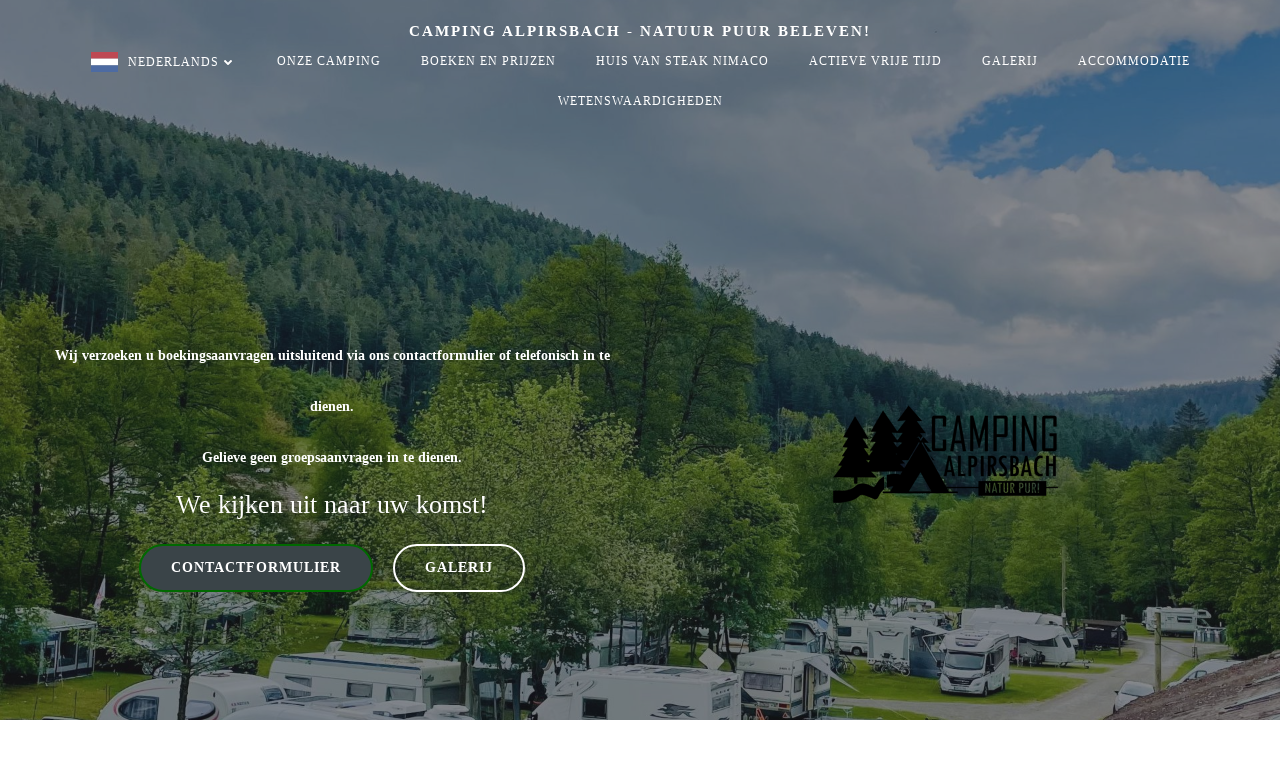

--- FILE ---
content_type: text/html; charset=UTF-8
request_url: https://camping-alpirsbach.de/nl/datenschutzrichtlinien
body_size: 78057
content:
<!DOCTYPE html>
<html translate="no" lang="nl">
<head>
    <meta charset="UTF-8">
    <meta name="viewport" content="width=device-width, initial-scale=1">
    <link rel="profile" href="http://gmpg.org/xfn/11">
    <title>Camping Alpirsbach - Natuur puur beleven! - Gegevensbescherming</title>

<!-- The SEO Framework von Sybre Waaijer -->
<meta name="robots" content="max-snippet:-1,max-image-preview:standard,max-video-preview:-1" />
<link rel="canonical" href="https://camping-alpirsbach.de/nl/datenschutzrichtlinien/" />
<meta name="description" content="Privacybeleid volgens de GDPR I. Naam en adres van de verwerkingsverantwoordelijke De verwerkingsverantwoordelijke in de zin van de Algemene Verordening Gegevensbescherming en andere..." />
<meta name="theme-color" content="#7a7a7a" />
<meta property="og:type" content="website" />
<meta property="og:locale" content="nl" />
<meta property="og:site_name" content="Camping Alpirsbach - Natuur puur beleven!" />
<meta property="og:title" content="Privacybeleid" />
<meta property="og:description" content="Privacybeleid volgens de GDPR I. Naam en adres van de verwerkingsverantwoordelijke De verwerkingsverantwoordelijke in de zin van de Algemene Verordening Gegevensbescherming en andere nationale..." />
<meta property="og:url" content="https://camping-alpirsbach.de/nl/datenschutzrichtlinien/" />
<meta property="og:image" content="https://camping-alpirsbach.de/wp-content/uploads/2017/03/cropped-cropped-Logo-watermark-gross.png" />
<meta property="og:image:width" content="241" />
<meta property="og:image:height" content="111" />
<meta name="twitter:card" content="samenvatting_grote_afbeelding" />
<meta name="twitter:title" content="Privacybeleid" />
<meta name="twitter:description" content="Privacybeleid volgens de GDPR I. Naam en adres van de verwerkingsverantwoordelijke De verwerkingsverantwoordelijke in de zin van de Algemene Verordening Gegevensbescherming en andere nationale..." />
<meta name="twitter:image" content="https://camping-alpirsbach.de/wp-content/uploads/2017/03/cropped-cropped-Logo-watermark-gross.png" />
<script type="application/ld+json">{"@context":"https:\/\/schema.org","@graph":[{"@type":"WebSite","@id":"https:\/\/camping-alpirsbach.de\/#\/schema\/WebSite","url":"https:\/\/camping-alpirsbach.de\/","name":"Camping Alpirsbach - Natuur puur beleven!","inLanguage":"de","potentialAction":{"@type":"SearchAction","target":{"@type":"EntryPoint","urlTemplate":"https:\/\/camping-alpirsbach.de\/search\/{search_term_string}"},"query-input":"required name=search_term_string"},"publisher":{"@type":"Organization","@id":"https:\/\/camping-alpirsbach.de\/#\/schema\/Organization","name":"Camping Alpirsbach - Natuur puur beleven!","url":"https:\/\/camping-alpirsbach.de\/","logo":{"@type":"ImageObject","url":"https:\/\/camping-alpirsbach.de\/wp-content\/uploads\/2017\/03\/cropped-cropped-Logo-watermark-gross.png","contentUrl":"https:\/\/camping-alpirsbach.de\/wp-content\/uploads\/2017\/03\/cropped-cropped-Logo-watermark-gross.png","width":241,"height":111,"contentSize":"8560"}}},{"@type":"WebPage","@id":"https:\/\/camping-alpirsbach.de\/datenschutzrichtlinien","url":"https:\/\/camping-alpirsbach.de\/datenschutzrichtlinien","name":"Camping Alpirsbach - Natuur puur beleven! - Gegevensbescherming","description":"Privacybeleid volgens de GDPR I. Naam en adres van de verwerkingsverantwoordelijke De verwerkingsverantwoordelijke in de zin van de Algemene Verordening Gegevensbescherming en andere...","inLanguage":"de","isPartOf":{"@id":"https:\/\/camping-alpirsbach.de\/#\/schema\/WebSite"},"breadcrumb":{"@type":"BreadcrumbList","@id":"https:\/\/camping-alpirsbach.de\/#\/schema\/BreadcrumbList","itemListElement":[{"@type":"ListItem","position":1,"item":"https:\/\/camping-alpirsbach.de\/","name":"Camping Alpirsbach - Natuur puur beleven!"},{"@type":"ListItem","position":2,"name":"Privacybeleid"}]},"potentialAction":{"@type":"ReadAction","target":"https:\/\/camping-alpirsbach.de\/datenschutzrichtlinien"}}]}</script>
<!-- / The SEO Framework von Sybre Waaijer | 6.49ms meta | 1.38ms boot -->

<link rel='dns-prefetch' href='//secure.gravatar.com' />
<link rel='dns-prefetch' href='//stats.wp.com' />
<link rel='dns-prefetch' href='//fonts.googleapis.com' />
<link rel='dns-prefetch' href='//v0.wordpress.com' />
<link rel='dns-prefetch' href='//www.googletagmanager.com' />
<link rel="alternate" type="application/rss+xml" title="Camping Alpirsbach - Erleben Sie Natur pur! &raquo; Feed" href="https://camping-alpirsbach.de/feed" />
<link rel="alternate" type="application/rss+xml" title="Camping Alpirsbach - Erleben Sie Natur pur! &raquo; Kommentar-Feed" href="https://camping-alpirsbach.de/comments/feed" />
<script consent-skip-blocker="1" data-skip-lazy-load="js-extra"  data-cfasync="false">
(function () {
  // Web Font Loader compatibility (https://github.com/typekit/webfontloader)
  var modules = {
    typekit: "https://use.typekit.net",
    google: "https://fonts.googleapis.com/"
  };

  var load = function (config) {
    setTimeout(function () {
      var a = window.consentApi;

      // Only when blocker is active
      if (a) {
        // Iterate all modules and handle in a single `WebFont.load`
        Object.keys(modules).forEach(function (module) {
          var newConfigWithoutOtherModules = JSON.parse(
            JSON.stringify(config)
          );
          Object.keys(modules).forEach(function (toRemove) {
            if (toRemove !== module) {
              delete newConfigWithoutOtherModules[toRemove];
            }
          });

          if (newConfigWithoutOtherModules[module]) {
            a.unblock(modules[module]).then(function () {
              var originalLoad = window.WebFont.load;
              if (originalLoad !== load) {
                originalLoad(newConfigWithoutOtherModules);
              }
            });
          }
        });
      }
    }, 0);
  };

  if (!window.WebFont) {
    window.WebFont = {
      load: load
    };
  }
})();
</script><style>[consent-id]:not(.rcb-content-blocker):not([consent-transaction-complete]):not([consent-visual-use-parent^="children:"]):not([consent-confirm]){opacity:0!important;}
.rcb-content-blocker+.rcb-content-blocker-children-fallback~*{display:none!important;}</style><link rel="preload" href="https://camping-alpirsbach.de/wp-content/5628c25354fe0c9f716e5d6782228f6d/dist/1481686539.js?ver=cfdeb40e786de82f627323f9550f905f" as="script" />
<link rel="preload" href="https://camping-alpirsbach.de/wp-content/5628c25354fe0c9f716e5d6782228f6d/dist/1661997448.js?ver=8c1f725df9af567e471c98bf6cbb18c6" as="script" />
<link rel="preload" href="https://camping-alpirsbach.de/wp-content/plugins/real-cookie-banner/public/lib/animate.css/animate.min.css?ver=4.1.1" as="style" />
<script data-cfasync="false" type="text/javascript" defer src="https://camping-alpirsbach.de/wp-content/5628c25354fe0c9f716e5d6782228f6d/dist/1481686539.js?ver=cfdeb40e786de82f627323f9550f905f" id="real-cookie-banner-vendor-real-cookie-banner-banner-js"></script>
<script type="application/json" data-skip-lazy-load="js-extra" data-skip-moving="true" data-no-defer nitro-exclude data-alt-type="application/ld+json" data-dont-merge data-wpmeteor-nooptimize="true" data-cfasync="false" id="a86d499739233cbd6240372b87a7873631-js-extra">{"slug":"real-cookie-banner","textDomain":"real-cookie-banner","version":"5.2.12","restUrl":"https:\/\/camping-alpirsbach.de\/wp-json\/real-cookie-banner\/v1\/","restNamespace":"real-cookie-banner\/v1","restPathObfuscateOffset":"9a0e12901c2e7c68","restRoot":"https:\/\/camping-alpirsbach.de\/wp-json\/","restQuery":{"_v":"5.2.12","_locale":"user","_dataLocale":"nl"},"restNonce":"bcc744e341","restRecreateNonceEndpoint":"https:\/\/camping-alpirsbach.de\/wp-admin\/admin-ajax.php?action=rest-nonce","publicUrl":"https:\/\/camping-alpirsbach.de\/wp-content\/plugins\/real-cookie-banner\/public\/","chunkFolder":"dist","chunksLanguageFolder":"https:\/\/camping-alpirsbach.de\/wp-content\/languages\/mo-cache\/real-cookie-banner\/","chunks":{"chunk-config-tab-blocker.lite.js":["de_DE-83d48f038e1cf6148175589160cda67e","de_DE-e051c4c51a9ece7608a571f9dada4712","de_DE-24de88ac89ca0a1363889bd3fd6e1c50","de_DE-93ec68381a9f458fbce3acbccd434479"],"chunk-config-tab-blocker.pro.js":["de_DE-ddf5ae983675e7b6eec2afc2d53654a2","de_DE-ad0fc0f9f96d053303b1ede45a238984","de_DE-e516a6866b9a31db231ab92dedaa8b29","de_DE-1aac2e7f59d941d7ed1061d1018d2957"],"chunk-config-tab-consent.lite.js":["de_DE-3823d7521a3fc2857511061e0d660408"],"chunk-config-tab-consent.pro.js":["de_DE-9cb9ecf8c1e8ce14036b5f3a5e19f098"],"chunk-config-tab-cookies.lite.js":["de_DE-1a51b37d0ef409906245c7ed80d76040","de_DE-e051c4c51a9ece7608a571f9dada4712","de_DE-24de88ac89ca0a1363889bd3fd6e1c50"],"chunk-config-tab-cookies.pro.js":["de_DE-572ee75deed92e7a74abba4b86604687","de_DE-ad0fc0f9f96d053303b1ede45a238984","de_DE-e516a6866b9a31db231ab92dedaa8b29"],"chunk-config-tab-dashboard.lite.js":["de_DE-f843c51245ecd2b389746275b3da66b6"],"chunk-config-tab-dashboard.pro.js":["de_DE-ae5ae8f925f0409361cfe395645ac077"],"chunk-config-tab-import.lite.js":["de_DE-66df94240f04843e5a208823e466a850"],"chunk-config-tab-import.pro.js":["de_DE-e5fee6b51986d4ff7a051d6f6a7b076a"],"chunk-config-tab-licensing.lite.js":["de_DE-e01f803e4093b19d6787901b9591b5a6"],"chunk-config-tab-licensing.pro.js":["de_DE-4918ea9704f47c2055904e4104d4ffba"],"chunk-config-tab-scanner.lite.js":["de_DE-b10b39f1099ef599835c729334e38429"],"chunk-config-tab-scanner.pro.js":["de_DE-752a1502ab4f0bebfa2ad50c68ef571f"],"chunk-config-tab-settings.lite.js":["de_DE-37978e0b06b4eb18b16164a2d9c93a2c"],"chunk-config-tab-settings.pro.js":["de_DE-e59d3dcc762e276255c8989fbd1f80e3"],"chunk-config-tab-tcf.lite.js":["de_DE-4f658bdbf0aa370053460bc9e3cd1f69","de_DE-e051c4c51a9ece7608a571f9dada4712","de_DE-93ec68381a9f458fbce3acbccd434479"],"chunk-config-tab-tcf.pro.js":["de_DE-e1e83d5b8a28f1f91f63b9de2a8b181a","de_DE-ad0fc0f9f96d053303b1ede45a238984","de_DE-1aac2e7f59d941d7ed1061d1018d2957"]},"others":{"customizeValuesBanner":"{\"layout\":{\"type\":\"dialog\",\"maxHeightEnabled\":true,\"maxHeight\":740,\"dialogMaxWidth\":530,\"dialogPosition\":\"middleCenter\",\"dialogMargin\":[0,0,0,0],\"bannerPosition\":\"bottom\",\"bannerMaxWidth\":1024,\"dialogBorderRadius\":3,\"borderRadius\":5,\"animationIn\":\"slideInUp\",\"animationInDuration\":500,\"animationInOnlyMobile\":true,\"animationOut\":\"none\",\"animationOutDuration\":500,\"animationOutOnlyMobile\":true,\"overlay\":true,\"overlayBg\":\"#000000\",\"overlayBgAlpha\":50,\"overlayBlur\":2},\"decision\":{\"acceptAll\":\"button\",\"acceptEssentials\":\"button\",\"showCloseIcon\":false,\"acceptIndividual\":\"link\",\"buttonOrder\":\"all,essential,save,individual\",\"showGroups\":false,\"groupsFirstView\":false,\"saveButton\":\"always\"},\"design\":{\"bg\":\"#ffffff\",\"textAlign\":\"center\",\"linkTextDecoration\":\"underline\",\"borderWidth\":0,\"borderColor\":\"#ffffff\",\"fontSize\":13,\"fontColor\":\"#2b2b2b\",\"fontInheritFamily\":true,\"fontFamily\":\"Arial, Helvetica, sans-serif\",\"fontWeight\":\"normal\",\"boxShadowEnabled\":true,\"boxShadowOffsetX\":0,\"boxShadowOffsetY\":5,\"boxShadowBlurRadius\":13,\"boxShadowSpreadRadius\":0,\"boxShadowColor\":\"#000000\",\"boxShadowColorAlpha\":20},\"headerDesign\":{\"inheritBg\":true,\"bg\":\"#f4f4f4\",\"inheritTextAlign\":true,\"textAlign\":\"center\",\"padding\":[17,20,15,20],\"logo\":\"https:\\\/\\\/camping-alpirsbach.de\\\/wp-content\\\/uploads\\\/2017\\\/03\\\/cropped-cropped-cropped-cropped-Logo-watermark-gross.png\",\"logoRetina\":\"\",\"logoMaxHeight\":40,\"logoPosition\":\"left\",\"logoMargin\":[5,15,5,15],\"fontSize\":20,\"fontColor\":\"#2b2b2b\",\"fontInheritFamily\":true,\"fontFamily\":\"Arial, Helvetica, sans-serif\",\"fontWeight\":\"normal\",\"borderWidth\":1,\"borderColor\":\"#efefef\",\"logoFitDim\":[86.84684684684684,40]},\"bodyDesign\":{\"padding\":[15,20,5,20],\"descriptionInheritFontSize\":true,\"descriptionFontSize\":13,\"dottedGroupsInheritFontSize\":true,\"dottedGroupsFontSize\":13,\"dottedGroupsBulletColor\":\"#15779b\",\"teachingsInheritTextAlign\":true,\"teachingsTextAlign\":\"center\",\"teachingsSeparatorActive\":true,\"teachingsSeparatorWidth\":50,\"teachingsSeparatorHeight\":1,\"teachingsSeparatorColor\":\"#15779b\",\"teachingsInheritFontSize\":false,\"teachingsFontSize\":12,\"teachingsInheritFontColor\":false,\"teachingsFontColor\":\"#757575\",\"accordionMargin\":[10,0,5,0],\"accordionPadding\":[5,10,5,10],\"accordionArrowType\":\"outlined\",\"accordionArrowColor\":\"#15779b\",\"accordionBg\":\"#ffffff\",\"accordionActiveBg\":\"#f9f9f9\",\"accordionHoverBg\":\"#efefef\",\"accordionBorderWidth\":1,\"accordionBorderColor\":\"#efefef\",\"accordionTitleFontSize\":12,\"accordionTitleFontColor\":\"#2b2b2b\",\"accordionTitleFontWeight\":\"normal\",\"accordionDescriptionMargin\":[5,0,0,0],\"accordionDescriptionFontSize\":12,\"accordionDescriptionFontColor\":\"#757575\",\"accordionDescriptionFontWeight\":\"normal\",\"acceptAllOneRowLayout\":false,\"acceptAllPadding\":[10,10,10,10],\"acceptAllBg\":\"#15779b\",\"acceptAllTextAlign\":\"center\",\"acceptAllFontSize\":18,\"acceptAllFontColor\":\"#ffffff\",\"acceptAllFontWeight\":\"normal\",\"acceptAllBorderWidth\":0,\"acceptAllBorderColor\":\"#000000\",\"acceptAllHoverBg\":\"#11607d\",\"acceptAllHoverFontColor\":\"#ffffff\",\"acceptAllHoverBorderColor\":\"#000000\",\"acceptEssentialsUseAcceptAll\":true,\"acceptEssentialsButtonType\":\"\",\"acceptEssentialsPadding\":[10,10,10,10],\"acceptEssentialsBg\":\"#efefef\",\"acceptEssentialsTextAlign\":\"center\",\"acceptEssentialsFontSize\":18,\"acceptEssentialsFontColor\":\"#0a0a0a\",\"acceptEssentialsFontWeight\":\"normal\",\"acceptEssentialsBorderWidth\":0,\"acceptEssentialsBorderColor\":\"#000000\",\"acceptEssentialsHoverBg\":\"#e8e8e8\",\"acceptEssentialsHoverFontColor\":\"#000000\",\"acceptEssentialsHoverBorderColor\":\"#000000\",\"acceptIndividualPadding\":[5,5,5,5],\"acceptIndividualBg\":\"#ffffff\",\"acceptIndividualTextAlign\":\"center\",\"acceptIndividualFontSize\":16,\"acceptIndividualFontColor\":\"#15779b\",\"acceptIndividualFontWeight\":\"normal\",\"acceptIndividualBorderWidth\":0,\"acceptIndividualBorderColor\":\"#000000\",\"acceptIndividualHoverBg\":\"#ffffff\",\"acceptIndividualHoverFontColor\":\"#11607d\",\"acceptIndividualHoverBorderColor\":\"#000000\"},\"footerDesign\":{\"poweredByLink\":true,\"inheritBg\":false,\"bg\":\"#fcfcfc\",\"inheritTextAlign\":true,\"textAlign\":\"center\",\"padding\":[10,20,15,20],\"fontSize\":14,\"fontColor\":\"#757474\",\"fontInheritFamily\":true,\"fontFamily\":\"Arial, Helvetica, sans-serif\",\"fontWeight\":\"normal\",\"hoverFontColor\":\"#2b2b2b\",\"borderWidth\":1,\"borderColor\":\"#efefef\",\"languageSwitcher\":\"flags\"},\"texts\":{\"headline\":\"Privacy-instellingen\",\"description\":\"Wij gebruiken cookies en vergelijkbare technologie\\u00ebn op onze website en verwerken uw persoonlijke gegevens (bijv. IP-adres), bijv. om inhoud en advertenties te personaliseren, media van derden te integreren of de toegang tot onze website te analyseren. Gegevensverwerking kan ook plaatsvinden als gevolg van het plaatsen van cookies.<br \\\/><br \\\/>We delen deze gegevens met derden die we noemen in de privacyinstellingen. Gegevensverwerking kan plaatsvinden met uw toestemming of op basis van een gerechtvaardigd belang, waartegen u bezwaar kunt maken in de privacyinstellingen. Je hebt het recht om geen toestemming te geven en om je toestemming later te wijzigen of in te trekken. Meer informatie over het gebruik van uw gegevens vindt u in ons {{privacyPolicy}}Privacybeleid{{\\\/privacyPolicy}}.\",\"acceptAll\":\"Alles accepteren\",\"acceptEssentials\":\"Doorgaan zonder toestemming\",\"acceptIndividual\":\"Privacy-instellingen aanpassen\",\"poweredBy\":\"2\",\"dataProcessingInUnsafeCountries\":\"Sommige diensten verwerken persoonsgegevens in onveilige derde landen. Met uw toestemming gaat u ook akkoord met de gegevensverwerking van gemarkeerde diensten volgens {{legalBasis}}, met risico's zoals onvoldoende rechtsmiddelen, onbevoegde toegang door autoriteiten zonder informatie of mogelijkheid tot bezwaar, onbevoegde bekendmaking aan derden en ontoereikende maatregelen voor gegevensbeveiliging.\",\"ageNoticeBanner\":\"Ben je jonger dan {{minLeeftijd}} jaar oud? Dan kun je geen toestemming geven voor optionele diensten. Je kunt je ouders of wettelijke voogden vragen om samen met jou toestemming te geven voor deze diensten.\",\"ageNoticeBlocker\":\"Ben je jonger dan {{minLeeftijd}} jaar oud? Helaas mag je zelf geen toestemming geven voor deze service om deze inhoud te bekijken. Vraag je ouders of voogden om samen met jou toestemming te geven voor deze service!\",\"listServicesNotice\":\"Als je alle services aanvaardt, sta je toe dat {{services}} worden geladen. Deze zijn onderverdeeld in groepen {{serviceGroups}} volgens hun doel (affiliatie aangegeven door superscript nummers).\",\"listServicesLegitimateInterestNotice\":\"Daarnaast worden {{diensten}} geladen op basis van een legitiem belang.\",\"consentForwardingExternalHosts\":\"Uw toestemming geldt ook voor {{websites}}.\",\"blockerHeadline\":\"{{naam}} geblokkeerd vanwege privacy-instellingen\",\"blockerLinkShowMissing\":\"Toon alle services waarmee u nog akkoord moet gaan\",\"blockerLoadButton\":\"Services accepteren en inhoud laden\",\"blockerAcceptInfo\":\"Als je de geblokkeerde inhoud laadt, worden je privacy-instellingen aangepast. Inhoud van deze service zal in de toekomst niet langer worden geblokkeerd.\",\"stickyHistory\":\"Geschiedenis van privacy-instellingen\",\"stickyRevoke\":\"Toestemming intrekken\",\"stickyRevokeSuccessMessage\":\"Je hebt je toestemming voor diensten met hun cookies en verwerking van persoonlijke gegevens met succes ingetrokken. De pagina wordt nu opnieuw geladen!\",\"stickyChange\":\"Privacy-instellingen wijzigen\"},\"individualLayout\":{\"inheritDialogMaxWidth\":false,\"dialogMaxWidth\":970,\"inheritBannerMaxWidth\":true,\"bannerMaxWidth\":1980,\"descriptionTextAlign\":\"left\"},\"group\":{\"checkboxBg\":\"#f0f0f0\",\"checkboxBorderWidth\":1,\"checkboxBorderColor\":\"#d2d2d2\",\"checkboxActiveColor\":\"#ffffff\",\"checkboxActiveBg\":\"#15779b\",\"checkboxActiveBorderColor\":\"#11607d\",\"groupInheritBg\":true,\"groupBg\":\"#f4f4f4\",\"groupPadding\":[15,15,15,15],\"groupSpacing\":10,\"groupBorderRadius\":5,\"groupBorderWidth\":1,\"groupBorderColor\":\"#f4f4f4\",\"headlineFontSize\":16,\"headlineFontWeight\":\"normal\",\"headlineFontColor\":\"#2b2b2b\",\"descriptionFontSize\":14,\"descriptionFontColor\":\"#757575\",\"linkColor\":\"#757575\",\"linkHoverColor\":\"#2b2b2b\",\"detailsHideLessRelevant\":true},\"saveButton\":{\"useAcceptAll\":true,\"type\":\"button\",\"padding\":[10,10,10,10],\"bg\":\"#efefef\",\"textAlign\":\"center\",\"fontSize\":18,\"fontColor\":\"#0a0a0a\",\"fontWeight\":\"normal\",\"borderWidth\":0,\"borderColor\":\"#000000\",\"hoverBg\":\"#e8e8e8\",\"hoverFontColor\":\"#000000\",\"hoverBorderColor\":\"#000000\"},\"individualTexts\":{\"headline\":\"Aangepaste privacy-instellingen\",\"description\":\"Wij gebruiken cookies en vergelijkbare technologie\\u00ebn op onze website en verwerken uw persoonlijke gegevens (bijv. IP-adres), bijv. om inhoud en advertenties te personaliseren, media van derden te integreren of de toegang tot onze website te analyseren. Gegevensverwerking kan ook plaatsvinden als gevolg van het plaatsen van cookies.<br \\\/><br \\\/>We delen deze gegevens met derden die we noemen in de privacyinstellingen. Gegevensverwerking kan plaatsvinden met uw toestemming of op basis van een gerechtvaardigd belang, waartegen u bezwaar kunt maken in de privacyinstellingen. Je hebt het recht om geen toestemming te geven en om je toestemming later te wijzigen of in te trekken.<br \\\/><br \\\/>Meer informatie over het gebruik van uw gegevens vindt u in ons {{privacyPolicy}}Privacybeleid{{\\\/privacyPolicy}}. Hieronder vindt u een overzicht van alle diensten die door deze website worden gebruikt. U kunt gedetailleerde informatie over elke dienst bekijken en individueel toestemming geven of uw recht op bezwaar uitoefenen.\",\"save\":\"Individuele selecties opslaan\",\"showMore\":\"Toon service-informatie\",\"hideMore\":\"Verberg service-informatie\",\"postamble\":\"\"},\"mobile\":{\"enabled\":true,\"maxHeight\":400,\"hideHeader\":false,\"alignment\":\"bottom\",\"scalePercent\":90,\"scalePercentVertical\":-50},\"sticky\":{\"enabled\":false,\"animationsEnabled\":true,\"alignment\":\"left\",\"bubbleBorderRadius\":50,\"icon\":\"fingerprint\",\"iconCustom\":\"\",\"iconCustomRetina\":\"\",\"iconSize\":30,\"iconColor\":\"#ffffff\",\"bubbleMargin\":[10,20,20,20],\"bubblePadding\":15,\"bubbleBg\":\"#15779b\",\"bubbleBorderWidth\":0,\"bubbleBorderColor\":\"#10556f\",\"boxShadowEnabled\":true,\"boxShadowOffsetX\":0,\"boxShadowOffsetY\":2,\"boxShadowBlurRadius\":5,\"boxShadowSpreadRadius\":1,\"boxShadowColor\":\"#105b77\",\"boxShadowColorAlpha\":40,\"bubbleHoverBg\":\"#ffffff\",\"bubbleHoverBorderColor\":\"#000000\",\"hoverIconColor\":\"#000000\",\"hoverIconCustom\":\"\",\"hoverIconCustomRetina\":\"\",\"menuFontSize\":16,\"menuBorderRadius\":5,\"menuItemSpacing\":10,\"menuItemPadding\":[5,10,5,10]},\"customCss\":{\"css\":\"\",\"antiAdBlocker\":\"y\"}}","isPro":false,"showProHints":false,"proUrl":"https:\/\/devowl.io\/de\/go\/real-cookie-banner?source=rcb-lite","showLiteNotice":true,"frontend":{"groups":"[{\"id\":61,\"name\":\"Essentieel\",\"slug\":\"essenziell\",\"description\":\"Essenti\\u00eble services zijn vereist voor de basisfunctionaliteit van de website. Ze bevatten alleen technisch noodzakelijke diensten. U kunt geen bezwaar maken tegen deze diensten.\",\"isEssential\":true,\"isDefault\":true,\"items\":[{\"id\":3806,\"name\":\"Echte Cookie Banner\",\"purpose\":\"Real Cookie Banner vraagt websitebezoekers toestemming te geven voor het plaatsen van cookies en het verwerken van persoonsgegevens. Hiervoor krijgt elke websitebezoeker een UUID (pseudonieme identificatie van de gebruiker) toegewezen, die geldig is totdat de cookie voor het opslaan van toestemming verloopt. Cookies worden gebruikt om te testen of cookies kunnen worden ingesteld, om een verwijzing naar de gedocumenteerde toestemming op te slaan, om op te slaan voor welke diensten uit welke servicegroepen de bezoeker toestemming heeft gegeven en, indien toestemming is verkregen in overeenstemming met het Transparency &amp; Consent Framework (TCF), om de toestemmingen in TCF-partners, -doeleinden, -bijzondere doeleinden, -functies en -bijzondere functies op te slaan. De verkregen toestemming wordt volledig gedocumenteerd als onderdeel van de openbaarmakingsplicht onder de GDPR. Naast de services en servicegroepen waarvoor de bezoeker toestemming heeft gegeven, en indien toestemming is verkregen volgens de TCF-standaard, voor welke TCF-partners, -doeleinden en -functies de bezoeker toestemming heeft gegeven, omvat dit alle instellingen van de cookiebanner op het moment van toestemming, evenals de technische omstandigheden (bijv. grootte van het weergavegebied op het moment van toestemming) en de gebruikersinteracties (bijv. klikken op knoppen) die tot toestemming hebben geleid. Toestemming wordt eenmaal per taal verzameld.\",\"providerContact\":{\"phone\":\"\",\"email\":\"\",\"link\":\"\"},\"isProviderCurrentWebsite\":true,\"provider\":\"Camping Le Pin\\u00e8de\",\"uniqueName\":\"real-cookie-banner\",\"isEmbeddingOnlyExternalResources\":false,\"legalBasis\":\"legal-requirement\",\"dataProcessingInCountries\":[],\"dataProcessingInCountriesSpecialTreatments\":[],\"technicalDefinitions\":[{\"type\":\"http\",\"name\":\"real_cookie_banner*\",\"host\":\".camping-alpirsbach.de\",\"duration\":100,\"durationUnit\":\"d\",\"isSessionDuration\":false,\"purpose\":\"Eindeutiger Identifikator f\\u00fcr die Einwilligung, aber nicht f\\u00fcr den Website-Besucher. Revisionshash f\\u00fcr die Einstellungen des Cookie-Banners (Texte, Farben, Funktionen, Servicegruppen, Dienste, Content Blocker usw.). IDs f\\u00fcr eingewilligte Services und Service-Gruppen.\"},{\"type\":\"http\",\"name\":\"real_cookie_banner*-tcf\",\"host\":\".camping-alpirsbach.de\",\"duration\":100,\"durationUnit\":\"d\",\"isSessionDuration\":false,\"purpose\":\"Im Rahmen von TCF gesammelte Einwilligungen, die im TC-String-Format gespeichert werden, einschlie\\u00dflich TCF-Vendoren, -Zwecke, -Sonderzwecke, -Funktionen und -Sonderfunktionen.\"},{\"type\":\"http\",\"name\":\"real_cookie_banner*-gcm\",\"host\":\".camping-alpirsbach.de\",\"duration\":100,\"durationUnit\":\"d\",\"isSessionDuration\":false,\"purpose\":\"Die im Google Consent Mode gesammelten Einwilligungen in die verschiedenen Einwilligungstypen (Zwecke) werden f\\u00fcr alle mit dem Google Consent Mode kompatiblen Services gespeichert.\"},{\"type\":\"http\",\"name\":\"real_cookie_banner-test\",\"host\":\".camping-alpirsbach.de\",\"duration\":100,\"durationUnit\":\"d\",\"isSessionDuration\":false,\"purpose\":\"Cookie, der gesetzt wurde, um die Funktionalit\\u00e4t von HTTP-Cookies zu testen. Wird sofort nach dem Test gel\\u00f6scht.\"},{\"type\":\"local\",\"name\":\"real_cookie_banner*\",\"host\":\"https:\\\/\\\/camping-alpirsbach.de\",\"duration\":1,\"durationUnit\":\"d\",\"isSessionDuration\":false,\"purpose\":\"Eindeutiger Identifikator f\\u00fcr die Einwilligung, aber nicht f\\u00fcr den Website-Besucher. Revisionshash f\\u00fcr die Einstellungen des Cookie-Banners (Texte, Farben, Funktionen, Service-Gruppen, Services, Content Blocker usw.). IDs f\\u00fcr eingewilligte Services und Service-Gruppen. Wird nur solange gespeichert, bis die Einwilligung auf dem Website-Server dokumentiert ist.\"},{\"type\":\"local\",\"name\":\"real_cookie_banner*-tcf\",\"host\":\"https:\\\/\\\/camping-alpirsbach.de\",\"duration\":1,\"durationUnit\":\"d\",\"isSessionDuration\":false,\"purpose\":\"Im Rahmen von TCF gesammelte Einwilligungen werden im TC-String-Format gespeichert, einschlie\\u00dflich TCF Vendoren, Zwecke, besondere Zwecke, Funktionen und besondere Funktionen. Wird nur solange gespeichert, bis die Einwilligung auf dem Website-Server dokumentiert ist.\"},{\"type\":\"local\",\"name\":\"real_cookie_banner*-gcm\",\"host\":\"https:\\\/\\\/camping-alpirsbach.de\",\"duration\":1,\"durationUnit\":\"d\",\"isSessionDuration\":false,\"purpose\":\"Im Rahmen des Google Consent Mode erfasste Einwilligungen werden f\\u00fcr alle mit dem Google Consent Mode kompatiblen Services in Einwilligungstypen (Zwecke) gespeichert. Wird nur solange gespeichert, bis die Einwilligung auf dem Website-Server dokumentiert ist.\"},{\"type\":\"local\",\"name\":\"real_cookie_banner-consent-queue*\",\"host\":\"https:\\\/\\\/camping-alpirsbach.de\",\"duration\":1,\"durationUnit\":\"d\",\"isSessionDuration\":false,\"purpose\":\"Lokale Zwischenspeicherung (Caching) der Auswahl im Cookie-Banner, bis der Server die Einwilligung dokumentiert; Dokumentation periodisch oder bei Seitenwechseln versucht, wenn der Server nicht verf\\u00fcgbar oder \\u00fcberlastet ist.\"}],\"codeDynamics\":[],\"providerPrivacyPolicyUrl\":\"https:\\\/\\\/camping-alpirsbach.de\\\/datenschutzrichtlinien\",\"providerLegalNoticeUrl\":\"https:\\\/\\\/camping-alpirsbach.de\\\/impressum\",\"tagManagerOptInEventName\":\"\",\"tagManagerOptOutEventName\":\"\",\"googleConsentModeConsentTypes\":[],\"executePriority\":10,\"codeOptIn\":\"\",\"executeCodeOptInWhenNoTagManagerConsentIsGiven\":false,\"codeOptOut\":\"\",\"executeCodeOptOutWhenNoTagManagerConsentIsGiven\":false,\"deleteTechnicalDefinitionsAfterOptOut\":false,\"codeOnPageLoad\":\"\",\"presetId\":\"real-cookie-banner\"}]},{\"id\":62,\"name\":\"Functioneel\",\"slug\":\"funktional\",\"description\":\"Functionele services zijn nodig om functies te bieden die verder gaan dan de essenti\\u00eble functionaliteit van de website, zoals mooiere lettertypen, het afspelen van video of interactieve Web 2.0-functies. Inhoud van video- en sociale-mediaplatforms wordt bijvoorbeeld standaard geblokkeerd en kan worden goedgekeurd. Als de service wordt goedgekeurd, wordt deze inhoud automatisch geladen zonder verdere handmatige toestemming.\",\"isEssential\":false,\"isDefault\":true,\"items\":[{\"id\":3823,\"name\":\"Google lettertypen\",\"purpose\":\"Google Fonts maakt de integratie van lettertypen in websites mogelijk om de website te verbeteren zonder dat de lettertypen op uw apparaat hoeven te worden ge\\u00efnstalleerd. Hiervoor worden het IP-adres en metagegevens van de gebruiker verwerkt. Er worden geen cookies of op cookies lijkende technologie\\u00ebn ingesteld op de client van de gebruiker. De gegevens kunnen worden gebruikt om de bezochte websites te registreren en kunnen worden gebruikt om de diensten van Google te verbeteren. Ze kunnen ook worden gebruikt voor profilering, bijvoorbeeld om u gepersonaliseerde diensten aan te bieden, zoals reclame op basis van uw interesses of aanbevelingen. Google stelt persoonlijke gegevens ter beschikking aan gelieerde bedrijven en andere vertrouwde bedrijven of personen die deze gegevens voor hen verwerken op basis van instructies van Google en in overeenstemming met het privacybeleid van Google.\",\"providerContact\":{\"phone\":\"+1 650 253 0000\",\"email\":\"dpo-google@google.com\",\"link\":\"https:\\\/\\\/support.google.com\\\/\"},\"isProviderCurrentWebsite\":false,\"provider\":\"Google Ireland Limited, Gordon House, Barrow Street, Dublin 4, Ierland\",\"uniqueName\":\"google-fonts\",\"isEmbeddingOnlyExternalResources\":true,\"legalBasis\":\"consent\",\"dataProcessingInCountries\":[\"US\",\"IE\",\"AU\",\"BE\",\"BR\",\"CA\",\"CL\",\"FI\",\"FR\",\"DE\",\"HK\",\"IN\",\"ID\",\"IL\",\"IT\",\"JP\",\"KR\",\"NL\",\"PL\",\"QA\",\"SG\",\"ES\",\"CH\",\"TW\",\"GB\"],\"dataProcessingInCountriesSpecialTreatments\":[\"provider-is-self-certified-trans-atlantic-data-privacy-framework\"],\"technicalDefinitions\":[{\"type\":\"http\",\"name\":\"\",\"host\":\"\",\"duration\":0,\"durationUnit\":\"y\",\"isSessionDuration\":false,\"purpose\":\"\"}],\"codeDynamics\":[],\"providerPrivacyPolicyUrl\":\"https:\\\/\\\/policies.google.com\\\/privacy\",\"providerLegalNoticeUrl\":\"https:\\\/\\\/www.google.de\\\/contact\\\/impressum.html\",\"tagManagerOptInEventName\":\"\",\"tagManagerOptOutEventName\":\"\",\"googleConsentModeConsentTypes\":[],\"executePriority\":10,\"codeOptIn\":\"\",\"executeCodeOptInWhenNoTagManagerConsentIsGiven\":false,\"codeOptOut\":\"\",\"executeCodeOptOutWhenNoTagManagerConsentIsGiven\":false,\"deleteTechnicalDefinitionsAfterOptOut\":false,\"codeOnPageLoad\":\"base64-encoded:[base64]\",\"presetId\":\"google-fonts\"},{\"id\":3821,\"name\":\"Emoji's\",\"purpose\":\"WordPress Emoji is een emoji-set die wordt geladen van wordpress.org. Er worden geen cookies in technische zin ingesteld op de client van de gebruiker, maar technische en persoonlijke gegevens zoals het IP-adres worden van de client naar de server van de serviceprovider verzonden om het gebruik van de service mogelijk te maken.\",\"providerContact\":{\"phone\":\"\",\"email\":\"\",\"link\":\"\"},\"isProviderCurrentWebsite\":false,\"provider\":\"WordPress.org\",\"uniqueName\":\"wordpress-emojis\",\"isEmbeddingOnlyExternalResources\":true,\"legalBasis\":\"consent\",\"dataProcessingInCountries\":[\"US\"],\"dataProcessingInCountriesSpecialTreatments\":[],\"technicalDefinitions\":[{\"type\":\"http\",\"name\":\"\",\"host\":\"\",\"duration\":0,\"durationUnit\":\"y\",\"isSessionDuration\":false,\"purpose\":\"\"}],\"codeDynamics\":[],\"providerPrivacyPolicyUrl\":\"https:\\\/\\\/wordpress.org\\\/about\\\/privacy\\\/\",\"providerLegalNoticeUrl\":\"\",\"tagManagerOptInEventName\":\"\",\"tagManagerOptOutEventName\":\"\",\"googleConsentModeConsentTypes\":[],\"executePriority\":10,\"codeOptIn\":\"\",\"executeCodeOptInWhenNoTagManagerConsentIsGiven\":false,\"codeOptOut\":\"\",\"executeCodeOptOutWhenNoTagManagerConsentIsGiven\":false,\"deleteTechnicalDefinitionsAfterOptOut\":false,\"codeOnPageLoad\":\"\",\"presetId\":\"wordpress-emojis\"}]},{\"id\":63,\"name\":\"Statistieken\",\"slug\":\"statistik\",\"description\":\"Statistische diensten zijn nodig om gepseudonimiseerde gegevens te verzamelen over bezoekers van de website. Met deze gegevens kunnen we de bezoekers beter begrijpen en de website optimaliseren.\",\"isEssential\":false,\"isDefault\":true,\"items\":[{\"id\":3822,\"name\":\"Jetpack website statistieken\",\"purpose\":\"Jetpack Site Stats is een dienst voor het maken van gedetailleerde statistieken over het gebruikersgedrag op de website. Er worden geen cookies in technische zin ingesteld op de client van de gebruiker, maar technische en persoonlijke gegevens zoals het IP-adres worden van de client naar de server van de serviceprovider verzonden om het gebruik van de dienst mogelijk te maken. Deze informatie kan worden gebruikt om de gebruiker op deze website te volgen en om verzamelde gegevens van meerdere paginaweergaves op deze website aan elkaar te koppelen.\",\"providerContact\":{\"phone\":\"\",\"email\":\"\",\"link\":\"\"},\"isProviderCurrentWebsite\":false,\"provider\":\"Automattic Inc.\",\"uniqueName\":\"jetpack-site-stats\",\"isEmbeddingOnlyExternalResources\":false,\"legalBasis\":\"consent\",\"dataProcessingInCountries\":[\"US\"],\"dataProcessingInCountriesSpecialTreatments\":[],\"technicalDefinitions\":[{\"type\":\"http\",\"name\":\"NID\",\"host\":\".google.com\",\"duration\":6,\"durationUnit\":\"mo\",\"isSessionDuration\":false,\"purpose\":\"\"},{\"type\":\"http\",\"name\":\"G_ENABLED_IDPS\",\"host\":\".public-api.wordpress.com\",\"duration\":6,\"durationUnit\":\"mo\",\"isSessionDuration\":false,\"purpose\":\"\"},{\"type\":\"http\",\"name\":\"comment_author_email_*\",\"host\":\"camping-alpirsbach.de\",\"duration\":6,\"durationUnit\":\"mo\",\"isSessionDuration\":false,\"purpose\":\"\"},{\"type\":\"http\",\"name\":\"comment_author_url_*\",\"host\":\"camping-alpirsbach.de\",\"duration\":6,\"durationUnit\":\"mo\",\"isSessionDuration\":false,\"purpose\":\"\"},{\"type\":\"http\",\"name\":\"comment_author_*\",\"host\":\"camping-alpirsbach.de\",\"duration\":6,\"durationUnit\":\"mo\",\"isSessionDuration\":false,\"purpose\":\"\"},{\"type\":\"http\",\"name\":\"comment_author_url_*\",\"host\":\".wordpress.com\",\"duration\":6,\"durationUnit\":\"mo\",\"isSessionDuration\":false,\"purpose\":\"\"},{\"type\":\"http\",\"name\":\"comment_author_email_*\",\"host\":\".wordpress.com\",\"duration\":6,\"durationUnit\":\"mo\",\"isSessionDuration\":false,\"purpose\":\"\"},{\"type\":\"http\",\"name\":\"comment_author_*\",\"host\":\".wordpress.com\",\"duration\":6,\"durationUnit\":\"mo\",\"isSessionDuration\":false,\"purpose\":\"\"},{\"type\":\"http\",\"name\":\"hc_post_as\",\"host\":\".wordpress.com\",\"duration\":2,\"durationUnit\":\"d\",\"isSessionDuration\":false,\"purpose\":\"\"},{\"type\":\"http\",\"name\":\"wpc_wpc\",\"host\":\".wordpress.com\",\"duration\":0,\"durationUnit\":\"y\",\"isSessionDuration\":true,\"purpose\":\"\"},{\"type\":\"http\",\"name\":\"_wpndash\",\"host\":\".wordpress.com\",\"duration\":6,\"durationUnit\":\"mo\",\"isSessionDuration\":false,\"purpose\":\"\"},{\"type\":\"http\",\"name\":\"wordpress_logged_in\",\"host\":\".wordpress.com\",\"duration\":6,\"durationUnit\":\"mo\",\"isSessionDuration\":false,\"purpose\":\"\"},{\"type\":\"http\",\"name\":\"recognized_logins\",\"host\":\".wordpress.com\",\"duration\":6,\"durationUnit\":\"mo\",\"isSessionDuration\":false,\"purpose\":\"\"},{\"type\":\"http\",\"name\":\"wordpress_test_cookie\",\"host\":\".wordpress.com\",\"duration\":0,\"durationUnit\":\"y\",\"isSessionDuration\":true,\"purpose\":\"\"},{\"type\":\"http\",\"name\":\"wpc_gpc\",\"host\":\".wordpress.com\",\"duration\":1,\"durationUnit\":\"d\",\"isSessionDuration\":false,\"purpose\":\"\"},{\"type\":\"http\",\"name\":\"SIDCC\",\"host\":\".google.com\",\"duration\":6,\"durationUnit\":\"mo\",\"isSessionDuration\":false,\"purpose\":\"\"},{\"type\":\"http\",\"name\":\"__Secure-3PAPISID\",\"host\":\".google.com\",\"duration\":6,\"durationUnit\":\"mo\",\"isSessionDuration\":false,\"purpose\":\"\"},{\"type\":\"http\",\"name\":\"__Secure-APISID\",\"host\":\".google.com\",\"duration\":1,\"durationUnit\":\"mo\",\"isSessionDuration\":false,\"purpose\":\"\"},{\"type\":\"http\",\"name\":\"__Secure-SSID\",\"host\":\".google.com\",\"duration\":6,\"durationUnit\":\"mo\",\"isSessionDuration\":false,\"purpose\":\"\"},{\"type\":\"http\",\"name\":\"__Secure-HSID\",\"host\":\".google.com\",\"duration\":1,\"durationUnit\":\"mo\",\"isSessionDuration\":false,\"purpose\":\"\"},{\"type\":\"http\",\"name\":\"SAPISID\",\"host\":\".google.com\",\"duration\":6,\"durationUnit\":\"mo\",\"isSessionDuration\":false,\"purpose\":\"\"},{\"type\":\"http\",\"name\":\"SSID\",\"host\":\".google.com\",\"duration\":6,\"durationUnit\":\"mo\",\"isSessionDuration\":false,\"purpose\":\"\"},{\"type\":\"http\",\"name\":\"HSID\",\"host\":\".google.com\",\"duration\":6,\"durationUnit\":\"mo\",\"isSessionDuration\":false,\"purpose\":\"\"},{\"type\":\"http\",\"name\":\"SID\",\"host\":\".google.com\",\"duration\":6,\"durationUnit\":\"mo\",\"isSessionDuration\":false,\"purpose\":\"\"},{\"type\":\"http\",\"name\":\"__Secure-3PSID\",\"host\":\".google.com\",\"duration\":6,\"durationUnit\":\"mo\",\"isSessionDuration\":false,\"purpose\":\"\"},{\"type\":\"http\",\"name\":\"CONSENT\",\"host\":\".google.com\",\"duration\":6,\"durationUnit\":\"mo\",\"isSessionDuration\":false,\"purpose\":\"\"},{\"type\":\"http\",\"name\":\"1P_JAR\",\"host\":\".google.com\",\"duration\":1,\"durationUnit\":\"mo\",\"isSessionDuration\":false,\"purpose\":\"\"},{\"type\":\"http\",\"name\":\"G_AUTHUSER_H\",\"host\":\".public-api.wordpress.com\",\"duration\":0,\"durationUnit\":\"y\",\"isSessionDuration\":true,\"purpose\":\"\"},{\"type\":\"http\",\"name\":\"__Host-GAPS\",\"host\":\"accounts.google.com\",\"duration\":6,\"durationUnit\":\"mo\",\"isSessionDuration\":false,\"purpose\":\"\"},{\"type\":\"http\",\"name\":\"GAPS\",\"host\":\"accounts.google.com\",\"duration\":6,\"durationUnit\":\"mo\",\"isSessionDuration\":false,\"purpose\":\"\"},{\"type\":\"http\",\"name\":\"LSID\",\"host\":\"accounts.google.com\",\"duration\":6,\"durationUnit\":\"mo\",\"isSessionDuration\":false,\"purpose\":\"\"},{\"type\":\"http\",\"name\":\"__Host-3PLSID\",\"host\":\"accounts.google.com\",\"duration\":6,\"durationUnit\":\"mo\",\"isSessionDuration\":false,\"purpose\":\"\"},{\"type\":\"http\",\"name\":\"user_id\",\"host\":\"accounts.google.com\",\"duration\":0,\"durationUnit\":\"y\",\"isSessionDuration\":true,\"purpose\":\"\"},{\"type\":\"http\",\"name\":\"LSOLH\",\"host\":\"accounts.google.com\",\"duration\":6,\"durationUnit\":\"mo\",\"isSessionDuration\":false,\"purpose\":\"\"},{\"type\":\"local\",\"name\":\"oauth2_ss::https:\\\/\\\/public-api.wordpress.com::1::DEFAULT::_ss_\",\"host\":\"https:\\\/\\\/accounts.google.com\",\"duration\":0,\"durationUnit\":\"y\",\"isSessionDuration\":false,\"purpose\":\"\"},{\"type\":\"local\",\"name\":\"promo\",\"host\":\"https:\\\/\\\/accounts.google.com\",\"duration\":0,\"durationUnit\":\"y\",\"isSessionDuration\":false,\"purpose\":\"\"},{\"type\":\"http\",\"name\":\"wpc_tc\",\"host\":\".wordpress.com\",\"duration\":0,\"durationUnit\":\"y\",\"isSessionDuration\":true,\"purpose\":\"\"},{\"type\":\"session\",\"name\":\"oauth2_cs::https:\\\/\\\/public-api.wordpress.com::*\",\"host\":\"https:\\\/\\\/accounts.google.com\",\"duration\":0,\"durationUnit\":\"y\",\"isSessionDuration\":false,\"purpose\":\"\"},{\"type\":\"http\",\"name\":\"wpc_fbc\",\"host\":\".wordpress.com\",\"duration\":0,\"durationUnit\":\"y\",\"isSessionDuration\":true,\"purpose\":\"\"}],\"codeDynamics\":[],\"providerPrivacyPolicyUrl\":\"https:\\\/\\\/automattic.com\\\/privacy\\\/\",\"providerLegalNoticeUrl\":\"\",\"tagManagerOptInEventName\":\"\",\"tagManagerOptOutEventName\":\"\",\"googleConsentModeConsentTypes\":[],\"executePriority\":10,\"codeOptIn\":\"\",\"executeCodeOptInWhenNoTagManagerConsentIsGiven\":false,\"codeOptOut\":\"\",\"executeCodeOptOutWhenNoTagManagerConsentIsGiven\":false,\"deleteTechnicalDefinitionsAfterOptOut\":false,\"codeOnPageLoad\":\"\",\"presetId\":\"jetpack-site-stats\"}]}]","links":[{"id":3851,"label":"Privacybeleid","pageType":"privacybeleid","isExternalUrl":false,"pageId":678,"url":"https:\/\/camping-alpirsbach.de\/datenschutzrichtlinien","hideCookieBanner":true,"isTargetBlank":true},{"id":3852,"label":"Afdruk","pageType":"legalNotice","isExternalUrl":false,"pageId":48,"url":"https:\/\/camping-alpirsbach.de\/impressum","hideCookieBanner":false,"isTargetBlank":true}],"websiteOperator":{"address":"","country":"DE","contactEmail":"base64-encoded:aGVsbG9AZGVzaWduLXBob3RvZ3JhcGh5LWJ5LW1qLmRl","contactPhone":"","contactFormUrl":"https:\/\/camping-alpirsbach.de\/kontakt"},"blocker":[{"id":3991,"name":"Jetpack-statistieken","description":"","rules":["*pixel.wp.com*","*stats.wp.com*"],"criteria":"services","tcfVendors":[],"tcfPurposes":[],"services":[3822],"isVisual":false,"visualType":"default","visualMediaThumbnail":"0","visualContentType":"","isVisualDarkMode":false,"visualBlur":0,"visualDownloadThumbnail":false,"visualHeroButtonText":"","shouldForceToShowVisual":false,"presetId":"jetpack-site-stats","visualThumbnail":null},{"id":3824,"name":"Google lettertypen","description":"","rules":["*fonts.googleapis.com*","*ajax.googleapis.com\/ajax\/libs\/webfont\/*\/webfont.js*","*fonts.gstatic.com*","*WebFont.load*google*","WebFontConfig*google*","!two_merge_google_fonts"],"criteria":"services","tcfVendors":[],"tcfPurposes":[],"services":[3823],"isVisual":false,"visualType":"default","visualMediaThumbnail":"0","visualContentType":"","isVisualDarkMode":false,"visualBlur":0,"visualDownloadThumbnail":false,"visualHeroButtonText":"","shouldForceToShowVisual":false,"presetId":"google-fonts","visualThumbnail":null}],"languageSwitcher":[{"name":"Deutsch","current":false,"flag":"","url":"https:\/\/camping-alpirsbach.de\/datenschutzrichtlinien","locale":"de"},{"name":"English","current":false,"flag":"","url":"https:\/\/camping-alpirsbach.de\/en\/datenschutzrichtlinien","locale":"en"},{"name":"Nederlands","current":true,"flag":"","url":"https:\/\/camping-alpirsbach.de\/nl\/datenschutzrichtlinien","locale":"nl"}],"predefinedDataProcessingInSafeCountriesLists":{"GDPR":["AT","BE","BG","HR","CY","CZ","DK","EE","FI","FR","DE","GR","HU","IE","IS","IT","LI","LV","LT","LU","MT","NL","NO","PL","PT","RO","SK","SI","ES","SE"],"DSG":["CH"],"GDPR+DSG":[],"ADEQUACY_EU":["AD","AR","CA","FO","GG","IL","IM","JP","JE","NZ","KR","CH","GB","UY","US"],"ADEQUACY_CH":["DE","AD","AR","AT","BE","BG","CA","CY","HR","DK","ES","EE","FI","FR","GI","GR","GG","HU","IM","FO","IE","IS","IL","IT","JE","LV","LI","LT","LU","MT","MC","NO","NZ","NL","PL","PT","CZ","RO","GB","SK","SI","SE","UY","US"]},"decisionCookieName":"real_cookie_banner-v:3_blog:1_path:a451522-lang:nl","revisionHash":"26492e86f3c6a9e65160784c535062e1","territorialLegalBasis":["gdpr-eprivacy"],"setCookiesViaManager":"none","isRespectDoNotTrack":false,"failedConsentDocumentationHandling":"essentials","isAcceptAllForBots":true,"isDataProcessingInUnsafeCountries":false,"isAgeNotice":true,"ageNoticeAgeLimit":16,"isListServicesNotice":true,"isBannerLessConsent":false,"isTcf":false,"isGcm":false,"isGcmListPurposes":false,"hasLazyData":false},"anonymousContentUrl":"https:\/\/camping-alpirsbach.de\/wp-content\/5628c25354fe0c9f716e5d6782228f6d\/dist\/","anonymousHash":"5628c25354fe0c9f716e5d6782228f6d","hasDynamicPreDecisions":false,"isLicensed":true,"isDevLicense":false,"multilingualSkipHTMLForTag":"data-wg-notranslate","isCurrentlyInTranslationEditorPreview":false,"defaultLanguage":"de","currentLanguage":"nl","activeLanguages":["de","en","nl"],"context":"lang:nl","iso3166OneAlpha2":{"AF":"Afghanistan","AL":"Albanien","DZ":"Algerien","AS":"Amerikanisch-Samoa","AD":"Andorra","AO":"Angola","AI":"Anguilla","AQ":"Antarktis","AG":"Antigua und Barbuda","AR":"Argentinien","AM":"Armenien","AW":"Aruba","AZ":"Aserbaidschan","AU":"Australien","BS":"Bahamas","BH":"Bahrain","BD":"Bangladesch","BB":"Barbados","BY":"Belarus","BE":"Belgien","BZ":"Belize","BJ":"Benin","BM":"Bermuda","BT":"Bhutan","BO":"Bolivien","BA":"Bosnien und Herzegowina","BW":"Botswana","BV":"Bouvetinsel","BR":"Brasilien","IO":"Britisches Territorium im Indischen Ozean","BN":"Brunei Darussalam","BG":"Bulgarien","BF":"Burkina Faso","BI":"Burundi","CL":"Chile","CN":"China","CK":"Cookinseln","CR":"Costa Rica","CW":"Cura\u00e7ao","DE":"Deutschland","LA":"Die Laotische Demokratische Volksrepublik","DM":"Dominica","DO":"Dominikanische Republik","DJ":"Dschibuti","DK":"D\u00e4nemark","EC":"Ecuador","SV":"El Salvador","ER":"Eritrea","EE":"Estland","FK":"Falklandinseln (Malwinen)","FJ":"Fidschi","FI":"Finnland","FR":"Frankreich","GF":"Franz\u00f6sisch-Guayana","PF":"Franz\u00f6sisch-Polynesien","TF":"Franz\u00f6sische S\u00fcd- und Antarktisgebiete","FO":"F\u00e4r\u00f6er Inseln","FM":"F\u00f6derierte Staaten von Mikronesien","GA":"Gabun","GM":"Gambia","GE":"Georgien","GH":"Ghana","GI":"Gibraltar","GD":"Grenada","GR":"Griechenland","GL":"Gr\u00f6nland","GP":"Guadeloupe","GU":"Guam","GT":"Guatemala","GG":"Guernsey","GN":"Guinea","GW":"Guinea-Bissau","GY":"Guyana","HT":"Haiti","HM":"Heard und die McDonaldinseln","VA":"Heiliger Stuhl (Staat Vatikanstadt)","HN":"Honduras","HK":"Hong Kong","IN":"Indien","ID":"Indonesien","IQ":"Irak","IE":"Irland","IR":"Islamische Republik Iran","IS":"Island","IM":"Isle of Man","IL":"Israel","IT":"Italien","JM":"Jamaika","JP":"Japan","YE":"Jemen","JE":"Jersey","JO":"Jordanien","VG":"Jungferninseln, Britisch","VI":"Jungferninseln, U.S.","KY":"Kaimaninseln","KH":"Kambodscha","CM":"Kamerun","CA":"Kanada","CV":"Kap Verde","BQ":"Karibischen Niederlande","KZ":"Kasachstan","QA":"Katar","KE":"Kenia","KG":"Kirgisistan","KI":"Kiribati","UM":"Kleinere Inselbesitzungen der Vereinigten Staaten","CC":"Kokosinseln","CO":"Kolumbien","KM":"Komoren","CG":"Kongo","CD":"Kongo, Demokratische Republik","KR":"Korea","XK":"Kosovo","HR":"Kroatien","CU":"Kuba","KW":"Kuwait","LS":"Lesotho","LV":"Lettland","LB":"Libanon","LR":"Liberia","LY":"Libysch-Arabische Dschamahirija","LI":"Liechtenstein","LT":"Litauen","LU":"Luxemburg","MO":"Macao","MG":"Madagaskar","MW":"Malawi","MY":"Malaysia","MV":"Malediven","ML":"Mali","MT":"Malta","MA":"Marokko","MH":"Marshallinseln","MQ":"Martinique","MR":"Mauretanien","MU":"Mauritius","YT":"Mayotte","MK":"Mazedonien","MX":"Mexiko","MD":"Moldawien","MC":"Monaco","MN":"Mongolei","ME":"Montenegro","MS":"Montserrat","MZ":"Mosambik","MM":"Myanmar","NA":"Namibia","NR":"Nauru","NP":"Nepal","NC":"Neukaledonien","NZ":"Neuseeland","NI":"Nicaragua","NL":"Niederlande","AN":"Niederl\u00e4ndische Antillen","NE":"Niger","NG":"Nigeria","NU":"Niue","KP":"Nordkorea","NF":"Norfolkinsel","NO":"Norwegen","MP":"N\u00f6rdliche Marianen","OM":"Oman","PK":"Pakistan","PW":"Palau","PS":"Pal\u00e4stinensisches Gebiet, besetzt","PA":"Panama","PG":"Papua-Neuguinea","PY":"Paraguay","PE":"Peru","PH":"Philippinen","PN":"Pitcairn","PL":"Polen","PT":"Portugal","PR":"Puerto Rico","CI":"Republik C\u00f4te d'Ivoire","RW":"Ruanda","RO":"Rum\u00e4nien","RU":"Russische F\u00f6deration","RE":"R\u00e9union","BL":"Saint Barth\u00e9l\u00e9my","PM":"Saint Pierre und Miquelo","SB":"Salomonen","ZM":"Sambia","WS":"Samoa","SM":"San Marino","SH":"Sankt Helena","MF":"Sankt Martin","SA":"Saudi-Arabien","SE":"Schweden","CH":"Schweiz","SN":"Senegal","RS":"Serbien","SC":"Seychellen","SL":"Sierra Leone","ZW":"Simbabwe","SG":"Singapur","SX":"Sint Maarten","SK":"Slowakei","SI":"Slowenien","SO":"Somalia","ES":"Spanien","LK":"Sri Lanka","KN":"St. Kitts und Nevis","LC":"St. Lucia","VC":"St. Vincent und Grenadinen","SD":"Sudan","SR":"Surinam","SJ":"Svalbard und Jan Mayen","SZ":"Swasiland","SY":"Syrische Arabische Republik","ST":"S\u00e3o Tom\u00e9 und Pr\u00edncipe","ZA":"S\u00fcdafrika","GS":"S\u00fcdgeorgien und die S\u00fcdlichen Sandwichinseln","SS":"S\u00fcdsudan","TJ":"Tadschikistan","TW":"Taiwan","TZ":"Tansania","TH":"Thailand","TL":"Timor-Leste","TG":"Togo","TK":"Tokelau","TO":"Tonga","TT":"Trinidad und Tobago","TD":"Tschad","CZ":"Tschechische Republik","TN":"Tunesien","TM":"Turkmenistan","TC":"Turks- und Caicosinseln","TV":"Tuvalu","TR":"T\u00fcrkei","UG":"Uganda","UA":"Ukraine","HU":"Ungarn","UY":"Uruguay","UZ":"Usbekistan","VU":"Vanuatu","VE":"Venezuela","AE":"Vereinigte Arabische Emirate","US":"Vereinigte Staaten","GB":"Vereinigtes K\u00f6nigreich","VN":"Vietnam","WF":"Wallis und Futuna","CX":"Weihnachtsinsel","EH":"Westsahara","CF":"Zentralafrikanische Republik","CY":"Zypern","EG":"\u00c4gypten","GQ":"\u00c4quatorialguinea","ET":"\u00c4thiopien","AX":"\u00c5land Inseln","AT":"\u00d6sterreich"},"visualParentSelectors":{".et_pb_video_box":1,".et_pb_video_slider:has(>.et_pb_slider_carousel %s)":"self",".ast-oembed-container":1,".wpb_video_wrapper":1,".gdlr-core-pbf-background-wrap":1},"isPreventPreDecision":true,"isInvalidateImplicitUserConsent":false,"dependantVisibilityContainers":["[role=\"tabpanel\"]",".eael-tab-content-item",".wpcs_content_inner",".op3-contenttoggleitem-content",".op3-popoverlay-content",".pum-overlay","[data-elementor-type=\"popup\"]",".wp-block-ub-content-toggle-accordion-content-wrap",".w-popup-wrap",".oxy-lightbox_inner[data-inner-content=true]",".oxy-pro-accordion_body",".oxy-tab-content",".kt-accordion-panel",".vc_tta-panel-body",".mfp-hide","div[id^=\"tve_thrive_lightbox_\"]",".brxe-xpromodalnestable",".evcal_eventcard",".divioverlay",".et_pb_toggle_content"],"disableDeduplicateExceptions":[".et_pb_video_slider"],"bannerDesignVersion":12,"bannerI18n":{"showMore":"Meer tonen","hideMore":"Verstoppertje","showLessRelevantDetails":"Toon meer details (%s)","hideLessRelevantDetails":"Verberg verdere details (%s)","other":"Andere","legalBasis":{"label":"Gebruik op de wettelijke basis van","consentPersonalData":"Toestemming voor de verwerking van persoonlijke gegevens","consentStorage":"Toestemming voor de opslag van of toegang tot informatie op de eindapparatuur van de gebruiker","legitimateInterestPersonalData":"Legitiem belang bij de verwerking van persoonlijke gegevens","legitimateInterestStorage":"Levering van een uitdrukkelijk gevraagde digitale dienst voor opslag van of toegang tot informatie op de eindapparatuur van de gebruiker","legalRequirementPersonalData":"Voldoen aan een wettelijke verplichting om persoonsgegevens te verwerken"},"territorialLegalBasisArticles":{"gdpr-eprivacy":{"dataProcessingInUnsafeCountries":"Art. 49 lid 1 letter a GDPR"},"dsg-switzerland":{"dataProcessingInUnsafeCountries":"Art. 17 lid 1 letter a FADP (Zwitserland)"}},"legitimateInterest":"Gerechtvaardigd belang","consent":"Toestemming","crawlerLinkAlert":"We hebben herkend dat u een crawler\/bot bent. Alleen natuurlijke personen kunnen toestemming geven voor cookies en de verwerking van persoonsgegevens. Daarom heeft de link voor u geen functie.","technicalCookieDefinitions":"Technische cookie-definities","technicalCookieName":"Naam technische cookie","usesCookies":"Gebruikte cookies","cookieRefresh":"Vernieuwing cookie","usesNonCookieAccess":"Gebruikt cookie-achtige informatie (LocalStorage, SessionStorage, IndexDB, etc.)","host":"Gastheer","duration":"Duur","noExpiration":"Geen vervaldatum","type":"Type","purpose":"Doel","purposes":"Doeleinden","description":"Beschrijving","optOut":"Opt-out","optOutDesc":"Er kunnen cookies worden geplaatst om bezwaar tegen het beschreven gedrag op te slaan.","headerTitlePrivacyPolicyHistory":"Privacy-instellingen: Geschiedenis","skipToConsentChoices":"Doorgaan naar toestemmingsopties","historyLabel":"Toestemming weergeven van","historyItemLoadError":"Het lezen van de toestemming is mislukt. Probeer het later nog eens!","historySelectNone":"Nog geen toestemming gegeven","provider":"Aanbieder","providerContactPhone":"Telefoon","providerContactEmail":"e-mail","providerContactLink":"Contactformulier","providerPrivacyPolicyUrl":"Privacybeleid","providerLegalNoticeUrl":"Afdruk","nonStandard":"Niet-gestandaardiseerde gegevensverwerking","nonStandardDesc":"Sommige diensten plaatsen cookies en\/of verwerken persoonsgegevens zonder te voldoen aan de normen voor het communiceren van toestemming. Deze diensten worden in verschillende groepen ingedeeld. Zogenaamde \"essenti\u00eble diensten\" worden gebruikt op basis van een legitiem belang en kunnen niet worden gedeselecteerd (bezwaar kan worden gemaakt per e-mail of brief in overeenstemming met het privacybeleid), terwijl alle andere diensten alleen worden gebruikt nadat toestemming is gegeven.","dataProcessingInThirdCountries":"Gegevensverwerking in derde landen","safetyMechanisms":{"label":"Beveiligingsmechanismen voor gegevensoverdracht","standardContractualClauses":"Standaard contractbepalingen","adequacyDecision":"Geschiktheidsbesluit","eu":"EU","switzerland":"Zwitserland","bindingCorporateRules":"Bindende interne voorschriften voor gegevensbescherming","contractualGuaranteeSccSubprocessors":"Contractuele garantie voor standaard contractuele clausules met subverwerkers"},"durationUnit":{"n1":{"s":"Tweede","m":"Minuut","h":"Uur","d":"Dag","mo":"maand","y":"Jaar"},"nx":{"s":"Seconden","m":"minuten","h":"Uren","d":"Dagen","mo":"Maanden","y":"jaren"}},"close":"Sluit","closeWithoutSaving":"Sluiten zonder op te slaan","yes":"Ja","no":"Geen","unknown":"Onbekend","none":"Niets","noLicense":"Geen licentie geactiveerd - geen productiegebruik!","devLicense":"Productlicentie niet voor productiegebruik!","devLicenseLearnMore":"Meer informatie","devLicenseLink":"https:\/\/devowl.io\/knowledge-base\/license-installation-type\/","andSeparator":" en ","deprecated":{"appropriateSafeguard":"Geschikte garanties","dataProcessingInUnsafeCountries":"Gegevensverwerking in onveilige derde landen","legalRequirement":"Voldoen aan een wettelijke verplichting"}},"pageRequestUuid4":"a107a66fd-43ea-4430-9452-2c27236b9f94","pageByIdUrl":"https:\/\/camping-alpirsbach.de?page_id","pluginUrl":"https:\/\/devowl.io\/wordpress-real-cookie-banner\/"}}</script><script data-skip-lazy-load="js-extra" data-skip-moving="true" data-no-defer nitro-exclude data-alt-type="application/ld+json" data-dont-merge data-wpmeteor-nooptimize="true" data-cfasync="false" id="a86d499739233cbd6240372b87a7873632-js-extra">
(()=>{var x=function (a,b){return-1<["codeOptIn","codeOptOut","codeOnPageLoad","contactEmail"].indexOf(a)&&"string"==typeof b&&b.startsWith("base64-encoded:")?window.atob(b.substr(15)):b},t=(e,t)=>new Proxy(e,{get:(e,n)=>{let r=Reflect.get(e,n);return n===t&&"string"==typeof r&&(r=JSON.parse(r,x),Reflect.set(e,n,r)),r}}),n=JSON.parse(document.getElementById("a86d499739233cbd6240372b87a7873631-js-extra").innerHTML,x);window.Proxy?n.others.frontend=t(n.others.frontend,"groups"):n.others.frontend.groups=JSON.parse(n.others.frontend.groups,x);window.Proxy?n.others=t(n.others,"customizeValuesBanner"):n.others.customizeValuesBanner=JSON.parse(n.others.customizeValuesBanner,x);;window.realCookieBanner=n;window[Math.random().toString(36)]=n;
})();
</script><script data-cfasync="false" type="text/javascript" id="real-cookie-banner-banner-js-before">
/* <![CDATA[ */
((a,b)=>{a[b]||(a[b]={unblockSync:()=>undefined},["consentSync"].forEach(c=>a[b][c]=()=>({cookie:null,consentGiven:!1,cookieOptIn:!0})),["consent","consentAll","unblock"].forEach(c=>a[b][c]=(...d)=>new Promise(e=>a.addEventListener(b,()=>{a[b][c](...d).then(e)},{once:!0}))))})(window,"consentApi");
//# sourceURL=real-cookie-banner-banner-js-before
/* ]]> */
</script>
<script data-cfasync="false" type="text/javascript" defer src="https://camping-alpirsbach.de/wp-content/5628c25354fe0c9f716e5d6782228f6d/dist/1661997448.js?ver=8c1f725df9af567e471c98bf6cbb18c6" id="real-cookie-banner-banner-js"></script>
<link rel='stylesheet' id='animate-css-css' href='https://camping-alpirsbach.de/wp-content/plugins/real-cookie-banner/public/lib/animate.css/animate.min.css?ver=4.1.1' type='text/css' media='all' />
<link rel="alternate" title="oEmbed (JSON)" type="application/json+oembed" href="https://camping-alpirsbach.de/wp-json/oembed/1.0/embed?url=https%3A%2F%2Fcamping-alpirsbach.de%2Fdatenschutzrichtlinien" />
<link rel="alternate" title="oEmbed (XML)" type="text/xml+oembed" href="https://camping-alpirsbach.de/wp-json/oembed/1.0/embed?url=https%3A%2F%2Fcamping-alpirsbach.de%2Fdatenschutzrichtlinien&#038;format=xml" />
<style id='wp-img-auto-sizes-contain-inline-css' type='text/css'>
img:is([sizes=auto i],[sizes^="auto," i]){contain-intrinsic-size:3000px 1500px}
/*# sourceURL=wp-img-auto-sizes-contain-inline-css */
</style>
<link rel='stylesheet' id='extend-builder-css-css' href='https://camping-alpirsbach.de/wp-content/plugins/colibri-page-builder-pro/extend-builder/assets/static/css/theme.css?ver=1.0.363-pro' type='text/css' media='all' />
<style id='extend-builder-css-inline-css' type='text/css'>
/* page css */
/* part css : theme-shapes */
.colibri-shape-circles {
background-image:url('https://camping-alpirsbach.de/wp-content/themes/brite/resources/images/header-shapes/circles.png')
}
.colibri-shape-10degree-stripes {
background-image:url('https://camping-alpirsbach.de/wp-content/themes/brite/resources/images/header-shapes/10degree-stripes.png')
}
.colibri-shape-rounded-squares-blue {
background-image:url('https://camping-alpirsbach.de/wp-content/themes/brite/resources/images/header-shapes/rounded-squares-blue.png')
}
.colibri-shape-many-rounded-squares-blue {
background-image:url('https://camping-alpirsbach.de/wp-content/themes/brite/resources/images/header-shapes/many-rounded-squares-blue.png')
}
.colibri-shape-two-circles {
background-image:url('https://camping-alpirsbach.de/wp-content/themes/brite/resources/images/header-shapes/two-circles.png')
}
.colibri-shape-circles-2 {
background-image:url('https://camping-alpirsbach.de/wp-content/themes/brite/resources/images/header-shapes/circles-2.png')
}
.colibri-shape-circles-3 {
background-image:url('https://camping-alpirsbach.de/wp-content/themes/brite/resources/images/header-shapes/circles-3.png')
}
.colibri-shape-circles-gradient {
background-image:url('https://camping-alpirsbach.de/wp-content/themes/brite/resources/images/header-shapes/circles-gradient.png')
}
.colibri-shape-circles-white-gradient {
background-image:url('https://camping-alpirsbach.de/wp-content/themes/brite/resources/images/header-shapes/circles-white-gradient.png')
}
.colibri-shape-waves {
background-image:url('https://camping-alpirsbach.de/wp-content/themes/brite/resources/images/header-shapes/waves.png')
}
.colibri-shape-waves-inverted {
background-image:url('https://camping-alpirsbach.de/wp-content/themes/brite/resources/images/header-shapes/waves-inverted.png')
}
.colibri-shape-dots {
background-image:url('https://camping-alpirsbach.de/wp-content/themes/brite/resources/images/header-shapes/dots.png')
}
.colibri-shape-left-tilted-lines {
background-image:url('https://camping-alpirsbach.de/wp-content/themes/brite/resources/images/header-shapes/left-tilted-lines.png')
}
.colibri-shape-right-tilted-lines {
background-image:url('https://camping-alpirsbach.de/wp-content/themes/brite/resources/images/header-shapes/right-tilted-lines.png')
}
.colibri-shape-right-tilted-strips {
background-image:url('https://camping-alpirsbach.de/wp-content/themes/brite/resources/images/header-shapes/right-tilted-strips.png')
}
/* part css : theme */

.h-y-container > *:not(:last-child), .h-x-container-inner > * {
  margin-bottom: 20px;
}
.h-x-container-inner, .h-column__content > .h-x-container > *:last-child {
  margin-bottom: -20px;
}
.h-x-container-inner > * {
  padding-left: 10px;
  padding-right: 10px;
}
.h-x-container-inner {
  margin-left: -10px;
  margin-right: -10px;
}
[class*=style-], [class*=local-style-], .h-global-transition, .h-global-transition-all, .h-global-transition-all * {
  transition-duration: 0.5s;
}
.wp-block-button .wp-block-button__link:not(.has-background),.wp-block-file .wp-block-file__button {
  background-color: #03a9f4;
  background-image: none;
}
.wp-block-button .wp-block-button__link:not(.has-background):hover,.wp-block-button .wp-block-button__link:not(.has-background):focus,.wp-block-button .wp-block-button__link:not(.has-background):active,.wp-block-file .wp-block-file__button:hover,.wp-block-file .wp-block-file__button:focus,.wp-block-file .wp-block-file__button:active {
  background-color: rgb(2, 110, 159);
  background-image: none;
}
.wp-block-button.is-style-outline .wp-block-button__link:not(.has-background) {
  color: #03a9f4;
  background-color: transparent;
  background-image: none;
  border-top-width: 2px;
  border-top-color: #03a9f4;
  border-top-style: solid;
  border-right-width: 2px;
  border-right-color: #03a9f4;
  border-right-style: solid;
  border-bottom-width: 2px;
  border-bottom-color: #03a9f4;
  border-bottom-style: solid;
  border-left-width: 2px;
  border-left-color: #03a9f4;
  border-left-style: solid;
}
.wp-block-button.is-style-outline .wp-block-button__link:not(.has-background):hover,.wp-block-button.is-style-outline .wp-block-button__link:not(.has-background):focus,.wp-block-button.is-style-outline .wp-block-button__link:not(.has-background):active {
  color: #fff;
  background-color: #03a9f4;
  background-image: none;
}
.has-background-color,*[class^="wp-block-"].is-style-solid-color {
  background-color: #03a9f4;
  background-image: none;
}
.has-colibri-color-1-background-color {
  background-color: #03a9f4;
  background-image: none;
}
.wp-block-button .wp-block-button__link.has-colibri-color-1-background-color {
  background-color: #03a9f4;
  background-image: none;
}
.wp-block-button .wp-block-button__link.has-colibri-color-1-background-color:hover,.wp-block-button .wp-block-button__link.has-colibri-color-1-background-color:focus,.wp-block-button .wp-block-button__link.has-colibri-color-1-background-color:active {
  background-color: rgb(2, 110, 159);
  background-image: none;
}
.wp-block-button.is-style-outline .wp-block-button__link.has-colibri-color-1-background-color {
  color: #03a9f4;
  background-color: transparent;
  background-image: none;
  border-top-width: 2px;
  border-top-color: #03a9f4;
  border-top-style: solid;
  border-right-width: 2px;
  border-right-color: #03a9f4;
  border-right-style: solid;
  border-bottom-width: 2px;
  border-bottom-color: #03a9f4;
  border-bottom-style: solid;
  border-left-width: 2px;
  border-left-color: #03a9f4;
  border-left-style: solid;
}
.wp-block-button.is-style-outline .wp-block-button__link.has-colibri-color-1-background-color:hover,.wp-block-button.is-style-outline .wp-block-button__link.has-colibri-color-1-background-color:focus,.wp-block-button.is-style-outline .wp-block-button__link.has-colibri-color-1-background-color:active {
  color: #fff;
  background-color: #03a9f4;
  background-image: none;
}
*[class^="wp-block-"].has-colibri-color-1-background-color,*[class^="wp-block-"] .has-colibri-color-1-background-color,*[class^="wp-block-"].is-style-solid-color.has-colibri-color-1-color,*[class^="wp-block-"].is-style-solid-color blockquote.has-colibri-color-1-color,*[class^="wp-block-"].is-style-solid-color blockquote.has-colibri-color-1-color p {
  background-color: #03a9f4;
  background-image: none;
}
.has-colibri-color-1-color {
  color: #03a9f4;
}
.has-colibri-color-2-background-color {
  background-color: #f79007;
  background-image: none;
}
.wp-block-button .wp-block-button__link.has-colibri-color-2-background-color {
  background-color: #f79007;
  background-image: none;
}
.wp-block-button .wp-block-button__link.has-colibri-color-2-background-color:hover,.wp-block-button .wp-block-button__link.has-colibri-color-2-background-color:focus,.wp-block-button .wp-block-button__link.has-colibri-color-2-background-color:active {
  background-color: rgb(162, 94, 5);
  background-image: none;
}
.wp-block-button.is-style-outline .wp-block-button__link.has-colibri-color-2-background-color {
  color: #f79007;
  background-color: transparent;
  background-image: none;
  border-top-width: 2px;
  border-top-color: #f79007;
  border-top-style: solid;
  border-right-width: 2px;
  border-right-color: #f79007;
  border-right-style: solid;
  border-bottom-width: 2px;
  border-bottom-color: #f79007;
  border-bottom-style: solid;
  border-left-width: 2px;
  border-left-color: #f79007;
  border-left-style: solid;
}
.wp-block-button.is-style-outline .wp-block-button__link.has-colibri-color-2-background-color:hover,.wp-block-button.is-style-outline .wp-block-button__link.has-colibri-color-2-background-color:focus,.wp-block-button.is-style-outline .wp-block-button__link.has-colibri-color-2-background-color:active {
  color: #fff;
  background-color: #f79007;
  background-image: none;
}
*[class^="wp-block-"].has-colibri-color-2-background-color,*[class^="wp-block-"] .has-colibri-color-2-background-color,*[class^="wp-block-"].is-style-solid-color.has-colibri-color-2-color,*[class^="wp-block-"].is-style-solid-color blockquote.has-colibri-color-2-color,*[class^="wp-block-"].is-style-solid-color blockquote.has-colibri-color-2-color p {
  background-color: #f79007;
  background-image: none;
}
.has-colibri-color-2-color {
  color: #f79007;
}
.has-colibri-color-3-background-color {
  background-color: #00bf87;
  background-image: none;
}
.wp-block-button .wp-block-button__link.has-colibri-color-3-background-color {
  background-color: #00bf87;
  background-image: none;
}
.wp-block-button .wp-block-button__link.has-colibri-color-3-background-color:hover,.wp-block-button .wp-block-button__link.has-colibri-color-3-background-color:focus,.wp-block-button .wp-block-button__link.has-colibri-color-3-background-color:active {
  background-color: rgb(0, 106, 75);
  background-image: none;
}
.wp-block-button.is-style-outline .wp-block-button__link.has-colibri-color-3-background-color {
  color: #00bf87;
  background-color: transparent;
  background-image: none;
  border-top-width: 2px;
  border-top-color: #00bf87;
  border-top-style: solid;
  border-right-width: 2px;
  border-right-color: #00bf87;
  border-right-style: solid;
  border-bottom-width: 2px;
  border-bottom-color: #00bf87;
  border-bottom-style: solid;
  border-left-width: 2px;
  border-left-color: #00bf87;
  border-left-style: solid;
}
.wp-block-button.is-style-outline .wp-block-button__link.has-colibri-color-3-background-color:hover,.wp-block-button.is-style-outline .wp-block-button__link.has-colibri-color-3-background-color:focus,.wp-block-button.is-style-outline .wp-block-button__link.has-colibri-color-3-background-color:active {
  color: #fff;
  background-color: #00bf87;
  background-image: none;
}
*[class^="wp-block-"].has-colibri-color-3-background-color,*[class^="wp-block-"] .has-colibri-color-3-background-color,*[class^="wp-block-"].is-style-solid-color.has-colibri-color-3-color,*[class^="wp-block-"].is-style-solid-color blockquote.has-colibri-color-3-color,*[class^="wp-block-"].is-style-solid-color blockquote.has-colibri-color-3-color p {
  background-color: #00bf87;
  background-image: none;
}
.has-colibri-color-3-color {
  color: #00bf87;
}
.has-colibri-color-4-background-color {
  background-color: #6632ff;
  background-image: none;
}
.wp-block-button .wp-block-button__link.has-colibri-color-4-background-color {
  background-color: #6632ff;
  background-image: none;
}
.wp-block-button .wp-block-button__link.has-colibri-color-4-background-color:hover,.wp-block-button .wp-block-button__link.has-colibri-color-4-background-color:focus,.wp-block-button .wp-block-button__link.has-colibri-color-4-background-color:active {
  background-color: rgb(68, 33, 170);
  background-image: none;
}
.wp-block-button.is-style-outline .wp-block-button__link.has-colibri-color-4-background-color {
  color: #6632ff;
  background-color: transparent;
  background-image: none;
  border-top-width: 2px;
  border-top-color: #6632ff;
  border-top-style: solid;
  border-right-width: 2px;
  border-right-color: #6632ff;
  border-right-style: solid;
  border-bottom-width: 2px;
  border-bottom-color: #6632ff;
  border-bottom-style: solid;
  border-left-width: 2px;
  border-left-color: #6632ff;
  border-left-style: solid;
}
.wp-block-button.is-style-outline .wp-block-button__link.has-colibri-color-4-background-color:hover,.wp-block-button.is-style-outline .wp-block-button__link.has-colibri-color-4-background-color:focus,.wp-block-button.is-style-outline .wp-block-button__link.has-colibri-color-4-background-color:active {
  color: #fff;
  background-color: #6632ff;
  background-image: none;
}
*[class^="wp-block-"].has-colibri-color-4-background-color,*[class^="wp-block-"] .has-colibri-color-4-background-color,*[class^="wp-block-"].is-style-solid-color.has-colibri-color-4-color,*[class^="wp-block-"].is-style-solid-color blockquote.has-colibri-color-4-color,*[class^="wp-block-"].is-style-solid-color blockquote.has-colibri-color-4-color p {
  background-color: #6632ff;
  background-image: none;
}
.has-colibri-color-4-color {
  color: #6632ff;
}
.has-colibri-color-5-background-color {
  background-color: #FFFFFF;
  background-image: none;
}
.wp-block-button .wp-block-button__link.has-colibri-color-5-background-color {
  background-color: #FFFFFF;
  background-image: none;
}
.wp-block-button .wp-block-button__link.has-colibri-color-5-background-color:hover,.wp-block-button .wp-block-button__link.has-colibri-color-5-background-color:focus,.wp-block-button .wp-block-button__link.has-colibri-color-5-background-color:active {
  background-color: rgb(102, 102, 102);
  background-image: none;
}
.wp-block-button.is-style-outline .wp-block-button__link.has-colibri-color-5-background-color {
  color: #FFFFFF;
  background-color: transparent;
  background-image: none;
  border-top-width: 2px;
  border-top-color: #FFFFFF;
  border-top-style: solid;
  border-right-width: 2px;
  border-right-color: #FFFFFF;
  border-right-style: solid;
  border-bottom-width: 2px;
  border-bottom-color: #FFFFFF;
  border-bottom-style: solid;
  border-left-width: 2px;
  border-left-color: #FFFFFF;
  border-left-style: solid;
}
.wp-block-button.is-style-outline .wp-block-button__link.has-colibri-color-5-background-color:hover,.wp-block-button.is-style-outline .wp-block-button__link.has-colibri-color-5-background-color:focus,.wp-block-button.is-style-outline .wp-block-button__link.has-colibri-color-5-background-color:active {
  color: #fff;
  background-color: #FFFFFF;
  background-image: none;
}
*[class^="wp-block-"].has-colibri-color-5-background-color,*[class^="wp-block-"] .has-colibri-color-5-background-color,*[class^="wp-block-"].is-style-solid-color.has-colibri-color-5-color,*[class^="wp-block-"].is-style-solid-color blockquote.has-colibri-color-5-color,*[class^="wp-block-"].is-style-solid-color blockquote.has-colibri-color-5-color p {
  background-color: #FFFFFF;
  background-image: none;
}
.has-colibri-color-5-color {
  color: #FFFFFF;
}
.has-colibri-color-6-background-color {
  background-color: #000000;
  background-image: none;
}
.wp-block-button .wp-block-button__link.has-colibri-color-6-background-color {
  background-color: #000000;
  background-image: none;
}
.wp-block-button .wp-block-button__link.has-colibri-color-6-background-color:hover,.wp-block-button .wp-block-button__link.has-colibri-color-6-background-color:focus,.wp-block-button .wp-block-button__link.has-colibri-color-6-background-color:active {
  background-color: rgb(51, 51, 51);
  background-image: none;
}
.wp-block-button.is-style-outline .wp-block-button__link.has-colibri-color-6-background-color {
  color: #000000;
  background-color: transparent;
  background-image: none;
  border-top-width: 2px;
  border-top-color: #000000;
  border-top-style: solid;
  border-right-width: 2px;
  border-right-color: #000000;
  border-right-style: solid;
  border-bottom-width: 2px;
  border-bottom-color: #000000;
  border-bottom-style: solid;
  border-left-width: 2px;
  border-left-color: #000000;
  border-left-style: solid;
}
.wp-block-button.is-style-outline .wp-block-button__link.has-colibri-color-6-background-color:hover,.wp-block-button.is-style-outline .wp-block-button__link.has-colibri-color-6-background-color:focus,.wp-block-button.is-style-outline .wp-block-button__link.has-colibri-color-6-background-color:active {
  color: #fff;
  background-color: #000000;
  background-image: none;
}
*[class^="wp-block-"].has-colibri-color-6-background-color,*[class^="wp-block-"] .has-colibri-color-6-background-color,*[class^="wp-block-"].is-style-solid-color.has-colibri-color-6-color,*[class^="wp-block-"].is-style-solid-color blockquote.has-colibri-color-6-color,*[class^="wp-block-"].is-style-solid-color blockquote.has-colibri-color-6-color p {
  background-color: #000000;
  background-image: none;
}
.has-colibri-color-6-color {
  color: #000000;
}
#colibri .woocommerce-store-notice,#colibri.woocommerce .content .h-section input[type=submit],#colibri.woocommerce-page  .content .h-section  input[type=button],#colibri.woocommerce .content .h-section  input[type=button],#colibri.woocommerce-page  .content .h-section .button,#colibri.woocommerce .content .h-section .button,#colibri.woocommerce-page  .content .h-section  a.button,#colibri.woocommerce .content .h-section  a.button,#colibri.woocommerce-page  .content .h-section button.button,#colibri.woocommerce .content .h-section button.button,#colibri.woocommerce-page  .content .h-section input.button,#colibri.woocommerce .content .h-section input.button,#colibri.woocommerce-page  .content .h-section input#submit,#colibri.woocommerce .content .h-section input#submit,#colibri.woocommerce-page  .content .h-section a.added_to_cart,#colibri.woocommerce .content .h-section a.added_to_cart,#colibri.woocommerce-page  .content .h-section .ui-slider-range,#colibri.woocommerce .content .h-section .ui-slider-range,#colibri.woocommerce-page  .content .h-section .ui-slider-handle,#colibri.woocommerce .content .h-section .ui-slider-handle,#colibri.woocommerce-page  .content .h-section .wc-block-cart__submit-button,#colibri.woocommerce .content .h-section .wc-block-cart__submit-button,#colibri.woocommerce-page  .content .h-section .wc-block-components-checkout-place-order-button,#colibri.woocommerce .content .h-section .wc-block-components-checkout-place-order-button {
  background-color: #03a9f4;
  background-image: none;
  border-top-width: 0px;
  border-top-color: #03a9f4;
  border-top-style: solid;
  border-right-width: 0px;
  border-right-color: #03a9f4;
  border-right-style: solid;
  border-bottom-width: 0px;
  border-bottom-color: #03a9f4;
  border-bottom-style: solid;
  border-left-width: 0px;
  border-left-color: #03a9f4;
  border-left-style: solid;
}
#colibri .woocommerce-store-notice:hover,#colibri .woocommerce-store-notice:focus,#colibri .woocommerce-store-notice:active,#colibri.woocommerce .content .h-section input[type=submit]:hover,#colibri.woocommerce .content .h-section input[type=submit]:focus,#colibri.woocommerce .content .h-section input[type=submit]:active,#colibri.woocommerce-page  .content .h-section  input[type=button]:hover,#colibri.woocommerce-page  .content .h-section  input[type=button]:focus,#colibri.woocommerce-page  .content .h-section  input[type=button]:active,#colibri.woocommerce .content .h-section  input[type=button]:hover,#colibri.woocommerce .content .h-section  input[type=button]:focus,#colibri.woocommerce .content .h-section  input[type=button]:active,#colibri.woocommerce-page  .content .h-section .button:hover,#colibri.woocommerce-page  .content .h-section .button:focus,#colibri.woocommerce-page  .content .h-section .button:active,#colibri.woocommerce .content .h-section .button:hover,#colibri.woocommerce .content .h-section .button:focus,#colibri.woocommerce .content .h-section .button:active,#colibri.woocommerce-page  .content .h-section  a.button:hover,#colibri.woocommerce-page  .content .h-section  a.button:focus,#colibri.woocommerce-page  .content .h-section  a.button:active,#colibri.woocommerce .content .h-section  a.button:hover,#colibri.woocommerce .content .h-section  a.button:focus,#colibri.woocommerce .content .h-section  a.button:active,#colibri.woocommerce-page  .content .h-section button.button:hover,#colibri.woocommerce-page  .content .h-section button.button:focus,#colibri.woocommerce-page  .content .h-section button.button:active,#colibri.woocommerce .content .h-section button.button:hover,#colibri.woocommerce .content .h-section button.button:focus,#colibri.woocommerce .content .h-section button.button:active,#colibri.woocommerce-page  .content .h-section input.button:hover,#colibri.woocommerce-page  .content .h-section input.button:focus,#colibri.woocommerce-page  .content .h-section input.button:active,#colibri.woocommerce .content .h-section input.button:hover,#colibri.woocommerce .content .h-section input.button:focus,#colibri.woocommerce .content .h-section input.button:active,#colibri.woocommerce-page  .content .h-section input#submit:hover,#colibri.woocommerce-page  .content .h-section input#submit:focus,#colibri.woocommerce-page  .content .h-section input#submit:active,#colibri.woocommerce .content .h-section input#submit:hover,#colibri.woocommerce .content .h-section input#submit:focus,#colibri.woocommerce .content .h-section input#submit:active,#colibri.woocommerce-page  .content .h-section a.added_to_cart:hover,#colibri.woocommerce-page  .content .h-section a.added_to_cart:focus,#colibri.woocommerce-page  .content .h-section a.added_to_cart:active,#colibri.woocommerce .content .h-section a.added_to_cart:hover,#colibri.woocommerce .content .h-section a.added_to_cart:focus,#colibri.woocommerce .content .h-section a.added_to_cart:active,#colibri.woocommerce-page  .content .h-section .ui-slider-range:hover,#colibri.woocommerce-page  .content .h-section .ui-slider-range:focus,#colibri.woocommerce-page  .content .h-section .ui-slider-range:active,#colibri.woocommerce .content .h-section .ui-slider-range:hover,#colibri.woocommerce .content .h-section .ui-slider-range:focus,#colibri.woocommerce .content .h-section .ui-slider-range:active,#colibri.woocommerce-page  .content .h-section .ui-slider-handle:hover,#colibri.woocommerce-page  .content .h-section .ui-slider-handle:focus,#colibri.woocommerce-page  .content .h-section .ui-slider-handle:active,#colibri.woocommerce .content .h-section .ui-slider-handle:hover,#colibri.woocommerce .content .h-section .ui-slider-handle:focus,#colibri.woocommerce .content .h-section .ui-slider-handle:active,#colibri.woocommerce-page  .content .h-section .wc-block-cart__submit-button:hover,#colibri.woocommerce-page  .content .h-section .wc-block-cart__submit-button:focus,#colibri.woocommerce-page  .content .h-section .wc-block-cart__submit-button:active,#colibri.woocommerce .content .h-section .wc-block-cart__submit-button:hover,#colibri.woocommerce .content .h-section .wc-block-cart__submit-button:focus,#colibri.woocommerce .content .h-section .wc-block-cart__submit-button:active,#colibri.woocommerce-page  .content .h-section .wc-block-components-checkout-place-order-button:hover,#colibri.woocommerce-page  .content .h-section .wc-block-components-checkout-place-order-button:focus,#colibri.woocommerce-page  .content .h-section .wc-block-components-checkout-place-order-button:active,#colibri.woocommerce .content .h-section .wc-block-components-checkout-place-order-button:hover,#colibri.woocommerce .content .h-section .wc-block-components-checkout-place-order-button:focus,#colibri.woocommerce .content .h-section .wc-block-components-checkout-place-order-button:active {
  background-color: rgb(2, 110, 159);
  background-image: none;
  border-top-width: 0px;
  border-top-color: rgb(2, 110, 159);
  border-top-style: solid;
  border-right-width: 0px;
  border-right-color: rgb(2, 110, 159);
  border-right-style: solid;
  border-bottom-width: 0px;
  border-bottom-color: rgb(2, 110, 159);
  border-bottom-style: solid;
  border-left-width: 0px;
  border-left-color: rgb(2, 110, 159);
  border-left-style: solid;
}
#colibri.woocommerce-page  .content .h-section .star-rating::before,#colibri.woocommerce .content .h-section .star-rating::before,#colibri.woocommerce-page  .content .h-section .star-rating span::before,#colibri.woocommerce .content .h-section .star-rating span::before {
  color: #03a9f4;
}
#colibri.woocommerce-page  .content .h-section .price,#colibri.woocommerce .content .h-section .price {
  color: #03a9f4;
}
#colibri.woocommerce-page  .content .h-section .price del,#colibri.woocommerce .content .h-section .price del {
  color: rgb(84, 194, 244);
}
#colibri.woocommerce-page  .content .h-section .onsale,#colibri.woocommerce .content .h-section .onsale {
  background-color: #03a9f4;
  background-image: none;
}
#colibri.woocommerce-page  .content .h-section .onsale:hover,#colibri.woocommerce-page  .content .h-section .onsale:focus,#colibri.woocommerce-page  .content .h-section .onsale:active,#colibri.woocommerce .content .h-section .onsale:hover,#colibri.woocommerce .content .h-section .onsale:focus,#colibri.woocommerce .content .h-section .onsale:active {
  background-color: rgb(2, 110, 159);
  background-image: none;
}
#colibri.woocommerce ul.products li.product h2:hover {
  color: #03a9f4;
}
#colibri.woocommerce-page  .content .h-section .woocommerce-pagination .page-numbers.current,#colibri.woocommerce .content .h-section .woocommerce-pagination .page-numbers.current,#colibri.woocommerce-page  .content .h-section .woocommerce-pagination a.page-numbers:hover,#colibri.woocommerce .content .h-section .woocommerce-pagination a.page-numbers:hover {
  background-color: #03a9f4;
  background-image: none;
}
#colibri.woocommerce-page  .content .h-section .comment-form-rating .stars a,#colibri.woocommerce .content .h-section .comment-form-rating .stars a {
  color: #03a9f4;
}
.h-section-global-spacing {
  padding-top: 75px;
  padding-bottom: 75px;
}
#colibri .colibri-language-switcher {
  background-color: white;
  background-image: none;
  top: 80px;
  border-top-width: 0px;
  border-top-style: none;
  border-top-left-radius: 4px;
  border-top-right-radius: 0px;
  border-right-width: 0px;
  border-right-style: none;
  border-bottom-width: 0px;
  border-bottom-style: none;
  border-bottom-left-radius: 4px;
  border-bottom-right-radius: 0px;
  border-left-width: 0px;
  border-left-style: none;
}
#colibri .colibri-language-switcher .lang-item {
  padding-top: 14px;
  padding-right: 18px;
  padding-bottom: 14px;
  padding-left: 18px;
}
body {
  font-family: Open Sans;
  font-weight: 400;
  font-size: 16px;
  line-height: 1.6;
  color: rgb(102, 102, 102);
}
body a {
  font-family: Open Sans;
  font-weight: 400;
  text-decoration: none;
  font-size: 1em;
  line-height: 1.5;
  color: rgb(2, 110, 159);
}
body a:hover {
  color: #03a9f4;
}
body p {
  margin-bottom: 16px;
  font-family: Open Sans;
  font-weight: 400;
  font-size: 16px;
  line-height: 1.6;
  color: rgb(102, 102, 102);
}
body .h-lead p {
  margin-bottom: 16px;
  font-family: Open Sans;
  font-weight: 300;
  font-size: 1.11em;
  line-height: 1.5;
  color: rgb(51, 51, 51);
}
body blockquote p {
  margin-bottom: 16px;
  font-family: Open Sans;
  font-weight: 400;
  font-size: 16px;
  line-height: 1.6;
  color: rgb(153, 153, 153);
}
body h1 {
  margin-bottom: 16px;
  font-family: Montserrat;
  font-weight: 500;
  font-size: 3.5em;
  line-height: 1.26;
  color: rgb(51, 51, 51);
}
body h2 {
  margin-bottom: 16px;
  font-family: Montserrat;
  font-weight: 300;
  font-size: 2.625em;
  line-height: 1.143;
  color: rgb(51, 51, 51);
}
body h3 {
  margin-bottom: 16px;
  font-family: Montserrat;
  font-weight: 400;
  font-size: 2.25em;
  line-height: 1.25;
  color: rgb(51, 51, 51);
}
body h4 {
  margin-bottom: 16px;
  font-family: Montserrat;
  font-weight: 600;
  font-size: 1.11em;
  line-height: 1.6;
  color: rgb(51, 51, 51);
}
body h5 {
  margin-bottom: 16px;
  font-family: Montserrat;
  font-weight: 600;
  font-size: 1em;
  line-height: 1.55;
  color: rgb(51, 51, 51);
}
body h6 {
  margin-bottom: 16px;
  font-family: Montserrat;
  font-weight: 600;
  font-size: 1em;
  line-height: 1.6;
  color: rgb(51, 51, 51);
  text-transform: uppercase;
}
 .content.colibri-main-content-single .main-section,.content.colibri-main-content-archive .main-section {
  padding-top: 90px;
}
 .content.colibri-main-content-single .main-section .main-section-inner,.content.colibri-main-content-archive .main-section .main-section-inner {
  margin-top: -115px;
}


@media (min-width: 768px) and (max-width: 1023px){
.h-section-global-spacing {
  padding-top: 60px;
  padding-bottom: 60px;
}
body h1 {
  font-size: 3em;
}

}

@media (max-width: 767px){
.h-section-global-spacing {
  padding-top: 30px;
  padding-bottom: 30px;
}
body h1 {
  font-size: 2.8em;
}

}
/* part css : page */
#colibri .style-2 {
  animation-duration: 0.5s;
  padding-top: 20px;
  padding-bottom: 20px;
  background-color: transparent;
  background-image: none;
}
#colibri .h-navigation_sticky .style-2,#colibri .h-navigation_sticky.style-2 {
  background-color: #ffffff;
  background-image: none;
  padding-top: 10px;
  padding-bottom: 10px;
  box-shadow: 0px 5px 10px 0px rgba(0, 0, 0, 0.05) ;
}
#colibri .style-4 {
  text-align: center;
  height: auto;
  min-height: unset;
}
#colibri .style-5-image {
  max-height: 70px;
}
#colibri .style-5 {
  color: #fff;
}
#colibri .style-5 a,#colibri .style-5  .logo-text {
  color: #ffffff;
  font-family: Montserrat;
  font-weight: 600;
  text-decoration: none;
  text-transform: uppercase;
  font-size: 15px;
  letter-spacing: 2px;
}
#colibri .style-5 .logo-text {
  color: #FFFFFF;
}
#colibri .h-navigation_sticky .style-5-image,#colibri .h-navigation_sticky.style-5-image {
  max-height: 70px;
}
#colibri .h-navigation_sticky .style-5 a,#colibri .h-navigation_sticky .style-5  .logo-text,#colibri .h-navigation_sticky.style-5 a,#colibri .h-navigation_sticky.style-5  .logo-text {
  color: #000000;
  text-decoration: none;
}
#colibri .style-6 {
  text-align: center;
  height: auto;
  min-height: unset;
}
#colibri .style-7 {
  height: 50px;
}
#colibri .style-8 {
  text-align: center;
  height: auto;
  min-height: unset;
}
#colibri .style-9 >  div > .colibri-menu-container > ul.colibri-menu {
  justify-content: center;
}
#colibri .style-9 >  div > .colibri-menu-container > ul.colibri-menu > li {
  margin-top: 0px;
  margin-right: 20px;
  margin-bottom: 0px;
  margin-left: 20px;
  padding-top: 10px;
  padding-right: 0px;
  padding-bottom: 10px;
  padding-left: 0px;
}
#colibri .style-9 >  div > .colibri-menu-container > ul.colibri-menu > li.current_page_item,#colibri .style-9  >  div > .colibri-menu-container > ul.colibri-menu > li.current_page_item:hover {
  margin-top: 0px;
  margin-right: 20px;
  margin-bottom: 0px;
  margin-left: 20px;
  padding-top: 10px;
  padding-right: 0px;
  padding-bottom: 10px;
  padding-left: 0px;
}
#colibri .style-9 >  div > .colibri-menu-container > ul.colibri-menu > li > a {
  font-family: Montserrat;
  font-weight: 500;
  text-transform: uppercase;
  font-size: 12px;
  line-height: 1.5em;
  letter-spacing: 1px;
  color: #FFFFFF;
}
#colibri .style-9  >  div > .colibri-menu-container > ul.colibri-menu > li.current_page_item > a,#colibri .style-9  >  div > .colibri-menu-container > ul.colibri-menu > li.current_page_item > a:hover {
  font-family: Montserrat;
  font-weight: 500;
  text-transform: uppercase;
  font-size: 12px;
  line-height: 1.5em;
  letter-spacing: 1px;
  color: #FFFFFF;
}
#colibri .style-9 >  div > .colibri-menu-container > ul.colibri-menu li > ul {
  background-color: #ffffff;
  background-image: none;
  margin-right: 5px;
  margin-left: 5px;
  box-shadow: 0px 0px 5px 2px rgba(0, 0, 0, 0.04) ;
}
#colibri .style-9 >  div > .colibri-menu-container > ul.colibri-menu li > ul  li {
  padding-top: 10px;
  padding-right: 20px;
  padding-bottom: 10px;
  padding-left: 20px;
  border-top-width: 0px;
  border-top-style: none;
  border-right-width: 0px;
  border-right-style: none;
  border-bottom-width: 1px;
  border-bottom-color: rgba(128,128,128,.2);
  border-bottom-style: solid;
  border-left-width: 0px;
  border-left-style: none;
  background-color: rgb(255, 255, 255);
  background-image: none;
}
#colibri .style-9  >  div > .colibri-menu-container > ul.colibri-menu li > ul > li.hover {
  background-color: #03a9f4;
}
#colibri .style-9  >  div > .colibri-menu-container > ul.colibri-menu li > ul > li:hover,#colibri .style-9  >  div > .colibri-menu-container > ul.colibri-menu li > ul > li.hover {
  background-color: #03a9f4;
}
#colibri .style-9 >  div > .colibri-menu-container > ul.colibri-menu li > ul li.current_page_item,#colibri .style-9  >  div > .colibri-menu-container > ul.colibri-menu li > ul > li.current_page_item:hover {
  padding-top: 10px;
  padding-right: 20px;
  padding-bottom: 10px;
  padding-left: 20px;
  border-top-width: 0px;
  border-top-style: none;
  border-right-width: 0px;
  border-right-style: none;
  border-bottom-width: 1px;
  border-bottom-color: rgba(128,128,128,.2);
  border-bottom-style: solid;
  border-left-width: 0px;
  border-left-style: none;
  background-color: #03a9f4;
  background-image: none;
}
#colibri .style-9 >  div > .colibri-menu-container > ul.colibri-menu li > ul > li > a {
  font-size: 14px;
  color: rgb(102, 102, 102);
}
#colibri .style-9  >  div > .colibri-menu-container > ul.colibri-menu li > ul > li.hover  > a {
  color: rgb(255, 255, 255);
}
#colibri .style-9  >  div > .colibri-menu-container > ul.colibri-menu li > ul > li:hover > a,#colibri .style-9  >  div > .colibri-menu-container > ul.colibri-menu li > ul > li.hover  > a {
  color: rgb(255, 255, 255);
}
#colibri .style-9 >  div > .colibri-menu-container > ul.colibri-menu li > ul > li.current_page_item > a,#colibri .style-9  >  div > .colibri-menu-container > ul.colibri-menu li > ul > li.current_page_item > a:hover {
  font-size: 14px;
  color: rgb(255, 255, 255);
}
#colibri .style-9 >  div > .colibri-menu-container > ul.colibri-menu.bordered-active-item > li::after,#colibri .style-9 
      ul.colibri-menu.bordered-active-item > li::before {
  background-color: #FFFFFF;
  background-image: none;
  height: 2px;
}
#colibri .style-9 >  div > .colibri-menu-container > ul.colibri-menu.solid-active-item > li::after,#colibri .style-9 
      ul.colibri-menu.solid-active-item > li::before {
  background-color: white;
  background-image: none;
  border-top-width: 0px;
  border-top-style: none;
  border-top-left-radius: 0%;
  border-top-right-radius: 0%;
  border-right-width: 0px;
  border-right-style: none;
  border-bottom-width: 0px;
  border-bottom-style: none;
  border-bottom-left-radius: 0%;
  border-bottom-right-radius: 0%;
  border-left-width: 0px;
  border-left-style: none;
}
#colibri .style-9 >  div > .colibri-menu-container > ul.colibri-menu > li > ul {
  margin-top: 0px;
}
#colibri .style-9 >  div > .colibri-menu-container > ul.colibri-menu > li > ul::before {
  height: 0px;
  width: 100% ;
}
#colibri .style-9 >  div > .colibri-menu-container > ul.colibri-menu  li > a > svg,#colibri .style-9 >  div > .colibri-menu-container > ul.colibri-menu  li > a >  .arrow-wrapper {
  padding-right: 5px;
  padding-left: 5px;
  color: #FFFFFF;
}
#colibri .style-9 >  div > .colibri-menu-container > ul.colibri-menu li.current_page_item > a > svg,#colibri .style-9 >  div > .colibri-menu-container > ul.colibri-menu > li.current_page_item:hover > a > svg,#colibri .style-9 >  div > .colibri-menu-container > ul.colibri-menu li.current_page_item > a > .arrow-wrapper,#colibri .style-9 >  div > .colibri-menu-container > ul.colibri-menu > li.current_page_item:hover > a > .arrow-wrapper {
  padding-right: 5px;
  padding-left: 5px;
  color: #FFFFFF;
}
#colibri .style-9 >  div > .colibri-menu-container > ul.colibri-menu li > ul  li > a > svg,#colibri .style-9 >  div > .colibri-menu-container > ul.colibri-menu li > ul  li > a >  .arrow-wrapper {
  color: rgb(102, 102, 102);
}
#colibri .style-9 >  div > .colibri-menu-container > ul.colibri-menu li > ul > li.hover  > a > svg,#colibri .style-9 >  div > .colibri-menu-container > ul.colibri-menu li > ul > li.hover  > a > .arrow-wrapper {
  color: #FFFFFF;
}
#colibri .style-9 >  div > .colibri-menu-container > ul.colibri-menu li > ul > li:hover  > a > svg,#colibri .style-9 >  div > .colibri-menu-container > ul.colibri-menu li > ul > li.hover  > a > svg,#colibri .style-9 >  div > .colibri-menu-container > ul.colibri-menu li > ul > li:hover  > a > .arrow-wrapper,#colibri .style-9 >  div > .colibri-menu-container > ul.colibri-menu li > ul > li.hover  > a > .arrow-wrapper {
  color: #FFFFFF;
}
#colibri .style-9 >  div > .colibri-menu-container > ul.colibri-menu li > ul li.current_page_item > a > svg,#colibri .style-9 >  div > .colibri-menu-container > ul.colibri-menu li > ul > li.current_page_item:hover > a > svg,#colibri .style-9 >  div > .colibri-menu-container > ul.colibri-menu li > ul li.current_page_item > a > .arrow-wrapper,#colibri .style-9 >  div > .colibri-menu-container > ul.colibri-menu li > ul > li.current_page_item:hover > a > .arrow-wrapper {
  color: #FFFFFF;
}
#colibri .h-navigation_sticky .style-9 >  div > .colibri-menu-container > ul.colibri-menu > li > a,#colibri .h-navigation_sticky.style-9 >  div > .colibri-menu-container > ul.colibri-menu > li > a {
  color: #000000;
}
#colibri .h-navigation_sticky .style-9  >  div > .colibri-menu-container > ul.colibri-menu > li.current_page_item > a,#colibri .h-navigation_sticky .style-9  >  div > .colibri-menu-container > ul.colibri-menu > li.current_page_item > a:hover,#colibri .h-navigation_sticky.style-9  >  div > .colibri-menu-container > ul.colibri-menu > li.current_page_item > a,#colibri .h-navigation_sticky.style-9  >  div > .colibri-menu-container > ul.colibri-menu > li.current_page_item > a:hover {
  color: #000000;
}
#colibri .h-navigation_sticky .style-9 >  div > .colibri-menu-container > ul.colibri-menu.bordered-active-item > li::after,#colibri .h-navigation_sticky .style-9 
      ul.colibri-menu.bordered-active-item > li::before,#colibri .h-navigation_sticky.style-9 >  div > .colibri-menu-container > ul.colibri-menu.bordered-active-item > li::after,#colibri .h-navigation_sticky.style-9 
      ul.colibri-menu.bordered-active-item > li::before {
  background-color: #000000;
  background-image: none;
}
#colibri .h-navigation_sticky .style-9 >  div > .colibri-menu-container > ul.colibri-menu  li > a > svg,#colibri .h-navigation_sticky .style-9 >  div > .colibri-menu-container > ul.colibri-menu  li > a >  .arrow-wrapper,#colibri .h-navigation_sticky.style-9 >  div > .colibri-menu-container > ul.colibri-menu  li > a > svg,#colibri .h-navigation_sticky.style-9 >  div > .colibri-menu-container > ul.colibri-menu  li > a >  .arrow-wrapper {
  color: #000000;
}
#colibri .style-10-offscreen {
  background-color: #222B34;
  background-image: none;
  width: 300px !important;
}
#colibri .style-10-offscreenOverlay {
  background-color: rgba(0,0,0,0.5);
  background-image: none;
}
#colibri .style-10  .h-hamburger-icon {
  background-color: rgba(0, 0, 0, 0.1);
  background-image: none;
  border-top-width: 0px;
  border-top-color: black;
  border-top-style: solid;
  border-top-left-radius: 100%;
  border-top-right-radius: 100%;
  border-right-width: 0px;
  border-right-color: black;
  border-right-style: solid;
  border-bottom-width: 0px;
  border-bottom-color: black;
  border-bottom-style: solid;
  border-bottom-left-radius: 100%;
  border-bottom-right-radius: 100%;
  border-left-width: 0px;
  border-left-color: black;
  border-left-style: solid;
  fill: white;
  padding-top: 5px;
  padding-right: 5px;
  padding-bottom: 5px;
  padding-left: 5px;
  width: 24px;
  height: 24px;
}
#colibri .h-navigation_sticky .style-10  .h-hamburger-icon,#colibri .h-navigation_sticky.style-10  .h-hamburger-icon {
  fill: #000000;
  background-color: rgba(255, 255, 255, 0.1);
  background-image: none;
}
#colibri .style-13 {
  text-align: center;
  height: auto;
  min-height: unset;
}
#colibri .style-14-image {
  max-height: 70px;
}
#colibri .style-14 a,#colibri .style-14  .logo-text {
  color: #ffffff;
  font-family: Montserrat;
  font-weight: 600;
  text-decoration: none;
  text-transform: uppercase;
  font-size: 15px;
}
#colibri .h-navigation_sticky .style-14-image,#colibri .h-navigation_sticky.style-14-image {
  max-height: 70px;
}
#colibri .h-navigation_sticky .style-14 a,#colibri .h-navigation_sticky .style-14  .logo-text,#colibri .h-navigation_sticky.style-14 a,#colibri .h-navigation_sticky.style-14  .logo-text {
  color: #000000;
  text-decoration: none;
}
#colibri .style-16 {
  text-align: center;
  height: auto;
  min-height: unset;
}
#colibri .style-17 {
  background-color: rgba(0,0,0,0);
  background-image: none;
}
#colibri .style-17 >  div > .colibri-menu-container > ul.colibri-menu > li > a {
  padding-top: 12px;
  padding-bottom: 12px;
  padding-left: 40px;
  border-top-width: 0px;
  border-top-color: #808080;
  border-top-style: solid;
  border-right-width: 0px;
  border-right-color: #808080;
  border-right-style: solid;
  border-bottom-width: 1px;
  border-bottom-color: rgba(255, 255, 255, 0.2);
  border-bottom-style: solid;
  border-left-width: 0px;
  border-left-color: #808080;
  border-left-style: solid;
  font-family: Montserrat;
  font-weight: 500;
  text-transform: uppercase;
  font-size: 12px;
  letter-spacing: 1px;
  color: white;
}
#colibri .style-17  >  div > .colibri-menu-container > ul.colibri-menu > li.hover  > a {
  background-color: #03a9f4;
  background-image: none;
}
#colibri .style-17  >  div > .colibri-menu-container > ul.colibri-menu > li:hover > a,#colibri .style-17  >  div > .colibri-menu-container > ul.colibri-menu > li.hover  > a {
  background-color: #03a9f4;
  background-image: none;
}
#colibri .style-17  >  div > .colibri-menu-container > ul.colibri-menu > li.current_page_item > a,#colibri .style-17  >  div > .colibri-menu-container > ul.colibri-menu > li.current_page_item > a:hover {
  padding-top: 12px;
  padding-bottom: 12px;
  padding-left: 40px;
  border-top-width: 0px;
  border-top-color: #808080;
  border-top-style: solid;
  border-right-width: 0px;
  border-right-color: #808080;
  border-right-style: solid;
  border-bottom-width: 1px;
  border-bottom-color: rgba(255, 255, 255, 0.2);
  border-bottom-style: solid;
  border-left-width: 0px;
  border-left-color: #808080;
  border-left-style: solid;
  background-color: #03a9f4;
  background-image: none;
  font-family: Montserrat;
  font-weight: 500;
  text-transform: uppercase;
  font-size: 12px;
  letter-spacing: 1px;
  color: white;
}
#colibri .style-17 >  div > .colibri-menu-container > ul.colibri-menu li > ul {
  background-color: rgba(0,0,0,0);
  background-image: none;
}
#colibri .style-17 >  div > .colibri-menu-container > ul.colibri-menu li > ul > li > a {
  padding-top: 12px;
  padding-bottom: 12px;
  padding-left: 40px;
  border-top-width: 0px;
  border-top-color: #808080;
  border-top-style: solid;
  border-right-width: 0px;
  border-right-color: #808080;
  border-right-style: solid;
  border-bottom-width: 1px;
  border-bottom-color: rgba(255, 255, 255, 0.2);
  border-bottom-style: solid;
  border-left-width: 0px;
  border-left-color: #808080;
  border-left-style: solid;
  font-size: 14px;
  color: white;
}
#colibri .style-17  >  div > .colibri-menu-container > ul.colibri-menu li > ul > li.hover  > a {
  background-color: rgba(3, 169, 244, 0.8);
  background-image: none;
}
#colibri .style-17  >  div > .colibri-menu-container > ul.colibri-menu li > ul > li:hover > a,#colibri .style-17  >  div > .colibri-menu-container > ul.colibri-menu li > ul > li.hover  > a {
  background-color: rgba(3, 169, 244, 0.8);
  background-image: none;
}
#colibri .style-17 >  div > .colibri-menu-container > ul.colibri-menu li > ul > li.current_page_item > a,#colibri .style-17  >  div > .colibri-menu-container > ul.colibri-menu li > ul > li.current_page_item > a:hover {
  padding-top: 12px;
  padding-bottom: 12px;
  padding-left: 40px;
  border-top-width: 0px;
  border-top-color: #808080;
  border-top-style: solid;
  border-right-width: 0px;
  border-right-color: #808080;
  border-right-style: solid;
  border-bottom-width: 1px;
  border-bottom-color: rgba(255, 255, 255, 0.2);
  border-bottom-style: solid;
  border-left-width: 0px;
  border-left-color: #808080;
  border-left-style: solid;
  background-color: rgba(3, 169, 244, 0.8);
  background-image: none;
  font-size: 14px;
  color: white;
}
#colibri .style-17 >  div > .colibri-menu-container > ul.colibri-menu  li > a > svg,#colibri .style-17 >  div > .colibri-menu-container > ul.colibri-menu  li > a >  .arrow-wrapper {
  padding-right: 20px;
  padding-left: 20px;
  color: #FFFFFF;
}
#colibri .style-17 >  div > .colibri-menu-container > ul.colibri-menu li.current_page_item > a > svg,#colibri .style-17 >  div > .colibri-menu-container > ul.colibri-menu > li.current_page_item:hover > a > svg,#colibri .style-17 >  div > .colibri-menu-container > ul.colibri-menu li.current_page_item > a > .arrow-wrapper,#colibri .style-17 >  div > .colibri-menu-container > ul.colibri-menu > li.current_page_item:hover > a > .arrow-wrapper {
  padding-right: 20px;
  padding-left: 20px;
  color: #FFFFFF;
}
#colibri .style-17 >  div > .colibri-menu-container > ul.colibri-menu li > ul  li > a > svg,#colibri .style-17 >  div > .colibri-menu-container > ul.colibri-menu li > ul  li > a >  .arrow-wrapper {
  color: white;
  padding-right: 20px;
  padding-left: 20px;
}
#colibri .style-17 >  div > .colibri-menu-container > ul.colibri-menu li > ul li.current_page_item > a > svg,#colibri .style-17 >  div > .colibri-menu-container > ul.colibri-menu li > ul > li.current_page_item:hover > a > svg,#colibri .style-17 >  div > .colibri-menu-container > ul.colibri-menu li > ul li.current_page_item > a > .arrow-wrapper,#colibri .style-17 >  div > .colibri-menu-container > ul.colibri-menu li > ul > li.current_page_item:hover > a > .arrow-wrapper {
  color: white;
  padding-right: 20px;
  padding-left: 20px;
}
#colibri .style-24 {
  min-height: 100vh;
  background-color: #03a9f4;
  padding-top: 0px;
  padding-bottom: 0px;
  color: #FFFFFF;
}
#colibri .style-24 p {
  color: #FFFFFF;
}
#colibri .style-24 h1 {
  color: #FFFFFF;
}
#colibri .style-24 h2 {
  color: #FFFFFF;
}
#colibri .style-24 h3 {
  color: #FFFFFF;
}
#colibri .style-24 h4 {
  color: #FFFFFF;
}
#colibri .style-24 h5 {
  color: #FFFFFF;
}
#colibri .style-24 h6 {
  color: #FFFFFF;
}
#colibri .style-26-outer {
  width: 100% ;
  flex: 0 0 auto;
  -ms-flex: 0 0 auto;
}
#colibri .style-26 {
  text-align: center;
  height: auto;
  min-height: unset;
  border-top-width: 0px;
  border-top-style: solid;
  border-top-left-radius: 9px;
  border-top-right-radius: 9px;
  border-right-width: 0px;
  border-right-style: solid;
  border-bottom-width: 0px;
  border-bottom-style: solid;
  border-bottom-left-radius: 9px;
  border-bottom-right-radius: 9px;
  border-left-width: 0px;
  border-left-style: solid;
}
#colibri .style-27 p,#colibri .style-27  h1,#colibri .style-27  h2,#colibri .style-27  h3,#colibri .style-27  h4,#colibri .style-27  h5,#colibri .style-27  h6 {
  color: #FFFFFF;
  padding-bottom: 40px;
  text-align: center;
}
#colibri .style-27 .text-wrapper-fancy svg path {
  stroke: #000000;
  stroke-linejoin: initial;
  stroke-linecap: initial;
  stroke-width: 8px;
}
#colibri .style-28 ol {
  list-style-type: decimal;
}
#colibri .style-28 ul {
  list-style-type: disc;
}
#colibri .style-30-icon {
  width: 14px;
  height: 14px;
  margin-right: 10px;
  margin-left: 0px;
}
#colibri .style-30 {
  text-align: center;
  border-top-width: 2px;
  border-top-color: rgb(147, 153, 156);
  border-top-style: solid;
  border-top-left-radius: 5px;
  border-top-right-radius: 5px;
  border-right-width: 2px;
  border-right-color: rgb(147, 153, 156);
  border-right-style: solid;
  border-bottom-width: 2px;
  border-bottom-color: rgb(147, 153, 156);
  border-bottom-style: solid;
  border-bottom-left-radius: 5px;
  border-bottom-right-radius: 5px;
  border-left-width: 2px;
  border-left-color: rgb(147, 153, 156);
  border-left-style: solid;
  padding-top: 15px;
  padding-right: 30px;
  padding-bottom: 15px;
  padding-left: 30px;
  transition-duration: 0.5s;
  background-color: rgb(140, 148, 140);
  background-image: none;
  font-family: Open Sans;
  font-weight: 600;
  text-transform: uppercase;
  font-size: 14px;
  line-height: 1;
  letter-spacing: 1px;
  color: #FFFFFF;
}
#colibri .style-30:hover,#colibri .style-30:focus {
  border-top-color: rgb(2, 110, 159);
  border-right-color: rgb(2, 110, 159);
  border-bottom-color: rgb(2, 110, 159);
  border-left-color: rgb(2, 110, 159);
  box-shadow: none;
}
#colibri .style-30:active .style-30-icon {
  width: 14px;
  height: 14px;
  margin-right: 10px;
  margin-left: 0px;
}
#colibri .style-31-icon {
  width: 14px;
  height: 14px;
  margin-right: 10px;
  margin-left: 0px;
}
#colibri .style-31 {
  text-align: center;
  font-family: Open Sans;
  font-weight: 600;
  text-transform: uppercase;
  font-size: 14px;
  line-height: 1;
  letter-spacing: 1px;
  color: #FFFFFF;
  border-top-width: 2px;
  border-top-color: #FFFFFF;
  border-top-style: solid;
  border-top-left-radius: 4px;
  border-top-right-radius: 4px;
  border-right-width: 2px;
  border-right-color: #FFFFFF;
  border-right-style: solid;
  border-bottom-width: 2px;
  border-bottom-color: #FFFFFF;
  border-bottom-style: solid;
  border-bottom-left-radius: 4px;
  border-bottom-right-radius: 4px;
  border-left-width: 2px;
  border-left-color: #FFFFFF;
  border-left-style: solid;
  padding-top: 15px;
  padding-right: 30px;
  padding-bottom: 15px;
  padding-left: 30px;
  transition-duration: 0.5s;
  background-color: rgba(0,0,0,0);
  background-image: none;
}
#colibri .style-31:hover,#colibri .style-31:focus {
  background-color: rgba(255, 255, 255, 0.2);
  box-shadow: none;
}
#colibri .style-31:active .style-31-icon {
  width: 14px;
  height: 14px;
  margin-right: 10px;
  margin-left: 0px;
}
#colibri .style-32 {
  text-align: center;
  height: auto;
  min-height: unset;
}
#colibri .style-33-image {
  opacity: 1;
}
#colibri .style-33-caption {
  margin-top: 10px;
}
#colibri .style-33-frameImage {
  z-index: -1;
  transform: translateX(10%) translateY(10%);
  transform-origin: center center 0px;
  background-color: rgb(0,0,0);
  height: 100%;
  width: 100% ;
  border-top-width: 10px;
  border-top-color: rgb(0,0,0);
  border-top-style: none;
  border-right-width: 10px;
  border-right-color: rgb(0,0,0);
  border-right-style: none;
  border-bottom-width: 10px;
  border-bottom-color: rgb(0,0,0);
  border-bottom-style: none;
  border-left-width: 10px;
  border-left-color: rgb(0,0,0);
  border-left-style: none;
}
#colibri .style-35 {
  animation-duration: 0.5s;
  padding-top: 20px;
  padding-bottom: 20px;
  background-color: transparent;
  background-image: none;
}
#colibri .h-navigation_sticky .style-35,#colibri .h-navigation_sticky.style-35 {
  background-color: #ffffff;
  background-image: none;
  padding-top: 10px;
  padding-bottom: 10px;
  box-shadow: 0px 5px 10px 0px rgba(0, 0, 0, 0.05) ;
}
#colibri .style-37 {
  text-align: center;
  height: auto;
  min-height: unset;
}
#colibri .style-38-image {
  max-height: 70px;
}
#colibri .style-38 a,#colibri .style-38  .logo-text {
  color: #ffffff;
  font-family: Montserrat;
  font-weight: 600;
  text-decoration: none;
  text-transform: uppercase;
  font-size: 15px;
  letter-spacing: 2px;
}
#colibri .style-38 .logo-text {
  color: #FFFFFF;
}
#colibri .h-navigation_sticky .style-38-image,#colibri .h-navigation_sticky.style-38-image {
  max-height: 70px;
}
#colibri .h-navigation_sticky .style-38 a,#colibri .h-navigation_sticky .style-38  .logo-text,#colibri .h-navigation_sticky.style-38 a,#colibri .h-navigation_sticky.style-38  .logo-text {
  color: #000000;
  text-decoration: none;
}
#colibri .style-39 {
  text-align: center;
  height: auto;
  min-height: unset;
}
#colibri .style-40 {
  height: 50px;
}
#colibri .style-41 {
  text-align: center;
  height: auto;
  min-height: unset;
}
#colibri .style-42 >  div > .colibri-menu-container > ul.colibri-menu {
  justify-content: center;
}
#colibri .style-42 >  div > .colibri-menu-container > ul.colibri-menu > li {
  margin-top: 0px;
  margin-right: 20px;
  margin-bottom: 0px;
  margin-left: 20px;
  padding-top: 10px;
  padding-right: 0px;
  padding-bottom: 10px;
  padding-left: 0px;
}
#colibri .style-42 >  div > .colibri-menu-container > ul.colibri-menu > li.current_page_item,#colibri .style-42  >  div > .colibri-menu-container > ul.colibri-menu > li.current_page_item:hover {
  margin-top: 0px;
  margin-right: 20px;
  margin-bottom: 0px;
  margin-left: 20px;
  padding-top: 10px;
  padding-right: 0px;
  padding-bottom: 10px;
  padding-left: 0px;
}
#colibri .style-42 >  div > .colibri-menu-container > ul.colibri-menu > li > a {
  font-family: Montserrat;
  font-weight: 500;
  text-transform: uppercase;
  font-size: 12px;
  line-height: 1.5em;
  letter-spacing: 1px;
  color: #FFFFFF;
}
#colibri .style-42  >  div > .colibri-menu-container > ul.colibri-menu > li.current_page_item > a,#colibri .style-42  >  div > .colibri-menu-container > ul.colibri-menu > li.current_page_item > a:hover {
  font-family: Montserrat;
  font-weight: 500;
  text-transform: uppercase;
  font-size: 12px;
  line-height: 1.5em;
  letter-spacing: 1px;
  color: #FFFFFF;
}
#colibri .style-42 >  div > .colibri-menu-container > ul.colibri-menu li > ul {
  background-color: #ffffff;
  background-image: none;
  margin-right: 5px;
  margin-left: 5px;
  box-shadow: 0px 0px 5px 2px rgba(0, 0, 0, 0.04) ;
}
#colibri .style-42 >  div > .colibri-menu-container > ul.colibri-menu li > ul  li {
  padding-top: 10px;
  padding-right: 20px;
  padding-bottom: 10px;
  padding-left: 20px;
  border-top-width: 0px;
  border-top-style: none;
  border-right-width: 0px;
  border-right-style: none;
  border-bottom-width: 1px;
  border-bottom-color: rgba(128,128,128,.2);
  border-bottom-style: solid;
  border-left-width: 0px;
  border-left-style: none;
  background-color: rgb(255, 255, 255);
  background-image: none;
}
#colibri .style-42  >  div > .colibri-menu-container > ul.colibri-menu li > ul > li.hover {
  background-color: #03a9f4;
}
#colibri .style-42  >  div > .colibri-menu-container > ul.colibri-menu li > ul > li:hover,#colibri .style-42  >  div > .colibri-menu-container > ul.colibri-menu li > ul > li.hover {
  background-color: #03a9f4;
}
#colibri .style-42 >  div > .colibri-menu-container > ul.colibri-menu li > ul li.current_page_item,#colibri .style-42  >  div > .colibri-menu-container > ul.colibri-menu li > ul > li.current_page_item:hover {
  padding-top: 10px;
  padding-right: 20px;
  padding-bottom: 10px;
  padding-left: 20px;
  border-top-width: 0px;
  border-top-style: none;
  border-right-width: 0px;
  border-right-style: none;
  border-bottom-width: 1px;
  border-bottom-color: rgba(128,128,128,.2);
  border-bottom-style: solid;
  border-left-width: 0px;
  border-left-style: none;
  background-color: #03a9f4;
  background-image: none;
}
#colibri .style-42 >  div > .colibri-menu-container > ul.colibri-menu li > ul > li > a {
  font-size: 14px;
  color: rgb(102, 102, 102);
}
#colibri .style-42  >  div > .colibri-menu-container > ul.colibri-menu li > ul > li.hover  > a {
  color: rgb(255, 255, 255);
}
#colibri .style-42  >  div > .colibri-menu-container > ul.colibri-menu li > ul > li:hover > a,#colibri .style-42  >  div > .colibri-menu-container > ul.colibri-menu li > ul > li.hover  > a {
  color: rgb(255, 255, 255);
}
#colibri .style-42 >  div > .colibri-menu-container > ul.colibri-menu li > ul > li.current_page_item > a,#colibri .style-42  >  div > .colibri-menu-container > ul.colibri-menu li > ul > li.current_page_item > a:hover {
  font-size: 14px;
  color: rgb(255, 255, 255);
}
#colibri .style-42 >  div > .colibri-menu-container > ul.colibri-menu.bordered-active-item > li::after,#colibri .style-42 
      ul.colibri-menu.bordered-active-item > li::before {
  background-color: #FFFFFF;
  background-image: none;
  height: 2px;
}
#colibri .style-42 >  div > .colibri-menu-container > ul.colibri-menu.solid-active-item > li::after,#colibri .style-42 
      ul.colibri-menu.solid-active-item > li::before {
  background-color: white;
  background-image: none;
  border-top-width: 0px;
  border-top-style: none;
  border-top-left-radius: 0%;
  border-top-right-radius: 0%;
  border-right-width: 0px;
  border-right-style: none;
  border-bottom-width: 0px;
  border-bottom-style: none;
  border-bottom-left-radius: 0%;
  border-bottom-right-radius: 0%;
  border-left-width: 0px;
  border-left-style: none;
}
#colibri .style-42 >  div > .colibri-menu-container > ul.colibri-menu > li > ul {
  margin-top: 0px;
}
#colibri .style-42 >  div > .colibri-menu-container > ul.colibri-menu > li > ul::before {
  height: 0px;
  width: 100% ;
}
#colibri .style-42 >  div > .colibri-menu-container > ul.colibri-menu  li > a > svg,#colibri .style-42 >  div > .colibri-menu-container > ul.colibri-menu  li > a >  .arrow-wrapper {
  padding-right: 5px;
  padding-left: 5px;
  color: #FFFFFF;
}
#colibri .style-42 >  div > .colibri-menu-container > ul.colibri-menu li.current_page_item > a > svg,#colibri .style-42 >  div > .colibri-menu-container > ul.colibri-menu > li.current_page_item:hover > a > svg,#colibri .style-42 >  div > .colibri-menu-container > ul.colibri-menu li.current_page_item > a > .arrow-wrapper,#colibri .style-42 >  div > .colibri-menu-container > ul.colibri-menu > li.current_page_item:hover > a > .arrow-wrapper {
  padding-right: 5px;
  padding-left: 5px;
  color: #FFFFFF;
}
#colibri .style-42 >  div > .colibri-menu-container > ul.colibri-menu li > ul  li > a > svg,#colibri .style-42 >  div > .colibri-menu-container > ul.colibri-menu li > ul  li > a >  .arrow-wrapper {
  color: rgb(102, 102, 102);
}
#colibri .style-42 >  div > .colibri-menu-container > ul.colibri-menu li > ul > li.hover  > a > svg,#colibri .style-42 >  div > .colibri-menu-container > ul.colibri-menu li > ul > li.hover  > a > .arrow-wrapper {
  color: #FFFFFF;
}
#colibri .style-42 >  div > .colibri-menu-container > ul.colibri-menu li > ul > li:hover  > a > svg,#colibri .style-42 >  div > .colibri-menu-container > ul.colibri-menu li > ul > li.hover  > a > svg,#colibri .style-42 >  div > .colibri-menu-container > ul.colibri-menu li > ul > li:hover  > a > .arrow-wrapper,#colibri .style-42 >  div > .colibri-menu-container > ul.colibri-menu li > ul > li.hover  > a > .arrow-wrapper {
  color: #FFFFFF;
}
#colibri .style-42 >  div > .colibri-menu-container > ul.colibri-menu li > ul li.current_page_item > a > svg,#colibri .style-42 >  div > .colibri-menu-container > ul.colibri-menu li > ul > li.current_page_item:hover > a > svg,#colibri .style-42 >  div > .colibri-menu-container > ul.colibri-menu li > ul li.current_page_item > a > .arrow-wrapper,#colibri .style-42 >  div > .colibri-menu-container > ul.colibri-menu li > ul > li.current_page_item:hover > a > .arrow-wrapper {
  color: #FFFFFF;
}
#colibri .h-navigation_sticky .style-42 >  div > .colibri-menu-container > ul.colibri-menu > li > a,#colibri .h-navigation_sticky.style-42 >  div > .colibri-menu-container > ul.colibri-menu > li > a {
  color: #000000;
}
#colibri .h-navigation_sticky .style-42  >  div > .colibri-menu-container > ul.colibri-menu > li.current_page_item > a,#colibri .h-navigation_sticky .style-42  >  div > .colibri-menu-container > ul.colibri-menu > li.current_page_item > a:hover,#colibri .h-navigation_sticky.style-42  >  div > .colibri-menu-container > ul.colibri-menu > li.current_page_item > a,#colibri .h-navigation_sticky.style-42  >  div > .colibri-menu-container > ul.colibri-menu > li.current_page_item > a:hover {
  color: #000000;
}
#colibri .h-navigation_sticky .style-42 >  div > .colibri-menu-container > ul.colibri-menu.bordered-active-item > li::after,#colibri .h-navigation_sticky .style-42 
      ul.colibri-menu.bordered-active-item > li::before,#colibri .h-navigation_sticky.style-42 >  div > .colibri-menu-container > ul.colibri-menu.bordered-active-item > li::after,#colibri .h-navigation_sticky.style-42 
      ul.colibri-menu.bordered-active-item > li::before {
  background-color: #000000;
  background-image: none;
}
#colibri .h-navigation_sticky .style-42 >  div > .colibri-menu-container > ul.colibri-menu  li > a > svg,#colibri .h-navigation_sticky .style-42 >  div > .colibri-menu-container > ul.colibri-menu  li > a >  .arrow-wrapper,#colibri .h-navigation_sticky.style-42 >  div > .colibri-menu-container > ul.colibri-menu  li > a > svg,#colibri .h-navigation_sticky.style-42 >  div > .colibri-menu-container > ul.colibri-menu  li > a >  .arrow-wrapper {
  color: #000000;
}
#colibri .style-43-offscreen {
  background-color: #222B34;
  background-image: none;
  width: 300px !important;
}
#colibri .style-43-offscreenOverlay {
  background-color: rgba(0,0,0,0.5);
  background-image: none;
}
#colibri .style-43  .h-hamburger-icon {
  background-color: rgba(0, 0, 0, 0.1);
  background-image: none;
  border-top-width: 0px;
  border-top-color: black;
  border-top-style: solid;
  border-top-left-radius: 100%;
  border-top-right-radius: 100%;
  border-right-width: 0px;
  border-right-color: black;
  border-right-style: solid;
  border-bottom-width: 0px;
  border-bottom-color: black;
  border-bottom-style: solid;
  border-bottom-left-radius: 100%;
  border-bottom-right-radius: 100%;
  border-left-width: 0px;
  border-left-color: black;
  border-left-style: solid;
  fill: white;
  padding-top: 5px;
  padding-right: 5px;
  padding-bottom: 5px;
  padding-left: 5px;
  width: 24px;
  height: 24px;
}
#colibri .h-navigation_sticky .style-43  .h-hamburger-icon,#colibri .h-navigation_sticky.style-43  .h-hamburger-icon {
  fill: #000000;
  background-color: rgba(255, 255, 255, 0.1);
  background-image: none;
}
#colibri .style-46 {
  text-align: center;
  height: auto;
  min-height: unset;
}
#colibri .style-47-image {
  max-height: 70px;
}
#colibri .style-47 a,#colibri .style-47  .logo-text {
  color: #ffffff;
  font-family: Montserrat;
  font-weight: 600;
  text-decoration: none;
  text-transform: uppercase;
  font-size: 15px;
}
#colibri .h-navigation_sticky .style-47-image,#colibri .h-navigation_sticky.style-47-image {
  max-height: 70px;
}
#colibri .h-navigation_sticky .style-47 a,#colibri .h-navigation_sticky .style-47  .logo-text,#colibri .h-navigation_sticky.style-47 a,#colibri .h-navigation_sticky.style-47  .logo-text {
  color: #000000;
  text-decoration: none;
}
#colibri .style-49 {
  text-align: center;
  height: auto;
  min-height: unset;
}
#colibri .style-50 {
  background-color: rgba(0,0,0,0);
  background-image: none;
}
#colibri .style-50 >  div > .colibri-menu-container > ul.colibri-menu > li > a {
  padding-top: 12px;
  padding-bottom: 12px;
  padding-left: 40px;
  border-top-width: 0px;
  border-top-color: #808080;
  border-top-style: solid;
  border-right-width: 0px;
  border-right-color: #808080;
  border-right-style: solid;
  border-bottom-width: 1px;
  border-bottom-color: rgba(255, 255, 255, 0.2);
  border-bottom-style: solid;
  border-left-width: 0px;
  border-left-color: #808080;
  border-left-style: solid;
  font-family: Montserrat;
  font-weight: 500;
  text-transform: uppercase;
  font-size: 12px;
  letter-spacing: 1px;
  color: white;
}
#colibri .style-50  >  div > .colibri-menu-container > ul.colibri-menu > li.hover  > a {
  background-color: #03a9f4;
  background-image: none;
}
#colibri .style-50  >  div > .colibri-menu-container > ul.colibri-menu > li:hover > a,#colibri .style-50  >  div > .colibri-menu-container > ul.colibri-menu > li.hover  > a {
  background-color: #03a9f4;
  background-image: none;
}
#colibri .style-50  >  div > .colibri-menu-container > ul.colibri-menu > li.current_page_item > a,#colibri .style-50  >  div > .colibri-menu-container > ul.colibri-menu > li.current_page_item > a:hover {
  padding-top: 12px;
  padding-bottom: 12px;
  padding-left: 40px;
  border-top-width: 0px;
  border-top-color: #808080;
  border-top-style: solid;
  border-right-width: 0px;
  border-right-color: #808080;
  border-right-style: solid;
  border-bottom-width: 1px;
  border-bottom-color: rgba(255, 255, 255, 0.2);
  border-bottom-style: solid;
  border-left-width: 0px;
  border-left-color: #808080;
  border-left-style: solid;
  background-color: #03a9f4;
  background-image: none;
  font-family: Montserrat;
  font-weight: 500;
  text-transform: uppercase;
  font-size: 12px;
  letter-spacing: 1px;
  color: white;
}
#colibri .style-50 >  div > .colibri-menu-container > ul.colibri-menu li > ul {
  background-color: rgba(0,0,0,0);
  background-image: none;
}
#colibri .style-50 >  div > .colibri-menu-container > ul.colibri-menu li > ul > li > a {
  padding-top: 12px;
  padding-bottom: 12px;
  padding-left: 40px;
  border-top-width: 0px;
  border-top-color: #808080;
  border-top-style: solid;
  border-right-width: 0px;
  border-right-color: #808080;
  border-right-style: solid;
  border-bottom-width: 1px;
  border-bottom-color: rgba(255, 255, 255, 0.2);
  border-bottom-style: solid;
  border-left-width: 0px;
  border-left-color: #808080;
  border-left-style: solid;
  font-size: 14px;
  color: white;
}
#colibri .style-50  >  div > .colibri-menu-container > ul.colibri-menu li > ul > li.hover  > a {
  background-color: rgba(3, 169, 244, 0.8);
  background-image: none;
}
#colibri .style-50  >  div > .colibri-menu-container > ul.colibri-menu li > ul > li:hover > a,#colibri .style-50  >  div > .colibri-menu-container > ul.colibri-menu li > ul > li.hover  > a {
  background-color: rgba(3, 169, 244, 0.8);
  background-image: none;
}
#colibri .style-50 >  div > .colibri-menu-container > ul.colibri-menu li > ul > li.current_page_item > a,#colibri .style-50  >  div > .colibri-menu-container > ul.colibri-menu li > ul > li.current_page_item > a:hover {
  padding-top: 12px;
  padding-bottom: 12px;
  padding-left: 40px;
  border-top-width: 0px;
  border-top-color: #808080;
  border-top-style: solid;
  border-right-width: 0px;
  border-right-color: #808080;
  border-right-style: solid;
  border-bottom-width: 1px;
  border-bottom-color: rgba(255, 255, 255, 0.2);
  border-bottom-style: solid;
  border-left-width: 0px;
  border-left-color: #808080;
  border-left-style: solid;
  background-color: rgba(3, 169, 244, 0.8);
  background-image: none;
  font-size: 14px;
  color: white;
}
#colibri .style-50 >  div > .colibri-menu-container > ul.colibri-menu  li > a > svg,#colibri .style-50 >  div > .colibri-menu-container > ul.colibri-menu  li > a >  .arrow-wrapper {
  padding-right: 20px;
  padding-left: 20px;
  color: #FFFFFF;
}
#colibri .style-50 >  div > .colibri-menu-container > ul.colibri-menu li.current_page_item > a > svg,#colibri .style-50 >  div > .colibri-menu-container > ul.colibri-menu > li.current_page_item:hover > a > svg,#colibri .style-50 >  div > .colibri-menu-container > ul.colibri-menu li.current_page_item > a > .arrow-wrapper,#colibri .style-50 >  div > .colibri-menu-container > ul.colibri-menu > li.current_page_item:hover > a > .arrow-wrapper {
  padding-right: 20px;
  padding-left: 20px;
  color: #FFFFFF;
}
#colibri .style-50 >  div > .colibri-menu-container > ul.colibri-menu li > ul  li > a > svg,#colibri .style-50 >  div > .colibri-menu-container > ul.colibri-menu li > ul  li > a >  .arrow-wrapper {
  color: white;
  padding-right: 20px;
  padding-left: 20px;
}
#colibri .style-50 >  div > .colibri-menu-container > ul.colibri-menu li > ul li.current_page_item > a > svg,#colibri .style-50 >  div > .colibri-menu-container > ul.colibri-menu li > ul > li.current_page_item:hover > a > svg,#colibri .style-50 >  div > .colibri-menu-container > ul.colibri-menu li > ul li.current_page_item > a > .arrow-wrapper,#colibri .style-50 >  div > .colibri-menu-container > ul.colibri-menu li > ul > li.current_page_item:hover > a > .arrow-wrapper {
  color: white;
  padding-right: 20px;
  padding-left: 20px;
}
#colibri .style-57 {
  height: auto;
  min-height: unset;
  color: #FFFFFF;
  background-color: #03a9f4;
  background-position: center center;
  background-size: cover;
  background-image: url("https://camping-alpirsbach.de/wp-content/uploads/2022/01/cropped-Sonnenuntergang-scaled-1.jpg");
  background-attachment: fixed;
  background-repeat: no-repeat;
  padding-top: 150px;
  padding-bottom: 250px;
}
#colibri .style-57 h1 {
  color: #FFFFFF;
}
#colibri .style-57 h2 {
  color: #FFFFFF;
}
#colibri .style-57 h3 {
  color: #FFFFFF;
}
#colibri .style-57 h4 {
  color: #FFFFFF;
}
#colibri .style-57 h5 {
  color: #FFFFFF;
}
#colibri .style-57 h6 {
  color: #FFFFFF;
}
#colibri .style-57 p {
  color: #FFFFFF;
}
#colibri .style-59-outer {
  width: 50% ;
  flex: 0 0 auto;
  -ms-flex: 0 0 auto;
}
#colibri .style-59 {
  text-align: center;
  height: auto;
  min-height: unset;
}
#colibri .style-62 {
  height: auto;
  min-height: unset;
  padding-top: 15px;
  padding-bottom: 15px;
  background-color: #000000;
  background-image: none;
  border-top-width: 5px;
  border-top-color: rgba(255, 255, 255, 0.5);
  border-top-style: solid;
  border-right-width: 0px;
  border-right-color: rgba(255, 255, 255, 0.5);
  border-right-style: solid;
  border-bottom-width: 0px;
  border-bottom-color: rgba(255, 255, 255, 0.5);
  border-bottom-style: solid;
  border-left-width: 0px;
  border-left-color: rgba(255, 255, 255, 0.5);
  border-left-style: solid;
}
.style-64 > .h-y-container > *:not(:last-child) {
  margin-bottom: 0px;
}
#colibri .style-64 {
  text-align: center;
  height: auto;
  min-height: unset;
}
#colibri .style-65 {
  color: rgba(255, 255, 255, 0.7);
}
#colibri .style-65 a {
  color: #FFFFFF;
}
#colibri .style-65 a:hover {
  color: #03a9f4;
}
#colibri .style-66 {
  border-top-width: 0px;
  border-top-style: none;
  border-right-width: 0px;
  border-right-style: none;
  border-bottom-width: 0px;
  border-bottom-style: none;
  border-left-width: 0px;
  border-left-style: none;
  margin-top: -120px;
}
#colibri .style-67 {
  height: auto;
  min-height: unset;
  padding-top: 0px;
  padding-bottom: 0px;
}
#colibri .style-72 {
  background-position: center center;
  background-size: cover;
  background-image: linear-gradient(145deg,  #FFFFFF 42%, rgb(243, 243, 243) 100%);
  background-attachment: scroll;
  background-repeat: no-repeat;
  box-shadow: 0px 20px 40px 2px rgba(0, 0, 0, 0.15) ;
  margin-right: 40px;
  margin-bottom: 40px;
  margin-left: 40px;
  border-top-width: 0px;
  border-top-style: none;
  border-top-left-radius: 27px;
  border-top-right-radius: 27px;
  border-right-width: 0px;
  border-right-style: none;
  border-bottom-width: 5px;
  border-bottom-style: none;
  border-bottom-left-radius: 25px;
  border-bottom-right-radius: 25px;
  border-left-width: 0px;
  border-left-style: none;
}
.style-73 > .h-y-container > *:not(:last-child) {
  margin-bottom: 0px;
}
#colibri .style-73 {
  text-align: center;
  height: auto;
  min-height: unset;
  background-color: unset;
  background-image: none;
}
#colibri .style-74 {
  background-color: rgba(255,255,255,0);
  background-image: none;
  text-align: center;
  border-top-width: 0px;
  border-top-style: none;
  border-top-left-radius: 25px;
  border-top-right-radius: 25px;
  border-right-width: 0px;
  border-right-style: none;
  border-bottom-width: 0px;
  border-bottom-style: none;
  border-left-width: 0px;
  border-left-style: none;
}
#colibri .style-74 .colibri-post-thumbnail-shortcode img {
  height: 300px;
  object-position: center center;
  object-fit: cover;
}
.style-76 > .h-y-container > *:not(:last-child) {
  margin-bottom: 0px;
}
#colibri .style-76 {
  text-align: left;
  height: auto;
  min-height: unset;
}
#colibri .style-77 {
  margin-bottom: 15px;
  border-top-width: 0px;
  border-top-color: rgb(238, 238, 238);
  border-top-style: solid;
  border-right-width: 0px;
  border-right-color: rgb(238, 238, 238);
  border-right-style: solid;
  border-bottom-width: 1px;
  border-bottom-color: rgb(238, 238, 238);
  border-bottom-style: solid;
  border-left-width: 0px;
  border-left-color: rgb(238, 238, 238);
  border-left-style: solid;
  padding-bottom: 15px;
}
#colibri .style-78 {
  text-align: left;
  height: auto;
  min-height: unset;
}
#colibri .style-79 a,#colibri .style-79  .colibri-post-category {
  margin-right: 10px;
  font-family: Open Sans;
  font-weight: 400;
  text-decoration: underline;
  text-transform: lowercase;
  font-size: 14px;
  color: rgb(102, 102, 102);
  border-top-width: 0px;
  border-top-style: solid;
  border-right-width: 0px;
  border-right-style: solid;
  border-bottom-width: 0px;
  border-bottom-style: solid;
  border-left-width: 0px;
  border-left-style: solid;
}
#colibri .style-79 a:hover,#colibri .style-79  .colibri-post-category:hover {
  color: rgb(0, 0, 0);
}
#colibri .style-79 a:hover,#colibri .style-79  .colibri-post-category:hover {
  color: rgb(0, 0, 0);
}
#colibri .style-79 .categories-prefix {
  margin-right: 16px;
  font-size: 14px;
  color: rgb(51, 51, 51);
}
#colibri .style-80 {
  text-align: right;
  height: auto;
  min-height: unset;
}
#colibri .style-81 a {
  font-family: Open Sans;
  font-weight: 400;
  font-size: 14px;
  color: rgb(102, 102, 102);
}
#colibri .style-81 a:hover {
  color: rgb(0, 0, 0);
}
#colibri .style-81 a:hover {
  color: rgb(0, 0, 0);
}
#colibri .style-81 .metadata-prefix {
  font-size: 14px;
  color: rgb(102, 102, 102);
}
#colibri .style-81 svg {
  width: 20px ;
  height: 20px;
  margin-right: 5px;
  display: none;
}
#colibri .style-81 .meta-separator {
  font-size: 14px;
  line-height: 1.6;
  color: rgb(51, 51, 51);
  padding-right: 5px;
}
#colibri .style-82 .colibri-post-content {
  margin-bottom: 0px;
  font-family: Source Sans Pro;
  font-weight: 300;
  font-size: 18px;
  color: rgb(51, 51, 51);
}
#colibri .style-82 .colibri-post-content a {
  color: rgb(2, 110, 159);
}
#colibri .style-82 .colibri-post-content a:hover {
  color: rgb(3, 169, 244);
}
#colibri .style-83 {
  border-top-width: 1px;
  border-top-color: rgb(238, 238, 238);
  border-top-style: solid;
  border-right-width: 0px;
  border-right-color: rgb(238, 238, 238);
  border-right-style: solid;
  border-bottom-width: 0px;
  border-bottom-color: rgb(238, 238, 238);
  border-bottom-style: solid;
  border-left-width: 0px;
  border-left-color: rgb(238, 238, 238);
  border-left-style: solid;
  margin-right: 30px;
  margin-left: 30px;
}
#colibri .style-84 {
  text-align: left;
  height: auto;
  min-height: unset;
}
#colibri .style-85-icon {
  fill: rgb(3, 169, 244);
  width: 24px ;
  height: 24px;
  border-top-width: 1px;
  border-top-color: rgb(125, 79, 79);
  border-top-style: none;
  border-right-width: 1px;
  border-right-color: rgb(125, 79, 79);
  border-right-style: none;
  border-bottom-width: 1px;
  border-bottom-color: rgb(125, 79, 79);
  border-bottom-style: none;
  border-left-width: 1px;
  border-left-color: rgb(125, 79, 79);
  border-left-style: none;
}
#colibri .style-85-icon:hover {
  background-color: rgba(45, 45, 134, 0);
  background-image: none;
}
#colibri .style-86 {
  text-align: left;
  height: auto;
  min-height: unset;
  padding-left: 5px;
}
#colibri .style-87 a,#colibri .style-87  .colibri-post-tag {
  margin-right: 10px;
  font-family: Open Sans;
  font-weight: 400;
  text-transform: lowercase;
  font-size: 14px;
  color: rgb(3, 169, 244);
  background-color: unset;
  background-image: none;
}
#colibri .style-87 a:hover,#colibri .style-87  .colibri-post-tag:hover {
  color: rgb(2, 110, 159);
}
#colibri .style-87 a:hover,#colibri .style-87  .colibri-post-tag:hover {
  color: rgb(2, 110, 159);
}
#colibri .style-87 .tags-prefix {
  margin-right: 16px;
  font-family: Open Sans;
  font-weight: 400;
  font-size: 14px;
  color: rgb(51, 51, 51);
}
#colibri .style-88 {
  height: auto;
  min-height: unset;
  padding-top: 0px;
  padding-bottom: 40px;
}
#colibri .style-93 {
  border-top-width: 0px;
  border-top-style: none;
  border-right-width: 0px;
  border-right-style: none;
  border-bottom-width: 0px;
  border-bottom-style: none;
  border-left-width: 0px;
  border-left-style: none;
  margin-right: 40px;
  margin-bottom: 40px;
  margin-left: 40px;
}
#colibri .style-94 {
  text-align: left;
  height: auto;
  min-height: unset;
}
#colibri .style-95 .nav-previous a,#colibri .style-95 .nav-next a {
  font-family: Open Sans;
  font-weight: 400;
  text-decoration: none;
  font-size: 16px;
  color: rgb(0, 0, 0);
  border-top-width: 2px;
  border-top-color: black;
  border-top-style: none;
  border-right-width: 2px;
  border-right-color: black;
  border-right-style: none;
  border-bottom-width: 2px;
  border-bottom-color: black;
  border-bottom-style: none;
  border-left-width: 2px;
  border-left-color: black;
  border-left-style: none;
  padding-top: 16px;
  padding-right: 10px;
  padding-bottom: 16px;
  padding-left: 0px;
  transition-duration: 0.5s;
}
#colibri .style-95 .nav-previous a:hover,#colibri .style-95 .nav-next a:hover {
  color: rgb(2, 110, 159);
  border-top-color: rgb(0, 0, 0);
  border-right-color: rgb(0, 0, 0);
  border-bottom-color: rgb(0, 0, 0);
  border-left-color: rgb(0, 0, 0);
}
#colibri .style-95 .nav-previous a:hover,#colibri .style-95 .nav-next a:hover {
  color: rgb(2, 110, 159);
  border-top-color: rgb(0, 0, 0);
  border-right-color: rgb(0, 0, 0);
  border-bottom-color: rgb(0, 0, 0);
  border-left-color: rgb(0, 0, 0);
}
#colibri .style-95 .post-title {
  max-width: 40ch;
}
#colibri .style-96 {
  text-align: center;
  height: auto;
  min-height: unset;
}
#colibri .style-97 {
  text-align: right;
  height: auto;
  min-height: unset;
}
#colibri .style-98 .nav-previous a,#colibri .style-98 .nav-next a {
  font-family: Open Sans;
  font-weight: 400;
  text-decoration: none;
  font-size: 16px;
  color: rgb(0, 0, 0);
  border-top-width: 2px;
  border-top-color: rgb(0, 0, 0);
  border-top-style: none;
  border-right-width: 2px;
  border-right-color: rgb(0, 0, 0);
  border-right-style: none;
  border-bottom-width: 2px;
  border-bottom-color: rgb(0, 0, 0);
  border-bottom-style: none;
  border-left-width: 2px;
  border-left-color: rgb(0, 0, 0);
  border-left-style: none;
  padding-top: 16px;
  padding-right: 0px;
  padding-bottom: 16px;
  padding-left: 10px;
  transition-duration: 0.5s;
}
#colibri .style-98 .nav-previous a:hover,#colibri .style-98 .nav-next a:hover {
  color: rgb(2, 110, 159);
}
#colibri .style-98 .nav-previous a:hover,#colibri .style-98 .nav-next a:hover {
  color: rgb(2, 110, 159);
}
#colibri .style-98 .post-title {
  max-width: 40ch;
}
#colibri .style-99 {
  margin-right: 40px;
  margin-left: 40px;
}
#colibri .style-100 {
  text-align: left;
  height: auto;
  min-height: unset;
  background-color: unset;
  background-image: none;
}
#colibri .style-101 .blog-post-comments {
  background-color: unset;
  background-image: none;
}
#colibri .style-101 .comment.even {
  background-image: none;
  padding-top: 0px;
  padding-right: 12px;
  padding-bottom: 0px;
  padding-left: 12px;
  border-top-width: 0px;
  border-top-color: rgb(230, 230, 230);
  border-top-style: solid;
  border-right-width: 0px;
  border-right-color: rgb(230, 230, 230);
  border-right-style: solid;
  border-bottom-width: 0px;
  border-bottom-color: rgb(230, 230, 230);
  border-bottom-style: solid;
  border-left-width: 5px;
  border-left-color: rgb(230, 230, 230);
  border-left-style: solid;
  margin-top: 15px;
  margin-bottom: 12px;
}
#colibri .style-101 .comment.odd {
  padding-top: 0px;
  padding-right: 12px;
  padding-bottom: 0px;
  padding-left: 12px;
  border-top-width: 0px;
  border-top-color: rgb(230, 230, 230);
  border-top-style: solid;
  border-right-width: 0px;
  border-right-color: rgb(230, 230, 230);
  border-right-style: solid;
  border-bottom-width: 0px;
  border-bottom-color: rgb(230, 230, 230);
  border-bottom-style: solid;
  border-left-width: 5px;
  border-left-color: rgb(230, 230, 230);
  border-left-style: solid;
  margin-top: 15px;
  margin-bottom: 12px;
}
#colibri .style-101 .comments-title {
  font-family: Open Sans;
  font-weight: 600;
  text-decoration: none;
  font-size: 1.25em;
}
#colibri .style-101 .comment-meta {
  color: rgb(102, 102, 102);
  margin-bottom: 16px;
}
#colibri .style-101 .comment-author img {
  width: 30px ;
  height: 30px;
  background-color: unset;
  background-image: none;
  margin-right: 5px;
  border-top-width: 0px;
  border-top-style: none;
  border-top-left-radius: 300px;
  border-top-right-radius: 300px;
  border-right-width: 0px;
  border-right-style: none;
  border-bottom-width: 0px;
  border-bottom-style: none;
  border-bottom-left-radius: 300px;
  border-bottom-right-radius: 300px;
  border-left-width: 0px;
  border-left-style: none;
}
#colibri .style-101 .comment-author .url {
  font-family: Montserrat;
  font-weight: 300;
  font-style: normal;
  text-decoration: none;
  font-size: 14px;
  color: rgb(51, 51, 51);
  background-color: unset;
  background-image: none;
  margin-left: 5px;
}
#colibri .style-101 .comment-metadata {
  font-family: Montserrat;
  font-weight: 300;
  text-decoration: none;
  font-size: 14px;
  color: rgb(51, 51, 51);
  background-color: unset;
  background-image: none;
  transition-duration: 0.5s;
}
#colibri .style-101 .comment-metadata:hover {
  color: rgb(2, 110, 159);
}
#colibri .style-101 .comment-metadata:hover {
  color: rgb(2, 110, 159);
}
#colibri .style-101 .edit-link {
  font-family: Montserrat;
  font-weight: 300;
  font-size: 14px;
  color: rgb(51, 51, 51);
}
#colibri .style-101 .edit-link:hover {
  color: rgb(2, 110, 159);
}
#colibri .style-101 .edit-link:hover {
  color: rgb(2, 110, 159);
}
#colibri .style-101 .comment-content {
  text-decoration: none;
  font-size: 16px;
  color: rgb(51, 51, 51);
}
#colibri .style-101 .comment-content p {
  color: rgb(51, 51, 51);
}
#colibri .style-101 .comment-content a {
  color: rgb(2, 110, 159);
}
#colibri .style-101 .comment-content a:hover {
  color: rgb(3, 169, 244);
}
#colibri .style-101 .comment-body .reply a {
  margin-bottom: 0px;
  font-weight: 400;
  text-transform: lowercase;
  font-size: 1em;
  line-height: 1.5;
  color: rgb(2, 110, 159);
  background-color: unset;
  background-image: none;
}
#colibri .style-101 .comment-body .reply a:hover {
  color: rgb(3, 169, 244);
}
#colibri .style-101 .comment-body .reply a:hover {
  color: rgb(3, 169, 244);
}
#colibri .style-101 .children {
  margin-left: 12px;
}
#colibri .style-101 .comments-disabled {
  text-align: center;
  margin-bottom: 0px;
  text-decoration: none;
  color: rgb(51, 51, 51);
}
#colibri .comment-respond {
  border-top-width: 0px;
  border-top-style: none;
  border-right-width: 0px;
  border-right-style: none;
  border-bottom-width: 0px;
  border-bottom-style: none;
  border-left-width: 0px;
  border-left-style: none;
}
#colibri .comment-respond .comment-reply-title {
  font-family: Montserrat;
  font-weight: 600;
  font-size: 1.25em;
  color: rgb(51, 51, 51);
}
#colibri .comment-respond label {
  font-family: Open Sans;
  font-weight: 400;
  font-size: 16px;
  color: rgb(51, 51, 51);
  border-top-width: 0px;
  border-top-style: none;
  border-right-width: 0px;
  border-right-style: none;
  border-bottom-width: 0px;
  border-bottom-style: none;
  border-left-width: 0px;
  border-left-style: none;
}
#colibri .comment-respond input:not([type="submit"]),#colibri .comment-respond textarea {
  border-top-width: 0px;
  border-top-color: rgba(204, 204, 204, 0.8);
  border-top-style: solid;
  border-top-left-radius: 0px;
  border-top-right-radius: 0px;
  border-right-width: 0px;
  border-right-color: rgba(204, 204, 204, 0.8);
  border-right-style: solid;
  border-bottom-width: 1px;
  border-bottom-color: rgba(204, 204, 204, 0.8);
  border-bottom-style: solid;
  border-bottom-left-radius: 0px;
  border-bottom-right-radius: 0px;
  border-left-width: 0px;
  border-left-color: rgba(204, 204, 204, 0.8);
  border-left-style: solid;
  font-family: Open Sans;
  font-weight: 300;
  font-size: 16px;
  color: rgb(51, 51, 51);
  background-color: rgba(0,0,0,0);
  background-image: none;
  padding-top: 5px;
  padding-right: 5px;
  padding-bottom: 5px;
  padding-left: 5px;
}
#colibri .comment-respond .comment-form [type="submit"] {
  background-color: rgb(3, 169, 244);
  background-image: none;
  border-top-width: 2px;
  border-top-color: rgb(3, 169, 244);
  border-top-style: solid;
  border-top-left-radius: 4px;
  border-top-right-radius: 4px;
  border-right-width: 2px;
  border-right-color: rgb(3, 169, 244);
  border-right-style: solid;
  border-bottom-width: 2px;
  border-bottom-color: rgb(3, 169, 244);
  border-bottom-style: solid;
  border-bottom-left-radius: 4px;
  border-bottom-right-radius: 4px;
  border-left-width: 2px;
  border-left-color: rgb(3, 169, 244);
  border-left-style: solid;
  padding-top: 12px;
  padding-right: 24px;
  padding-bottom: 12px;
  padding-left: 24px;
  font-family: Open Sans;
  font-weight: 600;
  text-transform: uppercase;
  font-size: 12px;
  line-height: 1;
  letter-spacing: 1px;
  color: #FFFFFF;
}
#colibri .comment-respond .comment-form [type="submit"]:hover {
  background-color: rgb(2, 110, 159);
  border-top-color: rgb(2, 110, 159);
  border-right-color: rgb(2, 110, 159);
  border-bottom-color: rgb(2, 110, 159);
  border-left-color: rgb(2, 110, 159);
}
#colibri .comment-respond .comment-form [type="submit"]:hover {
  background-color: rgb(2, 110, 159);
  border-top-color: rgb(2, 110, 159);
  border-right-color: rgb(2, 110, 159);
  border-bottom-color: rgb(2, 110, 159);
  border-left-color: rgb(2, 110, 159);
}
#colibri .comment-respond .comment-form [type="submit"]:active {
  background-color: rgb(3, 169, 244);
  background-image: none;
  border-top-width: 2px;
  border-top-color: rgb(3, 169, 244);
  border-top-style: solid;
  border-top-left-radius: 4px;
  border-top-right-radius: 4px;
  border-right-width: 2px;
  border-right-color: rgb(3, 169, 244);
  border-right-style: solid;
  border-bottom-width: 2px;
  border-bottom-color: rgb(3, 169, 244);
  border-bottom-style: solid;
  border-bottom-left-radius: 4px;
  border-bottom-right-radius: 4px;
  border-left-width: 2px;
  border-left-color: rgb(3, 169, 244);
  border-left-style: solid;
  padding-top: 12px;
  padding-right: 24px;
  padding-bottom: 12px;
  padding-left: 24px;
  font-family: Open Sans;
  font-weight: 600;
  text-transform: uppercase;
  font-size: 12px;
  line-height: 1;
  letter-spacing: 1px;
  color: #FFFFFF;
}
#colibri .comment-respond .comment-notes {
  font-family: Open Sans;
  font-weight: 400;
  font-size: 14px;
  color: rgb(102, 102, 102);
}
#colibri .style-103 {
  margin-top: -120px;
}
#colibri .style-104 {
  height: auto;
  min-height: unset;
  padding-top: 0px;
  padding-bottom: 0px;
}
#colibri .style-110 {
  text-align: center;
  height: auto;
  min-height: unset;
  background-position: center center;
  background-size: cover;
  background-image: linear-gradient(145deg,  #FFFFFF 42%, rgb(239, 239, 239) 100%);
  background-attachment: scroll;
  background-repeat: no-repeat;
  border-top-width: 0px;
  border-top-color: rgb(246, 246, 246);
  border-top-style: none;
  border-top-left-radius: 40px;
  border-top-right-radius: 40px;
  border-right-width: 0px;
  border-right-color: rgb(246, 246, 246);
  border-right-style: none;
  border-bottom-width: 5px;
  border-bottom-color: rgb(246, 246, 246);
  border-bottom-style: none;
  border-bottom-left-radius: 40px;
  border-bottom-right-radius: 40px;
  border-left-width: 0px;
  border-left-color: rgb(246, 246, 246);
  border-left-style: none;
  box-shadow: 20px 20px 60px 2px rgba(0, 0, 0, 0.15) ;
}
#colibri .style-111 {
  background-color: rgba(255,255,255,0);
  background-image: none;
  text-align: center;
  margin-bottom: 0px;
}
#colibri .style-111 .colibri-post-thumbnail-shortcode img {
  height: 300px;
  object-position: center center;
  object-fit: cover;
}
#colibri .style-112 {
  padding-bottom: 5px;
}
#colibri .style-113 {
  text-align: left;
  height: auto;
  min-height: unset;
  border-top-width: 0px;
  border-top-style: none;
  border-right-width: 0px;
  border-right-style: none;
  border-bottom-width: 0px;
  border-bottom-style: none;
  border-left-width: 0px;
  border-left-style: none;
  background-color: unset;
  background-image: none;
}
#colibri .style-114 h1,#colibri .style-114  h2,#colibri .style-114  h3,#colibri .style-114  h4,#colibri .style-114  h5,#colibri .style-114  h6 {
  margin-bottom: 0px;
}
#colibri .style-114 h1:hover,#colibri .style-114  h2:hover,#colibri .style-114  h3:hover,#colibri .style-114  h4:hover,#colibri .style-114  h5:hover,#colibri .style-114  h6:hover {
  color: rgb(2, 110, 159);
}
#colibri .style-114 h1:hover,#colibri .style-114  h2:hover,#colibri .style-114  h3:hover,#colibri .style-114  h4:hover,#colibri .style-114  h5:hover,#colibri .style-114  h6:hover {
  color: rgb(2, 110, 159);
}
#colibri .style-115 .colibri-post-excerpt {
  color: rgb(102, 102, 102);
}
#colibri .style-117 {
  text-align: left;
  height: auto;
  min-height: unset;
}
#colibri .style-118 a {
  font-family: Open Sans;
  font-weight: 400;
  font-size: 14px;
  color: rgb(102, 102, 102);
}
#colibri .style-118 a:hover {
  color: rgb(0, 0, 0);
}
#colibri .style-118 a:hover {
  color: rgb(0, 0, 0);
}
#colibri .style-118 .metadata-prefix {
  font-size: 14px;
  color: rgb(102, 102, 102);
}
#colibri .style-118 svg {
  width: 20px ;
  height: 20px;
  margin-right: 5px;
  display: none;
}
#colibri .style-118 .meta-separator {
  font-size: 14px;
  line-height: 1.6;
  color: rgb(51, 51, 51);
  padding-right: 5px;
}
#colibri .style-119 {
  text-align: center;
  height: auto;
  min-height: unset;
}
#colibri .style-121-icon {
  margin-right: 0px;
  margin-left: 3px;
  width: 11px;
  height: 11px;
}
#colibri .style-121 {
  border-top-width: 2px;
  border-top-style: none;
  border-top-left-radius: 0px;
  border-top-right-radius: 0px;
  border-right-width: 2px;
  border-right-style: none;
  border-bottom-width: 2px;
  border-bottom-style: none;
  border-bottom-left-radius: 0px;
  border-bottom-right-radius: 0px;
  border-left-width: 2px;
  border-left-style: none;
  text-align: center;
  font-family: Open Sans;
  font-weight: 400;
  font-size: 14px;
  color: rgb(51, 51, 51);
}
#colibri .style-121:hover,#colibri .style-121:focus {
  color: rgb(2, 110, 159);
  box-shadow: none;
}
#colibri .style-121:active .style-121-icon {
  margin-right: 0px;
  margin-left: 3px;
  width: 11px;
  height: 11px;
}
#colibri .style-122 {
  border-top-width: 0px;
  border-top-style: none;
  border-right-width: 0px;
  border-right-style: none;
  border-bottom-width: 0px;
  border-bottom-style: none;
  border-left-width: 0px;
  border-left-style: none;
  margin-top: 45px;
  margin-right: 30px;
  margin-left: 30px;
}
#colibri .style-123 {
  text-align: left;
  height: auto;
  min-height: unset;
}
#colibri .style-124 .nav-links .prev-navigation a,#colibri .style-124 .nav-links .next-navigation a {
  font-family: Open Sans;
  font-weight: 400;
  text-decoration: none;
  font-size: 16px;
  line-height: 1.6;
  color: rgb(0, 0, 0);
  border-top-width: 2px;
  border-top-color: black;
  border-top-style: none;
  border-top-left-radius: 0px;
  border-top-right-radius: 0px;
  border-right-width: 2px;
  border-right-color: black;
  border-right-style: none;
  border-bottom-width: 2px;
  border-bottom-color: black;
  border-bottom-style: none;
  border-bottom-left-radius: 0px;
  border-bottom-right-radius: 0px;
  border-left-width: 2px;
  border-left-color: black;
  border-left-style: none;
  padding-top: 16px;
  padding-right: 10px;
  padding-bottom: 16px;
  padding-left: 0px;
}
#colibri .style-124 .nav-links .prev-navigation a:hover,#colibri .style-124 .nav-links .next-navigation a:hover {
  color: rgb(2, 110, 159);
  border-top-color: #FFFFFF;
  border-right-color: #FFFFFF;
  border-bottom-color: #FFFFFF;
  border-left-color: #FFFFFF;
}
#colibri .style-124 .nav-links .prev-navigation a:hover,#colibri .style-124 .nav-links .next-navigation a:hover {
  color: rgb(2, 110, 159);
  border-top-color: #FFFFFF;
  border-right-color: #FFFFFF;
  border-bottom-color: #FFFFFF;
  border-left-color: #FFFFFF;
}
#colibri .style-125 {
  text-align: center;
  height: auto;
  min-height: unset;
}
#colibri .style-126 .page-numbers.current {
  margin-right: 10px;
  color: rgb(2, 110, 159);
}
#colibri .style-126 .page-numbers {
  margin-right: 10px;
  color: rgb(51, 51, 51);
}
#colibri .style-126 .page-numbers:hover {
  color: rgb(2, 110, 159);
}
#colibri .style-126 .page-numbers:hover {
  color: rgb(2, 110, 159);
}
#colibri .style-127 {
  text-align: right;
  height: auto;
  min-height: unset;
}
#colibri .style-128 .nav-links .prev-navigation a,#colibri .style-128 .nav-links .next-navigation a {
  font-family: Open Sans;
  font-weight: 400;
  text-decoration: none;
  font-size: 16px;
  line-height: 1.6;
  color: rgb(0, 0, 0);
  border-top-width: 2px;
  border-top-color: black;
  border-top-style: none;
  border-top-left-radius: 0px;
  border-top-right-radius: 0px;
  border-right-width: 2px;
  border-right-color: black;
  border-right-style: none;
  border-bottom-width: 2px;
  border-bottom-color: black;
  border-bottom-style: none;
  border-bottom-left-radius: 0px;
  border-bottom-right-radius: 0px;
  border-left-width: 2px;
  border-left-color: black;
  border-left-style: none;
  padding-top: 16px;
  padding-right: 0px;
  padding-bottom: 16px;
  padding-left: 10px;
}
#colibri .style-128 .nav-links .prev-navigation a:hover,#colibri .style-128 .nav-links .next-navigation a:hover {
  color: rgb(2, 110, 159);
  border-top-color: #FFFFFF;
  border-right-color: #FFFFFF;
  border-bottom-color: #FFFFFF;
  border-left-color: #FFFFFF;
}
#colibri .style-128 .nav-links .prev-navigation a:hover,#colibri .style-128 .nav-links .next-navigation a:hover {
  color: rgb(2, 110, 159);
  border-top-color: #FFFFFF;
  border-right-color: #FFFFFF;
  border-bottom-color: #FFFFFF;
  border-left-color: #FFFFFF;
}
#colibri .style-131 {
  text-align: center;
  height: auto;
  min-height: unset;
}
#colibri .style-132 p,#colibri .style-132  h1,#colibri .style-132  h2,#colibri .style-132  h3,#colibri .style-132  h4,#colibri .style-132  h5,#colibri .style-132  h6 {
  font-size: 10em;
  color: rgb(51, 51, 51);
}
#colibri .style-132 .text-wrapper-fancy svg path {
  stroke: #000000;
  stroke-linejoin: initial;
  stroke-linecap: initial;
  stroke-width: 8px;
}
#colibri .style-133 ol {
  list-style-type: decimal;
}
#colibri .style-133 ul {
  list-style-type: disc;
}
#colibri .style-135-icon {
  width: 16px;
  height: 16px;
  margin-right: 0px;
  margin-left: 10px;
}
#colibri .style-135 {
  background-color: rgba(3, 169, 244, 0);
  background-image: none;
  font-family: Open Sans;
  font-weight: 400;
  text-transform: none;
  font-size: 16px;
  line-height: 1.5em;
  letter-spacing: 1px;
  color: rgb(3, 169, 244);
  border-top-width: 2px;
  border-top-color: rgb(3, 169, 244);
  border-top-style: none;
  border-top-left-radius: 5px;
  border-top-right-radius: 5px;
  border-right-width: 2px;
  border-right-color: rgb(3, 169, 244);
  border-right-style: none;
  border-bottom-width: 2px;
  border-bottom-color: rgb(3, 169, 244);
  border-bottom-style: none;
  border-bottom-left-radius: 5px;
  border-bottom-right-radius: 5px;
  border-left-width: 2px;
  border-left-color: rgb(3, 169, 244);
  border-left-style: none;
  padding-top: 0px;
  padding-right: 0px;
  padding-bottom: 0px;
  padding-left: 0px;
  text-align: center;
}
#colibri .style-135:hover,#colibri .style-135:focus {
  background-color: rgba(2, 110, 159, 0);
  border-top-color: rgb(2, 110, 159);
  border-right-color: rgb(2, 110, 159);
  border-bottom-color: rgb(2, 110, 159);
  border-left-color: rgb(2, 110, 159);
}
#colibri .style-135:active .style-135-icon {
  width: 16px;
  height: 16px;
  margin-right: 0px;
  margin-left: 10px;
}
#colibri .style-136 {
  margin-top: -120px;
}
#colibri .style-137 {
  padding-top: 0px;
  padding-bottom: 0px;
}
#colibri .style-138 {
  text-align: left;
  height: auto;
  min-height: unset;
  background-position: center center;
  background-size: cover;
  background-image: linear-gradient(162deg,  #FFFFFF 0%, rgb(239, 239, 239) 100%);
  background-attachment: scroll;
  background-repeat: no-repeat;
  box-shadow: 20px 20px 60px 2px rgba(0, 0, 0, 0.15) ;
  border-top-width: 0px;
  border-top-color: rgb(246, 246, 246);
  border-top-style: none;
  border-top-left-radius: 40px;
  border-top-right-radius: 40px;
  border-right-width: 0px;
  border-right-color: rgb(246, 246, 246);
  border-right-style: none;
  border-bottom-width: 5px;
  border-bottom-color: rgb(246, 246, 246);
  border-bottom-style: none;
  border-bottom-left-radius: 40px;
  border-bottom-right-radius: 40px;
  border-left-width: 0px;
  border-left-color: rgb(246, 246, 246);
  border-left-style: none;
  padding-bottom: 20px;
}
#colibri .style-139 h1,#colibri .style-139  h2,#colibri .style-139  h3,#colibri .style-139  h4,#colibri .style-139  h5,#colibri .style-139  h6 {
  margin-bottom: 0px;
}
#colibri .style-139 h1:hover,#colibri .style-139  h2:hover,#colibri .style-139  h3:hover,#colibri .style-139  h4:hover,#colibri .style-139  h5:hover,#colibri .style-139  h6:hover {
  color: rgb(2, 110, 159);
}
#colibri .style-139 h1:hover,#colibri .style-139  h2:hover,#colibri .style-139  h3:hover,#colibri .style-139  h4:hover,#colibri .style-139  h5:hover,#colibri .style-139  h6:hover {
  color: rgb(2, 110, 159);
}
#colibri .style-140 .colibri-post-excerpt {
  font-family: Open Sans;
  font-weight: 400;
  font-size: 16px;
  color: rgb(102, 102, 102);
}
#colibri .style-142 {
  text-align: left;
  height: auto;
  min-height: unset;
}
#colibri .style-143 a {
  font-family: Open Sans;
  font-weight: 400;
  font-size: 14px;
  color: rgb(102, 102, 102);
}
#colibri .style-143 a:hover {
  color: rgb(0, 0, 0);
}
#colibri .style-143 a:hover {
  color: rgb(0, 0, 0);
}
#colibri .style-143 .metadata-prefix {
  font-size: 14px;
  color: rgb(102, 102, 102);
}
#colibri .style-143 svg {
  width: 20px ;
  height: 20px;
  margin-right: 5px;
  display: none;
}
#colibri .style-143 .meta-separator {
  font-size: 14px;
  line-height: 1.6;
  color: rgb(51, 51, 51);
  padding-right: 5px;
}
#colibri .style-144 {
  text-align: center;
  height: auto;
  min-height: unset;
}
#colibri .style-146-icon {
  margin-right: 0px;
  margin-left: 3px;
  width: 11px;
  height: 11px;
}
#colibri .style-146 {
  border-top-width: 2px;
  border-top-style: none;
  border-top-left-radius: 0px;
  border-top-right-radius: 0px;
  border-right-width: 2px;
  border-right-style: none;
  border-bottom-width: 2px;
  border-bottom-style: none;
  border-bottom-left-radius: 0px;
  border-bottom-right-radius: 0px;
  border-left-width: 2px;
  border-left-style: none;
  text-align: center;
  font-family: Open Sans;
  font-weight: 400;
  font-size: 14px;
  color: rgb(51, 51, 51);
}
#colibri .style-146:hover,#colibri .style-146:focus {
  color: rgb(2, 110, 159);
  box-shadow: none;
}
#colibri .style-146:active .style-146-icon {
  margin-right: 0px;
  margin-left: 3px;
  width: 11px;
  height: 11px;
}
#colibri .style-147 {
  margin-top: 45px;
  margin-right: 15px;
  margin-left: 15px;
}
#colibri .style-148 {
  text-align: left;
  height: auto;
  min-height: unset;
}
#colibri .style-149 .nav-links .prev-navigation a,#colibri .style-149 .nav-links .next-navigation a {
  font-family: Open Sans;
  font-weight: 400;
  text-decoration: none;
  font-size: 16px;
  line-height: 1.6;
  color: rgb(0, 0, 0);
  border-top-width: 2px;
  border-top-color: black;
  border-top-style: none;
  border-top-left-radius: 0px;
  border-top-right-radius: 0px;
  border-right-width: 2px;
  border-right-color: black;
  border-right-style: none;
  border-bottom-width: 2px;
  border-bottom-color: black;
  border-bottom-style: none;
  border-bottom-left-radius: 0px;
  border-bottom-right-radius: 0px;
  border-left-width: 2px;
  border-left-color: black;
  border-left-style: none;
  padding-top: 16px;
  padding-right: 10px;
  padding-bottom: 16px;
  padding-left: 0px;
}
#colibri .style-149 .nav-links .prev-navigation a:hover,#colibri .style-149 .nav-links .next-navigation a:hover {
  color: rgb(2, 110, 159);
  border-top-color: #FFFFFF;
  border-right-color: #FFFFFF;
  border-bottom-color: #FFFFFF;
  border-left-color: #FFFFFF;
}
#colibri .style-149 .nav-links .prev-navigation a:hover,#colibri .style-149 .nav-links .next-navigation a:hover {
  color: rgb(2, 110, 159);
  border-top-color: #FFFFFF;
  border-right-color: #FFFFFF;
  border-bottom-color: #FFFFFF;
  border-left-color: #FFFFFF;
}
#colibri .style-150 {
  text-align: center;
  height: auto;
  min-height: unset;
}
#colibri .style-151 .page-numbers.current {
  margin-right: 10px;
  font-size: 16px;
  line-height: 1.6;
  color: rgb(2, 110, 159);
}
#colibri .style-151 .page-numbers {
  margin-right: 10px;
  font-size: 16px;
  line-height: 1.6;
  color: rgb(0, 0, 0);
}
#colibri .style-151 .page-numbers:hover {
  color: rgb(2, 110, 159);
}
#colibri .style-151 .page-numbers:hover {
  color: rgb(2, 110, 159);
}
#colibri .style-152 {
  text-align: center;
  height: auto;
  min-height: unset;
}
#colibri .style-153 .nav-links .prev-navigation a,#colibri .style-153 .nav-links .next-navigation a {
  font-family: Open Sans;
  font-weight: 400;
  text-decoration: none;
  font-size: 16px;
  line-height: 1.6;
  color: rgb(0, 0, 0);
  border-top-width: 2px;
  border-top-color: black;
  border-top-style: none;
  border-top-left-radius: 0px;
  border-top-right-radius: 0px;
  border-right-width: 2px;
  border-right-color: black;
  border-right-style: none;
  border-bottom-width: 2px;
  border-bottom-color: black;
  border-bottom-style: none;
  border-bottom-left-radius: 0px;
  border-bottom-right-radius: 0px;
  border-left-width: 2px;
  border-left-color: black;
  border-left-style: none;
  padding-top: 16px;
  padding-right: 0px;
  padding-bottom: 16px;
  padding-left: 10px;
}
#colibri .style-153 .nav-links .prev-navigation a:hover,#colibri .style-153 .nav-links .next-navigation a:hover {
  color: rgb(2, 110, 159);
  border-top-color: #FFFFFF;
  border-right-color: #FFFFFF;
  border-bottom-color: #FFFFFF;
  border-left-color: #FFFFFF;
}
#colibri .style-153 .nav-links .prev-navigation a:hover,#colibri .style-153 .nav-links .next-navigation a:hover {
  color: rgb(2, 110, 159);
  border-top-color: #FFFFFF;
  border-right-color: #FFFFFF;
  border-bottom-color: #FFFFFF;
  border-left-color: #FFFFFF;
}
#colibri .style-155 {
  text-align: center;
  height: auto;
  min-height: unset;
}
#colibri .style-174 {
  height: auto;
  min-height: unset;
  padding-top: 0px;
  padding-bottom: 0px;
}
#colibri .style-180 {
  text-align: center;
  height: auto;
  min-height: unset;
}
#colibri .style-181 {
  border-top-width: 0px;
  border-top-style: none;
  border-right-width: 0px;
  border-right-style: none;
  border-bottom-width: 0px;
  border-bottom-style: none;
  border-left-width: 0px;
  border-left-style: none;
}
#colibri .style-181 .widget {
  text-align: left;
  border-top-width: 0px;
  border-top-style: none;
  border-right-width: 0px;
  border-right-style: none;
  border-bottom-width: 0px;
  border-bottom-style: none;
  border-left-width: 0px;
  border-left-style: none;
  margin-bottom: 20px;
}
#colibri .style-181 .widget h1,#colibri .style-181 .widget h2,#colibri .style-181 .widget h3,#colibri .style-181 .widget h4,#colibri .style-181 .widget h5,#colibri .style-181 .widget h6 {
  font-family: Open Sans;
  font-weight: 600;
  font-size: 16px;
  line-height: 1.6;
  color: rgb(0, 0, 0);
  border-top-width: 0px;
  border-top-style: none;
  border-right-width: 0px;
  border-right-style: none;
  border-bottom-width: 0px;
  border-bottom-style: none;
  border-left-width: 0px;
  border-left-style: none;
  margin-bottom: 10px;
}
#colibri .style-181 .widget ul,#colibri .style-181 .widget ol {
  list-style-type: none;
}
#colibri .style-181 .widget ul li,#colibri .style-181 .widget ol li,#colibri .style-181 .widget  .textwidget p,#colibri .style-181 .widget  .calendar_wrap td ,#colibri .style-181  .widget  .calendar_wrap th ,#colibri .style-181  .widget  .calendar_wrap caption {
  font-family: Open Sans;
  font-weight: 400;
  text-decoration: none;
  font-size: 14px;
  color: rgb(102, 102, 102);
  padding-top: 4px;
  padding-bottom: 4px;
}
#colibri .style-181 .widget ul li a {
  font-family: Open Sans;
  font-weight: 400;
  text-decoration: none;
  font-size: 14px;
  color: rgb(102, 102, 102);
}
#colibri .style-181 .widget ul li a:hover {
  color: rgb(0, 0, 0);
}
#colibri .style-181 .widget ul li a:hover {
  color: rgb(0, 0, 0);
}
#colibri .style-181 .widget input:not([type="submit"]) {
  font-family: Open Sans;
  font-weight: 400;
  font-size: 16px;
  color: rgb(102, 102, 102);
  border-top-width: 0px;
  border-top-color: black;
  border-top-style: none;
  border-right-width: 0px;
  border-right-color: black;
  border-right-style: none;
  border-bottom-width: 0px;
  border-bottom-color: black;
  border-bottom-style: none;
  border-left-width: 0px;
  border-left-color: black;
  border-left-style: none;
}
#colibri .style-181 .widget.widget_search {
  background-color: unset;
  background-image: none;
  border-top-width: 1px;
  border-top-color: rgb(238, 238, 238);
  border-top-style: solid;
  border-top-left-radius: 5px;
  border-top-right-radius: 5px;
  border-right-width: 1px;
  border-right-color: rgb(238, 238, 238);
  border-right-style: solid;
  border-bottom-width: 1px;
  border-bottom-color: rgb(238, 238, 238);
  border-bottom-style: solid;
  border-bottom-left-radius: 5px;
  border-bottom-right-radius: 5px;
  border-left-width: 1px;
  border-left-color: rgb(238, 238, 238);
  border-left-style: solid;
  padding-top: 0px;
  padding-right: 0px;
  padding-bottom: 0px;
  padding-left: 0px;
  margin-bottom: 15px;
}
#colibri .style-181 .widget.widget_search h1,#colibri .style-181 .widget.widget_search h2,#colibri .style-181 .widget.widget_search h3,#colibri .style-181 .widget.widget_search h4,#colibri .style-181 .widget.widget_search h5,#colibri .style-181 .widget.widget_search h6 {
  border-top-width: 0px;
  border-top-style: none;
  border-right-width: 0px;
  border-right-style: none;
  border-bottom-width: 0px;
  border-bottom-style: none;
  border-left-width: 0px;
  border-left-style: none;
  font-size: 16px;
  color: rgb(0, 0, 0);
}
#colibri .style-181 .widget.widget_search input:not([type="submit"]) {
  padding-top: 10px;
  padding-right: 12px;
  padding-bottom: 10px;
  padding-left: 12px;
  font-size: 16px;
  color: rgb(102, 102, 102);
  background-color: rgb(249, 250, 251);
  background-image: none;
  border-top-width: 0px;
  border-top-color: rgb(222, 222, 222);
  border-top-style: none;
  border-top-left-radius: 5px;
  border-top-right-radius: 0px;
  border-right-width: 0px;
  border-right-color: rgb(222, 222, 222);
  border-right-style: none;
  border-bottom-width: 0px;
  border-bottom-color: rgb(222, 222, 222);
  border-bottom-style: none;
  border-bottom-left-radius: 5px;
  border-bottom-right-radius: 0px;
  border-left-width: 0px;
  border-left-color: rgb(222, 222, 222);
  border-left-style: none;
  margin-top: 0px;
  margin-right: 0px;
  margin-bottom: 0px;
  margin-left: 0px;
}
#colibri .style-181 .widget.widget_search input:not([type="submit"])::placeholder {
  color: rgb(102, 102, 102);
}
#colibri .style-181 .widget.widget_search input[type="submit"],#colibri .style-181 .widget.widget_search button[type="submit"] {
  background-color: rgb(249, 250, 251);
  background-image: none;
  font-size: 16px;
  line-height: 1;
  color: rgb(0, 0, 0);
  border-top-width: 0px;
  border-top-style: none;
  border-top-left-radius: 0px;
  border-top-right-radius: 5px;
  border-right-width: 0px;
  border-right-style: none;
  border-bottom-width: 0px;
  border-bottom-style: none;
  border-bottom-left-radius: 0px;
  border-bottom-right-radius: 5px;
  border-left-width: 0px;
  border-left-style: none;
  width: auto;
  padding-top: 10px;
  padding-right: 12px;
  padding-bottom: 10px;
  padding-left: 12px;
  margin-top: 0px;
  margin-right: 0px;
  margin-bottom: 0px;
  margin-left: 0px;
  transition-duration: 0.5s;
  display: inline-block;
}
#colibri .style-181 .widget.widget_search input[type="submit"]:hover,#colibri .style-181 .widget.widget_search button[type="submit"]:hover {
  color: rgb(3, 169, 244);
}
#colibri .style-181 .widget.widget_search input[type="submit"]:hover,#colibri .style-181 .widget.widget_search button[type="submit"]:hover {
  color: rgb(3, 169, 244);
}
#colibri .style-181 .widget.widget_search input[type="submit"] {
  display: none;
}
#colibri .style-181 .widget.widget_search button[type="submit"] {
  display: inline-block;
}
#colibri .style-191 {
  height: auto;
  min-height: unset;
  background-color: #FFFFFF;
  background-image: none;
}
#colibri .style-193 {
  text-align: center;
  height: auto;
  min-height: unset;
}
#colibri .style-194 ol {
  list-style-type: decimal;
}
#colibri .style-194 ul {
  list-style-type: disc;
}
#colibri .style-195 {
  height: auto;
  min-height: unset;
}
#colibri .style-197 {
  text-align: center;
  height: auto;
  min-height: unset;
}
#colibri .style-198 {
  text-align: center;
  height: auto;
  min-height: unset;
}
#colibri .style-199 {
  text-align: center;
  height: auto;
  min-height: unset;
}
#colibri .style-200-image {
  max-height: 70px;
}
#colibri .style-200 a,#colibri .style-200  .logo-text {
  color: #ffffff;
  text-decoration: none;
}
#colibri .style-202-icon {
  width: 18px ;
  height: 18px;
  margin-right: 10px;
  margin-left: 0px;
}
#colibri .style-202-icon:visited {
  width: 18px ;
  height: 18px;
  margin-right: 10px;
  margin-left: 0px;
}
#colibri .style-202 {
  color: #000000;
}
#colibri .style-202:visited {
  color: #000000;
}
#colibri .style-203-icon {
  width: 18px ;
  height: 18px;
  margin-right: 10px;
  margin-left: 0px;
}
#colibri .style-203-icon:visited {
  width: 18px ;
  height: 18px;
  margin-right: 10px;
  margin-left: 0px;
}
#colibri .style-203 {
  color: #000000;
}
#colibri .style-203:visited {
  color: #000000;
}
#colibri .style-209 {
  text-align: center;
  height: auto;
  min-height: unset;
}
#colibri .style-211 {
  line-height: 0.6;
}
#colibri .style-211 p {
  line-height: 0.6;
}
#colibri .style-211 ol {
  list-style-type: decimal;
}
#colibri .style-211 ul {
  list-style-type: disc;
}
#colibri .style-213 {
  height: auto;
  min-height: unset;
}
#colibri .style-215 {
  text-align: center;
  height: auto;
  min-height: unset;
}
#colibri .style-218 {
  height: auto;
  min-height: unset;
  background-color: #FFFFFF;
  background-image: none;
}
#colibri .style-220 {
  text-align: center;
  height: auto;
  min-height: unset;
}
#colibri .style-222 {
  text-align: center;
  height: auto;
  min-height: unset;
}
#colibri .style-224-icon {
  width: 28px ;
  height: 28px;
  margin-right: 5px;
}
#colibri .style-224-icon:visited {
  width: 28px ;
  height: 28px;
  margin-right: 5px;
}
#colibri .style-224 {
  font-family: Montserrat;
  font-weight: 900;
  font-size: 18px;
  color: #000000;
}
#colibri .style-224:visited {
  font-family: Montserrat;
  font-weight: 900;
  font-size: 18px;
  color: #000000;
}
#colibri .style-226 {
  height: auto;
  min-height: unset;
}
#colibri .style-228 {
  text-align: center;
  height: auto;
  min-height: unset;
}
#colibri .style-230 {
  height: auto;
  min-height: unset;
  background-color: #FFFFFF;
  background-image: none;
}
#colibri .style-232 {
  text-align: center;
  height: auto;
  min-height: unset;
}
#colibri .style-233 {
  text-align: center;
  height: auto;
  min-height: unset;
}
#colibri .style-234 {
  text-align: center;
  height: auto;
  min-height: unset;
}
#colibri .style-235-image {
  max-height: 70px;
}
#colibri .style-235 a,#colibri .style-235  .logo-text {
  color: #ffffff;
  text-decoration: none;
}
#colibri .style-239-icon {
  width: 18px ;
  height: 18px;
  margin-right: 10px;
  margin-left: 0px;
}
#colibri .style-239-icon:visited {
  width: 18px ;
  height: 18px;
  margin-right: 10px;
  margin-left: 0px;
}
#colibri .style-239 {
  color: rgb(0, 0, 0);
}
#colibri .style-239:visited {
  color: rgb(0, 0, 0);
}
#colibri .style-240-icon {
  width: 18px ;
  height: 18px;
  margin-right: 10px;
  margin-left: 0px;
}
#colibri .style-240-icon:visited {
  width: 18px ;
  height: 18px;
  margin-right: 10px;
  margin-left: 0px;
}
#colibri .style-240 {
  color: rgb(0, 0, 0);
}
#colibri .style-240:visited {
  color: rgb(0, 0, 0);
}
#colibri .style-241 {
  line-height: 0.6;
}
#colibri .style-241 p {
  line-height: 0.6;
}
#colibri .style-241 ol {
  list-style-type: decimal;
}
#colibri .style-241 ul {
  list-style-type: disc;
}
#colibri .style-243 {
  height: auto;
  min-height: unset;
}
#colibri .style-245 {
  text-align: center;
  height: auto;
  min-height: unset;
}
#colibri .style-247 {
  height: auto;
  min-height: unset;
  background-color: #FFFFFF;
  background-image: none;
}
#colibri .style-248 {
  background-color: #FFFFFF;
  background-image: none;
}
#colibri .style-249 {
  text-align: center;
  height: auto;
  min-height: unset;
}
#colibri .style-250 {
  text-align: center;
  height: auto;
  min-height: unset;
}
#colibri .style-251 {
  text-align: center;
  height: auto;
  min-height: unset;
}
#colibri .style-252-image {
  max-height: 70px;
}
#colibri .style-252 a,#colibri .style-252  .logo-text {
  color: #ffffff;
  text-decoration: none;
}
#colibri .style-254-icon {
  width: 18px ;
  height: 18px;
  margin-right: 10px;
  margin-left: 0px;
}
#colibri .style-254-icon:visited {
  width: 18px ;
  height: 18px;
  margin-right: 10px;
  margin-left: 0px;
}
#colibri .style-254 {
  color: #000000;
}
#colibri .style-254:visited {
  color: #000000;
}
#colibri .style-255 {
  line-height: 0.6;
}
#colibri .style-255 p {
  line-height: 0.6;
}
#colibri .style-255 ol {
  list-style-type: decimal;
}
#colibri .style-255 ul {
  list-style-type: disc;
}
#colibri .style-256-icon {
  width: 18px ;
  height: 18px;
  margin-right: 10px;
  margin-left: 0px;
}
#colibri .style-256-icon:visited {
  width: 18px ;
  height: 18px;
  margin-right: 10px;
  margin-left: 0px;
}
#colibri .style-256 {
  color: #000000;
}
#colibri .style-256:visited {
  color: #000000;
}
#colibri .style-259 {
  text-align: center;
  height: auto;
  min-height: unset;
}
#colibri .style-261 {
  text-align: center;
  height: auto;
  min-height: unset;
}
#colibri .style-262 {
  text-align: center;
  height: auto;
  min-height: unset;
}
#colibri .style-264 {
  height: 50px;
}
#colibri .style-265 {
  line-height: 1.1;
}
#colibri .style-265 p {
  line-height: 1.1;
}
#colibri .style-267 {
  text-align: center;
  height: auto;
  min-height: unset;
}
#colibri .style-269 {
  text-align: center;
  height: auto;
  min-height: unset;
}
#colibri .style-270 {
  text-align: center;
  height: auto;
  min-height: unset;
}
#colibri .style-272 {
  height: 50px;
}
#colibri .style-274 {
  height: auto;
  min-height: unset;
}
#colibri .style-276 {
  text-align: center;
  height: auto;
  min-height: unset;
}
#colibri .style-278 ol {
  list-style-type: decimal;
}
#colibri .style-278 ul {
  list-style-type: disc;
}
#colibri .style-282 {
  height: auto;
  min-height: unset;
}
#colibri .style-284 {
  text-align: center;
  height: auto;
  min-height: unset;
}
#colibri .style-285 ol {
  list-style-type: decimal;
}
#colibri .style-285 ul {
  list-style-type: disc;
}
#colibri .style-286 {
  height: auto;
  min-height: unset;
  background-color: #F5FAFD;
  background-image: none;
}
#colibri .style-288 {
  text-align: center;
  height: auto;
  min-height: unset;
}
#colibri .style-290 {
  padding-right: 2em;
  padding-left: 2em;
}
#colibri .style-290 .h-contact-form-shortcode label,#colibri .style-290 .h-contact-form-shortcode p label,#colibri .style-290 .h-contact-form-shortcode .wpcf7-not-valid-tip,#colibri .style-290 .h-contact-form-shortcode .forminator-row .forminator-col label {
  text-align: left;
  line-height: 2em;
}
#colibri .style-290 .h-contact-form-shortcode  textarea,#colibri .style-290 .h-contact-form-shortcode  form.forminator-ui textarea.forminator-textarea,#colibri .style-290 .h-contact-form-shortcode  select,#colibri .style-290 .h-contact-form-shortcode  input:not([type="file"]):not([type="radio"]):not([type="checkbox"]):not([type="submit"]) {
  margin-top: 4px;
  margin-bottom: 16px;
  background-color: #ffffff;
  background-image: none;
  border-top-width: 1px;
  border-top-color: rgba(3, 169, 244, 0.2);
  border-top-style: solid;
  border-top-left-radius: 8px;
  border-top-right-radius: 8px;
  border-right-width: 1px;
  border-right-color: rgba(3, 169, 244, 0.2);
  border-right-style: solid;
  border-bottom-width: 1px;
  border-bottom-color: rgba(3, 169, 244, 0.2);
  border-bottom-style: solid;
  border-bottom-left-radius: 8px;
  border-bottom-right-radius: 8px;
  border-left-width: 1px;
  border-left-color: rgba(3, 169, 244, 0.2);
  border-left-style: solid;
  padding-top: 10px;
  padding-right: 10px;
  padding-bottom: 10px;
  padding-left: 10px;
  color: rgb(102, 102, 102);
  font-size: 16px;
  letter-spacing: 0px;
}
#colibri .style-290 .h-contact-form-shortcode [type="submit"],#colibri .style-290 .h-contact-form-shortcode .forminator-row .forminator-col .forminator-button-submit {
  background-color: rgb(3, 169, 244);
  background-image: none;
  color: #FFFFFF;
  padding-top: 10px;
  padding-right: 60px;
  padding-bottom: 10px;
  padding-left: 60px;
  margin-left: 0;
  margin-right: auto;
  font-size: 16px;
  border-top-width: 0px;
  border-top-style: none;
  border-top-left-radius: 3px;
  border-top-right-radius: 3px;
  border-right-width: 0px;
  border-right-style: none;
  border-bottom-width: 0px;
  border-bottom-style: none;
  border-bottom-left-radius: 3px;
  border-bottom-right-radius: 3px;
  border-left-width: 0px;
  border-left-style: none;
}
#colibri .style-290 .h-contact-form-shortcode .wpcf7-mail-sent-ng,#colibri .style-290 .h-contact-form-shortcode .wpcf7-aborted,#colibri .style-290 .h-contact-form-shortcode .wpcf7 form.failed .wpcf7-response-output,#colibri .style-290 .h-contact-form-shortcode .wpcf7 form.aborted .wpcf7-response-output,#colibri .style-290 .h-contact-form-shortcode form.forminator-ui  .forminator-response-message.forminator-error {
  border-top-width: 2px;
  border-top-color: black;
  border-top-style: solid;
  border-right-width: 2px;
  border-right-color: black;
  border-right-style: solid;
  border-bottom-width: 2px;
  border-bottom-color: black;
  border-bottom-style: solid;
  border-left-width: 2px;
  border-left-color: black;
  border-left-style: solid;
  background-color: rgb(255, 0, 0);
  background-image: none;
  color: rgb(255, 255, 255);
}
#colibri .style-290 .h-contact-form-shortcode .wpcf7-validation-errors,#colibri .style-290 .h-contact-form-shortcode .wpcf7 form.invalid .wpcf7-response-output,#colibri .style-290 .h-contact-form-shortcode .wpcf7 form.unaccepted .wpcf7-response-output,#colibri .style-290 .h-contact-form-shortcode form.forminator-ui  .forminator-response-message.forminator-loading {
  border-top-width: 2px;
  border-top-color: black;
  border-top-style: solid;
  border-right-width: 2px;
  border-right-color: black;
  border-right-style: solid;
  border-bottom-width: 2px;
  border-bottom-color: black;
  border-bottom-style: solid;
  border-left-width: 2px;
  border-left-color: black;
  border-left-style: solid;
  background-color: rgba(255, 233, 76, 0.52);
  background-image: none;
}
#colibri .style-290 .h-contact-form-shortcode .wpcf7-mail-sent-ok,#colibri .style-290 .h-contact-form-shortcode .wpcf7 form.sent .wpcf7-response-output,#colibri .style-290 .h-contact-form-shortcode .wpforms-confirmation-container-full,#colibri .style-290 .h-contact-form-shortcode .wpforms-confirmation-container,#colibri .style-290 .h-contact-form-shortcode form.forminator-ui  .forminator-response-message.forminator-success {
  border-top-width: 2px;
  border-top-color: black;
  border-top-style: solid;
  border-right-width: 2px;
  border-right-color: black;
  border-right-style: solid;
  border-bottom-width: 2px;
  border-bottom-color: black;
  border-bottom-style: solid;
  border-left-width: 2px;
  border-left-color: black;
  border-left-style: solid;
  background-color: rgb(177, 250, 159);
  background-image: none;
}
#colibri .style-290 .h-contact-form-shortcode  .forminator-row .forminator-col .forminator-error-message {
  background-color: #F9E4E8;
  background-image: none;
  line-height: 2em;
  color: #E04562;
  padding-top: 2px;
  padding-right: 10px;
  padding-bottom: 2px;
  padding-left: 10px;
  margin-top: 5px;
  margin-right: 0px;
  margin-bottom: 16px;
  margin-left: 0px;
}
#colibri .style-291 ol {
  list-style-type: decimal;
}
#colibri .style-291 ul {
  list-style-type: disc;
}
#colibri .style-293 {
  height: auto;
  min-height: unset;
}
#colibri .style-295 {
  text-align: center;
  height: auto;
  min-height: unset;
}
#colibri .style-297 {
  height: auto;
  min-height: unset;
  background-color: #F5FAFD;
  background-image: none;
}
#colibri .style-299 {
  text-align: center;
  height: auto;
  min-height: unset;
}
#colibri .style-300 {
  color: rgb(0, 0, 0);
}
#colibri .style-300 p {
  color: rgb(0, 0, 0);
}
#colibri .style-300 ol {
  list-style-type: decimal;
}
#colibri .style-300 ul {
  list-style-type: disc;
}
#colibri .style-301 {
  height: auto;
  min-height: unset;
  background-color: #FFFFFF;
  background-image: none;
}
#colibri .style-303 {
  text-align: center;
  height: auto;
  min-height: unset;
}
#colibri .style-305-icon {
  width: 18px ;
  height: 18px;
  margin-right: 10px;
  margin-left: 0px;
}
#colibri .style-305-icon:visited {
  width: 18px ;
  height: 18px;
  margin-right: 10px;
  margin-left: 0px;
}
#colibri .style-305 {
  font-weight: 600;
  font-size: 20px;
  color: #000000;
}
#colibri .style-305:visited {
  font-weight: 600;
  font-size: 20px;
  color: #000000;
}
#colibri .style-306-icon {
  width: 18px ;
  height: 18px;
  margin-right: 10px;
  margin-left: 0px;
}
#colibri .style-306-icon:visited {
  width: 18px ;
  height: 18px;
  margin-right: 10px;
  margin-left: 0px;
}
#colibri .style-306 {
  font-weight: 600;
  font-size: 20px;
  color: #000000;
}
#colibri .style-306:visited {
  font-weight: 600;
  font-size: 20px;
  color: #000000;
}
#colibri .style-308 {
  height: auto;
  min-height: unset;
}
#colibri .style-310 {
  text-align: center;
  height: auto;
  min-height: unset;
}
#colibri .style-312 ol {
  list-style-type: decimal;
}
#colibri .style-312 ul {
  list-style-type: disc;
}
#colibri .style-326 {
  height: auto;
  min-height: unset;
}
#colibri .style-328 {
  text-align: center;
  height: auto;
  min-height: unset;
}
#colibri .style-329 {
  text-align: center;
  height: auto;
  min-height: unset;
}
#colibri .style-330 {
  text-align: center;
  height: auto;
  min-height: unset;
}
#colibri .style-331 {
  text-align: center;
  height: auto;
  min-height: unset;
}
#colibri .style-332 {
  text-align: center;
  height: auto;
  min-height: unset;
}
#colibri .style-333 {
  text-align: center;
  height: auto;
  min-height: unset;
}
#colibri .style-334-image {
  opacity: 1;
}
#colibri .style-334-caption {
  margin-top: 10px;
}
#colibri .style-334-frameImage {
  z-index: -1;
  transform: translateX(10%) translateY(10%);
  transform-origin: center center 0px;
  background-color: rgb(0,0,0);
  height: 100%;
  width: 100% ;
  border-top-width: 10px;
  border-top-color: rgb(0,0,0);
  border-top-style: none;
  border-right-width: 10px;
  border-right-color: rgb(0,0,0);
  border-right-style: none;
  border-bottom-width: 10px;
  border-bottom-color: rgb(0,0,0);
  border-bottom-style: none;
  border-left-width: 10px;
  border-left-color: rgb(0,0,0);
  border-left-style: none;
}
#colibri .style-335-image {
  opacity: 1;
}
#colibri .style-335-caption {
  margin-top: 10px;
}
#colibri .style-335-frameImage {
  z-index: -1;
  transform: translateX(10%) translateY(10%);
  transform-origin: center center 0px;
  background-color: rgb(0,0,0);
  height: 100%;
  width: 100% ;
  border-top-width: 10px;
  border-top-color: rgb(0,0,0);
  border-top-style: none;
  border-right-width: 10px;
  border-right-color: rgb(0,0,0);
  border-right-style: none;
  border-bottom-width: 10px;
  border-bottom-color: rgb(0,0,0);
  border-bottom-style: none;
  border-left-width: 10px;
  border-left-color: rgb(0,0,0);
  border-left-style: none;
}
#colibri .style-337 {
  text-align: center;
  height: auto;
  min-height: unset;
}
#colibri .style-338-image {
  opacity: 1;
}
#colibri .style-338-caption {
  margin-top: 10px;
}
#colibri .style-338-frameImage {
  z-index: -1;
  transform: translateX(10%) translateY(10%);
  transform-origin: center center 0px;
  background-color: rgb(0,0,0);
  height: 100%;
  width: 100% ;
  border-top-width: 10px;
  border-top-color: rgb(0,0,0);
  border-top-style: none;
  border-right-width: 10px;
  border-right-color: rgb(0,0,0);
  border-right-style: none;
  border-bottom-width: 10px;
  border-bottom-color: rgb(0,0,0);
  border-bottom-style: none;
  border-left-width: 10px;
  border-left-color: rgb(0,0,0);
  border-left-style: none;
}
#colibri .style-339-image {
  opacity: 1;
}
#colibri .style-339-caption {
  margin-top: 10px;
}
#colibri .style-339-frameImage {
  z-index: -1;
  transform: translateX(10%) translateY(10%);
  transform-origin: center center 0px;
  background-color: rgb(0,0,0);
  height: 100%;
  width: 100% ;
  border-top-width: 10px;
  border-top-color: rgb(0,0,0);
  border-top-style: none;
  border-right-width: 10px;
  border-right-color: rgb(0,0,0);
  border-right-style: none;
  border-bottom-width: 10px;
  border-bottom-color: rgb(0,0,0);
  border-bottom-style: none;
  border-left-width: 10px;
  border-left-color: rgb(0,0,0);
  border-left-style: none;
}
#colibri .style-340-image {
  opacity: 1;
}
#colibri .style-340-caption {
  margin-top: 10px;
}
#colibri .style-340-frameImage {
  z-index: -1;
  transform: translateX(10%) translateY(10%);
  transform-origin: center center 0px;
  background-color: rgb(0,0,0);
  height: 100%;
  width: 100% ;
  border-top-width: 10px;
  border-top-color: rgb(0,0,0);
  border-top-style: none;
  border-right-width: 10px;
  border-right-color: rgb(0,0,0);
  border-right-style: none;
  border-bottom-width: 10px;
  border-bottom-color: rgb(0,0,0);
  border-bottom-style: none;
  border-left-width: 10px;
  border-left-color: rgb(0,0,0);
  border-left-style: none;
}
#colibri .style-341-image {
  opacity: 1;
}
#colibri .style-341-caption {
  margin-top: 10px;
}
#colibri .style-341-frameImage {
  z-index: -1;
  transform: translateX(10%) translateY(10%);
  transform-origin: center center 0px;
  background-color: rgb(0,0,0);
  height: 100%;
  width: 100% ;
  border-top-width: 10px;
  border-top-color: rgb(0,0,0);
  border-top-style: none;
  border-right-width: 10px;
  border-right-color: rgb(0,0,0);
  border-right-style: none;
  border-bottom-width: 10px;
  border-bottom-color: rgb(0,0,0);
  border-bottom-style: none;
  border-left-width: 10px;
  border-left-color: rgb(0,0,0);
  border-left-style: none;
}
#colibri .style-342-image {
  opacity: 1;
}
#colibri .style-342-caption {
  margin-top: 10px;
}
#colibri .style-342-frameImage {
  z-index: -1;
  transform: translateX(10%) translateY(10%);
  transform-origin: center center 0px;
  background-color: rgb(0,0,0);
  height: 100%;
  width: 100% ;
  border-top-width: 10px;
  border-top-color: rgb(0,0,0);
  border-top-style: none;
  border-right-width: 10px;
  border-right-color: rgb(0,0,0);
  border-right-style: none;
  border-bottom-width: 10px;
  border-bottom-color: rgb(0,0,0);
  border-bottom-style: none;
  border-left-width: 10px;
  border-left-color: rgb(0,0,0);
  border-left-style: none;
}
#colibri .style-343 {
  height: auto;
  min-height: unset;
  background-position: center center;
  background-size: cover;
  background-image: url("https://camping-alpirsbach.de/wp-content/uploads/2022/01/Schwarzwald.jpg");
  background-attachment: scroll;
  background-repeat: no-repeat;
}
#colibri .style-345 {
  text-align: center;
  height: auto;
  min-height: unset;
}
#colibri .style-346 {
  text-align: center;
  height: auto;
  min-height: unset;
}
#colibri .style-347 {
  text-align: center;
  height: auto;
  min-height: unset;
}
#colibri .style-348 {
  text-align: center;
  height: auto;
  min-height: unset;
}
#colibri .style-349 {
  text-align: center;
  height: auto;
  min-height: unset;
}
#colibri .style-350 {
  text-align: center;
  height: auto;
  min-height: unset;
}
#colibri .style-351-image {
  opacity: 1;
}
#colibri .style-351-caption {
  margin-top: 10px;
}
#colibri .style-351-frameImage {
  z-index: -1;
  transform: translateX(10%) translateY(10%);
  transform-origin: center center 0px;
  background-color: rgb(0,0,0);
  height: 100%;
  width: 100% ;
  border-top-width: 10px;
  border-top-color: rgb(0,0,0);
  border-top-style: none;
  border-right-width: 10px;
  border-right-color: rgb(0,0,0);
  border-right-style: none;
  border-bottom-width: 10px;
  border-bottom-color: rgb(0,0,0);
  border-bottom-style: none;
  border-left-width: 10px;
  border-left-color: rgb(0,0,0);
  border-left-style: none;
}
#colibri .style-352-image {
  opacity: 1;
}
#colibri .style-352-caption {
  margin-top: 10px;
}
#colibri .style-352-frameImage {
  z-index: -1;
  transform: translateX(10%) translateY(10%);
  transform-origin: center center 0px;
  background-color: rgb(0,0,0);
  height: 100%;
  width: 100% ;
  border-top-width: 10px;
  border-top-color: rgb(0,0,0);
  border-top-style: none;
  border-right-width: 10px;
  border-right-color: rgb(0,0,0);
  border-right-style: none;
  border-bottom-width: 10px;
  border-bottom-color: rgb(0,0,0);
  border-bottom-style: none;
  border-left-width: 10px;
  border-left-color: rgb(0,0,0);
  border-left-style: none;
}
#colibri .style-353-image {
  opacity: 1;
}
#colibri .style-353-caption {
  margin-top: 10px;
}
#colibri .style-353-frameImage {
  z-index: -1;
  transform: translateX(10%) translateY(10%);
  transform-origin: center center 0px;
  background-color: rgb(0,0,0);
  height: 100%;
  width: 100% ;
  border-top-width: 10px;
  border-top-color: rgb(0,0,0);
  border-top-style: none;
  border-right-width: 10px;
  border-right-color: rgb(0,0,0);
  border-right-style: none;
  border-bottom-width: 10px;
  border-bottom-color: rgb(0,0,0);
  border-bottom-style: none;
  border-left-width: 10px;
  border-left-color: rgb(0,0,0);
  border-left-style: none;
}
#colibri .style-354-image {
  opacity: 1;
}
#colibri .style-354-caption {
  margin-top: 10px;
}
#colibri .style-354-frameImage {
  z-index: -1;
  transform: translateX(10%) translateY(10%);
  transform-origin: center center 0px;
  background-color: rgb(0,0,0);
  height: 100%;
  width: 100% ;
  border-top-width: 10px;
  border-top-color: rgb(0,0,0);
  border-top-style: none;
  border-right-width: 10px;
  border-right-color: rgb(0,0,0);
  border-right-style: none;
  border-bottom-width: 10px;
  border-bottom-color: rgb(0,0,0);
  border-bottom-style: none;
  border-left-width: 10px;
  border-left-color: rgb(0,0,0);
  border-left-style: none;
}
#colibri .style-356 {
  height: auto;
  min-height: unset;
  background-color: #F5FAFD;
  background-image: none;
}
#colibri .style-358 {
  text-align: center;
  height: auto;
  min-height: unset;
}
#colibri .style-359 ol {
  list-style-type: decimal;
}
#colibri .style-359 ul {
  list-style-type: disc;
}
#colibri .style-360 {
  text-align: right;
  height: auto;
  min-height: unset;
}
#colibri .style-361-image {
  opacity: 1;
}
#colibri .style-361-caption {
  margin-top: 10px;
}
#colibri .style-361-frameImage {
  z-index: -1;
  transform: translateX(10%) translateY(10%);
  transform-origin: center center 0px;
  background-color: rgb(0,0,0);
  height: 100%;
  width: 100% ;
  border-top-width: 10px;
  border-top-color: rgb(0,0,0);
  border-top-style: none;
  border-right-width: 10px;
  border-right-color: rgb(0,0,0);
  border-right-style: none;
  border-bottom-width: 10px;
  border-bottom-color: rgb(0,0,0);
  border-bottom-style: none;
  border-left-width: 10px;
  border-left-color: rgb(0,0,0);
  border-left-style: none;
}
#colibri .style-362 {
  height: auto;
  min-height: unset;
  background-color: #FFFFFF;
  background-image: none;
}
#colibri .style-364 {
  text-align: center;
  height: auto;
  min-height: unset;
}
#colibri .style-365 ol {
  list-style-type: decimal;
}
#colibri .style-365 ul {
  list-style-type: disc;
}
#colibri .style-367 {
  text-align: center;
  height: auto;
  min-height: unset;
}
#colibri .style-368 {
  text-align: center;
  height: auto;
  min-height: unset;
}
#colibri .style-369 ol {
  list-style-type: decimal;
}
#colibri .style-369 ul {
  list-style-type: disc;
}
#colibri .style-370-image {
  opacity: 1;
}
#colibri .style-370-caption {
  margin-top: 10px;
}
#colibri .style-370-frameImage {
  z-index: -1;
  transform: translateX(10%) translateY(10%);
  transform-origin: center center 0px;
  background-color: rgb(0,0,0);
  height: 100%;
  width: 100% ;
  border-top-width: 10px;
  border-top-color: rgb(0,0,0);
  border-top-style: none;
  border-right-width: 10px;
  border-right-color: rgb(0,0,0);
  border-right-style: none;
  border-bottom-width: 10px;
  border-bottom-color: rgb(0,0,0);
  border-bottom-style: none;
  border-left-width: 10px;
  border-left-color: rgb(0,0,0);
  border-left-style: none;
}
#colibri .style-378 {
  height: auto;
  min-height: unset;
}
#colibri .style-380 {
  text-align: center;
  height: auto;
  min-height: unset;
}
#colibri .style-381 {
  text-align: center;
  font-size: 24px;
  color: rgb(0, 0, 0);
}
#colibri .style-381 p {
  font-size: 24px;
  color: rgb(0, 0, 0);
}
#colibri .style-381 ol {
  list-style-type: decimal;
}
#colibri .style-381 ul {
  list-style-type: disc;
}
#colibri .style-382 {
  height: auto;
  min-height: unset;
}
#colibri .style-384 {
  text-align: center;
  height: auto;
  min-height: unset;
}
#colibri .style-385 {
  text-align: center;
  height: auto;
  min-height: unset;
}
#colibri .style-386 {
  text-align: center;
  height: auto;
  min-height: unset;
}
#colibri .style-387 {
  text-align: center;
  height: auto;
  min-height: unset;
}
#colibri .style-388 {
  text-align: center;
  height: auto;
  min-height: unset;
}
#colibri .style-389 {
  text-align: center;
  height: auto;
  min-height: unset;
}
#colibri .style-391-icon {
  width: 18px ;
  height: 18px;
  margin-right: 10px;
  margin-left: 0px;
}
#colibri .style-391-icon:visited {
  width: 18px ;
  height: 18px;
  margin-right: 10px;
  margin-left: 0px;
}
#colibri .style-391 {
  color: rgb(0, 0, 0);
}
#colibri .style-391:visited {
  color: rgb(0, 0, 0);
}
#colibri .style-393-icon {
  width: 18px ;
  height: 18px;
  margin-right: 10px;
  margin-left: 0px;
}
#colibri .style-393-icon:visited {
  width: 18px ;
  height: 18px;
  margin-right: 10px;
  margin-left: 0px;
}
#colibri .style-393 {
  color: rgb(76, 175, 80);
}
#colibri .style-393:visited {
  color: rgb(76, 175, 80);
}
#colibri .style-395-icon {
  width: 18px ;
  height: 18px;
  margin-right: 10px;
  margin-left: 0px;
}
#colibri .style-395-icon:visited {
  width: 18px ;
  height: 18px;
  margin-right: 10px;
  margin-left: 0px;
}
#colibri .style-395 {
  color: rgb(0, 0, 0);
}
#colibri .style-395:visited {
  color: rgb(0, 0, 0);
}
#colibri .style-397-icon {
  width: 18px ;
  height: 18px;
  margin-right: 10px;
  margin-left: 0px;
}
#colibri .style-397-icon:visited {
  width: 18px ;
  height: 18px;
  margin-right: 10px;
  margin-left: 0px;
}
#colibri .style-397 {
  color: rgb(76, 175, 80);
}
#colibri .style-397:visited {
  color: rgb(76, 175, 80);
}
#colibri .style-399-icon {
  width: 18px ;
  height: 18px;
  margin-right: 10px;
  margin-left: 0px;
}
#colibri .style-399-icon:visited {
  width: 18px ;
  height: 18px;
  margin-right: 10px;
  margin-left: 0px;
}
#colibri .style-399 {
  color: rgb(0, 0, 0);
}
#colibri .style-399:visited {
  color: rgb(0, 0, 0);
}
#colibri .style-401-icon {
  width: 18px ;
  height: 18px;
  margin-right: 10px;
  margin-left: 0px;
}
#colibri .style-401-icon:visited {
  width: 18px ;
  height: 18px;
  margin-right: 10px;
  margin-left: 0px;
}
#colibri .style-401 {
  color: rgb(76, 175, 80);
}
#colibri .style-401:visited {
  color: rgb(76, 175, 80);
}
#colibri .style-402-icon {
  width: 18px ;
  height: 18px;
  margin-right: 10px;
  margin-left: 0px;
}
#colibri .style-402-icon:visited {
  width: 18px ;
  height: 18px;
  margin-right: 10px;
  margin-left: 0px;
}
#colibri .style-402 {
  color: rgb(76, 175, 80);
}
#colibri .style-402:visited {
  color: rgb(76, 175, 80);
}
#colibri .style-403-icon {
  width: 18px ;
  height: 18px;
  margin-right: 10px;
  margin-left: 0px;
}
#colibri .style-403-icon:visited {
  width: 18px ;
  height: 18px;
  margin-right: 10px;
  margin-left: 0px;
}
#colibri .style-403 {
  color: rgb(0, 0, 0);
}
#colibri .style-403:visited {
  color: rgb(0, 0, 0);
}
#colibri .style-404-icon {
  width: 18px ;
  height: 18px;
  margin-right: 10px;
  margin-left: 0px;
}
#colibri .style-404-icon:visited {
  width: 18px ;
  height: 18px;
  margin-right: 10px;
  margin-left: 0px;
}
#colibri .style-404 {
  color: rgb(76, 175, 80);
}
#colibri .style-404:visited {
  color: rgb(76, 175, 80);
}
#colibri .style-405-icon {
  width: 18px ;
  height: 18px;
  margin-right: 10px;
  margin-left: 0px;
}
#colibri .style-405-icon:visited {
  width: 18px ;
  height: 18px;
  margin-right: 10px;
  margin-left: 0px;
}
#colibri .style-405 {
  color: rgb(0, 0, 0);
}
#colibri .style-405:visited {
  color: rgb(0, 0, 0);
}
#colibri .style-406-icon {
  width: 18px ;
  height: 18px;
  margin-right: 10px;
  margin-left: 0px;
}
#colibri .style-406-icon:visited {
  width: 18px ;
  height: 18px;
  margin-right: 10px;
  margin-left: 0px;
}
#colibri .style-406 {
  color: rgb(76, 175, 80);
}
#colibri .style-406:visited {
  color: rgb(76, 175, 80);
}
#colibri .style-407 {
  text-align: center;
  height: auto;
  min-height: unset;
}
#colibri .style-408 {
  text-align: center;
  height: auto;
  min-height: unset;
}
#colibri .style-409-icon {
  width: 18px ;
  height: 18px;
  margin-right: 10px;
  margin-left: 0px;
}
#colibri .style-409-icon:visited {
  width: 18px ;
  height: 18px;
  margin-right: 10px;
  margin-left: 0px;
}
#colibri .style-409 {
  color: rgb(0, 0, 0);
}
#colibri .style-409:visited {
  color: rgb(0, 0, 0);
}
#colibri .style-415-icon {
  width: 18px ;
  height: 18px;
  margin-right: 10px;
  margin-left: 0px;
}
#colibri .style-415-icon:visited {
  width: 18px ;
  height: 18px;
  margin-right: 10px;
  margin-left: 0px;
}
#colibri .style-415 {
  color: rgb(0, 0, 0);
}
#colibri .style-415:visited {
  color: rgb(0, 0, 0);
}
#colibri .style-417-icon {
  width: 18px ;
  height: 18px;
  margin-right: 10px;
  margin-left: 0px;
}
#colibri .style-417-icon:visited {
  width: 18px ;
  height: 18px;
  margin-right: 10px;
  margin-left: 0px;
}
#colibri .style-417 {
  color: rgb(76, 175, 80);
}
#colibri .style-417:visited {
  color: rgb(76, 175, 80);
}
#colibri .style-418 {
  text-align: center;
  height: auto;
  min-height: unset;
}
#colibri .style-420-icon {
  width: 18px ;
  height: 18px;
  margin-right: 10px;
  margin-left: 0px;
}
#colibri .style-420-icon:visited {
  width: 18px ;
  height: 18px;
  margin-right: 10px;
  margin-left: 0px;
}
#colibri .style-420 {
  color: rgb(0, 0, 0);
}
#colibri .style-420:visited {
  color: rgb(0, 0, 0);
}
#colibri .style-424 {
  height: auto;
  min-height: unset;
  background-color: #FFFFFF;
  background-image: none;
}
#colibri .style-426 {
  text-align: center;
  height: auto;
  min-height: unset;
}
#colibri .style-427 {
  text-align: center;
  height: auto;
  min-height: unset;
}
#colibri .style-428 {
  text-align: center;
  height: auto;
  min-height: unset;
}
#colibri .style-429-image {
  opacity: 1;
}
#colibri .style-429-caption {
  margin-top: 10px;
}
#colibri .style-429-frameImage {
  z-index: -1;
  transform: translateX(10%) translateY(10%);
  transform-origin: center center 0px;
  background-color: rgb(0,0,0);
  height: 100%;
  width: 100% ;
  border-top-width: 10px;
  border-top-color: rgb(0,0,0);
  border-top-style: none;
  border-right-width: 10px;
  border-right-color: rgb(0,0,0);
  border-right-style: none;
  border-bottom-width: 10px;
  border-bottom-color: rgb(0,0,0);
  border-bottom-style: none;
  border-left-width: 10px;
  border-left-color: rgb(0,0,0);
  border-left-style: none;
}
#colibri .style-430-image {
  opacity: 1;
}
#colibri .style-430-caption {
  margin-top: 10px;
}
#colibri .style-430-frameImage {
  z-index: -1;
  transform: translateX(10%) translateY(10%);
  transform-origin: center center 0px;
  background-color: rgb(0,0,0);
  height: 100%;
  width: 100% ;
  border-top-width: 10px;
  border-top-color: rgb(0,0,0);
  border-top-style: none;
  border-right-width: 10px;
  border-right-color: rgb(0,0,0);
  border-right-style: none;
  border-bottom-width: 10px;
  border-bottom-color: rgb(0,0,0);
  border-bottom-style: none;
  border-left-width: 10px;
  border-left-color: rgb(0,0,0);
  border-left-style: none;
}
#colibri .style-431-image {
  opacity: 1;
}
#colibri .style-431-caption {
  margin-top: 10px;
}
#colibri .style-431-frameImage {
  z-index: -1;
  transform: translateX(10%) translateY(10%);
  transform-origin: center center 0px;
  background-color: rgb(0,0,0);
  height: 100%;
  width: 100% ;
  border-top-width: 10px;
  border-top-color: rgb(0,0,0);
  border-top-style: none;
  border-right-width: 10px;
  border-right-color: rgb(0,0,0);
  border-right-style: none;
  border-bottom-width: 10px;
  border-bottom-color: rgb(0,0,0);
  border-bottom-style: none;
  border-left-width: 10px;
  border-left-color: rgb(0,0,0);
  border-left-style: none;
}
#colibri .style-433 {
  text-align: center;
  height: auto;
  min-height: unset;
}
#colibri .style-444 {
  height: auto;
  min-height: unset;
}
#colibri .style-446 {
  text-align: center;
  height: auto;
  min-height: unset;
}
#colibri .style-447 {
  text-align: center;
  height: auto;
  min-height: unset;
}
#colibri .style-448 {
  text-align: center;
  height: auto;
  min-height: unset;
}
#colibri .style-449-image {
  opacity: 1;
}
#colibri .style-449-caption {
  margin-top: 10px;
}
#colibri .style-449-frameImage {
  z-index: -1;
  transform: translateX(10%) translateY(10%);
  transform-origin: center center 0px;
  background-color: rgb(0,0,0);
  height: 100%;
  width: 100% ;
  border-top-width: 10px;
  border-top-color: rgb(0,0,0);
  border-top-style: none;
  border-right-width: 10px;
  border-right-color: rgb(0,0,0);
  border-right-style: none;
  border-bottom-width: 10px;
  border-bottom-color: rgb(0,0,0);
  border-bottom-style: none;
  border-left-width: 10px;
  border-left-color: rgb(0,0,0);
  border-left-style: none;
}
#colibri .style-450-image {
  opacity: 1;
}
#colibri .style-450-caption {
  margin-top: 10px;
}
#colibri .style-450-frameImage {
  z-index: -1;
  transform: translateX(10%) translateY(10%);
  transform-origin: center center 0px;
  background-color: rgb(0,0,0);
  height: 100%;
  width: 100% ;
  border-top-width: 10px;
  border-top-color: rgb(0,0,0);
  border-top-style: none;
  border-right-width: 10px;
  border-right-color: rgb(0,0,0);
  border-right-style: none;
  border-bottom-width: 10px;
  border-bottom-color: rgb(0,0,0);
  border-bottom-style: none;
  border-left-width: 10px;
  border-left-color: rgb(0,0,0);
  border-left-style: none;
}
#colibri .style-451-image {
  opacity: 1;
}
#colibri .style-451-caption {
  margin-top: 10px;
}
#colibri .style-451-frameImage {
  z-index: -1;
  transform: translateX(10%) translateY(10%);
  transform-origin: center center 0px;
  background-color: rgb(0,0,0);
  height: 100%;
  width: 100% ;
  border-top-width: 10px;
  border-top-color: rgb(0,0,0);
  border-top-style: none;
  border-right-width: 10px;
  border-right-color: rgb(0,0,0);
  border-right-style: none;
  border-bottom-width: 10px;
  border-bottom-color: rgb(0,0,0);
  border-bottom-style: none;
  border-left-width: 10px;
  border-left-color: rgb(0,0,0);
  border-left-style: none;
}
#colibri .style-452 {
  height: auto;
  min-height: unset;
  background-color: #F5FAFD;
  background-image: none;
}
#colibri .style-454 {
  text-align: center;
  height: auto;
  min-height: unset;
}
#colibri .style-455 .text-wrapper-fancy svg path {
  stroke: #000000;
  stroke-linejoin: initial;
  stroke-linecap: initial;
  stroke-width: 8px;
}
#colibri .style-456-icon {
  width: 18px ;
  height: 18px;
  margin-right: 10px;
  margin-left: 0px;
}
#colibri .style-456-icon:visited {
  width: 18px ;
  height: 18px;
  margin-right: 10px;
  margin-left: 0px;
}
#colibri .style-456 {
  color: rgb(76, 175, 80);
}
#colibri .style-456:visited {
  color: rgb(76, 175, 80);
}
#colibri .style-457-icon {
  width: 18px ;
  height: 18px;
  margin-right: 10px;
  margin-left: 0px;
}
#colibri .style-457-icon:visited {
  width: 18px ;
  height: 18px;
  margin-right: 10px;
  margin-left: 0px;
}
#colibri .style-457 {
  color: rgb(0, 0, 0);
}
#colibri .style-457:visited {
  color: rgb(0, 0, 0);
}
#colibri .style-458-icon {
  width: 18px ;
  height: 18px;
  margin-right: 10px;
  margin-left: 0px;
}
#colibri .style-458-icon:visited {
  width: 18px ;
  height: 18px;
  margin-right: 10px;
  margin-left: 0px;
}
#colibri .style-458 {
  color: rgb(76, 175, 80);
}
#colibri .style-458:visited {
  color: rgb(76, 175, 80);
}
#colibri .style-466 {
  height: auto;
  min-height: unset;
  background-color: #FFFFFF;
  background-image: none;
}
#colibri .style-468 {
  text-align: center;
  height: auto;
  min-height: unset;
}
#colibri .style-469 {
  text-align: center;
  height: auto;
  min-height: unset;
}
#colibri .style-470 {
  text-align: center;
  height: auto;
  min-height: unset;
}
#colibri .style-471 {
  text-align: center;
  height: auto;
  min-height: unset;
}
#colibri .style-472 {
  text-align: center;
  height: auto;
  min-height: unset;
}
#colibri .style-474-icon {
  width: 18px ;
  height: 18px;
  margin-right: 10px;
  margin-left: 0px;
}
#colibri .style-474-icon:visited {
  width: 18px ;
  height: 18px;
  margin-right: 10px;
  margin-left: 0px;
}
#colibri .style-474 {
  color: rgb(76, 175, 80);
}
#colibri .style-474:visited {
  color: rgb(76, 175, 80);
}
#colibri .style-476-icon {
  width: 18px ;
  height: 18px;
  margin-right: 10px;
  margin-left: 0px;
}
#colibri .style-476-icon:visited {
  width: 18px ;
  height: 18px;
  margin-right: 10px;
  margin-left: 0px;
}
#colibri .style-476 {
  color: rgb(0, 0, 0);
}
#colibri .style-476:visited {
  color: rgb(0, 0, 0);
}
#colibri .style-480-icon {
  width: 18px ;
  height: 18px;
  margin-right: 10px;
  margin-left: 0px;
}
#colibri .style-480-icon:visited {
  width: 18px ;
  height: 18px;
  margin-right: 10px;
  margin-left: 0px;
}
#colibri .style-480 {
  color: rgb(76, 175, 80);
}
#colibri .style-480:visited {
  color: rgb(76, 175, 80);
}
#colibri .style-482-icon {
  width: 18px ;
  height: 18px;
  margin-right: 10px;
  margin-left: 0px;
}
#colibri .style-482-icon:visited {
  width: 18px ;
  height: 18px;
  margin-right: 10px;
  margin-left: 0px;
}
#colibri .style-482 {
  color: rgb(0, 0, 0);
}
#colibri .style-482:visited {
  color: rgb(0, 0, 0);
}
#colibri .style-484-icon {
  width: 18px ;
  height: 18px;
  margin-right: 10px;
  margin-left: 0px;
}
#colibri .style-484-icon:visited {
  width: 18px ;
  height: 18px;
  margin-right: 10px;
  margin-left: 0px;
}
#colibri .style-484 {
  color: rgb(76, 175, 80);
}
#colibri .style-484:visited {
  color: rgb(76, 175, 80);
}
#colibri .style-485-icon {
  width: 18px ;
  height: 18px;
  margin-right: 10px;
  margin-left: 0px;
}
#colibri .style-485-icon:visited {
  width: 18px ;
  height: 18px;
  margin-right: 10px;
  margin-left: 0px;
}
#colibri .style-485 {
  color: rgb(0, 0, 0);
}
#colibri .style-485:visited {
  color: rgb(0, 0, 0);
}
#colibri .style-486-icon {
  width: 18px ;
  height: 18px;
  margin-right: 10px;
  margin-left: 0px;
}
#colibri .style-486-icon:visited {
  width: 18px ;
  height: 18px;
  margin-right: 10px;
  margin-left: 0px;
}
#colibri .style-486 {
  color: rgb(76, 175, 80);
}
#colibri .style-486:visited {
  color: rgb(76, 175, 80);
}
#colibri .style-487-icon {
  width: 18px ;
  height: 18px;
  margin-right: 10px;
  margin-left: 0px;
}
#colibri .style-487-icon:visited {
  width: 18px ;
  height: 18px;
  margin-right: 10px;
  margin-left: 0px;
}
#colibri .style-487 {
  color: rgb(0, 0, 0);
}
#colibri .style-487:visited {
  color: rgb(0, 0, 0);
}
#colibri .style-488-icon {
  width: 18px ;
  height: 18px;
  margin-right: 10px;
  margin-left: 0px;
}
#colibri .style-488-icon:visited {
  width: 18px ;
  height: 18px;
  margin-right: 10px;
  margin-left: 0px;
}
#colibri .style-488 {
  color: rgb(76, 175, 80);
}
#colibri .style-488:visited {
  color: rgb(76, 175, 80);
}
#colibri .style-489-icon {
  width: 18px ;
  height: 18px;
  margin-right: 10px;
  margin-left: 0px;
}
#colibri .style-489-icon:visited {
  width: 18px ;
  height: 18px;
  margin-right: 10px;
  margin-left: 0px;
}
#colibri .style-489 {
  color: rgb(0, 0, 0);
}
#colibri .style-489:visited {
  color: rgb(0, 0, 0);
}
#colibri .style-490 {
  text-align: center;
  height: auto;
  min-height: unset;
}
#colibri .style-491 {
  text-align: center;
  height: auto;
  min-height: unset;
}
#colibri .style-493-icon {
  width: 18px ;
  height: 18px;
  margin-right: 10px;
  margin-left: 0px;
}
#colibri .style-493-icon:visited {
  width: 18px ;
  height: 18px;
  margin-right: 10px;
  margin-left: 0px;
}
#colibri .style-493 {
  color: rgb(0, 0, 0);
}
#colibri .style-493:visited {
  color: rgb(0, 0, 0);
}
#colibri .style-495-icon {
  width: 18px ;
  height: 18px;
  margin-right: 10px;
  margin-left: 0px;
}
#colibri .style-495-icon:visited {
  width: 18px ;
  height: 18px;
  margin-right: 10px;
  margin-left: 0px;
}
#colibri .style-495 {
  color: rgb(76, 175, 80);
}
#colibri .style-495:visited {
  color: rgb(76, 175, 80);
}
#colibri .style-496-icon {
  width: 18px ;
  height: 18px;
  margin-right: 10px;
  margin-left: 0px;
}
#colibri .style-496-icon:visited {
  width: 18px ;
  height: 18px;
  margin-right: 10px;
  margin-left: 0px;
}
#colibri .style-496 {
  color: rgb(76, 175, 80);
}
#colibri .style-496:visited {
  color: rgb(76, 175, 80);
}
#colibri .style-497-icon {
  width: 18px ;
  height: 18px;
  margin-right: 10px;
  margin-left: 0px;
}
#colibri .style-497-icon:visited {
  width: 18px ;
  height: 18px;
  margin-right: 10px;
  margin-left: 0px;
}
#colibri .style-497 {
  color: rgb(0, 0, 0);
}
#colibri .style-497:visited {
  color: rgb(0, 0, 0);
}
#colibri .style-498 {
  text-align: center;
  height: auto;
  min-height: unset;
}
#colibri .style-499 p,#colibri .style-499  h1,#colibri .style-499  h2,#colibri .style-499  h3,#colibri .style-499  h4,#colibri .style-499  h5,#colibri .style-499  h6 {
  font-size: 2.8em;
}
#colibri .style-499 .text-wrapper-fancy svg path {
  stroke: #000000;
  stroke-linejoin: initial;
  stroke-linecap: initial;
  stroke-width: 8px;
}
#colibri .style-500 ol {
  list-style-type: decimal;
}
#colibri .style-500 ul {
  list-style-type: disc;
}
#colibri .style-502-icon {
  width: 12px;
  height: 12px;
  margin-right: 10px;
  margin-left: 0px;
}
#colibri .style-502 {
  border-top-width: 2px;
  border-top-color: rgb(1, 105, 1);
  border-top-style: solid;
  border-top-left-radius: 56px;
  border-top-right-radius: 56px;
  border-right-width: 2px;
  border-right-color: rgb(1, 105, 1);
  border-right-style: solid;
  border-bottom-width: 2px;
  border-bottom-color: rgb(1, 105, 1);
  border-bottom-style: solid;
  border-bottom-left-radius: 56px;
  border-bottom-right-radius: 56px;
  border-left-width: 2px;
  border-left-color: rgb(1, 105, 1);
  border-left-style: solid;
  padding-top: 15px;
  padding-right: 30px;
  padding-bottom: 15px;
  padding-left: 30px;
  font-family: Open Sans;
  font-weight: 600;
  text-transform: uppercase;
  font-size: 14px;
  line-height: 1;
  letter-spacing: 1px;
  color: white;
  background-color: rgb(58, 68, 72);
  background-image: none;
  text-align: center;
}
#colibri .style-502:hover,#colibri .style-502:focus {
  background-color: rgb(1, 105, 1);
}
#colibri .style-502:active .style-502-icon {
  width: 12px;
  height: 12px;
  margin-right: 10px;
  margin-left: 0px;
}
#colibri .style-503-icon {
  width: 12px;
  height: 12px;
  margin-right: 10px;
  margin-left: 0px;
}
#colibri .style-503 {
  border-top-width: 2px;
  border-top-color: white;
  border-top-style: solid;
  border-top-left-radius: 56px;
  border-top-right-radius: 56px;
  border-right-width: 2px;
  border-right-color: white;
  border-right-style: solid;
  border-bottom-width: 2px;
  border-bottom-color: white;
  border-bottom-style: solid;
  border-bottom-left-radius: 56px;
  border-bottom-right-radius: 56px;
  border-left-width: 2px;
  border-left-color: white;
  border-left-style: solid;
  padding-top: 15px;
  padding-right: 30px;
  padding-bottom: 15px;
  padding-left: 30px;
  font-family: Open Sans;
  font-weight: 600;
  text-transform: uppercase;
  font-size: 14px;
  line-height: 1;
  letter-spacing: 1px;
  color: white;
  background-color: transparent;
  background-image: none;
  text-align: center;
}
#colibri .style-503:hover,#colibri .style-503:focus {
  background-color: rgba(255, 255, 255, 0.25);
}
#colibri .style-503:active .style-503-icon {
  width: 12px;
  height: 12px;
  margin-right: 10px;
  margin-left: 0px;
}
#colibri .style-506 {
  height: auto;
  min-height: unset;
  color: #FFFFFF;
  background-color: #03a9f4;
  background-position: center center;
  background-size: cover;
  background-image: url("https://camping-alpirsbach.de/wp-content/uploads/2024/10/cropped-IMG_3092-scaled-2.jpg");
  background-attachment: fixed;
  background-repeat: no-repeat;
  padding-top: 150px;
  padding-bottom: 250px;
}
#colibri .style-506 h1 {
  color: #FFFFFF;
}
#colibri .style-506 h2 {
  color: #FFFFFF;
}
#colibri .style-506 h3 {
  color: #FFFFFF;
}
#colibri .style-506 h4 {
  color: #FFFFFF;
}
#colibri .style-506 h5 {
  color: #FFFFFF;
}
#colibri .style-506 h6 {
  color: #FFFFFF;
}
#colibri .style-506 p {
  color: #FFFFFF;
}
#colibri .style-507 {
  text-align: center;
  height: auto;
  min-height: unset;
}
#colibri .style-508-image {
  opacity: 1;
}
#colibri .style-508-caption {
  margin-top: 10px;
}
#colibri .style-508-frameImage {
  z-index: -1;
  transform: translateX(10%) translateY(10%);
  transform-origin: center center 0px;
  background-color: rgb(0,0,0);
  height: 100%;
  width: 100% ;
  border-top-width: 10px;
  border-top-color: rgb(0,0,0);
  border-top-style: none;
  border-right-width: 10px;
  border-right-color: rgb(0,0,0);
  border-right-style: none;
  border-bottom-width: 10px;
  border-bottom-color: rgb(0,0,0);
  border-bottom-style: none;
  border-left-width: 10px;
  border-left-color: rgb(0,0,0);
  border-left-style: none;
}
#colibri .style-517 {
  height: auto;
  min-height: unset;
}
#colibri .style-519 {
  text-align: center;
  height: auto;
  min-height: unset;
}
#colibri .style-520 {
  text-align: center;
  height: auto;
  min-height: unset;
}
#colibri .style-521 {
  height: auto;
  min-height: unset;
}
#colibri .style-523 {
  text-align: center;
  height: auto;
  min-height: unset;
}
#colibri .style-524 {
  text-align: center;
  height: auto;
  min-height: unset;
}
#colibri .style-526-image {
  opacity: 1;
}
#colibri .style-526-caption {
  margin-top: 10px;
}
#colibri .style-526-frameImage {
  z-index: -1;
  transform: translateX(10%) translateY(10%);
  transform-origin: center center 0px;
  background-color: rgb(0,0,0);
  height: 100%;
  width: 100% ;
  border-top-width: 10px;
  border-top-color: rgb(0,0,0);
  border-top-style: none;
  border-right-width: 10px;
  border-right-color: rgb(0,0,0);
  border-right-style: none;
  border-bottom-width: 10px;
  border-bottom-color: rgb(0,0,0);
  border-bottom-style: none;
  border-left-width: 10px;
  border-left-color: rgb(0,0,0);
  border-left-style: none;
}
#colibri .style-527 {
  font-family: Muli;
  color: rgb(0, 0, 0);
}
#colibri .style-527 p {
  font-family: Muli;
  color: rgb(0, 0, 0);
}
#colibri .style-527 ol {
  list-style-type: decimal;
}
#colibri .style-527 ul {
  list-style-type: disc;
}
#colibri .style-529 {
  height: auto;
  min-height: unset;
}
#colibri .style-531 {
  text-align: center;
  height: auto;
  min-height: unset;
}
#colibri .style-533 ol {
  list-style-type: decimal;
}
#colibri .style-533 ul {
  list-style-type: disc;
}
#colibri .style-539 {
  height: auto;
  min-height: unset;
}
#colibri .style-541 {
  text-align: center;
  height: auto;
  min-height: unset;
}
#colibri .style-542 p,#colibri .style-542  h1,#colibri .style-542  h2,#colibri .style-542  h3,#colibri .style-542  h4,#colibri .style-542  h5,#colibri .style-542  h6 {
  text-align: center;
  background-color: #FFFFFF;
  background-image: none;
}
#colibri .style-542 .text-wrapper-fancy svg path {
  stroke: #f79007;
  stroke-linejoin: initial;
  stroke-linecap: initial;
  stroke-width: 8px;
}
#colibri .style-543 {
  height: auto;
  min-height: unset;
}
#colibri .style-545 {
  text-align: center;
  height: auto;
  min-height: unset;
}
#colibri .style-546 p,#colibri .style-546  h1,#colibri .style-546  h2,#colibri .style-546  h3,#colibri .style-546  h4,#colibri .style-546  h5,#colibri .style-546  h6 {
  font-weight: 500;
  font-size: 2em;
}
#colibri .style-546 .text-wrapper-fancy svg path {
  stroke: #000000;
  stroke-linejoin: initial;
  stroke-linecap: initial;
  stroke-width: 8px;
}
#colibri .style-547 {
  height: auto;
  min-height: unset;
}
#colibri .style-549 {
  text-align: center;
  height: auto;
  min-height: unset;
}
#colibri .style-550 ol {
  list-style-type: decimal;
}
#colibri .style-550 ul {
  list-style-type: disc;
}
#colibri .style-557 {
  height: auto;
  min-height: unset;
}
#colibri .style-559 {
  text-align: center;
  height: auto;
  min-height: unset;
}
#colibri .style-647 {
  height: auto;
  min-height: unset;
  background-color: #FFFFFF;
  background-image: none;
}
#colibri .style-649 {
  text-align: center;
  height: auto;
  min-height: unset;
  background-color: #FFFFFF;
  background-image: none;
}
#colibri .style-651-outer {
  margin-top: 15px;
}
#colibri .style-651 {
  background-color: #FFFFFF;
  background-image: none;
  border-top-width: 0px;
  border-top-style: none;
  border-top-left-radius: 5px;
  border-top-right-radius: 5px;
  border-right-width: 0px;
  border-right-style: none;
  border-bottom-width: 0px;
  border-bottom-style: none;
  border-bottom-left-radius: 5px;
  border-bottom-right-radius: 5px;
  border-left-width: 0px;
  border-left-style: none;
  box-shadow: 0px 1px 3px 2px rgba(1, 51, 74, 0.1) ;
}
#colibri .style-651 .ribbon-icon {
  width: 30px;
  height: 30px;
  fill: #FFFFFF;
}
#colibri .style-651 .ribbon-text {
  transform: translateX(-50%) translateX(40px) translateY(-50%)  rotate(-45deg);
  transform-origin: center center 0px;
  height: 45px;
  margin-top: 40px;
  background-color: rgb(255, 0, 0);
  background-image: none;
  text-transform: uppercase;
  color: #FFFFFF;
}
#colibri .style-651 .triangle-top {
  border-top-width: 80px;
  border-top-color: rgb(255, 0, 0);
  border-top-style: solid;
  border-right-width: 0px;
  border-right-style: none;
  border-bottom-width: 0px;
  border-bottom-style: none;
  border-left-width: 80px;
  border-left-color: transparent;
  border-left-style: solid;
}
.style-653 > .h-y-container > *:not(:last-child) {
  margin-bottom: 10px;
}
#colibri .style-653 {
  text-align: center;
  height: auto;
  min-height: unset;
  background-color: rgb(102, 102, 102);
  background-image: none;
  color: #FFFFFF;
}
#colibri .style-653 p {
  color: #FFFFFF;
}
#colibri .style-653 h1 {
  color: #FFFFFF;
}
#colibri .style-653 h2 {
  color: #FFFFFF;
}
#colibri .style-653 h3 {
  color: #FFFFFF;
}
#colibri .style-653 h4 {
  color: #FFFFFF;
}
#colibri .style-653 h5 {
  color: #FFFFFF;
}
#colibri .style-653 h6 {
  color: #FFFFFF;
}
#colibri .style-654 .text-wrapper-fancy svg path {
  stroke: #000000;
  stroke-linejoin: initial;
  stroke-linecap: initial;
  stroke-width: 8px;
}
#colibri .style-657 {
  text-align: center;
  height: auto;
  min-height: unset;
  background-color: unset;
  background-image: none;
}
#colibri .style-658 {
  justify-content: center;
}
#colibri .style-658 .current-price {
  font-weight: 700;
  font-size: 50px;
  color: #000000;
}
#colibri .style-658 .decimal-price {
  font-size: 30px;
  color: #000000;
}
#colibri .style-658 .symbol-price {
  font-size: 50px;
  color: #000000;
}
#colibri .style-658 .original-price {
  font-size: 30px;
  color: #03a9f4;
}
#colibri .style-658 .original-decimal-price {
  font-size: 15px;
}
#colibri .style-658 .original-symbol-price {
  font-size: 30px;
}
#colibri .style-677-outer {
  margin-top: 15px;
}
#colibri .style-677 {
  background-color: #FFFFFF;
  background-image: none;
  border-top-width: 0px;
  border-top-style: none;
  border-top-left-radius: 5px;
  border-top-right-radius: 5px;
  border-right-width: 0px;
  border-right-style: none;
  border-bottom-width: 0px;
  border-bottom-style: none;
  border-bottom-left-radius: 5px;
  border-bottom-right-radius: 5px;
  border-left-width: 0px;
  border-left-style: none;
  box-shadow: 0px 1px 3px 2px rgba(1, 51, 74, 0.1) ;
}
#colibri .style-677 .ribbon-icon {
  width: 30px;
  height: 30px;
  fill: #FFFFFF;
}
#colibri .style-677 .ribbon-text {
  transform: translateX(-50%) translateX(40px) translateY(-50%)  rotate(-45deg);
  transform-origin: center center 0px;
  height: 45px;
  margin-top: 40px;
  text-transform: uppercase;
  color: #FFFFFF;
  background-color: rgb(255, 0, 0);
  background-image: none;
}
#colibri .style-677 .triangle-top {
  border-top-width: 80px;
  border-top-color: rgb(255, 0, 0);
  border-top-style: solid;
  border-right-width: 0px;
  border-right-style: none;
  border-bottom-width: 0px;
  border-bottom-style: none;
  border-left-width: 80px;
  border-left-color: transparent;
  border-left-style: solid;
}
.style-679 > .h-y-container > *:not(:last-child) {
  margin-bottom: 10px;
}
#colibri .style-679 {
  text-align: center;
  height: auto;
  min-height: unset;
  background-color: rgb(102, 102, 102);
  background-image: none;
  color: #FFFFFF;
}
#colibri .style-679 p {
  color: #FFFFFF;
}
#colibri .style-679 h1 {
  color: #FFFFFF;
}
#colibri .style-679 h2 {
  color: #FFFFFF;
}
#colibri .style-679 h3 {
  color: #FFFFFF;
}
#colibri .style-679 h4 {
  color: #FFFFFF;
}
#colibri .style-679 h5 {
  color: #FFFFFF;
}
#colibri .style-679 h6 {
  color: #FFFFFF;
}
#colibri .style-680 ol {
  list-style-type: decimal;
}
#colibri .style-680 ul {
  list-style-type: disc;
}
#colibri .style-682 {
  text-align: center;
  height: auto;
  min-height: unset;
}
#colibri .style-684-icon {
  fill: #000000;
  width: 16px ;
  height: 16px;
  padding-left: 0px;
}
#colibri .style-684 .list-item-text-wrapper {
  horizontal-align: center;
  padding-bottom: 0px;
}
#colibri .style-684 .list-text {
  margin-left: 10px;
  color: #000000;
}
#colibri .style-684 .list-divider {
  color: rgb(0,0,0);
  width: 100% ;
  height: 0%;
  border-top-width: 0px;
  border-top-style: solid;
  border-right-width: 0px;
  border-right-style: solid;
  border-bottom-width: 1px;
  border-bottom-color: rgb(0,0,0);
  border-bottom-style: solid;
  border-left-width: 0px;
  border-left-style: solid;
  margin-left: 0px;
}
#colibri .style-684 .list-container-divider {
  width: 100% ;
  padding-top: 8px;
  padding-right: 0px;
  padding-bottom: 8px;
  padding-left: 0px;
  height: 1px;
}
#colibri .style-686 {
  text-align: center;
  height: auto;
  min-height: unset;
}
#colibri .style-689 ol {
  list-style-type: decimal;
}
#colibri .style-689 ul {
  list-style-type: disc;
}
#colibri .style-695-outer {
  margin-top: 15px;
}
#colibri .style-695 {
  background-color: #FFFFFF;
  background-image: none;
  border-top-width: 0px;
  border-top-style: none;
  border-top-left-radius: 5px;
  border-top-right-radius: 5px;
  border-right-width: 0px;
  border-right-style: none;
  border-bottom-width: 0px;
  border-bottom-style: none;
  border-bottom-left-radius: 5px;
  border-bottom-right-radius: 5px;
  border-left-width: 0px;
  border-left-style: none;
  box-shadow: 0px 1px 3px 2px rgba(1, 51, 74, 0.1) ;
}
#colibri .style-695 .ribbon-icon {
  width: 30px;
  height: 30px;
  fill: #FFFFFF;
}
#colibri .style-695 .ribbon-text {
  transform: translateX(-50%) translateX(40px) translateY(-50%)  rotate(-45deg);
  transform-origin: center center 0px;
  height: 45px;
  margin-top: 40px;
  background-color: rgb(255, 0, 0);
  background-image: none;
  text-transform: uppercase;
  color: #FFFFFF;
}
#colibri .style-695 .triangle-top {
  border-top-width: 80px;
  border-top-color: rgb(255, 0, 0);
  border-top-style: solid;
  border-right-width: 0px;
  border-right-style: none;
  border-bottom-width: 0px;
  border-bottom-style: none;
  border-left-width: 80px;
  border-left-color: transparent;
  border-left-style: solid;
}
.style-697 > .h-y-container > *:not(:last-child) {
  margin-bottom: 10px;
}
#colibri .style-697 {
  text-align: center;
  height: auto;
  min-height: unset;
  background-color: rgb(102, 102, 102);
  background-image: none;
  color: #FFFFFF;
}
#colibri .style-697 p {
  color: #FFFFFF;
}
#colibri .style-697 h1 {
  color: #FFFFFF;
}
#colibri .style-697 h2 {
  color: #FFFFFF;
}
#colibri .style-697 h3 {
  color: #FFFFFF;
}
#colibri .style-697 h4 {
  color: #FFFFFF;
}
#colibri .style-697 h5 {
  color: #FFFFFF;
}
#colibri .style-697 h6 {
  color: #FFFFFF;
}
#colibri .style-698 .text-wrapper-fancy svg path {
  stroke: #000000;
  stroke-linejoin: initial;
  stroke-linecap: initial;
  stroke-width: 8px;
}
#colibri .style-700 {
  text-align: center;
  height: auto;
  min-height: unset;
  background-color: unset;
  background-image: none;
}
#colibri .style-701 {
  justify-content: center;
}
#colibri .style-701 .current-price {
  font-weight: 700;
  font-size: 50px;
  color: #000000;
}
#colibri .style-701 .decimal-price {
  font-size: 30px;
  color: #000000;
}
#colibri .style-701 .symbol-price {
  font-size: 50px;
  color: #000000;
}
#colibri .style-701 .original-price {
  font-size: 30px;
  color: #03a9f4;
}
#colibri .style-701 .original-decimal-price {
  font-size: 15px;
}
#colibri .style-701 .original-symbol-price {
  font-size: 30px;
}
#colibri .style-703 {
  text-align: center;
  height: auto;
  min-height: unset;
}
#colibri .style-704 ol {
  list-style-type: decimal;
}
#colibri .style-704 ul {
  list-style-type: disc;
}
#colibri .style-705-outer {
  margin-top: 15px;
}
#colibri .style-705 {
  background-color: #FFFFFF;
  background-image: none;
  border-top-width: 0px;
  border-top-style: none;
  border-top-left-radius: 5px;
  border-top-right-radius: 5px;
  border-right-width: 0px;
  border-right-style: none;
  border-bottom-width: 0px;
  border-bottom-style: none;
  border-bottom-left-radius: 5px;
  border-bottom-right-radius: 5px;
  border-left-width: 0px;
  border-left-style: none;
  box-shadow: 0px 1px 3px 2px rgba(1, 51, 74, 0.1) ;
}
#colibri .style-705 .ribbon-icon {
  width: 30px;
  height: 30px;
  fill: #FFFFFF;
}
#colibri .style-705 .ribbon-text {
  transform: translateX(-50%) translateX(40px) translateY(-50%)  rotate(-45deg);
  transform-origin: center center 0px;
  height: 45px;
  margin-top: 40px;
  background-color: rgb(255, 0, 0);
  background-image: none;
  text-transform: uppercase;
  color: #FFFFFF;
}
#colibri .style-705 .triangle-top {
  border-top-width: 80px;
  border-top-color: rgb(255, 0, 0);
  border-top-style: solid;
  border-right-width: 0px;
  border-right-style: none;
  border-bottom-width: 0px;
  border-bottom-style: none;
  border-left-width: 80px;
  border-left-color: transparent;
  border-left-style: solid;
}
.style-707 > .h-y-container > *:not(:last-child) {
  margin-bottom: 10px;
}
#colibri .style-707 {
  text-align: center;
  height: auto;
  min-height: unset;
  background-color: rgb(102, 102, 102);
  background-image: none;
  color: #FFFFFF;
}
#colibri .style-707 p {
  color: #FFFFFF;
}
#colibri .style-707 h1 {
  color: #FFFFFF;
}
#colibri .style-707 h2 {
  color: #FFFFFF;
}
#colibri .style-707 h3 {
  color: #FFFFFF;
}
#colibri .style-707 h4 {
  color: #FFFFFF;
}
#colibri .style-707 h5 {
  color: #FFFFFF;
}
#colibri .style-707 h6 {
  color: #FFFFFF;
}
#colibri .style-708 .text-wrapper-fancy svg path {
  stroke: #000000;
  stroke-linejoin: initial;
  stroke-linecap: initial;
  stroke-width: 8px;
}
#colibri .style-710 {
  text-align: center;
  height: auto;
  min-height: unset;
  background-color: unset;
  background-image: none;
}
#colibri .style-711 {
  justify-content: center;
}
#colibri .style-711 .current-price {
  font-weight: 700;
  font-size: 50px;
  color: #000000;
}
#colibri .style-711 .decimal-price {
  font-size: 30px;
  color: #000000;
}
#colibri .style-711 .symbol-price {
  font-size: 50px;
  color: #000000;
}
#colibri .style-711 .original-price {
  font-size: 30px;
  color: #03a9f4;
}
#colibri .style-711 .original-decimal-price {
  font-size: 15px;
}
#colibri .style-711 .original-symbol-price {
  font-size: 30px;
}
#colibri .style-713 {
  text-align: center;
  height: auto;
  min-height: unset;
}
#colibri .style-714 ol {
  list-style-type: decimal;
}
#colibri .style-714 ul {
  list-style-type: disc;
}
#colibri .style-715-outer {
  margin-top: 15px;
}
#colibri .style-715 {
  background-color: #FFFFFF;
  background-image: none;
  border-top-width: 0px;
  border-top-style: none;
  border-top-left-radius: 5px;
  border-top-right-radius: 5px;
  border-right-width: 0px;
  border-right-style: none;
  border-bottom-width: 0px;
  border-bottom-style: none;
  border-bottom-left-radius: 5px;
  border-bottom-right-radius: 5px;
  border-left-width: 0px;
  border-left-style: none;
  box-shadow: 0px 1px 3px 2px rgba(1, 51, 74, 0.1) ;
}
#colibri .style-715 .ribbon-icon {
  width: 30px;
  height: 30px;
  fill: #FFFFFF;
}
#colibri .style-715 .ribbon-text {
  transform: translateX(-50%) translateX(40px) translateY(-50%)  rotate(-45deg);
  transform-origin: center center 0px;
  height: 45px;
  margin-top: 40px;
  background-color: rgb(255, 0, 0);
  background-image: none;
  text-transform: uppercase;
  color: #FFFFFF;
}
#colibri .style-715 .triangle-top {
  border-top-width: 80px;
  border-top-color: rgb(255, 0, 0);
  border-top-style: solid;
  border-right-width: 0px;
  border-right-style: none;
  border-bottom-width: 0px;
  border-bottom-style: none;
  border-left-width: 80px;
  border-left-color: transparent;
  border-left-style: solid;
}
.style-717 > .h-y-container > *:not(:last-child) {
  margin-bottom: 10px;
}
#colibri .style-717 {
  text-align: center;
  height: auto;
  min-height: unset;
  background-color: rgb(102, 102, 102);
  background-image: none;
  color: #FFFFFF;
}
#colibri .style-717 p {
  color: #FFFFFF;
}
#colibri .style-717 h1 {
  color: #FFFFFF;
}
#colibri .style-717 h2 {
  color: #FFFFFF;
}
#colibri .style-717 h3 {
  color: #FFFFFF;
}
#colibri .style-717 h4 {
  color: #FFFFFF;
}
#colibri .style-717 h5 {
  color: #FFFFFF;
}
#colibri .style-717 h6 {
  color: #FFFFFF;
}
#colibri .style-718 .text-wrapper-fancy svg path {
  stroke: #000000;
  stroke-linejoin: initial;
  stroke-linecap: initial;
  stroke-width: 8px;
}
#colibri .style-720 {
  text-align: center;
  height: auto;
  min-height: unset;
  background-color: unset;
  background-image: none;
}
#colibri .style-721 {
  justify-content: center;
}
#colibri .style-721 .current-price {
  font-weight: 700;
  font-size: 50px;
  color: #000000;
}
#colibri .style-721 .decimal-price {
  font-size: 30px;
  color: #000000;
}
#colibri .style-721 .symbol-price {
  font-size: 50px;
  color: #000000;
}
#colibri .style-721 .original-price {
  font-size: 30px;
  color: #03a9f4;
}
#colibri .style-721 .original-decimal-price {
  font-size: 15px;
}
#colibri .style-721 .original-symbol-price {
  font-size: 30px;
}
#colibri .style-725 p,#colibri .style-725  h1,#colibri .style-725  h2,#colibri .style-725  h3,#colibri .style-725  h4,#colibri .style-725  h5,#colibri .style-725  h6 {
  text-align: center;
  background-color: unset;
  background-image: none;
  color: rgb(51, 51, 51);
}
#colibri .style-725 .text-wrapper-fancy svg path {
  stroke: #000000;
  stroke-linejoin: initial;
  stroke-linecap: initial;
  stroke-width: 8px;
}
#colibri .style-726 {
  height: auto;
  min-height: unset;
}
#colibri .style-728 {
  text-align: center;
  height: auto;
  min-height: unset;
}
#colibri .style-729 p,#colibri .style-729  h1,#colibri .style-729  h2,#colibri .style-729  h3,#colibri .style-729  h4,#colibri .style-729  h5,#colibri .style-729  h6 {
  font-weight: 500;
  font-size: 1.6em;
}
#colibri .style-729 .text-wrapper-fancy svg path {
  stroke: #000000;
  stroke-linejoin: initial;
  stroke-linecap: initial;
  stroke-width: 8px;
}
#colibri .style-730 {
  height: auto;
  min-height: unset;
  background-color: unset;
  background-image: none;
}
#colibri .style-731 {
  background-color: #FFFFFF;
  background-image: none;
}
#colibri .style-732 {
  text-align: center;
  height: auto;
  min-height: unset;
  background-color: unset;
  background-image: none;
}
#colibri .style-733 p,#colibri .style-733  h1,#colibri .style-733  h2,#colibri .style-733  h3,#colibri .style-733  h4,#colibri .style-733  h5,#colibri .style-733  h6 {
  background-color: unset;
  background-image: none;
}
#colibri .style-733 .text-wrapper-fancy svg path {
  stroke: #000000;
  stroke-linejoin: initial;
  stroke-linecap: initial;
  stroke-width: 8px;
}
#colibri .style-734 {
  height: auto;
  min-height: unset;
}
#colibri .style-736 {
  text-align: center;
  height: auto;
  min-height: unset;
}
#colibri .style-747-outer {
  margin-top: 15px;
}
#colibri .style-747 {
  background-color: #FFFFFF;
  background-image: none;
  border-top-width: 0px;
  border-top-style: none;
  border-top-left-radius: 5px;
  border-top-right-radius: 5px;
  border-right-width: 0px;
  border-right-style: none;
  border-bottom-width: 0px;
  border-bottom-style: none;
  border-bottom-left-radius: 5px;
  border-bottom-right-radius: 5px;
  border-left-width: 0px;
  border-left-style: none;
  box-shadow: 0px 1px 3px 2px rgba(1, 51, 74, 0.1) ;
}
#colibri .style-747 .ribbon-icon {
  width: 30px;
  height: 30px;
  fill: #FFFFFF;
}
#colibri .style-747 .ribbon-text {
  transform: translateX(-50%) translateX(40px) translateY(-50%)  rotate(-45deg);
  transform-origin: center center 0px;
  height: 45px;
  margin-top: 40px;
  background-color: rgb(255, 0, 0);
  background-image: none;
  text-transform: uppercase;
  color: #FFFFFF;
}
#colibri .style-747 .triangle-top {
  border-top-width: 80px;
  border-top-color: rgb(255, 0, 0);
  border-top-style: solid;
  border-right-width: 0px;
  border-right-style: none;
  border-bottom-width: 0px;
  border-bottom-style: none;
  border-left-width: 80px;
  border-left-color: transparent;
  border-left-style: solid;
}
.style-749 > .h-y-container > *:not(:last-child) {
  margin-bottom: 10px;
}
#colibri .style-749 {
  text-align: center;
  height: auto;
  min-height: unset;
  background-color: rgb(102, 102, 102);
  background-image: none;
  color: #FFFFFF;
}
#colibri .style-749 p {
  color: #FFFFFF;
}
#colibri .style-749 h1 {
  color: #FFFFFF;
}
#colibri .style-749 h2 {
  color: #FFFFFF;
}
#colibri .style-749 h3 {
  color: #FFFFFF;
}
#colibri .style-749 h4 {
  color: #FFFFFF;
}
#colibri .style-749 h5 {
  color: #FFFFFF;
}
#colibri .style-749 h6 {
  color: #FFFFFF;
}
#colibri .style-750 p,#colibri .style-750  h1,#colibri .style-750  h2,#colibri .style-750  h3,#colibri .style-750  h4,#colibri .style-750  h5,#colibri .style-750  h6 {
  font-size: 1.5em;
}
#colibri .style-750 .text-wrapper-fancy svg path {
  stroke: #000000;
  stroke-linejoin: initial;
  stroke-linecap: initial;
  stroke-width: 8px;
}
#colibri .style-752 {
  text-align: center;
  height: auto;
  min-height: unset;
  background-color: unset;
  background-image: none;
}
#colibri .style-753 {
  justify-content: center;
}
#colibri .style-753 .current-price {
  font-weight: 700;
  font-size: 50px;
  color: rgb(0, 0, 0);
}
#colibri .style-753 .decimal-price {
  font-size: 30px;
  color: rgb(0, 0, 0);
}
#colibri .style-753 .symbol-price {
  font-size: 50px;
  color: rgb(0, 0, 0);
}
#colibri .style-753 .original-price {
  font-size: 30px;
  color: rgb(3, 169, 244);
}
#colibri .style-753 .original-decimal-price {
  font-size: 15px;
}
#colibri .style-753 .original-symbol-price {
  font-size: 30px;
}
#colibri .style-755 {
  text-align: center;
  height: auto;
  min-height: unset;
}
#colibri .style-756 ol {
  list-style-type: decimal;
}
#colibri .style-756 ul {
  list-style-type: disc;
}
#colibri .style-757-outer {
  margin-top: 15px;
}
#colibri .style-757 {
  background-color: #FFFFFF;
  background-image: none;
  border-top-width: 0px;
  border-top-style: none;
  border-top-left-radius: 5px;
  border-top-right-radius: 5px;
  border-right-width: 0px;
  border-right-style: none;
  border-bottom-width: 0px;
  border-bottom-style: none;
  border-bottom-left-radius: 5px;
  border-bottom-right-radius: 5px;
  border-left-width: 0px;
  border-left-style: none;
  box-shadow: 0px 1px 3px 2px rgba(1, 51, 74, 0.1) ;
}
#colibri .style-757 .ribbon-icon {
  width: 30px;
  height: 30px;
  fill: #FFFFFF;
}
#colibri .style-757 .ribbon-text {
  transform: translateX(-50%) translateX(40px) translateY(-50%)  rotate(-45deg);
  transform-origin: center center 0px;
  height: 45px;
  margin-top: 40px;
  background-color: rgb(255, 0, 0);
  background-image: none;
  text-transform: uppercase;
  color: #FFFFFF;
}
#colibri .style-757 .triangle-top {
  border-top-width: 80px;
  border-top-color: rgb(255, 0, 0);
  border-top-style: solid;
  border-right-width: 0px;
  border-right-style: none;
  border-bottom-width: 0px;
  border-bottom-style: none;
  border-left-width: 80px;
  border-left-color: transparent;
  border-left-style: solid;
}
.style-759 > .h-y-container > *:not(:last-child) {
  margin-bottom: 10px;
}
#colibri .style-759 {
  text-align: center;
  height: auto;
  min-height: unset;
  background-color: rgb(102, 102, 102);
  background-image: none;
  color: #FFFFFF;
}
#colibri .style-759 p {
  color: #FFFFFF;
}
#colibri .style-759 h1 {
  color: #FFFFFF;
}
#colibri .style-759 h2 {
  color: #FFFFFF;
}
#colibri .style-759 h3 {
  color: #FFFFFF;
}
#colibri .style-759 h4 {
  color: #FFFFFF;
}
#colibri .style-759 h5 {
  color: #FFFFFF;
}
#colibri .style-759 h6 {
  color: #FFFFFF;
}
#colibri .style-762 {
  text-align: center;
  height: auto;
  min-height: unset;
  background-color: unset;
  background-image: none;
}
#colibri .style-763 {
  justify-content: center;
}
#colibri .style-763 .current-price {
  font-weight: 700;
  font-size: 50px;
  color: rgb(0, 0, 0);
}
#colibri .style-763 .decimal-price {
  font-size: 30px;
  color: rgb(0, 0, 0);
}
#colibri .style-763 .symbol-price {
  font-size: 50px;
  color: rgb(0, 0, 0);
}
#colibri .style-763 .original-price {
  font-size: 30px;
  color: rgb(3, 169, 244);
}
#colibri .style-763 .original-decimal-price {
  font-size: 15px;
}
#colibri .style-763 .original-symbol-price {
  font-size: 30px;
}
#colibri .style-765 {
  text-align: center;
  height: auto;
  min-height: unset;
}
#colibri .style-766 ol {
  list-style-type: decimal;
}
#colibri .style-766 ul {
  list-style-type: disc;
}
#colibri .style-767-outer {
  margin-top: 15px;
}
#colibri .style-767 {
  background-color: #FFFFFF;
  background-image: none;
  border-top-width: 0px;
  border-top-style: none;
  border-top-left-radius: 5px;
  border-top-right-radius: 5px;
  border-right-width: 0px;
  border-right-style: none;
  border-bottom-width: 0px;
  border-bottom-style: none;
  border-bottom-left-radius: 5px;
  border-bottom-right-radius: 5px;
  border-left-width: 0px;
  border-left-style: none;
  box-shadow: 0px 1px 3px 2px rgba(1, 51, 74, 0.1) ;
}
#colibri .style-767 .ribbon-icon {
  width: 30px;
  height: 30px;
  fill: #FFFFFF;
}
#colibri .style-767 .ribbon-text {
  transform: translateX(-50%) translateX(40px) translateY(-50%)  rotate(-45deg);
  transform-origin: center center 0px;
  height: 45px;
  margin-top: 40px;
  background-color: rgb(255, 0, 0);
  background-image: none;
  text-transform: uppercase;
  color: #FFFFFF;
}
#colibri .style-767 .triangle-top {
  border-top-width: 80px;
  border-top-color: rgb(255, 0, 0);
  border-top-style: solid;
  border-right-width: 0px;
  border-right-style: none;
  border-bottom-width: 0px;
  border-bottom-style: none;
  border-left-width: 80px;
  border-left-color: transparent;
  border-left-style: solid;
}
.style-769 > .h-y-container > *:not(:last-child) {
  margin-bottom: 10px;
}
#colibri .style-769 {
  text-align: center;
  height: auto;
  min-height: unset;
  background-color: rgb(102, 102, 102);
  background-image: none;
  color: #FFFFFF;
}
#colibri .style-769 p {
  color: #FFFFFF;
}
#colibri .style-769 h1 {
  color: #FFFFFF;
}
#colibri .style-769 h2 {
  color: #FFFFFF;
}
#colibri .style-769 h3 {
  color: #FFFFFF;
}
#colibri .style-769 h4 {
  color: #FFFFFF;
}
#colibri .style-769 h5 {
  color: #FFFFFF;
}
#colibri .style-769 h6 {
  color: #FFFFFF;
}
#colibri .style-770 p,#colibri .style-770  h1,#colibri .style-770  h2,#colibri .style-770  h3,#colibri .style-770  h4,#colibri .style-770  h5,#colibri .style-770  h6 {
  font-size: 1.4em;
}
#colibri .style-770 .text-wrapper-fancy svg path {
  stroke: #000000;
  stroke-linejoin: initial;
  stroke-linecap: initial;
  stroke-width: 8px;
}
#colibri .style-772 {
  text-align: center;
  height: auto;
  min-height: unset;
  background-color: unset;
  background-image: none;
}
#colibri .style-773 {
  justify-content: center;
}
#colibri .style-773 .current-price {
  font-weight: 700;
  font-size: 50px;
  color: rgb(0, 0, 0);
}
#colibri .style-773 .decimal-price {
  font-size: 30px;
  color: rgb(0, 0, 0);
}
#colibri .style-773 .symbol-price {
  font-size: 50px;
  color: rgb(0, 0, 0);
}
#colibri .style-773 .original-price {
  font-size: 30px;
  color: rgb(3, 169, 244);
}
#colibri .style-773 .original-decimal-price {
  font-size: 15px;
}
#colibri .style-773 .original-symbol-price {
  font-size: 30px;
}
#colibri .style-775 {
  text-align: center;
  height: auto;
  min-height: unset;
}
#colibri .style-776 {
  font-size: 5px;
}
#colibri .style-776 p {
  font-size: 5px;
}
#colibri .style-776 ol {
  list-style-type: decimal;
}
#colibri .style-776 ul {
  list-style-type: disc;
}
#colibri .style-778 {
  font-size: 9px;
}
#colibri .style-778 p {
  font-size: 9px;
}
#colibri .style-778 ol {
  list-style-type: decimal;
}
#colibri .style-778 ul {
  list-style-type: disc;
}
#colibri .style-779 p,#colibri .style-779  h1,#colibri .style-779  h2,#colibri .style-779  h3,#colibri .style-779  h4,#colibri .style-779  h5,#colibri .style-779  h6 {
  font-size: 2.7em;
}
#colibri .style-779 .text-wrapper-fancy svg path {
  stroke: #000000;
  stroke-linejoin: initial;
  stroke-linecap: initial;
  stroke-width: 8px;
}
#colibri .style-781-image {
  opacity: 1;
}
#colibri .style-781-caption {
  margin-top: 10px;
}
#colibri .style-781-frameImage {
  z-index: -1;
  transform: translateX(10%) translateY(10%);
  transform-origin: center center 0px;
  background-color: rgb(0,0,0);
  height: 100%;
  width: 100% ;
  border-top-width: 10px;
  border-top-color: rgb(0,0,0);
  border-top-style: none;
  border-right-width: 10px;
  border-right-color: rgb(0,0,0);
  border-right-style: none;
  border-bottom-width: 10px;
  border-bottom-color: rgb(0,0,0);
  border-bottom-style: none;
  border-left-width: 10px;
  border-left-color: rgb(0,0,0);
  border-left-style: none;
}
#colibri .style-782-outer {
  margin-top: 15px;
}
#colibri .style-782 {
  background-color: #FFFFFF;
  background-image: none;
  border-top-width: 0px;
  border-top-style: none;
  border-top-left-radius: 5px;
  border-top-right-radius: 5px;
  border-right-width: 0px;
  border-right-style: none;
  border-bottom-width: 0px;
  border-bottom-style: none;
  border-bottom-left-radius: 5px;
  border-bottom-right-radius: 5px;
  border-left-width: 0px;
  border-left-style: none;
  box-shadow: 0px 1px 3px 2px rgba(1, 51, 74, 0.1) ;
}
#colibri .style-782 .ribbon-icon {
  width: 30px;
  height: 30px;
  fill: #FFFFFF;
}
#colibri .style-782 .ribbon-text {
  transform: translateX(-50%) translateX(40px) translateY(-50%)  rotate(-45deg);
  transform-origin: center center 0px;
  height: 45px;
  margin-top: 40px;
  background-color: rgb(255, 0, 0);
  background-image: none;
  text-transform: uppercase;
  color: #FFFFFF;
}
#colibri .style-782 .triangle-top {
  border-top-width: 80px;
  border-top-color: rgb(255, 0, 0);
  border-top-style: solid;
  border-right-width: 0px;
  border-right-style: none;
  border-bottom-width: 0px;
  border-bottom-style: none;
  border-left-width: 80px;
  border-left-color: transparent;
  border-left-style: solid;
}
.style-784 > .h-y-container > *:not(:last-child) {
  margin-bottom: 10px;
}
#colibri .style-784 {
  text-align: center;
  height: auto;
  min-height: unset;
  background-color: rgb(102, 102, 102);
  background-image: none;
  color: #FFFFFF;
}
#colibri .style-784 p {
  color: #FFFFFF;
}
#colibri .style-784 h1 {
  color: #FFFFFF;
}
#colibri .style-784 h2 {
  color: #FFFFFF;
}
#colibri .style-784 h3 {
  color: #FFFFFF;
}
#colibri .style-784 h4 {
  color: #FFFFFF;
}
#colibri .style-784 h5 {
  color: #FFFFFF;
}
#colibri .style-784 h6 {
  color: #FFFFFF;
}
#colibri .style-785 .text-wrapper-fancy svg path {
  stroke: #000000;
  stroke-linejoin: initial;
  stroke-linecap: initial;
  stroke-width: 8px;
}
#colibri .style-787 {
  text-align: center;
  height: auto;
  min-height: unset;
  background-color: unset;
  background-image: none;
}
#colibri .style-788 {
  justify-content: center;
}
#colibri .style-788 .current-price {
  font-weight: 700;
  font-size: 50px;
  color: #000000;
}
#colibri .style-788 .decimal-price {
  font-size: 30px;
  color: #000000;
}
#colibri .style-788 .symbol-price {
  font-size: 50px;
  color: #000000;
}
#colibri .style-788 .original-price {
  font-size: 30px;
  color: #03a9f4;
}
#colibri .style-788 .original-decimal-price {
  font-size: 15px;
}
#colibri .style-788 .original-symbol-price {
  font-size: 30px;
}
#colibri .style-792-outer {
  margin-top: 15px;
}
#colibri .style-792 {
  background-color: #FFFFFF;
  background-image: none;
  border-top-width: 0px;
  border-top-style: none;
  border-top-left-radius: 5px;
  border-top-right-radius: 5px;
  border-right-width: 0px;
  border-right-style: none;
  border-bottom-width: 0px;
  border-bottom-style: none;
  border-bottom-left-radius: 5px;
  border-bottom-right-radius: 5px;
  border-left-width: 0px;
  border-left-style: none;
  box-shadow: 0px 1px 3px 2px rgba(1, 51, 74, 0.1) ;
}
#colibri .style-792 .ribbon-icon {
  width: 30px;
  height: 30px;
  fill: #FFFFFF;
}
#colibri .style-792 .ribbon-text {
  transform: translateX(-50%) translateX(40px) translateY(-50%)  rotate(-45deg);
  transform-origin: center center 0px;
  height: 45px;
  margin-top: 40px;
  background-color: rgb(255, 0, 0);
  background-image: none;
  text-transform: uppercase;
  color: #FFFFFF;
}
#colibri .style-792 .triangle-top {
  border-top-width: 80px;
  border-top-color: rgb(255, 0, 0);
  border-top-style: solid;
  border-right-width: 0px;
  border-right-style: none;
  border-bottom-width: 0px;
  border-bottom-style: none;
  border-left-width: 80px;
  border-left-color: transparent;
  border-left-style: solid;
}
.style-794 > .h-y-container > *:not(:last-child) {
  margin-bottom: 10px;
}
#colibri .style-794 {
  text-align: center;
  height: auto;
  min-height: unset;
  background-color: rgb(102, 102, 102);
  background-image: none;
  color: #FFFFFF;
}
#colibri .style-794 p {
  color: #FFFFFF;
}
#colibri .style-794 h1 {
  color: #FFFFFF;
}
#colibri .style-794 h2 {
  color: #FFFFFF;
}
#colibri .style-794 h3 {
  color: #FFFFFF;
}
#colibri .style-794 h4 {
  color: #FFFFFF;
}
#colibri .style-794 h5 {
  color: #FFFFFF;
}
#colibri .style-794 h6 {
  color: #FFFFFF;
}
#colibri .style-795 .text-wrapper-fancy svg path {
  stroke: #000000;
  stroke-linejoin: initial;
  stroke-linecap: initial;
  stroke-width: 8px;
}
#colibri .style-797 {
  text-align: center;
  height: auto;
  min-height: unset;
  background-color: unset;
  background-image: none;
}
#colibri .style-798 {
  justify-content: center;
}
#colibri .style-798 .current-price {
  font-weight: 700;
  font-size: 50px;
  color: #000000;
}
#colibri .style-798 .decimal-price {
  font-size: 30px;
  color: #000000;
}
#colibri .style-798 .symbol-price {
  font-size: 50px;
  color: #000000;
}
#colibri .style-798 .original-price {
  font-size: 30px;
  color: #03a9f4;
}
#colibri .style-798 .original-decimal-price {
  font-size: 15px;
}
#colibri .style-798 .original-symbol-price {
  font-size: 30px;
}
#colibri .style-827 {
  height: auto;
  min-height: unset;
  background-color: #FFFFFF;
  background-image: none;
}
#colibri .style-829 {
  text-align: center;
  height: auto;
  min-height: unset;
}
#colibri .style-857 {
  text-align: center;
  height: auto;
  min-height: unset;
}
#colibri .style-858 {
  text-align: center;
  height: auto;
  min-height: unset;
}
#colibri .style-860 ol {
  list-style-type: decimal;
}
#colibri .style-860 ul {
  list-style-type: disc;
}
#colibri .style-861-image {
  opacity: 1;
}
#colibri .style-861-caption {
  margin-top: 10px;
}
#colibri .style-861-frameImage {
  z-index: -1;
  transform: translateX(10%) translateY(10%);
  transform-origin: center center 0px;
  background-color: rgb(0,0,0);
  height: 100%;
  width: 100% ;
  border-top-width: 10px;
  border-top-color: rgb(0,0,0);
  border-top-style: none;
  border-right-width: 10px;
  border-right-color: rgb(0,0,0);
  border-right-style: none;
  border-bottom-width: 10px;
  border-bottom-color: rgb(0,0,0);
  border-bottom-style: none;
  border-left-width: 10px;
  border-left-color: rgb(0,0,0);
  border-left-style: none;
}
#colibri .style-861 {
  text-align: center;
}
#colibri .style-866 {
  text-align: center;
  height: auto;
  min-height: unset;
}
#colibri .style-867 ol {
  list-style-type: decimal;
}
#colibri .style-867 ul {
  list-style-type: disc;
}
#colibri .style-871 {
  text-align: center;
}
#colibri .style-872-icon {
  width: 18px ;
  height: 18px;
  margin-right: 10px;
  margin-left: 0px;
}
#colibri .style-872-icon:visited {
  width: 18px ;
  height: 18px;
  margin-right: 10px;
  margin-left: 0px;
}
#colibri .style-872 {
  font-weight: 800;
  font-size: 29px;
  color: rgba(0, 0, 0, 0.74);
  transition-duration: 1.9s;
}
#colibri .style-872:visited {
  font-weight: 800;
  font-size: 29px;
  color: rgba(0, 0, 0, 0.74);
  transition-duration: 1.9s;
}
#colibri .style-873 {
  height: auto;
  min-height: unset;
  background-color: #FFFFFF;
  background-image: none;
}
#colibri .style-875 {
  text-align: center;
  height: auto;
  min-height: unset;
}
#colibri .style-877 {
  text-align: center;
  height: auto;
  min-height: unset;
}
#colibri .style-879-icon {
  width: 18px ;
  height: 18px;
  margin-right: 10px;
  margin-left: 0px;
}
#colibri .style-879-icon:visited {
  width: 18px ;
  height: 18px;
  margin-right: 10px;
  margin-left: 0px;
}
#colibri .style-879 {
  font-weight: 800;
  font-size: 22px;
  color: rgba(0, 0, 0, 0.8);
}
#colibri .style-879:visited {
  font-weight: 800;
  font-size: 22px;
  color: rgba(0, 0, 0, 0.8);
}
#colibri .style-880 ol {
  list-style-type: decimal;
}
#colibri .style-880 ul {
  list-style-type: disc;
}
#colibri .style-883 {
  text-align: center;
  height: auto;
  min-height: unset;
}
#colibri .style-884 {
  text-align: center;
  height: auto;
  min-height: unset;
}
#colibri .style-885-image {
  opacity: 1;
}
#colibri .style-885-caption {
  margin-top: 10px;
}
#colibri .style-885-frameImage {
  z-index: -1;
  transform: translateX(10%) translateY(10%);
  transform-origin: center center 0px;
  background-color: rgb(0,0,0);
  height: 100%;
  width: 100% ;
  border-top-width: 10px;
  border-top-color: rgb(0,0,0);
  border-top-style: none;
  border-right-width: 10px;
  border-right-color: rgb(0,0,0);
  border-right-style: none;
  border-bottom-width: 10px;
  border-bottom-color: rgb(0,0,0);
  border-bottom-style: none;
  border-left-width: 10px;
  border-left-color: rgb(0,0,0);
  border-left-style: none;
}
#colibri .style-886 {
  font-size: 50px;
  text-align: center;
}
#colibri .style-886 p {
  font-size: 50px;
}
#colibri .style-886 ol {
  list-style-type: decimal;
}
#colibri .style-886 ul {
  list-style-type: disc;
}
#colibri .style-887 {
  text-align: center;
  height: auto;
  min-height: unset;
}
#colibri .style-888 ol {
  list-style-type: decimal;
}
#colibri .style-888 ul {
  list-style-type: disc;
}
#colibri .style-890 {
  text-align: center;
  height: auto;
  min-height: unset;
}
#colibri .style-891-image {
  opacity: 1;
}
#colibri .style-891-caption {
  margin-top: 10px;
}
#colibri .style-891-frameImage {
  z-index: -1;
  transform: translateX(10%) translateY(10%);
  transform-origin: center center 0px;
  background-color: rgb(0,0,0);
  height: 100%;
  width: 100% ;
  border-top-width: 10px;
  border-top-color: rgb(0,0,0);
  border-top-style: none;
  border-right-width: 10px;
  border-right-color: rgb(0,0,0);
  border-right-style: none;
  border-bottom-width: 10px;
  border-bottom-color: rgb(0,0,0);
  border-bottom-style: none;
  border-left-width: 10px;
  border-left-color: rgb(0,0,0);
  border-left-style: none;
}
#colibri .style-893 {
  height: auto;
  min-height: unset;
  background-color: #FFFFFF;
  background-image: none;
}
#colibri .style-895 {
  text-align: center;
  height: auto;
  min-height: unset;
}
#colibri .style-896 p,#colibri .style-896  h1,#colibri .style-896  h2,#colibri .style-896  h3,#colibri .style-896  h4,#colibri .style-896  h5,#colibri .style-896  h6 {
  text-align: center;
  background-color: #FFFFFF;
  background-image: none;
  color: rgb(102, 102, 102);
}
#colibri .style-896 .text-wrapper-fancy svg path {
  stroke: #000000;
  stroke-linejoin: initial;
  stroke-linecap: initial;
  stroke-width: 16px;
}
#colibri .style-897 .text-wrapper-fancy svg path {
  stroke: #000000;
  stroke-linejoin: initial;
  stroke-linecap: initial;
  stroke-width: 8px;
}
#colibri .style-899 {
  height: auto;
  min-height: unset;
  background-color: #FFFFFF;
  background-image: none;
}
#colibri .style-901 {
  text-align: center;
  height: auto;
  min-height: unset;
}
#colibri .style-902 ol {
  list-style-type: decimal;
}
#colibri .style-902 ul {
  list-style-type: disc;
}
#colibri .style-903 {
  height: auto;
  min-height: unset;
}
#colibri .style-905 {
  text-align: center;
  height: auto;
  min-height: unset;
}
#colibri .style-906-image {
  opacity: 1;
}
#colibri .style-906-caption {
  margin-top: 10px;
}
#colibri .style-906-frameImage {
  z-index: -1;
  transform: translateX(10%) translateY(10%);
  transform-origin: center center 0px;
  background-color: rgb(0,0,0);
  height: 100%;
  width: 100% ;
  border-top-width: 10px;
  border-top-color: rgb(0,0,0);
  border-top-style: none;
  border-right-width: 10px;
  border-right-color: rgb(0,0,0);
  border-right-style: none;
  border-bottom-width: 10px;
  border-bottom-color: rgb(0,0,0);
  border-bottom-style: none;
  border-left-width: 10px;
  border-left-color: rgb(0,0,0);
  border-left-style: none;
}
#colibri .style-913 {
  text-align: center;
  height: auto;
  min-height: unset;
}
#colibri .style-915 {
  text-align: center;
  height: auto;
  min-height: unset;
}
#colibri .style-916 {
  text-align: center;
  height: auto;
  min-height: unset;
}
#colibri .style-918 {
  height: 50px;
}
#colibri .style-920 {
  text-align: center;
  height: auto;
  min-height: unset;
}
#colibri .style-926 {
  text-align: center;
  height: auto;
  min-height: unset;
}
#colibri .style-927-image {
  opacity: 1;
}
#colibri .style-927-caption {
  margin-top: 10px;
}
#colibri .style-927-frameImage {
  z-index: -1;
  transform: translateX(10%) translateY(10%);
  transform-origin: center center 0px;
  background-color: rgb(0,0,0);
  height: 100%;
  width: 100% ;
  border-top-width: 10px;
  border-top-color: rgb(0,0,0);
  border-top-style: none;
  border-right-width: 10px;
  border-right-color: rgb(0,0,0);
  border-right-style: none;
  border-bottom-width: 10px;
  border-bottom-color: rgb(0,0,0);
  border-bottom-style: none;
  border-left-width: 10px;
  border-left-color: rgb(0,0,0);
  border-left-style: none;
}
#colibri .style-928 {
  text-align: center;
  height: auto;
  min-height: unset;
}
#colibri .style-929-image {
  opacity: 1;
}
#colibri .style-929-caption {
  margin-top: 10px;
}
#colibri .style-929-frameImage {
  z-index: -1;
  transform: translateX(10%) translateY(10%);
  transform-origin: center center 0px;
  background-color: rgb(0,0,0);
  height: 100%;
  width: 100% ;
  border-top-width: 10px;
  border-top-color: rgb(0,0,0);
  border-top-style: none;
  border-right-width: 10px;
  border-right-color: rgb(0,0,0);
  border-right-style: none;
  border-bottom-width: 10px;
  border-bottom-color: rgb(0,0,0);
  border-bottom-style: none;
  border-left-width: 10px;
  border-left-color: rgb(0,0,0);
  border-left-style: none;
}
#colibri .style-931 {
  height: auto;
  min-height: unset;
}
#colibri .style-937 p,#colibri .style-937  h1,#colibri .style-937  h2,#colibri .style-937  h3,#colibri .style-937  h4,#colibri .style-937  h5,#colibri .style-937  h6 {
  background-color: #FFFFFF;
  background-image: none;
}
#colibri .style-937 .text-wrapper-fancy svg path {
  stroke: #000000;
  stroke-linejoin: initial;
  stroke-linecap: initial;
  stroke-width: 8px;
}
#colibri .style-939 {
  text-align: center;
  height: auto;
  min-height: unset;
}
#colibri .style-940 {
  height: auto;
  min-height: unset;
  background-color: #FFFFFF;
  background-image: none;
}
#colibri .style-942 {
  text-align: center;
  height: auto;
  min-height: unset;
  background-color: #FFFFFF;
  background-image: none;
}
#colibri .style-943 {
  background-color: #FFFFFF;
  background-image: none;
}
#colibri .style-943 ol {
  list-style-type: decimal;
}
#colibri .style-943 ul {
  list-style-type: disc;
}
#colibri .style-951 .text-wrapper-fancy svg path {
  stroke: #000000;
  stroke-linejoin: initial;
  stroke-linecap: initial;
  stroke-width: 8px;
}
#colibri .style-955 {
  justify-content: center;
}
#colibri .style-955 .current-price {
  font-weight: 700;
  font-size: 50px;
  color: #000000;
}
#colibri .style-955 .decimal-price {
  font-size: 30px;
  color: #000000;
}
#colibri .style-955 .symbol-price {
  font-size: 50px;
  color: #000000;
}
#colibri .style-955 .original-price {
  font-size: 30px;
  color: #03a9f4;
}
#colibri .style-955 .original-decimal-price {
  font-size: 15px;
}
#colibri .style-955 .original-symbol-price {
  font-size: 30px;
}
#colibri .style-974-outer {
  margin-top: 15px;
}
#colibri .style-974 {
  background-color: #FFFFFF;
  background-image: none;
  border-top-width: 0px;
  border-top-style: none;
  border-top-left-radius: 5px;
  border-top-right-radius: 5px;
  border-right-width: 0px;
  border-right-style: none;
  border-bottom-width: 0px;
  border-bottom-style: none;
  border-bottom-left-radius: 5px;
  border-bottom-right-radius: 5px;
  border-left-width: 0px;
  border-left-style: none;
  box-shadow: 0px 1px 3px 2px rgba(1, 51, 74, 0.1) ;
}
#colibri .style-974 .ribbon-icon {
  width: 30px;
  height: 30px;
  fill: #FFFFFF;
}
#colibri .style-974 .ribbon-text {
  transform: translateX(-50%) translateX(40px) translateY(-50%)  rotate(-45deg);
  transform-origin: center center 0px;
  height: 45px;
  margin-top: 40px;
  text-transform: uppercase;
  color: #FFFFFF;
  background-color: rgb(255, 0, 0);
  background-image: none;
}
#colibri .style-974 .triangle-top {
  border-top-width: 80px;
  border-top-color: rgb(255, 0, 0);
  border-top-style: solid;
  border-right-width: 0px;
  border-right-style: none;
  border-bottom-width: 0px;
  border-bottom-style: none;
  border-left-width: 80px;
  border-left-color: transparent;
  border-left-style: solid;
}
.style-976 > .h-y-container > *:not(:last-child) {
  margin-bottom: 10px;
}
#colibri .style-976 {
  text-align: center;
  height: auto;
  min-height: unset;
  background-color: rgb(111, 115, 113);
  background-image: none;
  color: #FFFFFF;
}
#colibri .style-976 p {
  color: #FFFFFF;
}
#colibri .style-976 h1 {
  color: #FFFFFF;
}
#colibri .style-976 h2 {
  color: #FFFFFF;
}
#colibri .style-976 h3 {
  color: #FFFFFF;
}
#colibri .style-976 h4 {
  color: #FFFFFF;
}
#colibri .style-976 h5 {
  color: #FFFFFF;
}
#colibri .style-976 h6 {
  color: #FFFFFF;
}
#colibri .style-979 {
  text-align: center;
  height: auto;
  min-height: unset;
}
#colibri .style-980 ol {
  list-style-type: decimal;
}
#colibri .style-980 ul {
  list-style-type: disc;
}
#colibri .style-988 {
  text-align: center;
  height: auto;
  min-height: unset;
}
#colibri .style-1021-image {
  opacity: 1;
}
#colibri .style-1021-caption {
  margin-top: 10px;
}
#colibri .style-1021-frameImage {
  z-index: -1;
  transform: translateX(10%) translateY(10%);
  transform-origin: center center 0px;
  background-color: rgb(0,0,0);
  height: 100%;
  width: 100% ;
  border-top-width: 10px;
  border-top-color: rgb(0,0,0);
  border-top-style: none;
  border-right-width: 10px;
  border-right-color: rgb(0,0,0);
  border-right-style: none;
  border-bottom-width: 10px;
  border-bottom-color: rgb(0,0,0);
  border-bottom-style: none;
  border-left-width: 10px;
  border-left-color: rgb(0,0,0);
  border-left-style: none;
}
#colibri .style-1022 {
  height: auto;
  min-height: unset;
}
#colibri .style-1024 {
  text-align: center;
  height: auto;
  min-height: unset;
}
#colibri .style-1025 {
  text-align: center;
  height: auto;
  min-height: unset;
}
#colibri .style-1026 {
  text-align: center;
  height: auto;
  min-height: unset;
}
#colibri .style-1028-image {
  opacity: 1;
}
#colibri .style-1028-caption {
  margin-top: 10px;
}
#colibri .style-1028-frameImage {
  z-index: -1;
  transform: translateX(10%) translateY(10%);
  transform-origin: center center 0px;
  background-color: rgb(0,0,0);
  height: 100%;
  width: 100% ;
  border-top-width: 10px;
  border-top-color: rgb(0,0,0);
  border-top-style: none;
  border-right-width: 10px;
  border-right-color: rgb(0,0,0);
  border-right-style: none;
  border-bottom-width: 10px;
  border-bottom-color: rgb(0,0,0);
  border-bottom-style: none;
  border-left-width: 10px;
  border-left-color: rgb(0,0,0);
  border-left-style: none;
}
#colibri .style-1029-image {
  opacity: 1;
}
#colibri .style-1029-caption {
  margin-top: 10px;
}
#colibri .style-1029-frameImage {
  z-index: -1;
  transform: translateX(10%) translateY(10%);
  transform-origin: center center 0px;
  background-color: rgb(0,0,0);
  height: 100%;
  width: 100% ;
  border-top-width: 10px;
  border-top-color: rgb(0,0,0);
  border-top-style: none;
  border-right-width: 10px;
  border-right-color: rgb(0,0,0);
  border-right-style: none;
  border-bottom-width: 10px;
  border-bottom-color: rgb(0,0,0);
  border-bottom-style: none;
  border-left-width: 10px;
  border-left-color: rgb(0,0,0);
  border-left-style: none;
}
#colibri .style-1030-image {
  opacity: 1;
}
#colibri .style-1030-caption {
  margin-top: 10px;
}
#colibri .style-1030-frameImage {
  z-index: -1;
  transform: translateX(10%) translateY(10%);
  transform-origin: center center 0px;
  background-color: rgb(0,0,0);
  height: 100%;
  width: 100% ;
  border-top-width: 10px;
  border-top-color: rgb(0,0,0);
  border-top-style: none;
  border-right-width: 10px;
  border-right-color: rgb(0,0,0);
  border-right-style: none;
  border-bottom-width: 10px;
  border-bottom-color: rgb(0,0,0);
  border-bottom-style: none;
  border-left-width: 10px;
  border-left-color: rgb(0,0,0);
  border-left-style: none;
}
#colibri .style-1034 {
  text-align: center;
  height: auto;
  min-height: unset;
}
#colibri .style-1035 {
  text-align: center;
  height: auto;
  min-height: unset;
}
#colibri .style-1036 {
  text-align: center;
  height: auto;
  min-height: unset;
}
#colibri .style-1037-image {
  opacity: 1;
}
#colibri .style-1037-caption {
  margin-top: 10px;
}
#colibri .style-1037-frameImage {
  z-index: -1;
  transform: translateX(10%) translateY(10%);
  transform-origin: center center 0px;
  background-color: rgb(0,0,0);
  height: 100%;
  width: 100% ;
  border-top-width: 10px;
  border-top-color: rgb(0,0,0);
  border-top-style: none;
  border-right-width: 10px;
  border-right-color: rgb(0,0,0);
  border-right-style: none;
  border-bottom-width: 10px;
  border-bottom-color: rgb(0,0,0);
  border-bottom-style: none;
  border-left-width: 10px;
  border-left-color: rgb(0,0,0);
  border-left-style: none;
}
#colibri .style-1038-image {
  opacity: 1;
}
#colibri .style-1038-caption {
  margin-top: 10px;
}
#colibri .style-1038-frameImage {
  z-index: -1;
  transform: translateX(10%) translateY(10%);
  transform-origin: center center 0px;
  background-color: rgb(0,0,0);
  height: 100%;
  width: 100% ;
  border-top-width: 10px;
  border-top-color: rgb(0,0,0);
  border-top-style: none;
  border-right-width: 10px;
  border-right-color: rgb(0,0,0);
  border-right-style: none;
  border-bottom-width: 10px;
  border-bottom-color: rgb(0,0,0);
  border-bottom-style: none;
  border-left-width: 10px;
  border-left-color: rgb(0,0,0);
  border-left-style: none;
}
#colibri .style-1039-image {
  opacity: 1;
}
#colibri .style-1039-caption {
  margin-top: 10px;
}
#colibri .style-1039-frameImage {
  z-index: -1;
  transform: translateX(10%) translateY(10%);
  transform-origin: center center 0px;
  background-color: rgb(0,0,0);
  height: 100%;
  width: 100% ;
  border-top-width: 10px;
  border-top-color: rgb(0,0,0);
  border-top-style: none;
  border-right-width: 10px;
  border-right-color: rgb(0,0,0);
  border-right-style: none;
  border-bottom-width: 10px;
  border-bottom-color: rgb(0,0,0);
  border-bottom-style: none;
  border-left-width: 10px;
  border-left-color: rgb(0,0,0);
  border-left-style: none;
}
#colibri .style-1040-image {
  opacity: 1;
}
#colibri .style-1040-caption {
  margin-top: 10px;
}
#colibri .style-1040-frameImage {
  z-index: -1;
  transform: translateX(10%) translateY(10%);
  transform-origin: center center 0px;
  background-color: rgb(0,0,0);
  height: 100%;
  width: 100% ;
  border-top-width: 10px;
  border-top-color: rgb(0,0,0);
  border-top-style: none;
  border-right-width: 10px;
  border-right-color: rgb(0,0,0);
  border-right-style: none;
  border-bottom-width: 10px;
  border-bottom-color: rgb(0,0,0);
  border-bottom-style: none;
  border-left-width: 10px;
  border-left-color: rgb(0,0,0);
  border-left-style: none;
}
#colibri .style-1044 {
  text-align: center;
  height: auto;
  min-height: unset;
}
#colibri .style-1125-icon {
  width: 12px;
  height: 12px;
  margin-right: 10px;
  margin-left: 0px;
}
#colibri .style-1125 {
  text-align: center;
  background-color: rgb(102, 102, 102);
  background-image: none;
  font-family: Open Sans;
  font-weight: 600;
  text-transform: uppercase;
  font-size: 12px;
  line-height: 1em;
  letter-spacing: 1px;
  color: #fff;
  border-top-width: 2px;
  border-top-color: rgb(204, 204, 204);
  border-top-style: solid;
  border-top-left-radius: 5px;
  border-top-right-radius: 5px;
  border-right-width: 2px;
  border-right-color: rgb(204, 204, 204);
  border-right-style: solid;
  border-bottom-width: 2px;
  border-bottom-color: rgb(204, 204, 204);
  border-bottom-style: solid;
  border-bottom-left-radius: 5px;
  border-bottom-right-radius: 5px;
  border-left-width: 2px;
  border-left-color: rgb(204, 204, 204);
  border-left-style: solid;
  padding-top: 12px;
  padding-right: 24px;
  padding-bottom: 12px;
  padding-left: 24px;
}
#colibri .style-1125:hover,#colibri .style-1125:focus {
  background-color: rgb(203, 203, 203);
}
#colibri .style-1125:active .style-1125-icon {
  width: 12px;
  height: 12px;
  margin-right: 10px;
  margin-left: 0px;
}
#colibri .style-1127 {
  text-align: center;
  height: auto;
  min-height: unset;
}
#colibri .style-1129 {
  text-align: center;
  height: auto;
  min-height: unset;
}
#colibri .style-1152 ol {
  list-style-type: decimal;
}
#colibri .style-1152 ul {
  list-style-type: disc;
}
#colibri .style-1162-outer {
  margin-top: 15px;
}
#colibri .style-1162 {
  background-color: #FFFFFF;
  background-image: none;
  border-top-width: 0px;
  border-top-style: none;
  border-top-left-radius: 5px;
  border-top-right-radius: 5px;
  border-right-width: 0px;
  border-right-style: none;
  border-bottom-width: 0px;
  border-bottom-style: none;
  border-bottom-left-radius: 5px;
  border-bottom-right-radius: 5px;
  border-left-width: 0px;
  border-left-style: none;
  box-shadow: 0px 1px 3px 2px rgba(1, 51, 74, 0.1) ;
}
#colibri .style-1162 .ribbon-icon {
  width: 30px;
  height: 30px;
  fill: #FFFFFF;
}
#colibri .style-1162 .ribbon-text {
  transform: translateX(-50%) translateX(40px) translateY(-50%)  rotate(-45deg);
  transform-origin: center center 0px;
  height: 45px;
  margin-top: 40px;
  background-color: rgb(255, 0, 0);
  background-image: none;
  text-transform: uppercase;
  color: #FFFFFF;
}
#colibri .style-1162 .triangle-top {
  border-top-width: 80px;
  border-top-color: rgb(255, 0, 0);
  border-top-style: solid;
  border-right-width: 0px;
  border-right-style: none;
  border-bottom-width: 0px;
  border-bottom-style: none;
  border-left-width: 80px;
  border-left-color: transparent;
  border-left-style: solid;
}
.style-1164 > .h-y-container > *:not(:last-child) {
  margin-bottom: 10px;
}
#colibri .style-1164 {
  text-align: center;
  height: auto;
  min-height: unset;
  background-color: #FFFFFF;
  background-image: none;
  color: #FFFFFF;
}
#colibri .style-1164 p {
  color: #FFFFFF;
}
#colibri .style-1164 h1 {
  color: #FFFFFF;
}
#colibri .style-1164 h2 {
  color: #FFFFFF;
}
#colibri .style-1164 h3 {
  color: #FFFFFF;
}
#colibri .style-1164 h4 {
  color: #FFFFFF;
}
#colibri .style-1164 h5 {
  color: #FFFFFF;
}
#colibri .style-1164 h6 {
  color: #FFFFFF;
}
#colibri .style-1165 p,#colibri .style-1165  h1,#colibri .style-1165  h2,#colibri .style-1165  h3,#colibri .style-1165  h4,#colibri .style-1165  h5,#colibri .style-1165  h6 {
  color: #000000;
}
#colibri .style-1165 .text-wrapper-fancy svg path {
  stroke: #000000;
  stroke-linejoin: initial;
  stroke-linecap: initial;
  stroke-width: 8px;
}
#colibri .style-1167 {
  text-align: center;
  height: auto;
  min-height: unset;
  background-color: unset;
  background-image: none;
}
#colibri .style-1168 {
  justify-content: center;
}
#colibri .style-1168 .current-price {
  font-weight: 700;
  font-size: 50px;
  color: #000000;
}
#colibri .style-1168 .decimal-price {
  font-size: 30px;
  color: #000000;
}
#colibri .style-1168 .symbol-price {
  font-size: 50px;
  color: #000000;
}
#colibri .style-1168 .original-price {
  font-size: 30px;
  color: #03a9f4;
}
#colibri .style-1168 .original-decimal-price {
  font-size: 15px;
}
#colibri .style-1168 .original-symbol-price {
  font-size: 30px;
}
#colibri .style-1170 {
  text-align: center;
  height: auto;
  min-height: unset;
}
#colibri .style-1171 ol {
  list-style-type: decimal;
}
#colibri .style-1171 ul {
  list-style-type: disc;
}
#colibri .style-1172-outer {
  margin-top: 15px;
}
#colibri .style-1172 {
  background-color: #FFFFFF;
  background-image: none;
  border-top-width: 0px;
  border-top-style: none;
  border-top-left-radius: 5px;
  border-top-right-radius: 5px;
  border-right-width: 0px;
  border-right-style: none;
  border-bottom-width: 0px;
  border-bottom-style: none;
  border-bottom-left-radius: 5px;
  border-bottom-right-radius: 5px;
  border-left-width: 0px;
  border-left-style: none;
  box-shadow: 0px 1px 3px 2px rgba(1, 51, 74, 0.1) ;
}
#colibri .style-1172 .ribbon-icon {
  width: 30px;
  height: 30px;
  fill: #FFFFFF;
}
#colibri .style-1172 .ribbon-text {
  transform: translateX(-50%) translateX(40px) translateY(-50%)  rotate(-45deg);
  transform-origin: center center 0px;
  height: 45px;
  margin-top: 40px;
  background-color: rgb(255, 0, 0);
  background-image: none;
  text-transform: uppercase;
  color: #FFFFFF;
}
#colibri .style-1172 .triangle-top {
  border-top-width: 80px;
  border-top-color: rgb(255, 0, 0);
  border-top-style: solid;
  border-right-width: 0px;
  border-right-style: none;
  border-bottom-width: 0px;
  border-bottom-style: none;
  border-left-width: 80px;
  border-left-color: transparent;
  border-left-style: solid;
}
.style-1174 > .h-y-container > *:not(:last-child) {
  margin-bottom: 10px;
}
#colibri .style-1174 {
  text-align: center;
  height: auto;
  min-height: unset;
  background-color: #FFFFFF;
  background-image: none;
  color: #FFFFFF;
}
#colibri .style-1174 p {
  color: #FFFFFF;
}
#colibri .style-1174 h1 {
  color: #FFFFFF;
}
#colibri .style-1174 h2 {
  color: #FFFFFF;
}
#colibri .style-1174 h3 {
  color: #FFFFFF;
}
#colibri .style-1174 h4 {
  color: #FFFFFF;
}
#colibri .style-1174 h5 {
  color: #FFFFFF;
}
#colibri .style-1174 h6 {
  color: #FFFFFF;
}
#colibri .style-1175 p,#colibri .style-1175  h1,#colibri .style-1175  h2,#colibri .style-1175  h3,#colibri .style-1175  h4,#colibri .style-1175  h5,#colibri .style-1175  h6 {
  color: #000000;
}
#colibri .style-1175 .text-wrapper-fancy svg path {
  stroke: #000000;
  stroke-linejoin: initial;
  stroke-linecap: initial;
  stroke-width: 8px;
}
#colibri .style-1177 {
  text-align: center;
  height: auto;
  min-height: unset;
  background-color: unset;
  background-image: none;
}
#colibri .style-1178 {
  justify-content: center;
}
#colibri .style-1178 .current-price {
  font-weight: 700;
  font-size: 50px;
  color: #000000;
}
#colibri .style-1178 .decimal-price {
  font-size: 30px;
  color: #000000;
}
#colibri .style-1178 .symbol-price {
  font-size: 50px;
  color: #000000;
}
#colibri .style-1178 .original-price {
  font-size: 30px;
  color: #03a9f4;
}
#colibri .style-1178 .original-decimal-price {
  font-size: 15px;
}
#colibri .style-1178 .original-symbol-price {
  font-size: 30px;
}
#colibri .style-1180 {
  text-align: center;
  height: auto;
  min-height: unset;
}
#colibri .style-1181 ol {
  list-style-type: decimal;
}
#colibri .style-1181 ul {
  list-style-type: disc;
}
#colibri .style-1182-outer {
  margin-top: 15px;
}
#colibri .style-1182 {
  background-color: #FFFFFF;
  background-image: none;
  border-top-width: 0px;
  border-top-style: none;
  border-top-left-radius: 5px;
  border-top-right-radius: 5px;
  border-right-width: 0px;
  border-right-style: none;
  border-bottom-width: 0px;
  border-bottom-style: none;
  border-bottom-left-radius: 5px;
  border-bottom-right-radius: 5px;
  border-left-width: 0px;
  border-left-style: none;
  box-shadow: 0px 1px 3px 2px rgba(1, 51, 74, 0.1) ;
}
#colibri .style-1182 .ribbon-icon {
  width: 30px;
  height: 30px;
  fill: #FFFFFF;
}
#colibri .style-1182 .ribbon-text {
  transform: translateX(-50%) translateX(40px) translateY(-50%)  rotate(-45deg);
  transform-origin: center center 0px;
  height: 45px;
  margin-top: 40px;
  background-color: rgb(255, 0, 0);
  background-image: none;
  text-transform: uppercase;
  color: #FFFFFF;
}
#colibri .style-1182 .triangle-top {
  border-top-width: 80px;
  border-top-color: rgb(255, 0, 0);
  border-top-style: solid;
  border-right-width: 0px;
  border-right-style: none;
  border-bottom-width: 0px;
  border-bottom-style: none;
  border-left-width: 80px;
  border-left-color: transparent;
  border-left-style: solid;
}
.style-1184 > .h-y-container > *:not(:last-child) {
  margin-bottom: 10px;
}
#colibri .style-1184 {
  text-align: center;
  height: auto;
  min-height: unset;
  background-color: #FFFFFF;
  background-image: none;
  color: #FFFFFF;
}
#colibri .style-1184 p {
  color: #FFFFFF;
}
#colibri .style-1184 h1 {
  color: #FFFFFF;
}
#colibri .style-1184 h2 {
  color: #FFFFFF;
}
#colibri .style-1184 h3 {
  color: #FFFFFF;
}
#colibri .style-1184 h4 {
  color: #FFFFFF;
}
#colibri .style-1184 h5 {
  color: #FFFFFF;
}
#colibri .style-1184 h6 {
  color: #FFFFFF;
}
#colibri .style-1185 p,#colibri .style-1185  h1,#colibri .style-1185  h2,#colibri .style-1185  h3,#colibri .style-1185  h4,#colibri .style-1185  h5,#colibri .style-1185  h6 {
  color: #000000;
}
#colibri .style-1185 .text-wrapper-fancy svg path {
  stroke: #000000;
  stroke-linejoin: initial;
  stroke-linecap: initial;
  stroke-width: 8px;
}
#colibri .style-1187 {
  text-align: center;
  height: auto;
  min-height: unset;
  background-color: unset;
  background-image: none;
}
#colibri .style-1188 {
  justify-content: center;
}
#colibri .style-1188 .current-price {
  font-weight: 700;
  font-size: 50px;
  color: #000000;
}
#colibri .style-1188 .decimal-price {
  font-size: 30px;
  color: #000000;
}
#colibri .style-1188 .symbol-price {
  font-size: 50px;
  color: #000000;
}
#colibri .style-1188 .original-price {
  font-size: 30px;
  color: #03a9f4;
}
#colibri .style-1188 .original-decimal-price {
  font-size: 15px;
}
#colibri .style-1188 .original-symbol-price {
  font-size: 30px;
}
#colibri .style-1190 {
  text-align: center;
  height: auto;
  min-height: unset;
}
#colibri .style-1191 ol {
  list-style-type: decimal;
}
#colibri .style-1191 ul {
  list-style-type: disc;
}
#colibri .style-1210-outer {
  margin-top: 15px;
}
#colibri .style-1210 {
  background-color: #FFFFFF;
  background-image: none;
  border-top-width: 0px;
  border-top-style: none;
  border-top-left-radius: 5px;
  border-top-right-radius: 5px;
  border-right-width: 0px;
  border-right-style: none;
  border-bottom-width: 0px;
  border-bottom-style: none;
  border-bottom-left-radius: 5px;
  border-bottom-right-radius: 5px;
  border-left-width: 0px;
  border-left-style: none;
  box-shadow: 0px 1px 3px 2px rgba(1, 51, 74, 0.1) ;
}
#colibri .style-1210 .ribbon-icon {
  width: 30px;
  height: 30px;
  fill: #FFFFFF;
}
#colibri .style-1210 .ribbon-text {
  transform: translateX(-50%) translateX(40px) translateY(-50%)  rotate(-45deg);
  transform-origin: center center 0px;
  height: 45px;
  margin-top: 40px;
  background-color: rgb(255, 0, 0);
  background-image: none;
  text-transform: uppercase;
  color: #FFFFFF;
}
#colibri .style-1210 .triangle-top {
  border-top-width: 80px;
  border-top-color: rgb(255, 0, 0);
  border-top-style: solid;
  border-right-width: 0px;
  border-right-style: none;
  border-bottom-width: 0px;
  border-bottom-style: none;
  border-left-width: 80px;
  border-left-color: transparent;
  border-left-style: solid;
}
.style-1212 > .h-y-container > *:not(:last-child) {
  margin-bottom: 10px;
}
#colibri .style-1212 {
  text-align: center;
  height: auto;
  min-height: unset;
  background-color: #FFFFFF;
  background-image: none;
  color: #FFFFFF;
}
#colibri .style-1212 p {
  color: #FFFFFF;
}
#colibri .style-1212 h1 {
  color: #FFFFFF;
}
#colibri .style-1212 h2 {
  color: #FFFFFF;
}
#colibri .style-1212 h3 {
  color: #FFFFFF;
}
#colibri .style-1212 h4 {
  color: #FFFFFF;
}
#colibri .style-1212 h5 {
  color: #FFFFFF;
}
#colibri .style-1212 h6 {
  color: #FFFFFF;
}
#colibri .style-1213 p,#colibri .style-1213  h1,#colibri .style-1213  h2,#colibri .style-1213  h3,#colibri .style-1213  h4,#colibri .style-1213  h5,#colibri .style-1213  h6 {
  color: #000000;
}
#colibri .style-1213 .text-wrapper-fancy svg path {
  stroke: #000000;
  stroke-linejoin: initial;
  stroke-linecap: initial;
  stroke-width: 8px;
}
#colibri .style-1215 {
  text-align: center;
  height: auto;
  min-height: unset;
  background-color: unset;
  background-image: none;
}
#colibri .style-1216 {
  justify-content: center;
}
#colibri .style-1216 .current-price {
  font-weight: 700;
  font-size: 50px;
  color: #000000;
}
#colibri .style-1216 .decimal-price {
  font-size: 30px;
  color: #000000;
}
#colibri .style-1216 .symbol-price {
  font-size: 50px;
  color: #000000;
}
#colibri .style-1216 .original-price {
  font-size: 30px;
  color: #03a9f4;
}
#colibri .style-1216 .original-decimal-price {
  font-size: 15px;
}
#colibri .style-1216 .original-symbol-price {
  font-size: 30px;
}
#colibri .style-1218 {
  text-align: center;
  height: auto;
  min-height: unset;
}
#colibri .style-1219 ol {
  list-style-type: decimal;
}
#colibri .style-1219 ul {
  list-style-type: disc;
}
#colibri .style-1220-outer {
  margin-top: 15px;
}
#colibri .style-1220 {
  background-color: #FFFFFF;
  background-image: none;
  border-top-width: 0px;
  border-top-style: none;
  border-top-left-radius: 5px;
  border-top-right-radius: 5px;
  border-right-width: 0px;
  border-right-style: none;
  border-bottom-width: 0px;
  border-bottom-style: none;
  border-bottom-left-radius: 5px;
  border-bottom-right-radius: 5px;
  border-left-width: 0px;
  border-left-style: none;
  box-shadow: 0px 1px 3px 2px rgba(1, 51, 74, 0.1) ;
}
#colibri .style-1220 .ribbon-icon {
  width: 30px;
  height: 30px;
  fill: #FFFFFF;
}
#colibri .style-1220 .ribbon-text {
  transform: translateX(-50%) translateX(40px) translateY(-50%)  rotate(-45deg);
  transform-origin: center center 0px;
  height: 45px;
  margin-top: 40px;
  background-color: rgb(255, 0, 0);
  background-image: none;
  text-transform: uppercase;
  color: #FFFFFF;
}
#colibri .style-1220 .triangle-top {
  border-top-width: 80px;
  border-top-color: rgb(255, 0, 0);
  border-top-style: solid;
  border-right-width: 0px;
  border-right-style: none;
  border-bottom-width: 0px;
  border-bottom-style: none;
  border-left-width: 80px;
  border-left-color: transparent;
  border-left-style: solid;
}
.style-1222 > .h-y-container > *:not(:last-child) {
  margin-bottom: 10px;
}
#colibri .style-1222 {
  text-align: center;
  height: auto;
  min-height: unset;
  background-color: #FFFFFF;
  background-image: none;
  color: #FFFFFF;
}
#colibri .style-1222 p {
  color: #FFFFFF;
}
#colibri .style-1222 h1 {
  color: #FFFFFF;
}
#colibri .style-1222 h2 {
  color: #FFFFFF;
}
#colibri .style-1222 h3 {
  color: #FFFFFF;
}
#colibri .style-1222 h4 {
  color: #FFFFFF;
}
#colibri .style-1222 h5 {
  color: #FFFFFF;
}
#colibri .style-1222 h6 {
  color: #FFFFFF;
}
#colibri .style-1223 p,#colibri .style-1223  h1,#colibri .style-1223  h2,#colibri .style-1223  h3,#colibri .style-1223  h4,#colibri .style-1223  h5,#colibri .style-1223  h6 {
  color: #000000;
}
#colibri .style-1223 .text-wrapper-fancy svg path {
  stroke: #000000;
  stroke-linejoin: initial;
  stroke-linecap: initial;
  stroke-width: 8px;
}
#colibri .style-1225 {
  text-align: center;
  height: auto;
  min-height: unset;
  background-color: unset;
  background-image: none;
}
#colibri .style-1226 {
  justify-content: center;
}
#colibri .style-1226 .current-price {
  font-weight: 700;
  font-size: 50px;
  color: #000000;
}
#colibri .style-1226 .decimal-price {
  font-size: 30px;
  color: #000000;
}
#colibri .style-1226 .symbol-price {
  font-size: 50px;
  color: #000000;
}
#colibri .style-1226 .original-price {
  font-size: 30px;
  color: #03a9f4;
}
#colibri .style-1226 .original-decimal-price {
  font-size: 15px;
}
#colibri .style-1226 .original-symbol-price {
  font-size: 30px;
}
#colibri .style-1228 {
  text-align: center;
  height: auto;
  min-height: unset;
}
#colibri .style-1229 ol {
  list-style-type: decimal;
}
#colibri .style-1229 ul {
  list-style-type: disc;
}
#colibri .style-1230-outer {
  margin-top: 15px;
}
#colibri .style-1230 {
  background-color: #FFFFFF;
  background-image: none;
  border-top-width: 0px;
  border-top-style: none;
  border-top-left-radius: 5px;
  border-top-right-radius: 5px;
  border-right-width: 0px;
  border-right-style: none;
  border-bottom-width: 0px;
  border-bottom-style: none;
  border-bottom-left-radius: 5px;
  border-bottom-right-radius: 5px;
  border-left-width: 0px;
  border-left-style: none;
  box-shadow: 0px 1px 3px 2px rgba(1, 51, 74, 0.1) ;
}
#colibri .style-1230 .ribbon-icon {
  width: 30px;
  height: 30px;
  fill: #FFFFFF;
}
#colibri .style-1230 .ribbon-text {
  transform: translateX(-50%) translateX(40px) translateY(-50%)  rotate(-45deg);
  transform-origin: center center 0px;
  height: 45px;
  margin-top: 40px;
  background-color: rgb(255, 0, 0);
  background-image: none;
  text-transform: uppercase;
  color: #FFFFFF;
}
#colibri .style-1230 .triangle-top {
  border-top-width: 80px;
  border-top-color: rgb(255, 0, 0);
  border-top-style: solid;
  border-right-width: 0px;
  border-right-style: none;
  border-bottom-width: 0px;
  border-bottom-style: none;
  border-left-width: 80px;
  border-left-color: transparent;
  border-left-style: solid;
}
.style-1232 > .h-y-container > *:not(:last-child) {
  margin-bottom: 10px;
}
#colibri .style-1232 {
  text-align: center;
  height: auto;
  min-height: unset;
  background-color: #FFFFFF;
  background-image: none;
  color: #FFFFFF;
}
#colibri .style-1232 p {
  color: #FFFFFF;
}
#colibri .style-1232 h1 {
  color: #FFFFFF;
}
#colibri .style-1232 h2 {
  color: #FFFFFF;
}
#colibri .style-1232 h3 {
  color: #FFFFFF;
}
#colibri .style-1232 h4 {
  color: #FFFFFF;
}
#colibri .style-1232 h5 {
  color: #FFFFFF;
}
#colibri .style-1232 h6 {
  color: #FFFFFF;
}
#colibri .style-1233 p,#colibri .style-1233  h1,#colibri .style-1233  h2,#colibri .style-1233  h3,#colibri .style-1233  h4,#colibri .style-1233  h5,#colibri .style-1233  h6 {
  color: #000000;
}
#colibri .style-1233 .text-wrapper-fancy svg path {
  stroke: #000000;
  stroke-linejoin: initial;
  stroke-linecap: initial;
  stroke-width: 8px;
}
#colibri .style-1235 {
  text-align: center;
  height: auto;
  min-height: unset;
  background-color: unset;
  background-image: none;
}
#colibri .style-1236 {
  justify-content: center;
}
#colibri .style-1236 .current-price {
  font-weight: 700;
  font-size: 50px;
  color: #000000;
}
#colibri .style-1236 .decimal-price {
  font-size: 30px;
  color: #000000;
}
#colibri .style-1236 .symbol-price {
  font-size: 50px;
  color: #000000;
}
#colibri .style-1236 .original-price {
  font-size: 30px;
  color: #03a9f4;
}
#colibri .style-1236 .original-decimal-price {
  font-size: 15px;
}
#colibri .style-1236 .original-symbol-price {
  font-size: 30px;
}
#colibri .style-1238 {
  text-align: center;
  height: auto;
  min-height: unset;
}
#colibri .style-1239 ol {
  list-style-type: decimal;
}
#colibri .style-1239 ul {
  list-style-type: disc;
}
#colibri .style-1240 {
  height: auto;
  min-height: unset;
  padding-top: 0px;
  padding-bottom: 0px;
}
#colibri .style-1240  > .h-section-grid-container {
  margin-top: -50px;
}
#colibri .style-1241 {
  box-shadow: 0px 4px 10px 2px rgba(74, 74, 74, 0.3) ;
  background-color: #FFFFFF;
  background-image: none;
}
#colibri .style-1242 {
  text-align: center;
  height: auto;
  min-height: unset;
  border-top-width: 0px;
  border-top-color: rgb(221, 221, 221);
  border-top-style: solid;
  border-right-width: 1px;
  border-right-color: rgb(221, 221, 221);
  border-right-style: solid;
  border-bottom-width: 0px;
  border-bottom-color: rgb(221, 221, 221);
  border-bottom-style: solid;
  border-left-width: 0px;
  border-left-color: rgb(221, 221, 221);
  border-left-style: solid;
}
#colibri .style-1243-icon {
  fill: rgb(1, 105, 1);
  width: 64px ;
  height: 64px;
  border-top-width: 2px;
  border-top-color: #f79007;
  border-top-style: none;
  border-top-left-radius: 300px;
  border-top-right-radius: 300px;
  border-right-width: 2px;
  border-right-color: #f79007;
  border-right-style: none;
  border-bottom-width: 2px;
  border-bottom-color: #f79007;
  border-bottom-style: none;
  border-bottom-left-radius: 300px;
  border-bottom-right-radius: 300px;
  border-left-width: 2px;
  border-left-color: #f79007;
  border-left-style: none;
  padding-top: 11px;
  padding-right: 11px;
  padding-bottom: 11px;
  padding-left: 11px;
}
#colibri .style-1243-icon:hover {
  fill: #000000;
}
#colibri .style-1244 p,#colibri .style-1244  h1,#colibri .style-1244  h2,#colibri .style-1244  h3,#colibri .style-1244  h4,#colibri .style-1244  h5,#colibri .style-1244  h6 {
  text-transform: uppercase;
  letter-spacing: 1px;
}
#colibri .style-1244 .text-wrapper-fancy svg path {
  stroke: #000000;
  stroke-linejoin: initial;
  stroke-linecap: initial;
  stroke-width: 8px;
}
#colibri .style-1245 ol {
  list-style-type: decimal;
}
#colibri .style-1245 ul {
  list-style-type: disc;
}
#colibri .style-1246 {
  text-align: center;
  height: auto;
  min-height: unset;
  border-top-width: 0px;
  border-top-color: rgb(221, 221, 221);
  border-top-style: solid;
  border-right-width: 0px;
  border-right-color: rgb(221, 221, 221);
  border-right-style: solid;
  border-bottom-width: 0px;
  border-bottom-color: rgb(221, 221, 221);
  border-bottom-style: solid;
  border-left-width: 0px;
  border-left-color: rgb(221, 221, 221);
  border-left-style: solid;
}
#colibri .style-1263 {
  text-align: center;
  height: auto;
  min-height: unset;
}
#colibri .style-1264 {
  height: 50px;
}
#colibri .style-1265 {
  text-align: center;
  height: auto;
  min-height: unset;
}
#colibri .style-1266 >  div > .colibri-menu-container > ul.colibri-menu {
  justify-content: flex-end;
}
#colibri .style-1266 >  div > .colibri-menu-container > ul.colibri-menu > li {
  margin-top: 0px;
  margin-right: 10px;
  margin-bottom: 0px;
  margin-left: 10px;
  padding-top: 10px;
  padding-right: 20px;
  padding-bottom: 10px;
  padding-left: 20px;
}
#colibri .style-1266 >  div > .colibri-menu-container > ul.colibri-menu > li.current_page_item,#colibri .style-1266  >  div > .colibri-menu-container > ul.colibri-menu > li.current_page_item:hover {
  margin-top: 0px;
  margin-right: 10px;
  margin-bottom: 0px;
  margin-left: 10px;
  padding-top: 10px;
  padding-right: 20px;
  padding-bottom: 10px;
  padding-left: 20px;
}
#colibri .style-1266 >  div > .colibri-menu-container > ul.colibri-menu > li > a {
  font-size: 14px;
  color: #FFFFFF;
}
#colibri .style-1266  >  div > .colibri-menu-container > ul.colibri-menu > li.hover  > a {
  color: #d8d8d8;
}
#colibri .style-1266  >  div > .colibri-menu-container > ul.colibri-menu > li:hover > a,#colibri .style-1266  >  div > .colibri-menu-container > ul.colibri-menu > li.hover  > a {
  color: #d8d8d8;
}
#colibri .style-1266  >  div > .colibri-menu-container > ul.colibri-menu > li.current_page_item > a,#colibri .style-1266  >  div > .colibri-menu-container > ul.colibri-menu > li.current_page_item > a:hover {
  font-size: 14px;
  color: #FFFFFF;
}
#colibri .style-1266 >  div > .colibri-menu-container > ul.colibri-menu li > ul {
  background-color: #ffffff;
  background-image: none;
  margin-right: 5px;
  margin-left: 5px;
}
#colibri .style-1266 >  div > .colibri-menu-container > ul.colibri-menu li > ul  li {
  padding-top: 10px;
  padding-right: 20px;
  padding-bottom: 10px;
  padding-left: 20px;
  border-top-width: 0px;
  border-top-style: none;
  border-right-width: 0px;
  border-right-style: none;
  border-bottom-width: 1px;
  border-bottom-color: rgba(128,128,128,.2);
  border-bottom-style: solid;
  border-left-width: 0px;
  border-left-style: none;
}
#colibri .style-1266  >  div > .colibri-menu-container > ul.colibri-menu li > ul > li.hover {
  background-color: #F8F8F8;
  background-image: none;
}
#colibri .style-1266  >  div > .colibri-menu-container > ul.colibri-menu li > ul > li:hover,#colibri .style-1266  >  div > .colibri-menu-container > ul.colibri-menu li > ul > li.hover {
  background-color: #F8F8F8;
  background-image: none;
}
#colibri .style-1266 >  div > .colibri-menu-container > ul.colibri-menu li > ul li.current_page_item,#colibri .style-1266  >  div > .colibri-menu-container > ul.colibri-menu li > ul > li.current_page_item:hover {
  padding-top: 10px;
  padding-right: 20px;
  padding-bottom: 10px;
  padding-left: 20px;
  border-top-width: 0px;
  border-top-style: none;
  border-right-width: 0px;
  border-right-style: none;
  border-bottom-width: 1px;
  border-bottom-color: rgba(128,128,128,.2);
  border-bottom-style: solid;
  border-left-width: 0px;
  border-left-style: none;
}
#colibri .style-1266 >  div > .colibri-menu-container > ul.colibri-menu li > ul > li > a {
  font-size: 14px;
  color: #6B7C93;
}
#colibri .style-1266 >  div > .colibri-menu-container > ul.colibri-menu li > ul > li.current_page_item > a,#colibri .style-1266  >  div > .colibri-menu-container > ul.colibri-menu li > ul > li.current_page_item > a:hover {
  font-size: 14px;
  color: #6B7C93;
}
#colibri .style-1266 >  div > .colibri-menu-container > ul.colibri-menu.bordered-active-item > li::after,#colibri .style-1266 
      ul.colibri-menu.bordered-active-item > li::before {
  background-color: white;
  background-image: none;
  height: 3px;
}
#colibri .style-1266 >  div > .colibri-menu-container > ul.colibri-menu.solid-active-item > li::after,#colibri .style-1266 
      ul.colibri-menu.solid-active-item > li::before {
  background-color: white;
  background-image: none;
  border-top-width: 0px;
  border-top-style: none;
  border-top-left-radius: 0%;
  border-top-right-radius: 0%;
  border-right-width: 0px;
  border-right-style: none;
  border-bottom-width: 0px;
  border-bottom-style: none;
  border-bottom-left-radius: 0%;
  border-bottom-right-radius: 0%;
  border-left-width: 0px;
  border-left-style: none;
}
#colibri .style-1266 >  div > .colibri-menu-container > ul.colibri-menu > li > ul {
  margin-top: 0px;
}
#colibri .style-1266 >  div > .colibri-menu-container > ul.colibri-menu > li > ul::before {
  height: 0px;
  width: 100% ;
}
#colibri .style-1266 >  div > .colibri-menu-container > ul.colibri-menu  li > a > svg,#colibri .style-1266 >  div > .colibri-menu-container > ul.colibri-menu  li > a >  .arrow-wrapper {
  padding-right: 5px;
  padding-left: 5px;
  color: black;
}
#colibri .style-1266 >  div > .colibri-menu-container > ul.colibri-menu li.current_page_item > a > svg,#colibri .style-1266 >  div > .colibri-menu-container > ul.colibri-menu > li.current_page_item:hover > a > svg,#colibri .style-1266 >  div > .colibri-menu-container > ul.colibri-menu li.current_page_item > a > .arrow-wrapper,#colibri .style-1266 >  div > .colibri-menu-container > ul.colibri-menu > li.current_page_item:hover > a > .arrow-wrapper {
  padding-right: 5px;
  padding-left: 5px;
  color: black;
}
#colibri .style-1266 >  div > .colibri-menu-container > ul.colibri-menu li > ul  li > a > svg,#colibri .style-1266 >  div > .colibri-menu-container > ul.colibri-menu li > ul  li > a >  .arrow-wrapper {
  color: black;
}
#colibri .style-1266 >  div > .colibri-menu-container > ul.colibri-menu li > ul li.current_page_item > a > svg,#colibri .style-1266 >  div > .colibri-menu-container > ul.colibri-menu li > ul > li.current_page_item:hover > a > svg,#colibri .style-1266 >  div > .colibri-menu-container > ul.colibri-menu li > ul li.current_page_item > a > .arrow-wrapper,#colibri .style-1266 >  div > .colibri-menu-container > ul.colibri-menu li > ul > li.current_page_item:hover > a > .arrow-wrapper {
  color: black;
}
#colibri .h-navigation_sticky .style-1266 >  div > .colibri-menu-container > ul.colibri-menu > li > a,#colibri .h-navigation_sticky.style-1266 >  div > .colibri-menu-container > ul.colibri-menu > li > a {
  color: #FFFFFF;
}
#colibri .h-navigation_sticky .style-1266  >  div > .colibri-menu-container > ul.colibri-menu > li.current_page_item > a,#colibri .h-navigation_sticky .style-1266  >  div > .colibri-menu-container > ul.colibri-menu > li.current_page_item > a:hover,#colibri .h-navigation_sticky.style-1266  >  div > .colibri-menu-container > ul.colibri-menu > li.current_page_item > a,#colibri .h-navigation_sticky.style-1266  >  div > .colibri-menu-container > ul.colibri-menu > li.current_page_item > a:hover {
  color: #FFFFFF;
}
#colibri .style-1267-offscreen {
  background-color: #222B34;
  background-image: none;
  width: 300px !important;
}
#colibri .style-1267-offscreenOverlay {
  background-color: rgba(0,0,0,0.5);
  background-image: none;
}
#colibri .style-1267  .h-hamburger-icon {
  background-color: rgba(0, 0, 0, 0.1);
  background-image: none;
  border-top-width: 0px;
  border-top-color: black;
  border-top-style: solid;
  border-top-left-radius: 100%;
  border-top-right-radius: 100%;
  border-right-width: 0px;
  border-right-color: black;
  border-right-style: solid;
  border-bottom-width: 0px;
  border-bottom-color: black;
  border-bottom-style: solid;
  border-bottom-left-radius: 100%;
  border-bottom-right-radius: 100%;
  border-left-width: 0px;
  border-left-color: black;
  border-left-style: solid;
  fill: white;
  padding-top: 5px;
  padding-right: 5px;
  padding-bottom: 5px;
  padding-left: 5px;
  width: 24px;
  height: 24px;
}
#colibri .style-1269 >  div > .colibri-menu-container > ul.colibri-menu > li > a {
  padding-top: 12px;
  padding-bottom: 12px;
  padding-left: 40px;
  border-top-width: 0px;
  border-top-color: #808080;
  border-top-style: solid;
  border-right-width: 0px;
  border-right-color: #808080;
  border-right-style: solid;
  border-bottom-width: 1px;
  border-bottom-color: #808080;
  border-bottom-style: solid;
  border-left-width: 0px;
  border-left-color: #808080;
  border-left-style: solid;
  font-size: 14px;
  color: white;
}
#colibri .style-1269  >  div > .colibri-menu-container > ul.colibri-menu > li.current_page_item > a,#colibri .style-1269  >  div > .colibri-menu-container > ul.colibri-menu > li.current_page_item > a:hover {
  padding-top: 12px;
  padding-bottom: 12px;
  padding-left: 40px;
  border-top-width: 0px;
  border-top-color: #808080;
  border-top-style: solid;
  border-right-width: 0px;
  border-right-color: #808080;
  border-right-style: solid;
  border-bottom-width: 1px;
  border-bottom-color: #808080;
  border-bottom-style: solid;
  border-left-width: 0px;
  border-left-color: #808080;
  border-left-style: solid;
  font-size: 14px;
  color: white;
}
#colibri .style-1269 >  div > .colibri-menu-container > ul.colibri-menu li > ul > li > a {
  padding-top: 12px;
  padding-bottom: 12px;
  padding-left: 40px;
  border-top-width: 0px;
  border-top-color: #808080;
  border-top-style: solid;
  border-right-width: 0px;
  border-right-color: #808080;
  border-right-style: solid;
  border-bottom-width: 1px;
  border-bottom-color: #808080;
  border-bottom-style: solid;
  border-left-width: 0px;
  border-left-color: #808080;
  border-left-style: solid;
  font-size: 14px;
  color: white;
}
#colibri .style-1269 >  div > .colibri-menu-container > ul.colibri-menu li > ul > li.current_page_item > a,#colibri .style-1269  >  div > .colibri-menu-container > ul.colibri-menu li > ul > li.current_page_item > a:hover {
  padding-top: 12px;
  padding-bottom: 12px;
  padding-left: 40px;
  border-top-width: 0px;
  border-top-color: #808080;
  border-top-style: solid;
  border-right-width: 0px;
  border-right-color: #808080;
  border-right-style: solid;
  border-bottom-width: 1px;
  border-bottom-color: #808080;
  border-bottom-style: solid;
  border-left-width: 0px;
  border-left-color: #808080;
  border-left-style: solid;
  font-size: 14px;
  color: white;
}
#colibri .style-1269 >  div > .colibri-menu-container > ul.colibri-menu  li > a > svg,#colibri .style-1269 >  div > .colibri-menu-container > ul.colibri-menu  li > a >  .arrow-wrapper {
  padding-right: 20px;
  padding-left: 20px;
  color: black;
}
#colibri .style-1269 >  div > .colibri-menu-container > ul.colibri-menu li.current_page_item > a > svg,#colibri .style-1269 >  div > .colibri-menu-container > ul.colibri-menu > li.current_page_item:hover > a > svg,#colibri .style-1269 >  div > .colibri-menu-container > ul.colibri-menu li.current_page_item > a > .arrow-wrapper,#colibri .style-1269 >  div > .colibri-menu-container > ul.colibri-menu > li.current_page_item:hover > a > .arrow-wrapper {
  padding-right: 20px;
  padding-left: 20px;
  color: black;
}
#colibri .style-1269 >  div > .colibri-menu-container > ul.colibri-menu li > ul  li > a > svg,#colibri .style-1269 >  div > .colibri-menu-container > ul.colibri-menu li > ul  li > a >  .arrow-wrapper {
  color: white;
  padding-right: 20px;
  padding-left: 20px;
}
#colibri .style-1269 >  div > .colibri-menu-container > ul.colibri-menu li > ul li.current_page_item > a > svg,#colibri .style-1269 >  div > .colibri-menu-container > ul.colibri-menu li > ul > li.current_page_item:hover > a > svg,#colibri .style-1269 >  div > .colibri-menu-container > ul.colibri-menu li > ul li.current_page_item > a > .arrow-wrapper,#colibri .style-1269 >  div > .colibri-menu-container > ul.colibri-menu li > ul > li.current_page_item:hover > a > .arrow-wrapper {
  color: white;
  padding-right: 20px;
  padding-left: 20px;
}
#colibri .style-1271 {
  text-align: center;
  height: auto;
  min-height: unset;
}
#colibri .style-1272-image {
  max-height: 70px;
}
#colibri .style-1272 a,#colibri .style-1272  .logo-text {
  color: #ffffff;
  text-decoration: none;
}
#colibri .h-navigation_sticky .style-1272-image,#colibri .h-navigation_sticky.style-1272-image {
  max-height: 70px;
}
#colibri .h-navigation_sticky .style-1272 a,#colibri .h-navigation_sticky .style-1272  .logo-text,#colibri .h-navigation_sticky.style-1272 a,#colibri .h-navigation_sticky.style-1272  .logo-text {
  color: #000000;
  text-decoration: none;
}
#colibri .style-1274 {
  text-align: center;
  height: auto;
  min-height: unset;
}
#colibri .style-1275 ol {
  list-style-type: decimal;
}
#colibri .style-1275 ul {
  list-style-type: disc;
}
#colibri .style-1276 {
  height: auto;
  min-height: unset;
  color: #FFFFFF;
  background-position: 51.16001302978754% 79.04996288917536%;
  background-size: cover;
  background-image: url("https://camping-alpirsbach.de/wp-content/uploads/2024/10/cropped-IMG_3092-scaled-2.jpg");
  background-attachment: scroll;
  background-repeat: no-repeat;
  padding-top: 150px;
  padding-bottom: 150px;
}
#colibri .style-1276 h1 {
  color: #FFFFFF;
}
#colibri .style-1276 h2 {
  color: #FFFFFF;
}
#colibri .style-1276 h3 {
  color: #FFFFFF;
}
#colibri .style-1276 h4 {
  color: #FFFFFF;
}
#colibri .style-1276 h5 {
  color: #FFFFFF;
}
#colibri .style-1276 h6 {
  color: #FFFFFF;
}
#colibri .style-1276 p {
  color: #FFFFFF;
}
#colibri .style-1278 {
  text-align: center;
  height: auto;
  min-height: unset;
}
#colibri .style-1279 .text-wrapper-fancy svg path {
  stroke: #000000;
  stroke-linejoin: initial;
  stroke-linecap: initial;
  stroke-width: 8px;
}
#colibri .style-1292 {
  height: auto;
  min-height: unset;
  background-position: 59.75% 64.046875%;
  background-size: cover;
  background-image: url("https://camping-alpirsbach.de/wp-content/uploads/2024/07/Grillstelle-scaled.jpg");
  background-attachment: scroll;
  background-repeat: no-repeat;
  padding-top: 40px;
  padding-bottom: 40px;
  color: #FFFFFF;
}
#colibri .style-1292 h1 {
  color: #FFFFFF;
}
#colibri .style-1292 h2 {
  color: #FFFFFF;
}
#colibri .style-1292 h3 {
  color: #FFFFFF;
}
#colibri .style-1292 h4 {
  color: #FFFFFF;
}
#colibri .style-1292 h5 {
  color: #FFFFFF;
}
#colibri .style-1292 h6 {
  color: #FFFFFF;
}
#colibri .style-1292 p {
  color: #FFFFFF;
}
#colibri .style-1294 {
  text-align: left;
  height: auto;
  min-height: unset;
}
#colibri .style-1295 .text-wrapper-fancy svg path {
  stroke: #000000;
  stroke-linejoin: initial;
  stroke-linecap: initial;
  stroke-width: 8px;
}
#colibri .style-1296 {
  text-align: center;
  height: auto;
  min-height: unset;
}
#colibri .style-1307 {
  height: auto;
  min-height: unset;
  background-position: 61.82572614107884% 50.051867219917014%;
  background-size: cover;
  background-image: url("https://camping-alpirsbach.de/wp-content/uploads/2022/05/279078303_1993972844142984_2569722333020335983_n.jpg");
  background-attachment: scroll;
  background-repeat: no-repeat;
  padding-top: 40px;
  padding-bottom: 40px;
  color: #FFFFFF;
}
#colibri .style-1307 h1 {
  color: #FFFFFF;
}
#colibri .style-1307 h2 {
  color: #FFFFFF;
}
#colibri .style-1307 h3 {
  color: #FFFFFF;
}
#colibri .style-1307 h4 {
  color: #FFFFFF;
}
#colibri .style-1307 h5 {
  color: #FFFFFF;
}
#colibri .style-1307 h6 {
  color: #FFFFFF;
}
#colibri .style-1307 p {
  color: #FFFFFF;
}
#colibri .style-1309 {
  text-align: left;
  height: auto;
  min-height: unset;
}
#colibri .style-1310 .text-wrapper-fancy svg path {
  stroke: #000000;
  stroke-linejoin: initial;
  stroke-linecap: initial;
  stroke-width: 8px;
}
#colibri .style-1314 {
  height: auto;
  min-height: unset;
  background-color: #FFFFFF;
  background-position: 72.33333333333334% 37.046875%;
  background-size: cover;
  background-image: url("https://camping-alpirsbach.de/wp-content/uploads/2025/02/Dessert-scaled.jpeg");
  background-attachment: scroll;
  background-repeat: no-repeat;
}
#colibri .style-1329 {
  height: auto;
  min-height: unset;
  background-color: #FFFFFF;
  background-image: none;
}
#colibri .style-1331 {
  text-align: left;
  height: auto;
  min-height: unset;
  padding-right: 30px;
  padding-bottom: 40px;
  padding-left: 30px;
  border-top-width: 5px;
  border-top-color: rgb(4, 119, 16);
  border-top-style: solid;
  border-right-width: 5px;
  border-right-color: rgb(4, 119, 16);
  border-right-style: solid;
  border-bottom-width: 5px;
  border-bottom-color: rgb(4, 119, 16);
  border-bottom-style: solid;
  border-left-width: 5px;
  border-left-color: rgb(4, 119, 16);
  border-left-style: solid;
}
#colibri .style-1333 {
  text-align: center;
  height: auto;
  min-height: unset;
  transform: translateX(0%) translateY(-55%);
  transform-origin: center center 0px;
}
#colibri .style-1334 p,#colibri .style-1334  h1,#colibri .style-1334  h2,#colibri .style-1334  h3,#colibri .style-1334  h4,#colibri .style-1334  h5,#colibri .style-1334  h6 {
  background-color: #FFFFFF;
  background-image: none;
  padding-right: 15px;
  padding-left: 15px;
  text-transform: uppercase;
}
#colibri .style-1334 .text-wrapper-fancy svg path {
  stroke: #000000;
  stroke-linejoin: initial;
  stroke-linecap: initial;
  stroke-width: 8px;
}
#colibri .style-1335 p,#colibri .style-1335  h1,#colibri .style-1335  h2,#colibri .style-1335  h3,#colibri .style-1335  h4,#colibri .style-1335  h5,#colibri .style-1335  h6 {
  color: rgb(51, 51, 51);
}
#colibri .style-1335 .text-wrapper-fancy svg path {
  stroke: #000000;
  stroke-linejoin: initial;
  stroke-linecap: initial;
  stroke-width: 8px;
}
#colibri .style-1336 ol {
  list-style-type: decimal;
}
#colibri .style-1336 ul {
  list-style-type: disc;
}
#colibri .style-1337 ol {
  list-style-type: decimal;
}
#colibri .style-1337 ul {
  list-style-type: disc;
}
.style-1338 > .h-y-container > *:not(:last-child) {
  margin-bottom: 0px;
}
#colibri .style-1338 {
  text-align: center;
  height: auto;
  min-height: unset;
}
#colibri .style-1339-images {
  box-shadow: none;
}
#colibri .style-1339 .h-multiple-image-inside-container {
  padding-top: 83%;
}
#colibri .style-1340-image {
  opacity: 1;
  border-top-width: 0px;
  border-top-color: #FFFFFF;
  border-top-style: none;
  border-right-width: 0px;
  border-right-color: #FFFFFF;
  border-right-style: none;
  border-bottom-width: 0px;
  border-bottom-color: #FFFFFF;
  border-bottom-style: none;
  border-left-width: 0px;
  border-left-color: #FFFFFF;
  border-left-style: none;
}
#colibri .style-1340-overlay {
  border-top-width: 0px;
  border-top-color: #FFFFFF;
  border-top-style: none;
  border-right-width: 0px;
  border-right-color: #FFFFFF;
  border-right-style: none;
  border-bottom-width: 0px;
  border-bottom-color: #FFFFFF;
  border-bottom-style: none;
  border-left-width: 0px;
  border-left-color: #FFFFFF;
  border-left-style: none;
}
#colibri .style-1340-caption {
  margin-top: 10px;
}
#colibri .style-1340-frameImage {
  z-index: -1;
  transform: translateX(10%) translateY(10%);
  transform-origin: center center 0px;
  background-color: rgb(0,0,0);
  height: 100%;
  width: 100% ;
  border-top-width: 10px;
  border-top-color: rgb(0,0,0);
  border-top-style: none;
  border-right-width: 10px;
  border-right-color: rgb(0,0,0);
  border-right-style: none;
  border-bottom-width: 10px;
  border-bottom-color: rgb(0,0,0);
  border-bottom-style: none;
  border-left-width: 10px;
  border-left-color: rgb(0,0,0);
  border-left-style: none;
}
#colibri .style-1340 {
  transform: rotate(0deg);
  width: 60%;
  top: 12.618775%;
  left: 20%;
  z-index: 2;
  position: absolute;
  height: auto;
}
#colibri .style-1343 {
  height: auto;
  min-height: unset;
  background-position: center left;
  background-size: contain;
  background-image: url("https://camping-alpirsbach.de/wp-content/uploads/2021/04/cropped-cropped-img_1755.jpg");
  background-attachment: scroll;
  background-repeat: no-repeat;
  padding-top: 180px;
  padding-bottom: 0px;
}
#colibri .style-1345 {
  text-align: left;
  height: auto;
  min-height: unset;
  background-color: #FFFFFF;
  background-image: none;
  padding-top: 6rem;
  padding-right: 6rem;
  padding-bottom: 6rem;
  padding-left: 6rem;
  box-shadow: 0px -10px 30px 2px rgba(0, 0, 0, 0.1) ;
}
#colibri .style-1346 p,#colibri .style-1346  h1,#colibri .style-1346  h2,#colibri .style-1346  h3,#colibri .style-1346  h4,#colibri .style-1346  h5,#colibri .style-1346  h6 {
  text-align: center;
}
#colibri .style-1346 .text-wrapper-fancy svg path {
  stroke: #000000;
  stroke-linejoin: initial;
  stroke-linecap: initial;
  stroke-width: 8px;
}
#colibri .style-1347 {
  color: #000000;
  text-align: center;
}
#colibri .style-1347 ol {
  list-style-type: decimal;
}
#colibri .style-1347 ul {
  list-style-type: disc;
}
#colibri .style-1356 {
  height: auto;
  min-height: unset;
  background-color: #FFFFFF;
  background-image: none;
}
#colibri .style-1365 {
  text-align: center;
  height: auto;
  min-height: unset;
}
#colibri .style-1366-image {
  max-height: 70px;
}
#colibri .style-1366 a,#colibri .style-1366  .logo-text {
  color: #ffffff;
  text-decoration: none;
}
#colibri .style-1367 {
  height: auto;
  min-height: unset;
  background-color: #FFFFFF;
  background-image: none;
}
.style-1369 > .h-y-container > *:not(:last-child) {
  margin-bottom: 2px;
}
#colibri .style-1369 {
  text-align: center;
  height: auto;
  min-height: unset;
}
#colibri .style-1370-icon {
  fill: rgb(1, 105, 1);
  width: 60px ;
  height: 60px;
  border-top-width: 1px;
  border-top-color: rgb(125, 79, 79);
  border-top-style: none;
  border-right-width: 1px;
  border-right-color: rgb(125, 79, 79);
  border-right-style: none;
  border-bottom-width: 1px;
  border-bottom-color: rgb(125, 79, 79);
  border-bottom-style: none;
  border-left-width: 1px;
  border-left-color: rgb(125, 79, 79);
  border-left-style: none;
}
#colibri .style-1370-icon:hover {
  fill: #000000;
  background-color: rgba(45, 45, 134, 0);
  background-image: none;
}
#colibri .style-1371 .text-wrapper-fancy svg path {
  stroke: #000000;
  stroke-linejoin: initial;
  stroke-linecap: initial;
  stroke-width: 8px;
}
#colibri .style-1372-line {
  width: 50% ;
  border-top-width: 0px;
  border-top-style: solid;
  border-right-width: 0px;
  border-right-style: solid;
  border-bottom-width: 2px;
  border-bottom-color: rgb(1, 105, 1);
  border-bottom-style: solid;
  border-left-width: 0px;
  border-left-style: solid;
}
#colibri .style-1372-icon {
  fill: #03a9f4;
  width: 50px ;
  height: 50px;
  margin-right: 10px;
  margin-left: 10px;
}
#colibri .style-1372 {
  padding-top: 10px;
  padding-bottom: 10px;
}
#colibri .style-1373 ol {
  list-style-type: decimal;
}
#colibri .style-1373 ul {
  list-style-type: disc;
}
#colibri .style-1374 ol {
  list-style-type: decimal;
}
#colibri .style-1374 ul {
  list-style-type: disc;
}
#colibri .style-1375 ol {
  list-style-type: decimal;
}
#colibri .style-1375 ul {
  list-style-type: disc;
}
#colibri .style-1376 {
  height: auto;
  min-height: unset;
  background-color: #FFFFFF;
  background-image: none;
}
.style-1378 > .h-y-container > *:not(:last-child) {
  margin-bottom: 2px;
}
#colibri .style-1378 {
  text-align: center;
  height: auto;
  min-height: unset;
}
#colibri .style-1379-icon {
  fill: rgb(1, 105, 1);
  width: 60px ;
  height: 60px;
  border-top-width: 1px;
  border-top-color: rgb(125, 79, 79);
  border-top-style: none;
  border-right-width: 1px;
  border-right-color: rgb(125, 79, 79);
  border-right-style: none;
  border-bottom-width: 1px;
  border-bottom-color: rgb(125, 79, 79);
  border-bottom-style: none;
  border-left-width: 1px;
  border-left-color: rgb(125, 79, 79);
  border-left-style: none;
}
#colibri .style-1379-icon:hover {
  fill: #000000;
  background-color: rgba(45, 45, 134, 0);
  background-image: none;
}
#colibri .style-1380 .text-wrapper-fancy svg path {
  stroke: #000000;
  stroke-linejoin: initial;
  stroke-linecap: initial;
  stroke-width: 8px;
}
#colibri .style-1381-line {
  width: 50% ;
  border-top-width: 0px;
  border-top-style: solid;
  border-right-width: 0px;
  border-right-style: solid;
  border-bottom-width: 2px;
  border-bottom-color: rgb(1, 105, 1);
  border-bottom-style: solid;
  border-left-width: 0px;
  border-left-style: solid;
}
#colibri .style-1381-icon {
  fill: #03a9f4;
  width: 50px ;
  height: 50px;
  margin-right: 10px;
  margin-left: 10px;
}
#colibri .style-1381 {
  padding-top: 10px;
  padding-bottom: 10px;
}
#colibri .style-1382 ol {
  list-style-type: decimal;
}
#colibri .style-1382 ul {
  list-style-type: disc;
}
#colibri .style-1383 ol {
  list-style-type: decimal;
}
#colibri .style-1383 ul {
  list-style-type: disc;
}
#colibri .style-1384 ol {
  list-style-type: decimal;
}
#colibri .style-1384 ul {
  list-style-type: disc;
}
#colibri .style-1385 {
  height: auto;
  min-height: unset;
  background-color: #FFFFFF;
  background-image: none;
}
.style-1387 > .h-y-container > *:not(:last-child) {
  margin-bottom: 2px;
}
#colibri .style-1387 {
  text-align: center;
  height: auto;
  min-height: unset;
}
#colibri .style-1388-icon {
  fill: rgb(1, 105, 1);
  width: 60px ;
  height: 60px;
  border-top-width: 1px;
  border-top-color: rgb(125, 79, 79);
  border-top-style: none;
  border-right-width: 1px;
  border-right-color: rgb(125, 79, 79);
  border-right-style: none;
  border-bottom-width: 1px;
  border-bottom-color: rgb(125, 79, 79);
  border-bottom-style: none;
  border-left-width: 1px;
  border-left-color: rgb(125, 79, 79);
  border-left-style: none;
}
#colibri .style-1388-icon:hover {
  fill: #000000;
  background-color: rgba(45, 45, 134, 0);
  background-image: none;
}
#colibri .style-1389 .text-wrapper-fancy svg path {
  stroke: #000000;
  stroke-linejoin: initial;
  stroke-linecap: initial;
  stroke-width: 8px;
}
#colibri .style-1390-line {
  width: 50% ;
  border-top-width: 0px;
  border-top-style: solid;
  border-right-width: 0px;
  border-right-style: solid;
  border-bottom-width: 2px;
  border-bottom-color: rgb(1, 105, 1);
  border-bottom-style: solid;
  border-left-width: 0px;
  border-left-style: solid;
}
#colibri .style-1390-icon {
  fill: #03a9f4;
  width: 50px ;
  height: 50px;
  margin-right: 10px;
  margin-left: 10px;
}
#colibri .style-1390 {
  padding-top: 10px;
  padding-bottom: 10px;
}
#colibri .style-1391 ol {
  list-style-type: decimal;
}
#colibri .style-1391 ul {
  list-style-type: disc;
}
#colibri .style-1392 ol {
  list-style-type: decimal;
}
#colibri .style-1392 ul {
  list-style-type: disc;
}
#colibri .style-1393 ol {
  list-style-type: decimal;
}
#colibri .style-1393 ul {
  list-style-type: disc;
}
#colibri .style-1394 {
  height: auto;
  min-height: unset;
  background-position: 4.979253112033195% 17.81282316442606%;
  background-size: contain;
  background-image: url("https://camping-alpirsbach.de/wp-content/uploads/2022/04/cropped-278316565_1985733084966960_8166568195629707860_n.jpg");
  background-attachment: scroll;
  background-repeat: no-repeat;
  padding-top: 180px;
  padding-bottom: 0px;
}
#colibri .style-1396 {
  text-align: left;
  height: auto;
  min-height: unset;
  background-color: #FFFFFF;
  background-image: none;
  padding-top: 6rem;
  padding-right: 6rem;
  padding-bottom: 6rem;
  padding-left: 6rem;
  box-shadow: 0px -10px 30px 2px rgba(0, 0, 0, 0.1) ;
}
#colibri .style-1397 .text-wrapper-fancy svg path {
  stroke: #000000;
  stroke-linejoin: initial;
  stroke-linecap: initial;
  stroke-width: 8px;
}
#colibri .style-1399 {
  height: auto;
  min-height: unset;
}
.style-1401 > .h-y-container > *:not(:last-child) {
  margin-bottom: 2px;
}
#colibri .style-1401 {
  text-align: center;
  height: auto;
  min-height: unset;
}
#colibri .style-1402-icon {
  fill: rgb(1, 105, 1);
  width: 60px ;
  height: 60px;
  border-top-width: 1px;
  border-top-color: rgb(125, 79, 79);
  border-top-style: none;
  border-right-width: 1px;
  border-right-color: rgb(125, 79, 79);
  border-right-style: none;
  border-bottom-width: 1px;
  border-bottom-color: rgb(125, 79, 79);
  border-bottom-style: none;
  border-left-width: 1px;
  border-left-color: rgb(125, 79, 79);
  border-left-style: none;
}
#colibri .style-1402-icon:hover {
  fill: #000000;
  background-color: rgba(45, 45, 134, 0);
  background-image: none;
}
#colibri .style-1403 .text-wrapper-fancy svg path {
  stroke: #000000;
  stroke-linejoin: initial;
  stroke-linecap: initial;
  stroke-width: 8px;
}
#colibri .style-1404-line {
  width: 50% ;
  border-top-width: 0px;
  border-top-style: solid;
  border-right-width: 0px;
  border-right-style: solid;
  border-bottom-width: 2px;
  border-bottom-color: rgb(1, 105, 1);
  border-bottom-style: solid;
  border-left-width: 0px;
  border-left-style: solid;
}
#colibri .style-1404-icon {
  fill: #03a9f4;
  width: 50px ;
  height: 50px;
  margin-right: 10px;
  margin-left: 10px;
}
#colibri .style-1404 {
  padding-top: 10px;
  padding-bottom: 10px;
}
#colibri .style-1405 ol {
  list-style-type: decimal;
}
#colibri .style-1405 ul {
  list-style-type: disc;
}
#colibri .style-1406 ol {
  list-style-type: decimal;
}
#colibri .style-1406 ul {
  list-style-type: disc;
}
#colibri .style-1407 ol {
  list-style-type: decimal;
}
#colibri .style-1407 ul {
  list-style-type: disc;
}
#colibri .style-1408 {
  height: auto;
  min-height: unset;
}
.style-1410 > .h-y-container > *:not(:last-child) {
  margin-bottom: 2px;
}
#colibri .style-1410 {
  text-align: center;
  height: auto;
  min-height: unset;
}
#colibri .style-1411-icon {
  fill: rgb(1, 105, 1);
  width: 60px ;
  height: 60px;
  border-top-width: 1px;
  border-top-color: rgb(125, 79, 79);
  border-top-style: none;
  border-right-width: 1px;
  border-right-color: rgb(125, 79, 79);
  border-right-style: none;
  border-bottom-width: 1px;
  border-bottom-color: rgb(125, 79, 79);
  border-bottom-style: none;
  border-left-width: 1px;
  border-left-color: rgb(125, 79, 79);
  border-left-style: none;
}
#colibri .style-1411-icon:hover {
  fill: #000000;
  background-color: rgba(45, 45, 134, 0);
  background-image: none;
}
#colibri .style-1412 .text-wrapper-fancy svg path {
  stroke: #000000;
  stroke-linejoin: initial;
  stroke-linecap: initial;
  stroke-width: 8px;
}
#colibri .style-1413-line {
  width: 50% ;
  border-top-width: 0px;
  border-top-style: solid;
  border-right-width: 0px;
  border-right-style: solid;
  border-bottom-width: 2px;
  border-bottom-color: rgb(1, 105, 1);
  border-bottom-style: solid;
  border-left-width: 0px;
  border-left-style: solid;
}
#colibri .style-1413-icon {
  fill: #03a9f4;
  width: 50px ;
  height: 50px;
  margin-right: 10px;
  margin-left: 10px;
}
#colibri .style-1413 {
  padding-top: 10px;
  padding-bottom: 10px;
}
#colibri .style-1414 ol {
  list-style-type: decimal;
}
#colibri .style-1414 ul {
  list-style-type: disc;
}
#colibri .style-1415 ol {
  list-style-type: decimal;
}
#colibri .style-1415 ul {
  list-style-type: disc;
}
#colibri .style-1416 ol {
  list-style-type: decimal;
}
#colibri .style-1416 ul {
  list-style-type: disc;
}
#colibri .style-1420 {
  height: auto;
  min-height: unset;
  background-position: top right;
  background-size: contain;
  background-image: url("https://camping-alpirsbach.de/wp-content/uploads/2021/07/cropped-img_1130-scaled-1.jpg");
  background-attachment: scroll;
  background-repeat: no-repeat;
  padding-top: 180px;
  padding-bottom: 0px;
}
#colibri .style-1422 {
  text-align: left;
  height: auto;
  min-height: unset;
  background-color: #FFFFFF;
  background-image: none;
  padding-top: 6rem;
  padding-right: 6rem;
  padding-bottom: 6rem;
  padding-left: 6rem;
  box-shadow: 0px -10px 30px 2px rgba(0, 0, 0, 0.1) ;
}
#colibri .style-1423 .text-wrapper-fancy svg path {
  stroke: #000000;
  stroke-linejoin: initial;
  stroke-linecap: initial;
  stroke-width: 8px;
}
#colibri .style-1424 {
  color: #000000;
}
#colibri .style-1424 ol {
  list-style-type: decimal;
}
#colibri .style-1424 ul {
  list-style-type: disc;
}
#colibri .style-1425 {
  height: auto;
  min-height: unset;
  background-color: #FFFFFF;
  background-image: none;
}
#colibri .style-1427 {
  text-align: center;
  height: auto;
  min-height: unset;
  background-position: center center;
  background-size: cover;
  background-image: url("https://camping-alpirsbach.de/wp-content/uploads/2022/12/cropped-cropped-cropped-20221213_145356127_iOS-1.png");
  background-attachment: scroll;
  background-repeat: no-repeat;
  box-shadow: 0px 10px 30px 2px rgba(0, 0, 0, 0.15) ;
  z-index: 1;
  margin-top: 10%;
  margin-bottom: 10%;
  transform: translateX(6%) translateY(0%);
  transform-origin: center center 0px;
  border-top-width: 0px;
  border-top-style: none;
  border-top-left-radius: 5px;
  border-top-right-radius: 5px;
  border-right-width: 0px;
  border-right-style: none;
  border-bottom-width: 0px;
  border-bottom-style: none;
  border-bottom-left-radius: 5px;
  border-bottom-right-radius: 5px;
  border-left-width: 0px;
  border-left-style: none;
}
#colibri .style-1428 {
  text-align: left;
  height: auto;
  min-height: unset;
  background-color: #FFFFFF;
  background-image: none;
  padding-top: 15%;
  padding-right: 20%;
  padding-bottom: 15%;
  padding-left: 20%;
  transform: translateX(-6%) translateY(0%);
  transform-origin: center center 0px;
  box-shadow: 0px 5px 15px 2px rgba(0, 0, 0, 0.15) ;
  border-top-width: 0px;
  border-top-style: none;
  border-top-left-radius: 5px;
  border-top-right-radius: 5px;
  border-right-width: 0px;
  border-right-style: none;
  border-bottom-width: 0px;
  border-bottom-style: none;
  border-bottom-left-radius: 5px;
  border-bottom-right-radius: 5px;
  border-left-width: 0px;
  border-left-style: none;
}
#colibri .style-1429 p,#colibri .style-1429  h1,#colibri .style-1429  h2,#colibri .style-1429  h3,#colibri .style-1429  h4,#colibri .style-1429  h5,#colibri .style-1429  h6 {
  text-align: center;
}
#colibri .style-1429 .text-wrapper-fancy svg path {
  stroke: #000000;
  stroke-linejoin: initial;
  stroke-linecap: initial;
  stroke-width: 8px;
}
#colibri .style-1431 {
  text-align: center;
}
#colibri .style-1431 ol {
  list-style-type: decimal;
}
#colibri .style-1431 ul {
  list-style-type: disc;
}
#colibri .style-1432 {
  height: auto;
  min-height: unset;
  background-position: center center;
  background-size: cover;
  background-image: url("https://camping-alpirsbach.de/wp-content/uploads/2024/10/cropped-IMG_3092-scaled-2.jpg");
  background-attachment: scroll;
  background-repeat: no-repeat;
  padding-top: 130px;
}
#colibri .style-1433 {
  margin-right: 5%;
  margin-left: 5%;
}
#colibri .style-1434 {
  text-align: left;
  height: auto;
  min-height: unset;
  padding-top: 4rem;
  padding-right: 4rem;
  padding-bottom: 4rem;
  padding-left: 4rem;
  background-color: #FFFFFF;
  background-image: none;
  margin-top: 40px;
  margin-bottom: 40px;
  box-shadow: 0px 5px 15px 2px rgba(0, 0, 0, 0.1) ;
}
#colibri .style-1436 ol {
  list-style-type: decimal;
}
#colibri .style-1436 ul {
  list-style-type: disc;
}
#colibri .style-1439 {
  text-align: center;
  height: auto;
  min-height: unset;
  background-position: center center;
  background-size: cover;
  background-image: url("https://camping-alpirsbach.de/wp-content/uploads/2025/04/cropped-Ferrari-1-scaled-1.jpg");
  background-attachment: scroll;
  background-repeat: no-repeat;
  box-shadow: 0px 10px 30px 2px rgba(0, 0, 0, 0.1) ;
  z-index: 1;
}
#colibri .style-1440 {
  text-align: center;
  height: auto;
  min-height: unset;
  background-color: #FFFFFF;
  background-image: none;
  margin-top: 40px;
  margin-bottom: 40px;
  box-shadow: 0px 5px 15px 2px rgba(0, 0, 0, 0.1) ;
}
#colibri .style-1442 {
  height: auto;
  min-height: unset;
  background-color: #FFFFFF;
  background-image: none;
}
#colibri .style-1444 {
  text-align: center;
  height: auto;
  min-height: unset;
}
#colibri .style-1451 {
  text-align: center;
  height: auto;
  min-height: unset;
}
#colibri .style-1452 ol {
  list-style-type: decimal;
}
#colibri .style-1452 ul {
  list-style-type: disc;
}
#colibri .style-1454 {
  height: auto;
  min-height: unset;
}
#colibri .style-1456 {
  text-align: center;
  height: auto;
  min-height: unset;
}
#colibri .style-local-1694-h4-outer {
  flex: 1 1 0;
  -ms-flex: 1 1 0%;
  max-width: 100%;
}
#colibri .h-navigation_sticky .style-local-1694-h4-outer,#colibri .h-navigation_sticky.style-local-1694-h4-outer {
  flex: 1 1 0;
  -ms-flex: 1 1 0%;
  max-width: 100%;
}
#colibri .style-local-1694-h7-outer {
  flex: 1 1 0;
  -ms-flex: 1 1 0%;
  max-width: 100%;
}
#colibri .h-navigation_sticky .style-local-1694-h7-outer,#colibri .h-navigation_sticky.style-local-1694-h7-outer {
  flex: 1 1 0;
  -ms-flex: 1 1 0%;
  max-width: 100%;
}
#colibri .style-local-1694-h13-outer {
  flex: 1 1 0;
  -ms-flex: 1 1 0%;
  max-width: 100%;
}
#colibri .style-local-1694-h16-outer {
  flex: 1 1 0;
  -ms-flex: 1 1 0%;
  max-width: 100%;
}
#colibri .style-local-1694-h32-outer {
  width: 50% ;
  flex: 0 0 auto;
  -ms-flex: 0 0 auto;
}
#colibri .style-local-1694-h37-outer {
  width: 50% ;
  flex: 0 0 auto;
  -ms-flex: 0 0 auto;
}
#colibri .style-local-1694-h18-outer {
  flex: 0 0 auto;
  -ms-flex: 0 0 auto;
  width: auto;
  max-width: 100%;
}
#colibri .h-navigation_sticky .style-local-1694-h18-outer,#colibri .h-navigation_sticky.style-local-1694-h18-outer {
  flex: 0 0 auto;
  -ms-flex: 0 0 auto;
  width: auto;
  max-width: 100%;
}
#colibri .style-local-1694-h20-outer {
  flex: 1 1 0;
  -ms-flex: 1 1 0%;
  max-width: 100%;
}
#colibri .h-navigation_sticky .style-local-1694-h20-outer,#colibri .h-navigation_sticky.style-local-1694-h20-outer {
  flex: 1 1 0;
  -ms-flex: 1 1 0%;
  max-width: 100%;
}
#colibri .style-local-1694-h22-outer {
  flex: 0 0 auto;
  -ms-flex: 0 0 auto;
  width: auto;
  max-width: 100%;
}
#colibri .h-navigation_sticky .style-local-1694-h22-outer,#colibri .h-navigation_sticky.style-local-1694-h22-outer {
  flex: 0 0 auto;
  -ms-flex: 0 0 auto;
  width: auto;
  max-width: 100%;
}
#colibri .style-local-1697-f4-outer {
  width: 100% ;
  flex: 0 0 auto;
  -ms-flex: 0 0 auto;
}
@media (max-width: 767px){
#colibri .style-2 {
  padding-top: 0px;
  padding-bottom: 0px;
}
#colibri .h-navigation_sticky .style-2,#colibri .h-navigation_sticky.style-2 {
  padding-top: 0px;
  padding-bottom: 0px;
}
#colibri .style-24 {
  padding-top: 100px;
}
#colibri .style-35 {
  padding-top: 0px;
  padding-bottom: 0px;
}
#colibri .h-navigation_sticky .style-35,#colibri .h-navigation_sticky.style-35 {
  padding-top: 0px;
  padding-bottom: 0px;
}
#colibri .style-72 {
  box-shadow: 0px 10px 15px 2px rgba(0, 0, 0, 0.15) ;
  margin-right: 15px;
  margin-bottom: 20px;
  margin-left: 15px;
}
#colibri .style-80 {
  text-align: left;
  padding-top: 5px;
}
#colibri .style-83 {
  margin-right: 15px;
  margin-left: 15px;
}
#colibri .style-93 {
  margin-right: 15px;
  margin-bottom: 15px;
  margin-left: 15px;
}
#colibri .style-99 {
  margin-right: 0px;
  margin-left: 0px;
}
#colibri .style-110 {
  border-top-left-radius: 20px;
  border-top-right-radius: 20px;
  border-bottom-left-radius: 20px;
  border-bottom-right-radius: 20px;
}
#colibri .style-113 {
  text-align: center;
}
#colibri .style-122 {
  margin-top: 15px;
  margin-right: 15px;
  margin-left: 15px;
}
#colibri .style-138 {
  border-top-left-radius: 20px;
  border-top-right-radius: 20px;
  border-bottom-left-radius: 20px;
  border-bottom-right-radius: 20px;
  padding-bottom: 15px;
}
#colibri .style-147 {
  margin-top: 15px;
}
#colibri .style-181 .widget {
  text-align: center;
}
#colibri .style-257 {
  background-color: rgba(23, 37, 42, 0.48);
  background-image: none;
}
#colibri .style-651-outer {
  margin-top: 0px;
}
#colibri .style-651 .ribbon-text {
  transform: translateX(-50%) translateX(34px) translateY(-50%)  rotate(-45deg);
  height: 40px;
  margin-top: 34px;
  font-size: 15px;
}
#colibri .style-677-outer {
  margin-top: 0px;
}
#colibri .style-677 .ribbon-text {
  transform: translateX(-50%) translateX(34px) translateY(-50%)  rotate(-45deg);
  height: 40px;
  margin-top: 34px;
  font-size: 15px;
}
#colibri .style-695-outer {
  margin-top: 0px;
}
#colibri .style-695 .ribbon-text {
  transform: translateX(-50%) translateX(34px) translateY(-50%)  rotate(-45deg);
  height: 40px;
  margin-top: 34px;
  font-size: 15px;
}
#colibri .style-705-outer {
  margin-top: 0px;
}
#colibri .style-705 .ribbon-text {
  transform: translateX(-50%) translateX(34px) translateY(-50%)  rotate(-45deg);
  height: 40px;
  margin-top: 34px;
  font-size: 15px;
}
#colibri .style-715-outer {
  margin-top: 0px;
}
#colibri .style-715 .ribbon-text {
  transform: translateX(-50%) translateX(34px) translateY(-50%)  rotate(-45deg);
  height: 40px;
  margin-top: 34px;
  font-size: 15px;
}
#colibri .style-747-outer {
  margin-top: 0px;
}
#colibri .style-747 .ribbon-text {
  transform: translateX(-50%) translateX(34px) translateY(-50%)  rotate(-45deg);
  height: 40px;
  margin-top: 34px;
  font-size: 15px;
}
#colibri .style-757-outer {
  margin-top: 0px;
}
#colibri .style-757 .ribbon-text {
  transform: translateX(-50%) translateX(34px) translateY(-50%)  rotate(-45deg);
  height: 40px;
  margin-top: 34px;
  font-size: 15px;
}
#colibri .style-767-outer {
  margin-top: 0px;
}
#colibri .style-767 .ribbon-text {
  transform: translateX(-50%) translateX(34px) translateY(-50%)  rotate(-45deg);
  height: 40px;
  margin-top: 34px;
  font-size: 15px;
}
#colibri .style-782-outer {
  margin-top: 0px;
}
#colibri .style-782 .ribbon-text {
  transform: translateX(-50%) translateX(34px) translateY(-50%)  rotate(-45deg);
  height: 40px;
  margin-top: 34px;
  font-size: 15px;
}
#colibri .style-792-outer {
  margin-top: 0px;
}
#colibri .style-792 .ribbon-text {
  transform: translateX(-50%) translateX(34px) translateY(-50%)  rotate(-45deg);
  height: 40px;
  margin-top: 34px;
  font-size: 15px;
}
#colibri .style-911 {
  background-color: rgba(23, 37, 42, 0.48);
  background-image: none;
}
#colibri .style-974-outer {
  margin-top: 0px;
}
#colibri .style-974 .ribbon-text {
  transform: translateX(-50%) translateX(34px) translateY(-50%)  rotate(-45deg);
  height: 40px;
  margin-top: 34px;
  font-size: 15px;
}
#colibri .style-1162-outer {
  margin-top: 0px;
}
#colibri .style-1162 .ribbon-text {
  transform: translateX(-50%) translateX(34px) translateY(-50%)  rotate(-45deg);
  height: 40px;
  margin-top: 34px;
  font-size: 15px;
}
#colibri .style-1172-outer {
  margin-top: 0px;
}
#colibri .style-1172 .ribbon-text {
  transform: translateX(-50%) translateX(34px) translateY(-50%)  rotate(-45deg);
  height: 40px;
  margin-top: 34px;
  font-size: 15px;
}
#colibri .style-1182-outer {
  margin-top: 0px;
}
#colibri .style-1182 .ribbon-text {
  transform: translateX(-50%) translateX(34px) translateY(-50%)  rotate(-45deg);
  height: 40px;
  margin-top: 34px;
  font-size: 15px;
}
#colibri .style-1210-outer {
  margin-top: 0px;
}
#colibri .style-1210 .ribbon-text {
  transform: translateX(-50%) translateX(34px) translateY(-50%)  rotate(-45deg);
  height: 40px;
  margin-top: 34px;
  font-size: 15px;
}
#colibri .style-1220-outer {
  margin-top: 0px;
}
#colibri .style-1220 .ribbon-text {
  transform: translateX(-50%) translateX(34px) translateY(-50%)  rotate(-45deg);
  height: 40px;
  margin-top: 34px;
  font-size: 15px;
}
#colibri .style-1230-outer {
  margin-top: 0px;
}
#colibri .style-1230 .ribbon-text {
  transform: translateX(-50%) translateX(34px) translateY(-50%)  rotate(-45deg);
  height: 40px;
  margin-top: 34px;
  font-size: 15px;
}
#colibri .style-1240 {
  margin-top: 0px;
}
#colibri .style-1241 {
  margin-top: 15px;
  margin-right: 15px;
  margin-bottom: 15px;
  margin-left: 15px;
}
#colibri .style-1294 {
  text-align: center;
}
#colibri .style-1309 {
  text-align: center;
}
#colibri .style-1331 {
  text-align: center;
}
#colibri .style-1343 {
  background-position: center center;
  background-size: cover;
  padding-top: 90px;
}
#colibri .style-1345 {
  text-align: center;
  padding-top: 2rem;
  padding-right: 2rem;
  padding-bottom: 2rem;
  padding-left: 2rem;
}
#colibri .style-1346 p,#colibri .style-1346  h1,#colibri .style-1346  h2,#colibri .style-1346  h3,#colibri .style-1346  h4,#colibri .style-1346  h5,#colibri .style-1346  h6 {
  font-size: 2.3rem;
}
#colibri .style-1394 {
  background-position: center center;
  background-size: cover;
  padding-top: 90px;
}
#colibri .style-1396 {
  text-align: center;
  padding-top: 2rem;
  padding-right: 2rem;
  padding-bottom: 2rem;
  padding-left: 2rem;
}
#colibri .style-1397 p,#colibri .style-1397  h1,#colibri .style-1397  h2,#colibri .style-1397  h3,#colibri .style-1397  h4,#colibri .style-1397  h5,#colibri .style-1397  h6 {
  font-size: 2.3rem;
}
#colibri .style-1420 {
  background-position: center center;
  background-size: cover;
  padding-top: 90px;
}
#colibri .style-1422 {
  text-align: center;
  padding-top: 2rem;
  padding-right: 2rem;
  padding-bottom: 2rem;
  padding-left: 2rem;
}
#colibri .style-1423 p,#colibri .style-1423  h1,#colibri .style-1423  h2,#colibri .style-1423  h3,#colibri .style-1423  h4,#colibri .style-1423  h5,#colibri .style-1423  h6 {
  font-size: 2.3rem;
}
#colibri .style-1426 {
  margin-right: 15px;
  margin-left: 15px;
}
#colibri .style-1427 {
  min-height: 350px;
  margin-top: 0%;
  margin-right: 0%;
  margin-bottom: 0%;
  margin-left: 0%;
  transform: translateX(0%) translateY(5%);
}
#colibri .style-1428 {
  text-align: center;
  padding-top: 10%;
  padding-right: 10%;
  padding-bottom: 10%;
  padding-left: 10%;
  transform: translateX(0%) translateY(0%);
  margin-top: 0%;
  margin-right: 0%;
  margin-bottom: 0%;
  margin-left: 0%;
}
#colibri .style-1432 {
  padding-top: 40px;
}
#colibri .style-1433 {
  margin-right: 15px;
  margin-left: 15px;
}
#colibri .style-1434 {
  text-align: center;
  padding-top: 1.5rem;
  padding-right: 1.5rem;
  padding-bottom: 1.5rem;
  padding-left: 1.5rem;
  margin-top: 0px;
  margin-bottom: 0px;
}
#colibri .style-1439 {
  min-height: 200px;
}
#colibri .style-1440 {
  min-height: 50px;
  margin-top: 0px;
  margin-bottom: 0px;
}
#colibri .style-local-1694-h13-outer {
  width: 100% ;
  flex: 0 0 auto;
  -ms-flex: 0 0 auto;
}
#colibri .style-local-1694-h16-outer {
  width: 100% ;
  flex: 0 0 auto;
  -ms-flex: 0 0 auto;
}
#colibri .style-local-1694-h32-outer {
  width: 100% ;
}
#colibri .style-local-1694-h37-outer {
  width: 100% ;
}
#colibri .style-local-1694-h18-outer {
  flex: 1 1 0;
  -ms-flex: 1 1 0%;
}
#colibri .h-navigation_sticky .style-local-1694-h18-outer,#colibri .h-navigation_sticky.style-local-1694-h18-outer {
  flex: 1 1 0;
  -ms-flex: 1 1 0%;
}}
@media (min-width: 768px) and (max-width: 1023px){
#colibri .style-66 {
  margin-top: -95px;
}
#colibri .style-72 {
  box-shadow: 0px 10px 20px 2px rgba(0, 0, 0, 0.15) ;
  margin-right: 20px;
  margin-bottom: 20px;
  margin-left: 20px;
}
#colibri .style-80 {
  text-align: left;
  padding-top: 5px;
}
#colibri .style-93 {
  margin-right: 20px;
  margin-bottom: 20px;
  margin-left: 20px;
}
#colibri .style-99 {
  margin-right: 20px;
  margin-left: 20px;
}
#colibri .style-103 {
  margin-top: -95px;
}
#colibri .style-110 {
  border-top-left-radius: 20px;
  border-top-right-radius: 20px;
  border-bottom-left-radius: 20px;
  border-bottom-right-radius: 20px;
}
#colibri .style-122 {
  margin-top: 30px;
  margin-right: 10px;
  margin-left: 10px;
}
#colibri .style-136 {
  margin-top: -95px;
}
#colibri .style-138 {
  border-top-left-radius: 20px;
  border-top-right-radius: 20px;
  border-bottom-left-radius: 20px;
  border-bottom-right-radius: 20px;
}
#colibri .style-147 {
  margin-top: 30px;
  margin-right: 10px;
  margin-left: 10px;
}
#colibri .style-651-outer {
  margin-top: 5px;
}
#colibri .style-651 .ribbon-text {
  transform: translateX(-50%) translateX(30px) translateY(-50%)  rotate(-45deg);
  height: 30px;
  margin-top: 30px;
  font-size: 14px;
}
.style-653 > .h-y-container > *:not(:last-child) {
  margin-bottom: 5px;
}
#colibri .style-654 p,#colibri .style-654  h1,#colibri .style-654  h2,#colibri .style-654  h3,#colibri .style-654  h4,#colibri .style-654  h5,#colibri .style-654  h6 {
  font-size: 1.5em;
}
#colibri .style-658 .current-price {
  font-size: 40px;
}
#colibri .style-658 .decimal-price {
  font-size: 20px;
}
#colibri .style-658 .symbol-price {
  font-size: 40px;
}
#colibri .style-658 .original-price {
  font-size: 20px;
}
#colibri .style-658 .original-decimal-price {
  font-size: 10px;
}
#colibri .style-658 .original-symbol-price {
  font-size: 20px;
}
#colibri .style-677-outer {
  margin-top: 5px;
}
#colibri .style-677 .ribbon-text {
  transform: translateX(-50%) translateX(30px) translateY(-50%)  rotate(-45deg);
  height: 30px;
  margin-top: 30px;
  font-size: 14px;
}
.style-679 > .h-y-container > *:not(:last-child) {
  margin-bottom: 5px;
}
#colibri .style-695-outer {
  margin-top: 5px;
}
#colibri .style-695 .ribbon-text {
  transform: translateX(-50%) translateX(30px) translateY(-50%)  rotate(-45deg);
  height: 30px;
  margin-top: 30px;
  font-size: 14px;
}
.style-697 > .h-y-container > *:not(:last-child) {
  margin-bottom: 5px;
}
#colibri .style-698 p,#colibri .style-698  h1,#colibri .style-698  h2,#colibri .style-698  h3,#colibri .style-698  h4,#colibri .style-698  h5,#colibri .style-698  h6 {
  font-size: 1.5em;
}
#colibri .style-701 .current-price {
  font-size: 40px;
}
#colibri .style-701 .decimal-price {
  font-size: 20px;
}
#colibri .style-701 .symbol-price {
  font-size: 40px;
}
#colibri .style-701 .original-price {
  font-size: 20px;
}
#colibri .style-701 .original-decimal-price {
  font-size: 10px;
}
#colibri .style-701 .original-symbol-price {
  font-size: 20px;
}
#colibri .style-705-outer {
  margin-top: 5px;
}
#colibri .style-705 .ribbon-text {
  transform: translateX(-50%) translateX(30px) translateY(-50%)  rotate(-45deg);
  height: 30px;
  margin-top: 30px;
  font-size: 14px;
}
.style-707 > .h-y-container > *:not(:last-child) {
  margin-bottom: 5px;
}
#colibri .style-708 p,#colibri .style-708  h1,#colibri .style-708  h2,#colibri .style-708  h3,#colibri .style-708  h4,#colibri .style-708  h5,#colibri .style-708  h6 {
  font-size: 1.5em;
}
#colibri .style-711 .current-price {
  font-size: 40px;
}
#colibri .style-711 .decimal-price {
  font-size: 20px;
}
#colibri .style-711 .symbol-price {
  font-size: 40px;
}
#colibri .style-711 .original-price {
  font-size: 20px;
}
#colibri .style-711 .original-decimal-price {
  font-size: 10px;
}
#colibri .style-711 .original-symbol-price {
  font-size: 20px;
}
#colibri .style-715-outer {
  margin-top: 5px;
}
#colibri .style-715 .ribbon-text {
  transform: translateX(-50%) translateX(30px) translateY(-50%)  rotate(-45deg);
  height: 30px;
  margin-top: 30px;
  font-size: 14px;
}
.style-717 > .h-y-container > *:not(:last-child) {
  margin-bottom: 5px;
}
#colibri .style-718 p,#colibri .style-718  h1,#colibri .style-718  h2,#colibri .style-718  h3,#colibri .style-718  h4,#colibri .style-718  h5,#colibri .style-718  h6 {
  font-size: 1.5em;
}
#colibri .style-721 .current-price {
  font-size: 40px;
}
#colibri .style-721 .decimal-price {
  font-size: 20px;
}
#colibri .style-721 .symbol-price {
  font-size: 40px;
}
#colibri .style-721 .original-price {
  font-size: 20px;
}
#colibri .style-721 .original-decimal-price {
  font-size: 10px;
}
#colibri .style-721 .original-symbol-price {
  font-size: 20px;
}
#colibri .style-747-outer {
  margin-top: 5px;
}
#colibri .style-747 .ribbon-text {
  transform: translateX(-50%) translateX(30px) translateY(-50%)  rotate(-45deg);
  height: 30px;
  margin-top: 30px;
  font-size: 14px;
}
.style-749 > .h-y-container > *:not(:last-child) {
  margin-bottom: 5px;
}
#colibri .style-753 .current-price {
  font-size: 40px;
}
#colibri .style-753 .decimal-price {
  font-size: 20px;
}
#colibri .style-753 .symbol-price {
  font-size: 40px;
}
#colibri .style-753 .original-price {
  font-size: 20px;
}
#colibri .style-753 .original-decimal-price {
  font-size: 10px;
}
#colibri .style-753 .original-symbol-price {
  font-size: 20px;
}
#colibri .style-757-outer {
  margin-top: 5px;
}
#colibri .style-757 .ribbon-text {
  transform: translateX(-50%) translateX(30px) translateY(-50%)  rotate(-45deg);
  height: 30px;
  margin-top: 30px;
  font-size: 14px;
}
.style-759 > .h-y-container > *:not(:last-child) {
  margin-bottom: 5px;
}
#colibri .style-763 .current-price {
  font-size: 40px;
}
#colibri .style-763 .decimal-price {
  font-size: 20px;
}
#colibri .style-763 .symbol-price {
  font-size: 40px;
}
#colibri .style-763 .original-price {
  font-size: 20px;
}
#colibri .style-763 .original-decimal-price {
  font-size: 10px;
}
#colibri .style-763 .original-symbol-price {
  font-size: 20px;
}
#colibri .style-767-outer {
  margin-top: 5px;
}
#colibri .style-767 .ribbon-text {
  transform: translateX(-50%) translateX(30px) translateY(-50%)  rotate(-45deg);
  height: 30px;
  margin-top: 30px;
  font-size: 14px;
}
.style-769 > .h-y-container > *:not(:last-child) {
  margin-bottom: 5px;
}
#colibri .style-770 p,#colibri .style-770  h1,#colibri .style-770  h2,#colibri .style-770  h3,#colibri .style-770  h4,#colibri .style-770  h5,#colibri .style-770  h6 {
  font-size: 1.5em;
}
#colibri .style-773 .current-price {
  font-size: 40px;
}
#colibri .style-773 .decimal-price {
  font-size: 20px;
}
#colibri .style-773 .symbol-price {
  font-size: 40px;
}
#colibri .style-773 .original-price {
  font-size: 20px;
}
#colibri .style-773 .original-decimal-price {
  font-size: 10px;
}
#colibri .style-773 .original-symbol-price {
  font-size: 20px;
}
#colibri .style-782-outer {
  margin-top: 5px;
}
#colibri .style-782 .ribbon-text {
  transform: translateX(-50%) translateX(30px) translateY(-50%)  rotate(-45deg);
  height: 30px;
  margin-top: 30px;
  font-size: 14px;
}
.style-784 > .h-y-container > *:not(:last-child) {
  margin-bottom: 5px;
}
#colibri .style-785 p,#colibri .style-785  h1,#colibri .style-785  h2,#colibri .style-785  h3,#colibri .style-785  h4,#colibri .style-785  h5,#colibri .style-785  h6 {
  font-size: 1.5em;
}
#colibri .style-788 .current-price {
  font-size: 40px;
}
#colibri .style-788 .decimal-price {
  font-size: 20px;
}
#colibri .style-788 .symbol-price {
  font-size: 40px;
}
#colibri .style-788 .original-price {
  font-size: 20px;
}
#colibri .style-788 .original-decimal-price {
  font-size: 10px;
}
#colibri .style-788 .original-symbol-price {
  font-size: 20px;
}
#colibri .style-792-outer {
  margin-top: 5px;
}
#colibri .style-792 .ribbon-text {
  transform: translateX(-50%) translateX(30px) translateY(-50%)  rotate(-45deg);
  height: 30px;
  margin-top: 30px;
  font-size: 14px;
}
.style-794 > .h-y-container > *:not(:last-child) {
  margin-bottom: 5px;
}
#colibri .style-795 p,#colibri .style-795  h1,#colibri .style-795  h2,#colibri .style-795  h3,#colibri .style-795  h4,#colibri .style-795  h5,#colibri .style-795  h6 {
  font-size: 1.5em;
}
#colibri .style-798 .current-price {
  font-size: 40px;
}
#colibri .style-798 .decimal-price {
  font-size: 20px;
}
#colibri .style-798 .symbol-price {
  font-size: 40px;
}
#colibri .style-798 .original-price {
  font-size: 20px;
}
#colibri .style-798 .original-decimal-price {
  font-size: 10px;
}
#colibri .style-798 .original-symbol-price {
  font-size: 20px;
}
#colibri .style-951 p,#colibri .style-951  h1,#colibri .style-951  h2,#colibri .style-951  h3,#colibri .style-951  h4,#colibri .style-951  h5,#colibri .style-951  h6 {
  font-size: 1.5em;
}
#colibri .style-955 .current-price {
  font-size: 40px;
}
#colibri .style-955 .decimal-price {
  font-size: 20px;
}
#colibri .style-955 .symbol-price {
  font-size: 40px;
}
#colibri .style-955 .original-price {
  font-size: 20px;
}
#colibri .style-955 .original-decimal-price {
  font-size: 10px;
}
#colibri .style-955 .original-symbol-price {
  font-size: 20px;
}
#colibri .style-974-outer {
  margin-top: 5px;
}
#colibri .style-974 .ribbon-text {
  transform: translateX(-50%) translateX(30px) translateY(-50%)  rotate(-45deg);
  height: 30px;
  margin-top: 30px;
  font-size: 14px;
}
.style-976 > .h-y-container > *:not(:last-child) {
  margin-bottom: 5px;
}
#colibri .style-1162-outer {
  margin-top: 5px;
}
#colibri .style-1162 .ribbon-text {
  transform: translateX(-50%) translateX(30px) translateY(-50%)  rotate(-45deg);
  height: 30px;
  margin-top: 30px;
  font-size: 14px;
}
.style-1164 > .h-y-container > *:not(:last-child) {
  margin-bottom: 5px;
}
#colibri .style-1165 p,#colibri .style-1165  h1,#colibri .style-1165  h2,#colibri .style-1165  h3,#colibri .style-1165  h4,#colibri .style-1165  h5,#colibri .style-1165  h6 {
  font-size: 1.5em;
}
#colibri .style-1168 .current-price {
  font-size: 40px;
}
#colibri .style-1168 .decimal-price {
  font-size: 20px;
}
#colibri .style-1168 .symbol-price {
  font-size: 40px;
}
#colibri .style-1168 .original-price {
  font-size: 20px;
}
#colibri .style-1168 .original-decimal-price {
  font-size: 10px;
}
#colibri .style-1168 .original-symbol-price {
  font-size: 20px;
}
#colibri .style-1172-outer {
  margin-top: 5px;
}
#colibri .style-1172 .ribbon-text {
  transform: translateX(-50%) translateX(30px) translateY(-50%)  rotate(-45deg);
  height: 30px;
  margin-top: 30px;
  font-size: 14px;
}
.style-1174 > .h-y-container > *:not(:last-child) {
  margin-bottom: 5px;
}
#colibri .style-1175 p,#colibri .style-1175  h1,#colibri .style-1175  h2,#colibri .style-1175  h3,#colibri .style-1175  h4,#colibri .style-1175  h5,#colibri .style-1175  h6 {
  font-size: 1.5em;
}
#colibri .style-1178 .current-price {
  font-size: 40px;
}
#colibri .style-1178 .decimal-price {
  font-size: 20px;
}
#colibri .style-1178 .symbol-price {
  font-size: 40px;
}
#colibri .style-1178 .original-price {
  font-size: 20px;
}
#colibri .style-1178 .original-decimal-price {
  font-size: 10px;
}
#colibri .style-1178 .original-symbol-price {
  font-size: 20px;
}
#colibri .style-1182-outer {
  margin-top: 5px;
}
#colibri .style-1182 .ribbon-text {
  transform: translateX(-50%) translateX(30px) translateY(-50%)  rotate(-45deg);
  height: 30px;
  margin-top: 30px;
  font-size: 14px;
}
.style-1184 > .h-y-container > *:not(:last-child) {
  margin-bottom: 5px;
}
#colibri .style-1185 p,#colibri .style-1185  h1,#colibri .style-1185  h2,#colibri .style-1185  h3,#colibri .style-1185  h4,#colibri .style-1185  h5,#colibri .style-1185  h6 {
  font-size: 1.5em;
}
#colibri .style-1188 .current-price {
  font-size: 40px;
}
#colibri .style-1188 .decimal-price {
  font-size: 20px;
}
#colibri .style-1188 .symbol-price {
  font-size: 40px;
}
#colibri .style-1188 .original-price {
  font-size: 20px;
}
#colibri .style-1188 .original-decimal-price {
  font-size: 10px;
}
#colibri .style-1188 .original-symbol-price {
  font-size: 20px;
}
#colibri .style-1210-outer {
  margin-top: 5px;
}
#colibri .style-1210 .ribbon-text {
  transform: translateX(-50%) translateX(30px) translateY(-50%)  rotate(-45deg);
  height: 30px;
  margin-top: 30px;
  font-size: 14px;
}
.style-1212 > .h-y-container > *:not(:last-child) {
  margin-bottom: 5px;
}
#colibri .style-1213 p,#colibri .style-1213  h1,#colibri .style-1213  h2,#colibri .style-1213  h3,#colibri .style-1213  h4,#colibri .style-1213  h5,#colibri .style-1213  h6 {
  font-size: 1.5em;
}
#colibri .style-1216 .current-price {
  font-size: 40px;
}
#colibri .style-1216 .decimal-price {
  font-size: 20px;
}
#colibri .style-1216 .symbol-price {
  font-size: 40px;
}
#colibri .style-1216 .original-price {
  font-size: 20px;
}
#colibri .style-1216 .original-decimal-price {
  font-size: 10px;
}
#colibri .style-1216 .original-symbol-price {
  font-size: 20px;
}
#colibri .style-1220-outer {
  margin-top: 5px;
}
#colibri .style-1220 .ribbon-text {
  transform: translateX(-50%) translateX(30px) translateY(-50%)  rotate(-45deg);
  height: 30px;
  margin-top: 30px;
  font-size: 14px;
}
.style-1222 > .h-y-container > *:not(:last-child) {
  margin-bottom: 5px;
}
#colibri .style-1223 p,#colibri .style-1223  h1,#colibri .style-1223  h2,#colibri .style-1223  h3,#colibri .style-1223  h4,#colibri .style-1223  h5,#colibri .style-1223  h6 {
  font-size: 1.5em;
}
#colibri .style-1226 .current-price {
  font-size: 40px;
}
#colibri .style-1226 .decimal-price {
  font-size: 20px;
}
#colibri .style-1226 .symbol-price {
  font-size: 40px;
}
#colibri .style-1226 .original-price {
  font-size: 20px;
}
#colibri .style-1226 .original-decimal-price {
  font-size: 10px;
}
#colibri .style-1226 .original-symbol-price {
  font-size: 20px;
}
#colibri .style-1230-outer {
  margin-top: 5px;
}
#colibri .style-1230 .ribbon-text {
  transform: translateX(-50%) translateX(30px) translateY(-50%)  rotate(-45deg);
  height: 30px;
  margin-top: 30px;
  font-size: 14px;
}
.style-1232 > .h-y-container > *:not(:last-child) {
  margin-bottom: 5px;
}
#colibri .style-1233 p,#colibri .style-1233  h1,#colibri .style-1233  h2,#colibri .style-1233  h3,#colibri .style-1233  h4,#colibri .style-1233  h5,#colibri .style-1233  h6 {
  font-size: 1.5em;
}
#colibri .style-1236 .current-price {
  font-size: 40px;
}
#colibri .style-1236 .decimal-price {
  font-size: 20px;
}
#colibri .style-1236 .symbol-price {
  font-size: 40px;
}
#colibri .style-1236 .original-price {
  font-size: 20px;
}
#colibri .style-1236 .original-decimal-price {
  font-size: 10px;
}
#colibri .style-1236 .original-symbol-price {
  font-size: 20px;
}
#colibri .style-1335 p,#colibri .style-1335  h1,#colibri .style-1335  h2,#colibri .style-1335  h3,#colibri .style-1335  h4,#colibri .style-1335  h5,#colibri .style-1335  h6 {
  font-size: 2em;
}
#colibri .style-1343 {
  background-position: bottom right;
  background-size: cover;
  padding-top: 90px;
}
#colibri .style-1345 {
  padding-top: 3rem;
  padding-right: 3rem;
  padding-bottom: 3rem;
  padding-left: 3rem;
}
#colibri .style-1346 p,#colibri .style-1346  h1,#colibri .style-1346  h2,#colibri .style-1346  h3,#colibri .style-1346  h4,#colibri .style-1346  h5,#colibri .style-1346  h6 {
  font-size: 2.5rem;
}
#colibri .style-1394 {
  background-position: bottom left;
  background-size: cover;
  padding-top: 90px;
}
#colibri .style-1396 {
  padding-top: 3rem;
  padding-right: 3rem;
  padding-bottom: 3rem;
  padding-left: 3rem;
}
#colibri .style-1397 p,#colibri .style-1397  h1,#colibri .style-1397  h2,#colibri .style-1397  h3,#colibri .style-1397  h4,#colibri .style-1397  h5,#colibri .style-1397  h6 {
  font-size: 2.5rem;
}
#colibri .style-1420 {
  background-position: bottom left;
  background-size: cover;
  padding-top: 90px;
}
#colibri .style-1422 {
  padding-top: 3rem;
  padding-right: 3rem;
  padding-bottom: 3rem;
  padding-left: 3rem;
}
#colibri .style-1423 p,#colibri .style-1423  h1,#colibri .style-1423  h2,#colibri .style-1423  h3,#colibri .style-1423  h4,#colibri .style-1423  h5,#colibri .style-1423  h6 {
  font-size: 2.5rem;
}
#colibri .style-1427 {
  transform: translateX(5%) translateY(0%);
}
#colibri .style-1428 {
  padding-top: 10%;
  padding-right: 15%;
  padding-bottom: 10%;
  padding-left: 15%;
  transform: translateX(-5%) translateY(0%);
}
#colibri .style-1434 {
  padding-top: 2rem;
  padding-right: 2rem;
  padding-bottom: 2rem;
  padding-left: 2rem;
}
#colibri .style-local-1694-h32-outer {
  width: 80% ;
}
#colibri .style-local-1694-h37-outer {
  width: 80% ;
}}

/*# sourceURL=extend-builder-css-inline-css */
</style>
<link rel='stylesheet' id='fancybox-css' href='https://camping-alpirsbach.de/wp-content/plugins/colibri-page-builder-pro/extend-builder/assets/static/fancybox/jquery.fancybox.min.css?ver=1.0.363-pro' type='text/css' media='all' />
<link rel='stylesheet' id='swiper-css' href='https://camping-alpirsbach.de/wp-content/plugins/colibri-page-builder-pro/extend-builder/assets/static/swiper/css/swiper.css?ver=1.0.363-pro' type='text/css' media='all' />
<style id='wp-emoji-styles-inline-css' type='text/css'>

	img.wp-smiley, img.emoji {
		display: inline !important;
		border: none !important;
		box-shadow: none !important;
		height: 1em !important;
		width: 1em !important;
		margin: 0 0.07em !important;
		vertical-align: -0.1em !important;
		background: none !important;
		padding: 0 !important;
	}
/*# sourceURL=wp-emoji-styles-inline-css */
</style>
<style id='wp-block-library-inline-css' type='text/css'>
:root{--wp-block-synced-color:#7a00df;--wp-block-synced-color--rgb:122,0,223;--wp-bound-block-color:var(--wp-block-synced-color);--wp-editor-canvas-background:#ddd;--wp-admin-theme-color:#007cba;--wp-admin-theme-color--rgb:0,124,186;--wp-admin-theme-color-darker-10:#006ba1;--wp-admin-theme-color-darker-10--rgb:0,107,160.5;--wp-admin-theme-color-darker-20:#005a87;--wp-admin-theme-color-darker-20--rgb:0,90,135;--wp-admin-border-width-focus:2px}@media (min-resolution:192dpi){:root{--wp-admin-border-width-focus:1.5px}}.wp-element-button{cursor:pointer}:root .has-very-light-gray-background-color{background-color:#eee}:root .has-very-dark-gray-background-color{background-color:#313131}:root .has-very-light-gray-color{color:#eee}:root .has-very-dark-gray-color{color:#313131}:root .has-vivid-green-cyan-to-vivid-cyan-blue-gradient-background{background:linear-gradient(135deg,#00d084,#0693e3)}:root .has-purple-crush-gradient-background{background:linear-gradient(135deg,#34e2e4,#4721fb 50%,#ab1dfe)}:root .has-hazy-dawn-gradient-background{background:linear-gradient(135deg,#faaca8,#dad0ec)}:root .has-subdued-olive-gradient-background{background:linear-gradient(135deg,#fafae1,#67a671)}:root .has-atomic-cream-gradient-background{background:linear-gradient(135deg,#fdd79a,#004a59)}:root .has-nightshade-gradient-background{background:linear-gradient(135deg,#330968,#31cdcf)}:root .has-midnight-gradient-background{background:linear-gradient(135deg,#020381,#2874fc)}:root{--wp--preset--font-size--normal:16px;--wp--preset--font-size--huge:42px}.has-regular-font-size{font-size:1em}.has-larger-font-size{font-size:2.625em}.has-normal-font-size{font-size:var(--wp--preset--font-size--normal)}.has-huge-font-size{font-size:var(--wp--preset--font-size--huge)}.has-text-align-center{text-align:center}.has-text-align-left{text-align:left}.has-text-align-right{text-align:right}.has-fit-text{white-space:nowrap!important}#end-resizable-editor-section{display:none}.aligncenter{clear:both}.items-justified-left{justify-content:flex-start}.items-justified-center{justify-content:center}.items-justified-right{justify-content:flex-end}.items-justified-space-between{justify-content:space-between}.screen-reader-text{border:0;clip-path:inset(50%);height:1px;margin:-1px;overflow:hidden;padding:0;position:absolute;width:1px;word-wrap:normal!important}.screen-reader-text:focus{background-color:#ddd;clip-path:none;color:#444;display:block;font-size:1em;height:auto;left:5px;line-height:normal;padding:15px 23px 14px;text-decoration:none;top:5px;width:auto;z-index:100000}html :where(.has-border-color){border-style:solid}html :where([style*=border-top-color]){border-top-style:solid}html :where([style*=border-right-color]){border-right-style:solid}html :where([style*=border-bottom-color]){border-bottom-style:solid}html :where([style*=border-left-color]){border-left-style:solid}html :where([style*=border-width]){border-style:solid}html :where([style*=border-top-width]){border-top-style:solid}html :where([style*=border-right-width]){border-right-style:solid}html :where([style*=border-bottom-width]){border-bottom-style:solid}html :where([style*=border-left-width]){border-left-style:solid}html :where(img[class*=wp-image-]){height:auto;max-width:100%}:where(figure){margin:0 0 1em}html :where(.is-position-sticky){--wp-admin--admin-bar--position-offset:var(--wp-admin--admin-bar--height,0px)}@media screen and (max-width:600px){html :where(.is-position-sticky){--wp-admin--admin-bar--position-offset:0px}}

/*# sourceURL=wp-block-library-inline-css */
</style><style id='global-styles-inline-css' type='text/css'>
:root{--wp--preset--aspect-ratio--square: 1;--wp--preset--aspect-ratio--4-3: 4/3;--wp--preset--aspect-ratio--3-4: 3/4;--wp--preset--aspect-ratio--3-2: 3/2;--wp--preset--aspect-ratio--2-3: 2/3;--wp--preset--aspect-ratio--16-9: 16/9;--wp--preset--aspect-ratio--9-16: 9/16;--wp--preset--color--black: #000000;--wp--preset--color--cyan-bluish-gray: #abb8c3;--wp--preset--color--white: #ffffff;--wp--preset--color--pale-pink: #f78da7;--wp--preset--color--vivid-red: #cf2e2e;--wp--preset--color--luminous-vivid-orange: #ff6900;--wp--preset--color--luminous-vivid-amber: #fcb900;--wp--preset--color--light-green-cyan: #7bdcb5;--wp--preset--color--vivid-green-cyan: #00d084;--wp--preset--color--pale-cyan-blue: #8ed1fc;--wp--preset--color--vivid-cyan-blue: #0693e3;--wp--preset--color--vivid-purple: #9b51e0;--wp--preset--color--colibri-color-1: #03a9f4;--wp--preset--color--colibri-color-2: #f79007;--wp--preset--color--colibri-color-3: #00bf87;--wp--preset--color--colibri-color-4: #6632ff;--wp--preset--color--colibri-color-5: #FFFFFF;--wp--preset--color--colibri-color-6: #000000;--wp--preset--gradient--vivid-cyan-blue-to-vivid-purple: linear-gradient(135deg,rgb(6,147,227) 0%,rgb(155,81,224) 100%);--wp--preset--gradient--light-green-cyan-to-vivid-green-cyan: linear-gradient(135deg,rgb(122,220,180) 0%,rgb(0,208,130) 100%);--wp--preset--gradient--luminous-vivid-amber-to-luminous-vivid-orange: linear-gradient(135deg,rgb(252,185,0) 0%,rgb(255,105,0) 100%);--wp--preset--gradient--luminous-vivid-orange-to-vivid-red: linear-gradient(135deg,rgb(255,105,0) 0%,rgb(207,46,46) 100%);--wp--preset--gradient--very-light-gray-to-cyan-bluish-gray: linear-gradient(135deg,rgb(238,238,238) 0%,rgb(169,184,195) 100%);--wp--preset--gradient--cool-to-warm-spectrum: linear-gradient(135deg,rgb(74,234,220) 0%,rgb(151,120,209) 20%,rgb(207,42,186) 40%,rgb(238,44,130) 60%,rgb(251,105,98) 80%,rgb(254,248,76) 100%);--wp--preset--gradient--blush-light-purple: linear-gradient(135deg,rgb(255,206,236) 0%,rgb(152,150,240) 100%);--wp--preset--gradient--blush-bordeaux: linear-gradient(135deg,rgb(254,205,165) 0%,rgb(254,45,45) 50%,rgb(107,0,62) 100%);--wp--preset--gradient--luminous-dusk: linear-gradient(135deg,rgb(255,203,112) 0%,rgb(199,81,192) 50%,rgb(65,88,208) 100%);--wp--preset--gradient--pale-ocean: linear-gradient(135deg,rgb(255,245,203) 0%,rgb(182,227,212) 50%,rgb(51,167,181) 100%);--wp--preset--gradient--electric-grass: linear-gradient(135deg,rgb(202,248,128) 0%,rgb(113,206,126) 100%);--wp--preset--gradient--midnight: linear-gradient(135deg,rgb(2,3,129) 0%,rgb(40,116,252) 100%);--wp--preset--font-size--small: 13px;--wp--preset--font-size--medium: 20px;--wp--preset--font-size--large: 36px;--wp--preset--font-size--x-large: 42px;--wp--preset--spacing--20: 0.44rem;--wp--preset--spacing--30: 0.67rem;--wp--preset--spacing--40: 1rem;--wp--preset--spacing--50: 1.5rem;--wp--preset--spacing--60: 2.25rem;--wp--preset--spacing--70: 3.38rem;--wp--preset--spacing--80: 5.06rem;--wp--preset--shadow--natural: 6px 6px 9px rgba(0, 0, 0, 0.2);--wp--preset--shadow--deep: 12px 12px 50px rgba(0, 0, 0, 0.4);--wp--preset--shadow--sharp: 6px 6px 0px rgba(0, 0, 0, 0.2);--wp--preset--shadow--outlined: 6px 6px 0px -3px rgb(255, 255, 255), 6px 6px rgb(0, 0, 0);--wp--preset--shadow--crisp: 6px 6px 0px rgb(0, 0, 0);}:where(.is-layout-flex){gap: 0.5em;}:where(.is-layout-grid){gap: 0.5em;}body .is-layout-flex{display: flex;}.is-layout-flex{flex-wrap: wrap;align-items: center;}.is-layout-flex > :is(*, div){margin: 0;}body .is-layout-grid{display: grid;}.is-layout-grid > :is(*, div){margin: 0;}:where(.wp-block-columns.is-layout-flex){gap: 2em;}:where(.wp-block-columns.is-layout-grid){gap: 2em;}:where(.wp-block-post-template.is-layout-flex){gap: 1.25em;}:where(.wp-block-post-template.is-layout-grid){gap: 1.25em;}.has-black-color{color: var(--wp--preset--color--black) !important;}.has-cyan-bluish-gray-color{color: var(--wp--preset--color--cyan-bluish-gray) !important;}.has-white-color{color: var(--wp--preset--color--white) !important;}.has-pale-pink-color{color: var(--wp--preset--color--pale-pink) !important;}.has-vivid-red-color{color: var(--wp--preset--color--vivid-red) !important;}.has-luminous-vivid-orange-color{color: var(--wp--preset--color--luminous-vivid-orange) !important;}.has-luminous-vivid-amber-color{color: var(--wp--preset--color--luminous-vivid-amber) !important;}.has-light-green-cyan-color{color: var(--wp--preset--color--light-green-cyan) !important;}.has-vivid-green-cyan-color{color: var(--wp--preset--color--vivid-green-cyan) !important;}.has-pale-cyan-blue-color{color: var(--wp--preset--color--pale-cyan-blue) !important;}.has-vivid-cyan-blue-color{color: var(--wp--preset--color--vivid-cyan-blue) !important;}.has-vivid-purple-color{color: var(--wp--preset--color--vivid-purple) !important;}.has-black-background-color{background-color: var(--wp--preset--color--black) !important;}.has-cyan-bluish-gray-background-color{background-color: var(--wp--preset--color--cyan-bluish-gray) !important;}.has-white-background-color{background-color: var(--wp--preset--color--white) !important;}.has-pale-pink-background-color{background-color: var(--wp--preset--color--pale-pink) !important;}.has-vivid-red-background-color{background-color: var(--wp--preset--color--vivid-red) !important;}.has-luminous-vivid-orange-background-color{background-color: var(--wp--preset--color--luminous-vivid-orange) !important;}.has-luminous-vivid-amber-background-color{background-color: var(--wp--preset--color--luminous-vivid-amber) !important;}.has-light-green-cyan-background-color{background-color: var(--wp--preset--color--light-green-cyan) !important;}.has-vivid-green-cyan-background-color{background-color: var(--wp--preset--color--vivid-green-cyan) !important;}.has-pale-cyan-blue-background-color{background-color: var(--wp--preset--color--pale-cyan-blue) !important;}.has-vivid-cyan-blue-background-color{background-color: var(--wp--preset--color--vivid-cyan-blue) !important;}.has-vivid-purple-background-color{background-color: var(--wp--preset--color--vivid-purple) !important;}.has-black-border-color{border-color: var(--wp--preset--color--black) !important;}.has-cyan-bluish-gray-border-color{border-color: var(--wp--preset--color--cyan-bluish-gray) !important;}.has-white-border-color{border-color: var(--wp--preset--color--white) !important;}.has-pale-pink-border-color{border-color: var(--wp--preset--color--pale-pink) !important;}.has-vivid-red-border-color{border-color: var(--wp--preset--color--vivid-red) !important;}.has-luminous-vivid-orange-border-color{border-color: var(--wp--preset--color--luminous-vivid-orange) !important;}.has-luminous-vivid-amber-border-color{border-color: var(--wp--preset--color--luminous-vivid-amber) !important;}.has-light-green-cyan-border-color{border-color: var(--wp--preset--color--light-green-cyan) !important;}.has-vivid-green-cyan-border-color{border-color: var(--wp--preset--color--vivid-green-cyan) !important;}.has-pale-cyan-blue-border-color{border-color: var(--wp--preset--color--pale-cyan-blue) !important;}.has-vivid-cyan-blue-border-color{border-color: var(--wp--preset--color--vivid-cyan-blue) !important;}.has-vivid-purple-border-color{border-color: var(--wp--preset--color--vivid-purple) !important;}.has-vivid-cyan-blue-to-vivid-purple-gradient-background{background: var(--wp--preset--gradient--vivid-cyan-blue-to-vivid-purple) !important;}.has-light-green-cyan-to-vivid-green-cyan-gradient-background{background: var(--wp--preset--gradient--light-green-cyan-to-vivid-green-cyan) !important;}.has-luminous-vivid-amber-to-luminous-vivid-orange-gradient-background{background: var(--wp--preset--gradient--luminous-vivid-amber-to-luminous-vivid-orange) !important;}.has-luminous-vivid-orange-to-vivid-red-gradient-background{background: var(--wp--preset--gradient--luminous-vivid-orange-to-vivid-red) !important;}.has-very-light-gray-to-cyan-bluish-gray-gradient-background{background: var(--wp--preset--gradient--very-light-gray-to-cyan-bluish-gray) !important;}.has-cool-to-warm-spectrum-gradient-background{background: var(--wp--preset--gradient--cool-to-warm-spectrum) !important;}.has-blush-light-purple-gradient-background{background: var(--wp--preset--gradient--blush-light-purple) !important;}.has-blush-bordeaux-gradient-background{background: var(--wp--preset--gradient--blush-bordeaux) !important;}.has-luminous-dusk-gradient-background{background: var(--wp--preset--gradient--luminous-dusk) !important;}.has-pale-ocean-gradient-background{background: var(--wp--preset--gradient--pale-ocean) !important;}.has-electric-grass-gradient-background{background: var(--wp--preset--gradient--electric-grass) !important;}.has-midnight-gradient-background{background: var(--wp--preset--gradient--midnight) !important;}.has-small-font-size{font-size: var(--wp--preset--font-size--small) !important;}.has-medium-font-size{font-size: var(--wp--preset--font-size--medium) !important;}.has-large-font-size{font-size: var(--wp--preset--font-size--large) !important;}.has-x-large-font-size{font-size: var(--wp--preset--font-size--x-large) !important;}
/*# sourceURL=global-styles-inline-css */
</style>

<style id='classic-theme-styles-inline-css' type='text/css'>
/*! This file is auto-generated */
.wp-block-button__link{color:#fff;background-color:#32373c;border-radius:9999px;box-shadow:none;text-decoration:none;padding:calc(.667em + 2px) calc(1.333em + 2px);font-size:1.125em}.wp-block-file__button{background:#32373c;color:#fff;text-decoration:none}
/*# sourceURL=/wp-includes/css/classic-themes.min.css */
</style>
<link rel="stylesheet" id="extend_builder_-fonts-css" type="text/css" media="all" consent-original-href-_="https://fonts.googleapis.com/css?family=Muli%3A200%2C200italic%2C300%2C300italic%2C400%2C400italic%2C600%2C600italic%2C700%2C700italic%2C800%2C800italic%2C900%2C900italic%7COpen+Sans%3A300%2C300italic%2C400%2C400italic%2C600%2C600italic%2C700%2C700italic%2C800%2C800italic%7CPlayfair+Display%3A400%2C400italic%2C700%2C700italic%2C900%2C900italic%7CSource+Sans+Pro%3A200%2C200italic%2C300%2C300italic%2C400%2C400italic%2C600%2C600italic%2C700%2C700italic%2C900%2C900italic%7CLato%3A100%2C100italic%2C300%2C300italic%2C400%2C400italic%2C700%2C700italic%2C900%2C900italic%7CMontserrat%3A100%2C100italic%2C200%2C200italic%2C300%2C300italic%2C400%2C400italic%2C500%2C500italic%2C600%2C600italic%2C700%2C700italic%2C800%2C800italic%2C900%2C900italic%7CAlfa+Slab+One%3A400%7CAllura%3A400%7CABeeZee%3A400%2C400italic&amp;subset=latin%2Clatin-ext&amp;display=swap" consent-required="3823" consent-by="services" consent-id="3824"/>
<link rel='stylesheet' id='dashicons-css' href='https://camping-alpirsbach.de/wp-includes/css/dashicons.min.css?ver=6.9' type='text/css' media='all' />
<link rel='stylesheet' id='everest-forms-general-css' href='https://camping-alpirsbach.de/wp-content/plugins/everest-forms/assets/css/everest-forms.css?ver=3.4.1' type='text/css' media='all' />
<link rel='stylesheet' id='jquery-intl-tel-input-css' href='https://camping-alpirsbach.de/wp-content/plugins/everest-forms/assets/css/intlTelInput.css?ver=3.4.1' type='text/css' media='all' />
<link rel='stylesheet' id='weglot-css-css' href='https://camping-alpirsbach.de/wp-content/plugins/weglot/dist/css/front-css.css?ver=5.2' type='text/css' media='all' />
<link rel='stylesheet' id='new-flag-css-css' href='https://camping-alpirsbach.de/wp-content/plugins/weglot/dist/css/new-flags.css?ver=5.2' type='text/css' media='all' />
<style id='custom-flag-handle-inline-css' type='text/css'>
.weglot-flags.flag-0.wg-de>a:before,.weglot-flags.flag-0.wg-de>span:before {background-image: url(https://cdn.weglot.com/flags/rectangle_mat/de.svg); }.weglot-flags.flag-1.wg-de>a:before,.weglot-flags.flag-1.wg-de>span:before {background-image: url(https://cdn.weglot.com/flags/shiny/de.svg); }.weglot-flags.flag-2.wg-de>a:before,.weglot-flags.flag-2.wg-de>span:before {background-image: url(https://cdn.weglot.com/flags/square/de.svg); }.weglot-flags.flag-3.wg-de>a:before,.weglot-flags.flag-3.wg-de>span:before {background-image: url(https://cdn.weglot.com/flags/circle/de.svg); }
/*# sourceURL=custom-flag-handle-inline-css */
</style>
<link rel='stylesheet' id='brite-theme-extras-css' href='https://camping-alpirsbach.de/wp-content/themes/brite//resources/theme/extras.css?ver=1.0.44' type='text/css' media='all' />
<script type="text/javascript" src="https://camping-alpirsbach.de/wp-includes/js/jquery/jquery.min.js?ver=3.7.1" id="jquery-core-js"></script>
<script type="text/javascript" src="https://camping-alpirsbach.de/wp-includes/js/jquery/jquery-migrate.min.js?ver=3.4.1" id="jquery-migrate-js"></script>
<script type="text/javascript" src="https://camping-alpirsbach.de/wp-includes/js/imagesloaded.min.js?ver=5.0.0" id="imagesloaded-js"></script>
<script type="text/javascript" src="https://camping-alpirsbach.de/wp-includes/js/masonry.min.js?ver=4.2.2" id="masonry-js"></script>
<script type="text/javascript" id="colibri-js-extra">
/* <![CDATA[ */
var colibriData = {"1694-h2":{"data":{"sticky":{"className":"h-navigation_sticky animated","topSpacing":0,"top":0,"stickyOnMobile":true,"stickyOnTablet":true,"startAfterNode":{"enabled":false,"selector":".header, .page-header"},"animations":{"enabled":false,"currentInAnimationClass":"slideInDown","currentOutAnimationClass":"slideOutDownNavigation","allInAnimationsClasses":"slideInDown fadeIn h-global-transition-disable","allOutAnimationsClasses":"slideOutDownNavigation fadeOut h-global-transition-disable","duration":500}},"overlap":true}},"1694-h8":{"data":{"type":"horizontal"}},"1694-h11":{"data":[]}};
//# sourceURL=colibri-js-extra
/* ]]> */
</script>
<script type="text/javascript" src="https://camping-alpirsbach.de/wp-content/plugins/colibri-page-builder-pro/extend-builder/assets/static/colibri.js?ver=1.0.363-pro" id="colibri-js"></script>
<script type="text/javascript" src="https://camping-alpirsbach.de/wp-content/plugins/colibri-page-builder-pro/extend-builder/assets/static/typed.js?ver=1.0.363-pro" id="typed-js"></script>
<script type="text/javascript" src="https://camping-alpirsbach.de/wp-content/plugins/colibri-page-builder-pro/extend-builder/assets/static/fancybox/jquery.fancybox.min.js?ver=1.0.363-pro" id="fancybox-js"></script>
<script type="text/javascript" src="https://camping-alpirsbach.de/wp-content/plugins/colibri-page-builder-pro/extend-builder/assets/static/js/theme.js?ver=1.0.363-pro" id="extend-builder-js-js"></script>
<script type="text/javascript" src="https://camping-alpirsbach.de/wp-content/plugins/colibri-page-builder-pro/extend-builder/assets/static/swiper/js/swiper.js?ver=1.0.363-pro" id="swiper-js"></script>
<script type="text/javascript" src="https://camping-alpirsbach.de/wp-content/plugins/weglot/dist/front-js.js?ver=5.2" id="wp-weglot-js-js"></script>
<link rel="https://api.w.org/" href="https://camping-alpirsbach.de/wp-json/" /><link rel="alternate" title="JSON" type="application/json" href="https://camping-alpirsbach.de/wp-json/wp/v2/pages/678" /><link rel="EditURI" type="application/rsd+xml" title="RSD" href="https://camping-alpirsbach.de/xmlrpc.php?rsd" />
<meta name="generator" content="Site Kit by Google 1.170.0" />	<style>img#wpstats{display:none}</style>
		
        <script type="text/javascript">
            var jQueryMigrateHelperHasSentDowngrade = false;

			window.onerror = function( msg, url, line, col, error ) {
				// Break out early, do not processing if a downgrade reqeust was already sent.
				if ( jQueryMigrateHelperHasSentDowngrade ) {
					return true;
                }

				var xhr = new XMLHttpRequest();
				var nonce = '67ce3fd080';
				var jQueryFunctions = [
					'andSelf',
					'browser',
					'live',
					'boxModel',
					'support.boxModel',
					'size',
					'swap',
					'clean',
					'sub',
                ];
				var match_pattern = /\)\.(.+?) is not a function/;
                var erroredFunction = msg.match( match_pattern );

                // If there was no matching functions, do not try to downgrade.
                if ( null === erroredFunction || typeof erroredFunction !== 'object' || typeof erroredFunction[1] === "undefined" || -1 === jQueryFunctions.indexOf( erroredFunction[1] ) ) {
                    return true;
                }

                // Set that we've now attempted a downgrade request.
                jQueryMigrateHelperHasSentDowngrade = true;

				xhr.open( 'POST', 'https://camping-alpirsbach.de/wp-admin/admin-ajax.php' );
				xhr.setRequestHeader( 'Content-Type', 'application/x-www-form-urlencoded' );
				xhr.onload = function () {
					var response,
                        reload = false;

					if ( 200 === xhr.status ) {
                        try {
                        	response = JSON.parse( xhr.response );

                        	reload = response.data.reload;
                        } catch ( e ) {
                        	reload = false;
                        }
                    }

					// Automatically reload the page if a deprecation caused an automatic downgrade, ensure visitors get the best possible experience.
					if ( reload ) {
						location.reload();
                    }
				};

				xhr.send( encodeURI( 'action=jquery-migrate-downgrade-version&_wpnonce=' + nonce ) );

				// Suppress error alerts in older browsers
				return true;
			}
        </script>

		
<meta name="google" content="notranslate"/>
<link rel="alternate" href="https://camping-alpirsbach.de/datenschutzrichtlinien" hreflang="de"/>
<link rel="alternate" href="https://camping-alpirsbach.de/en/datenschutzrichtlinien" hreflang="en"/>
<link rel="alternate" href="https://camping-alpirsbach.de/nl/datenschutzrichtlinien" hreflang="nl"/>
<script type="application/json" id="weglot-data">{"website":"https:\/\/camping-alpirsbach.de","uid":"278d2edd17","project_slug":"camping-alpirsbach","language_from":"de","language_from_custom_flag":"de","language_from_custom_name":null,"excluded_paths":[],"excluded_blocks":[],"custom_settings":{"button_style":{"is_dropdown":true,"with_flags":true,"flag_type":"rectangle_mat","with_name":true,"full_name":true,"custom_css":""},"wp_user_version":"4.2.9","translate_email":false,"translate_search":false,"translate_amp":false,"switchers":[{"templates":{"name":"default","hash":"095ffb8d22f66be52959023fa4eeb71a05f20f73"},"location":[],"style":{"with_flags":true,"flag_type":"rectangle_mat","with_name":true,"full_name":true,"is_dropdown":true}}]},"pending_translation_enabled":false,"curl_ssl_check_enabled":true,"custom_css":null,"languages":[{"language_to":"en","custom_code":null,"custom_name":null,"custom_local_name":null,"provider":null,"enabled":true,"automatic_translation_enabled":true,"deleted_at":null,"connect_host_destination":null,"custom_flag":null},{"language_to":"nl","custom_code":null,"custom_name":null,"custom_local_name":null,"provider":null,"enabled":true,"automatic_translation_enabled":true,"deleted_at":null,"connect_host_destination":null,"custom_flag":null}],"organization_slug":"w-bf6158db8f","current_language":"nl","switcher_links":{"de":"https:\/\/camping-alpirsbach.de\/datenschutzrichtlinien","en":"https:\/\/camping-alpirsbach.de\/en\/datenschutzrichtlinien","nl":"https:\/\/camping-alpirsbach.de\/nl\/datenschutzrichtlinien"},"original_path":"\/datenschutzrichtlinien"}</script>				<style>
					#wpadminbar ul li#wp-admin-bar-colibri_top_bar_menu {
						background-color: rgba(3, 169, 244, 0.3);
						padding-left: 8px;
						padding-right: 8px;
						margin: 0px 16px;
					}

					#wpadminbar ul li#wp-admin-bar-colibri_top_bar_menu>a {
						background-color: transparent;
						color: #fff;
					}


					#wpadminbar ul li#wp-admin-bar-colibri_top_bar_menu>a img {
						max-height: 24px;
						margin-top: -4px;
						margin-right: 6px;
					}

					#wpadminbar ul li#wp-admin-bar-colibri_top_bar_menu>.ab-sub-wrapper {
						margin-left: -8px;
					}

									</style>
		            <style type="text/css">
                body {
                --colibri-color-1: #03a9f4;--colibri-color-1--variant-1: #a6dcf4;--colibri-color-1--variant-2: #54c2f4;--colibri-color-1--variant-3: #03a9f4;--colibri-color-1--variant-4: #026e9f;--colibri-color-1--variant-5: #01334a;--colibri-color-2: #f79007;--colibri-color-2--variant-1: #f7d7ac;--colibri-color-2--variant-2: #f7b359;--colibri-color-2--variant-3: #f79007;--colibri-color-2--variant-4: #a25e05;--colibri-color-2--variant-5: #4d2d02;--colibri-color-3: #00bf87;--colibri-color-3--variant-1: #7fbfac;--colibri-color-3--variant-2: #40bf9a;--colibri-color-3--variant-3: #00bf87;--colibri-color-3--variant-4: #006a4b;--colibri-color-3--variant-5: #00150f;--colibri-color-4: #6632ff;--colibri-color-4--variant-1: #e5dcff;--colibri-color-4--variant-2: #a587ff;--colibri-color-4--variant-3: #6632ff;--colibri-color-4--variant-4: #4421aa;--colibri-color-4--variant-5: #221155;--colibri-color-5: #FFFFFF;--colibri-color-5--variant-1: #ffffff;--colibri-color-5--variant-2: #cccccc;--colibri-color-5--variant-3: #999999;--colibri-color-5--variant-4: #666666;--colibri-color-5--variant-5: #333333;--colibri-color-6: #000000;--colibri-color-6--variant-1: #cccccc;--colibri-color-6--variant-2: #999999;--colibri-color-6--variant-3: #666666;--colibri-color-6--variant-4: #333333;--colibri-color-6--variant-5: #000000;                }
                </style>
        <link rel="icon" href="https://camping-alpirsbach.de/wp-content/uploads/2017/05/cropped-cp_alpirsbach_site-icon-32x32.png" sizes="32x32" />
<link rel="icon" href="https://camping-alpirsbach.de/wp-content/uploads/2017/05/cropped-cp_alpirsbach_site-icon-192x192.png" sizes="192x192" />
<link rel="apple-touch-icon" href="https://camping-alpirsbach.de/wp-content/uploads/2017/05/cropped-cp_alpirsbach_site-icon-180x180.png" />
<meta name="msapplication-TileImage" content="https://camping-alpirsbach.de/wp-content/uploads/2017/05/cropped-cp_alpirsbach_site-icon-270x270.png" />
    </head>

<body id="colibri" class="privacy-policy wp-singular page-template-default page page-id-678 wp-custom-logo wp-theme-brite everest-forms-no-js colibri-theme-brite">
<div id="a107a66fd-43ea-4430-9452-2c27236b9f94" consent-skip-blocker="1" class="" data-bg="background-color: rgba(0, 0, 0, 0.500);" style="background-color: rgba(0, 0, 0, 0.500);  position:fixed;top:0;left:0;right:0;bottom:0;z-index:999999;pointer-events:all;display:none;filter:none;max-width:100vw;max-height:100vh;transform:translateZ(0);" data-wg-notranslate></div><div class="site" id="page-top">
            <script>
            /(trident|msie)/i.test(navigator.userAgent) && document.getElementById && window.addEventListener && window.addEventListener("hashchange", function () {
                var t, e = location.hash.substring(1);
                /^[A-z0-9_-]+$/.test(e) && (t = document.getElementById(e)) && (/^(?:a|select|input|button|textarea)$/i.test(t.tagName) || (t.tabIndex = -1), t.focus())
            }, !1);
        </script>
        <a class="skip-link screen-reader-text" href="#content">
            Overslaan naar inhoud        </a>
        <script>
            (function () {
                /**
                 * On skip link click move the scrolled position a bit to compensate the sticky navigation bar
                 */
                document.querySelector('.skip-link[href="#content"]').addEventListener('click', function () {
                    var element = document.querySelector('#content #blog-posts, #content .colibri-single-post-loop');
                    var navigationElement = document.querySelector('[data-colibri-component="navigation"]');
                    if (element) {
                        var elementRect = element.getBoundingClientRect();
                        var scrollTop = elementRect.top;
                        if (navigationElement && !window.colibriNavStickyOpts) {
                            var stickyNavHeight = navigationElement.getBoundingClientRect();
                            scrollTop -= stickyNavHeight.height
                        }
                        setTimeout(function () {
                            window.scrollTo(0, scrollTop);
                        }, 0);
                    } else {
                        if (navigationElement && !window.colibriNavStickyOpts) {
                            var stickyNavHeight = navigationElement.getBoundingClientRect();
                            var scrollTopBy = -1 * stickyNavHeight.height;
                            setTimeout(function () {
                                window.scrollBy(0, scrollTopBy);
                            }, 0);
                        }
                    }
                })
            })()
        </script>
        <!-- dynamic header start --><div data-colibri-id="1694-h1" class="page-header style-34 style-local-1694-h1 position-relative">
  <!---->
  <div data-colibri-navigation-overlap="true" role="banner" class="h-navigation_outer h-navigation_overlap style-35-outer style-local-1694-h2-outer">
    <!---->
    <div id="navigation" data-colibri-component="navigation" data-colibri-id="1694-h2" class="h-section h-navigation h-navigation d-flex style-35 style-local-1694-h2">
      <!---->
      <div class="h-section-grid-container h-section-fluid-container">
        <div data-nav-normal="">
          <div data-colibri-id="1694-h3" class="h-row-container h-section-boxed-container gutters-row-lg-0 gutters-row-md-0 gutters-row-2 gutters-row-v-lg-0 gutters-row-v-md-0 gutters-row-v-2 style-36 style-local-1694-h3 position-relative">
            <!---->
            <div class="h-row justify-content-lg-center justify-content-md-center justify-content-center align-items-lg-stretch align-items-md-stretch align-items-stretch gutters-col-lg-0 gutters-col-md-0 gutters-col-2 gutters-col-v-lg-0 gutters-col-v-md-0 gutters-col-v-2">
              <!---->
              <div class="h-column h-column-container d-flex h-col-none style-37-outer style-local-1694-h4-outer">
                <div data-colibri-id="1694-h4" data-placeholder-provider="navigation-logo" class="d-flex h-flex-basis h-column__inner h-px-lg-0 h-px-md-0 h-px-0 v-inner-lg-0 v-inner-md-0 v-inner-0 style-37 style-local-1694-h4 position-relative">
                  <!---->
                  <!---->
                  <div class="w-100 h-y-container h-column__content h-column__v-align flex-basis-100 align-self-lg-center align-self-md-center align-self-center">
                    
                    <div data-colibri-id="1694-h5" class="d-flex align-items-center text-lg-center text-md-center text-center justify-content-lg-center justify-content-md-center justify-content-center style-38 style-local-1694-h5 position-relative h-element">
                      
                      <a rel="home" href="https://camping-alpirsbach.de/nl/" h-use-smooth-scroll="true" class="d-flex align-items-center"><span class="h-logo__text h-logo__text_h logo-text d-inline-block style-38-text style-local-1694-h5-text">Camping Alpirsbach - Natuur puur beleven!</span></a>
                    </div>
                  </div>
                </div>
              </div>
            </div>
          </div>
          <div data-colibri-id="1694-h6" class="h-row-container h-section-boxed-container gutters-row-lg-0 gutters-row-md-0 gutters-row-2 gutters-row-v-lg-0 gutters-row-v-md-0 gutters-row-v-2 style-911 style-local-1694-h6 position-relative">
            <!---->
            <div class="h-row justify-content-lg-center justify-content-md-center justify-content-center align-items-lg-stretch align-items-md-stretch align-items-stretch gutters-col-lg-0 gutters-col-md-0 gutters-col-2 gutters-col-v-lg-0 gutters-col-v-md-0 gutters-col-v-2">
              <!---->
              <div class="h-column h-column-container d-flex h-col-none style-41-outer style-local-1694-h7-outer">
                <div data-colibri-id="1694-h7" data-placeholder-provider="navigation-menu" class="d-flex h-flex-basis h-column__inner h-px-lg-0 h-px-md-0 h-px-0 v-inner-lg-0 v-inner-md-0 v-inner-0 style-41 style-local-1694-h7 position-relative">
                  <!---->
                  <!---->
                  <div class="w-100 h-y-container h-column__content h-column__v-align flex-basis-100 align-self-lg-center align-self-md-center align-self-center">
                    <!---->
                    <div data-colibri-component="dropdown-menu" role="navigation" h-use-smooth-scroll-all="true" data-colibri-id="1694-h8" class="h-menu h-global-transition-all h-ignore-global-body-typography has-offcanvas-tablet h-menu-horizontal h-dropdown-menu style-42 style-local-1694-h8 position-relative h-element">
                      <!---->
                      <div class="h-global-transition-all h-main-menu"><div class="colibri-menu-container"><ul id="menu-primary-de" class="colibri-menu bordered-active-item bordered-active-item--bottom effect-borders-grow grow-from-center"><li id="menu-item-3508" class="weglot-parent-menu-item wg-nl weglot-lang menu-item-weglot weglot-language weglot-flags flag-0 nl menu-item menu-item-type-custom menu-item-object-custom current-menu-parent menu-item-has-children menu-item-3508"><a href="#weglot_switcher" data-wg-notranslate="">Nederlands<svg aria-hidden="true" data-prefix="fas" data-icon="angle-down" class="svg-inline--fa fa-angle-down fa-w-10" role="img" xmlns="http://www.w3.org/2000/svg" viewbox="0 0 320 512"><path fill="currentColor" d="M143 352.3L7 216.3c-9.4-9.4-9.4-24.6 0-33.9l22.6-22.6c9.4-9.4 24.6-9.4 33.9 0l96.4 96.4 96.4-96.4c9.4-9.4 24.6-9.4 33.9 0l22.6 22.6c9.4 9.4 9.4 24.6 0 33.9l-136 136c-9.2 9.4-24.4 9.4-33.8 0z"></path></svg><svg aria-hidden="true" data-prefix="fas" data-icon="angle-right" class="svg-inline--fa fa-angle-right fa-w-8" role="img" xmlns="http://www.w3.org/2000/svg" viewbox="0 0 256 512"><path fill="currentColor" d="M224.3 273l-136 136c-9.4 9.4-24.6 9.4-33.9 0l-22.6-22.6c-9.4-9.4-9.4-24.6 0-33.9l96.4-96.4-96.4-96.4c-9.4-9.4-9.4-24.6 0-33.9L54.3 103c9.4-9.4 24.6-9.4 33.9 0l136 136c9.5 9.4 9.5 24.6.1 34z"></path></svg></a>
<ul class="sub-menu">
	<li id="menu-item-weglot-3508-de" class="weglot-lang menu-item-weglot weglot-language weglot-flags flag-0 weglot-de de wg-de menu-item menu-item-type-custom menu-item-object-custom menu-item-weglot-3508-de"><a rel="privacy-policy" href="https://camping-alpirsbach.de/datenschutzrichtlinien" data-wg-notranslate="">Deutsch</a></li>
	<li id="menu-item-weglot-3508-en" class="weglot-lang menu-item-weglot weglot-language weglot-flags flag-0 weglot-en en wg-en menu-item menu-item-type-custom menu-item-object-custom menu-item-weglot-3508-en"><a href="https://camping-alpirsbach.de/en/datenschutzrichtlinien" data-wg-notranslate="">English</a></li>
</ul>
</li>
<li id="menu-item-735" class="menu-item menu-item-type-post_type menu-item-object-page menu-item-735"><a href="https://camping-alpirsbach.de/nl/der-platz-2/">Onze camping</a></li>
<li id="menu-item-2471" class="menu-item menu-item-type-post_type menu-item-object-page menu-item-2471"><a href="https://camping-alpirsbach.de/nl/buchung-und-preise/">Boeken en prijzen</a></li>
<li id="menu-item-1256" class="menu-item menu-item-type-post_type menu-item-object-page menu-item-1256"><a href="https://camping-alpirsbach.de/nl/houseofsteak-nimaco/">Huis van steak NIMACO</a></li>
<li id="menu-item-2108" class="menu-item menu-item-type-post_type menu-item-object-page menu-item-2108"><a href="https://camping-alpirsbach.de/nl/freizeit/">Actieve vrije tijd</a></li>
<li id="menu-item-733" class="menu-item menu-item-type-post_type menu-item-object-page menu-item-733"><a href="https://camping-alpirsbach.de/nl/galerie/">Galerij</a></li>
<li id="menu-item-732" class="menu-item menu-item-type-post_type menu-item-object-page menu-item-732"><a href="https://camping-alpirsbach.de/nl/vermietung/">Accommodatie</a></li>
<li id="menu-item-4966" class="menu-item menu-item-type-post_type menu-item-object-page menu-item-4966"><a href="https://camping-alpirsbach.de/nl/wissenswertes/">Wetenswaardigheden</a></li>
</ul></div></div>
                      <div data-colibri-id="1694-h9" class="h-mobile-menu h-global-transition-disable style-43 style-local-1694-h9 position-relative h-element">
                        <!---->
                        <a data-click-outside="true" data-target="#offcanvas-wrapper-1694-h9" data-target-id="offcanvas-wrapper-1694-h9" data-offcanvas-overlay-id="offcanvas-overlay-1694-h9" href="#" data-colibri-component="offcanvas" data-direction="right"
                          data-push="false" title="Menu" class="h-hamburger-button">
                          <div class="icon-container h-hamburger-icon">
                            <div class="h-icon-svg" style="width: 100%; height: 100%;">
                              <!--Icon by Font Awesome (https://fontawesome.com)-->
                              <svg version="1.1" xmlns="http://www.w3.org/2000/svg" xmlns:xlink="http://www.w3.org/1999/xlink" id="bars" viewbox="0 0 1536 1896.0833">
                                <path d="M1536 1344v128q0 26-19 45t-45 19H64q-26 0-45-19t-19-45v-128q0-26 19-45t45-19h1408q26 0 45 19t19 45zm0-512v128q0 26-19 45t-45 19H64q-26 0-45-19T0 960V832q0-26 19-45t45-19h1408q26 0 45 19t19 45zm0-512v128q0 26-19 45t-45 19H64q-26 0-45-19T0 448V320q0-26 19-45t45-19h1408q26 0 45 19t19 45z"></path>
                              </svg>
                            </div>
                          </div>
                        </a>
                        <div id="offcanvas-wrapper-1694-h9" class="h-offcanvas-panel offcanvas offcanvas-right hide force-hide style-43-offscreen style-local-1694-h9-offscreen">
                          <div data-colibri-id="1694-h10" class="d-flex flex-column h-offscreen-panel style-44 style-local-1694-h10 position-relative h-element">
                            <!---->
                            <div class="offscreen-header h-ui-empty-state-container">
                              <div data-colibri-id="1694-h12" class="h-row-container gutters-row-lg-0 gutters-row-md-0 gutters-row-0 gutters-row-v-lg-0 gutters-row-v-md-0 gutters-row-v-0 style-45 style-local-1694-h12 position-relative">
                                <!---->
                                <div class="h-row justify-content-lg-center justify-content-md-center justify-content-center align-items-lg-stretch align-items-md-stretch align-items-stretch gutters-col-lg-0 gutters-col-md-0 gutters-col-0 gutters-col-v-lg-0 gutters-col-v-md-0 gutters-col-v-0">
                                  <!---->
                                  <div class="h-column h-column-container d-flex h-col-none style-46-outer style-local-1694-h13-outer">
                                    <div data-colibri-id="1694-h13" class="d-flex h-flex-basis h-column__inner h-px-lg-2 h-px-md-2 h-px-2 v-inner-lg-2 v-inner-md-2 v-inner-2 style-46 style-local-1694-h13 position-relative">
                                      <!---->
                                      <!---->
                                      <div class="w-100 h-y-container h-column__content h-column__v-align flex-basis-100 align-self-lg-start align-self-md-start align-self-start">
                                        
                                        <div data-colibri-id="1694-h14" class="d-flex align-items-center text-lg-center text-md-center text-center justify-content-lg-center justify-content-md-center justify-content-center style-47 style-local-1694-h14 position-relative h-element">
                                          
                                          <a rel="home" href="https://camping-alpirsbach.de/nl/" h-use-smooth-scroll="true" class="d-flex align-items-center"><span class="h-logo__text h-logo__text_h logo-text d-inline-block style-47-text style-local-1694-h14-text">Camping Alpirsbach - Natuur puur beleven!</span></a>
                                        </div>
                                      </div>
                                    </div>
                                  </div>
                                </div>
                              </div>
                            </div>
                            <div class="offscreen-content">
                              <!---->
                              <div data-colibri-component="accordion-menu" role="navigation" h-use-smooth-scroll-all="true" data-colibri-id="1694-h11" class="h-menu h-global-transition-all h-ignore-global-body-typography h-mobile-menu h-menu-accordion style-50 style-local-1694-h11 position-relative h-element">
                                <!---->
                                <div class="h-global-transition-all h-mobile-menu"><div class="colibri-menu-container"><ul id="menu-primary-de-1" class="colibri-menu none"><li class="weglot-parent-menu-item wg-nl weglot-lang menu-item-weglot weglot-language weglot-flags flag-0 nl menu-item menu-item-type-custom menu-item-object-custom current-menu-parent menu-item-has-children menu-item-3508"><a href="#weglot_switcher" data-wg-notranslate="">Nederlands<svg aria-hidden="true" data-prefix="fas" data-icon="angle-down" class="svg-inline--fa fa-angle-down fa-w-10" role="img" xmlns="http://www.w3.org/2000/svg" viewbox="0 0 320 512"><path fill="currentColor" d="M143 352.3L7 216.3c-9.4-9.4-9.4-24.6 0-33.9l22.6-22.6c9.4-9.4 24.6-9.4 33.9 0l96.4 96.4 96.4-96.4c9.4-9.4 24.6-9.4 33.9 0l22.6 22.6c9.4 9.4 9.4 24.6 0 33.9l-136 136c-9.2 9.4-24.4 9.4-33.8 0z"></path></svg><svg aria-hidden="true" data-prefix="fas" data-icon="angle-right" class="svg-inline--fa fa-angle-right fa-w-8" role="img" xmlns="http://www.w3.org/2000/svg" viewbox="0 0 256 512"><path fill="currentColor" d="M224.3 273l-136 136c-9.4 9.4-24.6 9.4-33.9 0l-22.6-22.6c-9.4-9.4-9.4-24.6 0-33.9l96.4-96.4-96.4-96.4c-9.4-9.4-9.4-24.6 0-33.9L54.3 103c9.4-9.4 24.6-9.4 33.9 0l136 136c9.5 9.4 9.5 24.6.1 34z"></path></svg><svg aria-hidden="true" data-prefix="fas" data-icon="angle-down" class="svg-inline--fa fa-angle-down fa-w-10" role="img" xmlns="http://www.w3.org/2000/svg" viewbox="0 0 320 512"><path fill="currentColor" d="M143 352.3L7 216.3c-9.4-9.4-9.4-24.6 0-33.9l22.6-22.6c9.4-9.4 24.6-9.4 33.9 0l96.4 96.4 96.4-96.4c9.4-9.4 24.6-9.4 33.9 0l22.6 22.6c9.4 9.4 9.4 24.6 0 33.9l-136 136c-9.2 9.4-24.4 9.4-33.8 0z"></path></svg><svg aria-hidden="true" data-prefix="fas" data-icon="angle-right" class="svg-inline--fa fa-angle-right fa-w-8" role="img" xmlns="http://www.w3.org/2000/svg" viewbox="0 0 256 512"><path fill="currentColor" d="M224.3 273l-136 136c-9.4 9.4-24.6 9.4-33.9 0l-22.6-22.6c-9.4-9.4-9.4-24.6 0-33.9l96.4-96.4-96.4-96.4c-9.4-9.4-9.4-24.6 0-33.9L54.3 103c9.4-9.4 24.6-9.4 33.9 0l136 136c9.5 9.4 9.5 24.6.1 34z"></path></svg></a>
<ul class="sub-menu">
	<li class="weglot-lang menu-item-weglot weglot-language weglot-flags flag-0 weglot-de de wg-de menu-item menu-item-type-custom menu-item-object-custom menu-item-weglot-3508-de"><a rel="privacy-policy" href="https://camping-alpirsbach.de/datenschutzrichtlinien" data-wg-notranslate="">Deutsch</a></li>
	<li class="weglot-lang menu-item-weglot weglot-language weglot-flags flag-0 weglot-en en wg-en menu-item menu-item-type-custom menu-item-object-custom menu-item-weglot-3508-en"><a href="https://camping-alpirsbach.de/en/datenschutzrichtlinien" data-wg-notranslate="">English</a></li>
</ul>
</li>
<li class="menu-item menu-item-type-post_type menu-item-object-page menu-item-735"><a href="https://camping-alpirsbach.de/nl/der-platz-2/">Onze camping</a></li>
<li class="menu-item menu-item-type-post_type menu-item-object-page menu-item-2471"><a href="https://camping-alpirsbach.de/nl/buchung-und-preise/">Boeken en prijzen</a></li>
<li class="menu-item menu-item-type-post_type menu-item-object-page menu-item-1256"><a href="https://camping-alpirsbach.de/nl/houseofsteak-nimaco/">Huis van steak NIMACO</a></li>
<li class="menu-item menu-item-type-post_type menu-item-object-page menu-item-2108"><a href="https://camping-alpirsbach.de/nl/freizeit/">Actieve vrije tijd</a></li>
<li class="menu-item menu-item-type-post_type menu-item-object-page menu-item-733"><a href="https://camping-alpirsbach.de/nl/galerie/">Galerij</a></li>
<li class="menu-item menu-item-type-post_type menu-item-object-page menu-item-732"><a href="https://camping-alpirsbach.de/nl/vermietung/">Accommodatie</a></li>
<li class="menu-item menu-item-type-post_type menu-item-object-page menu-item-4966"><a href="https://camping-alpirsbach.de/nl/wissenswertes/">Wetenswaardigheden</a></li>
</ul></div></div>
                              </div>
                            </div>
                            <div class="offscreen-footer h-ui-empty-state-container">
                              <div data-colibri-id="1694-h15" class="h-row-container gutters-row-lg-0 gutters-row-md-0 gutters-row-0 gutters-row-v-lg-0 gutters-row-v-md-0 gutters-row-v-0 style-48 style-local-1694-h15 position-relative">
                                <!---->
                                <div class="h-row justify-content-lg-center justify-content-md-center justify-content-center align-items-lg-stretch align-items-md-stretch align-items-stretch gutters-col-lg-0 gutters-col-md-0 gutters-col-0 gutters-col-v-lg-0 gutters-col-v-md-0 gutters-col-v-0">
                                  <!---->
                                  <div class="h-column h-column-container d-flex h-col-none style-49-outer style-local-1694-h16-outer">
                                    <div data-colibri-id="1694-h16" class="d-flex h-flex-basis h-column__inner h-ui-empty-state-container h-px-lg-2 h-px-md-2 h-px-2 v-inner-lg-2 v-inner-md-2 v-inner-2 style-49 style-local-1694-h16 position-relative">
                                      <!---->
                                      <!---->
                                      <div class="w-100 h-y-container h-column__content h-column__v-align flex-basis-100">
                                        <!---->
                                      </div>
                                    </div>
                                  </div>
                                </div>
                              </div>
                            </div>
                          </div>
                        </div>
                        <div id="offcanvas-overlay-1694-h9" class="offscreen-overlay style-43-offscreenOverlay style-local-1694-h9-offscreenOverlay"></div>
                      </div>
                    </div>
                  </div>
                </div>
              </div>
            </div>
          </div>
        </div>
        <div data-nav-sticky="" style="display: none;">
          <div data-colibri-id="1694-h17" class="h-row-container h-section-boxed-container gutters-row-lg-0 gutters-row-md-0 gutters-row-2 gutters-row-v-lg-0 gutters-row-v-md-0 gutters-row-v-2 style-912 style-local-1694-h17 position-relative">
            <!---->
            <div class="h-row justify-content-lg-center justify-content-md-center justify-content-center align-items-lg-stretch align-items-md-stretch align-items-stretch gutters-col-lg-0 gutters-col-md-0 gutters-col-2 gutters-col-v-lg-0 gutters-col-v-md-0 gutters-col-v-2">
              <!---->
              <div class="h-column h-column-container d-flex h-col-none style-913-outer style-local-1694-h18-outer">
                <div data-colibri-id="1694-h18" class="d-flex h-flex-basis h-column__inner h-px-lg-0 h-px-md-0 h-px-0 v-inner-lg-0 v-inner-md-0 v-inner-0 style-913 style-local-1694-h18 position-relative">
                  <!---->
                  <!---->
                  <div class="w-100 h-y-container h-column__content h-column__v-align flex-basis-auto align-self-lg-center align-self-md-center align-self-center">
                    <!----><span data-placeholder="navigation-logo"></span></div>
                </div>
              </div>
              <div class="h-column h-column-container d-flex h-col-none style-915-outer style-local-1694-h20-outer h-hide-sm">
                <div data-colibri-id="1694-h20" class="d-flex h-flex-basis h-column__inner h-px-lg-0 h-px-md-0 h-px-0 v-inner-lg-0 v-inner-md-0 v-inner-0 style-915 style-local-1694-h20 h-hide-sm position-relative">
                  <!---->
                  <!---->
                  <div class="w-100 h-y-container h-column__content h-column__v-align flex-basis-100 align-self-lg-center align-self-md-center align-self-center">
                    <!---->
                    <div data-colibri-id="1694-h21" class="style-918 style-local-1694-h21 position-relative h-element">
                      <!---->
                    </div>
                  </div>
                </div>
              </div>
              <div class="h-column h-column-container d-flex h-col-none style-916-outer style-local-1694-h22-outer">
                <div data-colibri-id="1694-h22" class="d-flex h-flex-basis h-column__inner h-px-lg-0 h-px-md-0 h-px-0 v-inner-lg-0 v-inner-md-0 v-inner-0 style-916 style-local-1694-h22 position-relative">
                  <!---->
                  <!---->
                  <div class="w-100 h-y-container h-column__content h-column__v-align flex-basis-auto align-self-lg-center align-self-md-center align-self-center">
                    <!----><span data-placeholder="navigation-menu"></span></div>
                </div>
              </div>
            </div>
          </div>
        </div>
      </div>
    </div>
  </div>
  <div data-colibri-id="1694-h30" id="hero" class="h-section h-hero d-flex align-items-lg-center align-items-md-center align-items-center style-506 style-local-1694-h30 position-relative">
    <div class="background-wrapper">
      <div class="background-layer background-layer-media-container-lg">
        <!---->
        <div class="overlay-layer">
          <div class="overlay-image-layer" style="background-color: rgb(30, 31, 34); opacity: 0.5;"></div>
        </div>
      </div>
      <div class="background-layer background-layer-media-container-md">
        <!---->
        <div class="overlay-layer">
          <div class="overlay-image-layer" style="background-color: rgb(30, 31, 34); opacity: 0.5;"></div>
        </div>
      </div>
      <div class="background-layer background-layer-media-container">
        <!---->
        <div class="overlay-layer">
          <div class="overlay-image-layer" style="background-color: rgb(30, 31, 34); opacity: 0.5;"></div>
        </div>
      </div>
    </div>
    <!---->
    <div class="h-section-grid-container h-navigation-padding h-section-boxed-container">
      <!---->
      <div data-colibri-id="1694-h31" class="h-row-container gutters-row-lg-2 gutters-row-md-2 gutters-row-2 gutters-row-v-lg-2 gutters-row-v-md-2 gutters-row-v-2 style-58 style-local-1694-h31 position-relative">
        <!---->
        <div class="h-row justify-content-lg-center justify-content-md-center justify-content-center align-items-lg-stretch align-items-md-stretch align-items-stretch gutters-col-lg-2 gutters-col-md-2 gutters-col-2 gutters-col-v-lg-2 gutters-col-v-md-2 gutters-col-v-2">
          <!---->
          <div class="h-column h-column-container d-flex h-col-lg-auto h-col-md-auto h-col-auto style-498-outer style-local-1694-h32-outer">
            <div data-colibri-id="1694-h32" class="d-flex h-flex-basis h-column__inner h-px-lg-2 h-px-md-2 h-px-2 v-inner-lg-2 v-inner-md-2 v-inner-2 style-498 style-local-1694-h32 position-relative">
              <!---->
              <!---->
              <div class="w-100 h-y-container h-column__content h-column__v-align flex-basis-100 align-self-lg-center align-self-md-center align-self-center">
                <!---->
                <div data-colibri-id="1694-h33" class="h-global-transition-all h-heading style-499 style-local-1694-h33 position-relative h-element">
                  <!---->
                  <div class="h-heading__outer style-499 style-local-1694-h33">
                    
                    
                    <h2 class=""><strong style="font-weight: 900; font-size: 31%;">Wij verzoeken u boekingsaanvragen uitsluitend via ons contactformulier of telefonisch in te dienen.<br/>Gelieve geen groepsaanvragen in te dienen.</strong>
                      <br/><span style="font-size: 59%; font-weight: 500;">We kijken uit naar uw komst!</span></h2>
                  </div>
                </div>
                <div data-colibri-id="1694-h34" class="h-x-container style-501 style-local-1694-h34 position-relative h-element">
                  
                  <div class="h-x-container-inner style-dynamic-1694-h34-group style-501-spacing style-local-1694-h34-spacing"><span class="h-button__outer style-502-outer style-local-1694-h35-outer d-inline-flex h-element"><a h-use-smooth-scroll="true" href="https://camping-alpirsbach.de/nl/kontakt/" data-colibri-id="1694-h35" class="d-flex w-100 align-items-center h-button justify-content-lg-center justify-content-md-center justify-content-center style-502 style-local-1694-h35 position-relative"> <span>Contactformulier</span></a>
                    </span><span class="h-button__outer style-503-outer style-local-1694-h36-outer d-inline-flex h-element"><a h-use-smooth-scroll="true" href="https://camping-alpirsbach.de/nl/galerie/" data-colibri-id="1694-h36" class="d-flex w-100 align-items-center h-button justify-content-lg-center justify-content-md-center justify-content-center style-503 style-local-1694-h36 position-relative"> <span>Galerij</span></a>
                    </span>
                  </div>
                </div>
              </div>
            </div>
          </div>
          <div class="h-column h-column-container d-flex h-col-lg-auto h-col-md-auto h-col-auto style-507-outer style-local-1694-h37-outer">
            <div data-colibri-id="1694-h37" class="d-flex h-flex-basis h-column__inner h-px-lg-2 h-px-md-2 h-px-2 v-inner-lg-2 v-inner-md-2 v-inner-2 style-507 style-local-1694-h37 position-relative">
              <!---->
              <!---->
              <div class="w-100 h-y-container h-column__content h-column__v-align flex-basis-100 align-self-lg-center align-self-md-center align-self-center">
                <!---->
                <div data-colibri-id="1694-h38" class="d-block style-508 style-local-1694-h38 position-relative h-element">
                  <!---->
                  <div class="h-image__frame-container-outer">
                    <div class="h-image__frame-container">
                      <!---->
                      <!---->
                      <img src="https://camping-alpirsbach.de/wp-content/uploads/2017/03/cropped-cropped-cropped-cropped-Logo-watermark-gross.png" class="wp-image-3728 style-508-image style-local-1694-h38-image" alt="" />
                      <div class="h-image__frame h-hide-lg h-hide-md h-hide-sm style-508-frameImage style-local-1694-h38-frameImage"></div>
                    </div>
                  </div>
                </div>
              </div>
            </div>
          </div>
        </div>
      </div>
    </div>
  </div>
</div>		<script type='text/javascript'>
          (function () {
            function setHeaderTopSpacing() {

                // forEach polyfill
                if(!NodeList.prototype.forEach){
                    NodeList.prototype.forEach = function (callback) {
                        for(var i=0;i<this.length;i++){
                            callback.call(this,this.item(i));
                        }
                    }
                }

              // '[data-colibri-component="navigation"][data-overlap="true"]' selector is backward compatibility
              var navigation = document.querySelector('[data-colibri-navigation-overlap="true"], [data-colibri-component="navigation"][data-overlap="true"]')
              if (navigation) {
                var els = document
                .querySelectorAll('.h-navigation-padding');
                if (els.length) {
                  els.forEach(function (item) {
                    item.style.paddingTop = navigation.offsetHeight + "px";
                  });
                }
              }
            }
            setHeaderTopSpacing();
          })();
		</script>
		<!-- dynamic header end -->
<!-- Content:start -->
<div class='content  position-relative page-content colibri-page-content' id='content'><!-- Section:start -->
<div class='d-flex h-section h-section-global-spacing position-relative'><div class='h-section-grid-container h-section-boxed-container'><!-- Row:start -->
<div class='h-row-container'><div class='h-row'><!-- Column:start -->
<div class='h-col'><div id="post-678" class="post-678 page type-page status-publish hentry">
  <div>
   <p><u>Privacybeleid volgens de GDPR</u> </p>
<p><strong><u>I. Naam en adres van de voor de verwerking verantwoordelijke</u></strong> </p>
<p>De voor de verwerking verantwoordelijke in de zin van de Algemene Verordening Gegevensbescherming en andere nationale wetten inzake gegevensbescherming van de lidstaten en andere voorschriften inzake gegevensbescherming is </p>
<ul>
<li>Nick Esders</li>
<li class="firstItem"><strong>Camping Le Pinède</strong></li>
<li>Grezenbühler Weg 18</li>
<li>72275 Alpirsbach</li>
<li>Telefoon: 07444/6313</li>
<li><em>E-mail: <a href="mailto:info@camping-alpirsbach.de">info@camping-alpirsbach.de</a></em></li>
<li class="lastItem"><em>Website: </em><a href="https://camping-langenwald.de/"><em>www.camping-alpirsbach.de</em></a></li>
</ul>
<p><strong><u>II Algemene informatie over gegevensverwerking</u></strong> </p>
<ul>
<li class="lastItem firstItem"><strong>[1] Reikwijdte van de verwerking van persoonsgegevens</strong></li>
</ul>
<p>We verwerken de persoonlijke gegevens van onze gebruikers alleen voor zover dat nodig is om een functionele website en onze inhoud en diensten aan te bieden. De verwerking van persoonlijke gegevens van onze gebruikers vindt alleen regelmatig plaats met toestemming van de gebruiker. Een uitzondering geldt in gevallen waarin voorafgaande toestemming om feitelijke redenen niet kan worden verkregen en de verwerking van de gegevens wettelijk is toegestaan. </p>
<ul>
<li class="lastItem firstItem"><strong>[2] Rechtsgrondslag voor de verwerking van persoonsgegevens</strong></li>
</ul>
<p>Voor zover we de toestemming van de betrokkene (de gebruiker) verkrijgen voor de verwerking van persoonsgegevens, dient Art. 6 lid 1 lit. a EU General Data Protection Regulation (GDPR) als rechtsgrondslag. <br />
Bij het verwerken van persoonsgegevens die noodzakelijk zijn voor de uitvoering van een contract waarbij de betrokkene (de gebruiker) partij is, dient Art. 6 para. 1 lit. b GDPR als rechtsgrondslag. Dit geldt ook voor verwerkingen die noodzakelijk zijn voor de uitvoering van precontractuele maatregelen. <br />
Voor zover de verwerking van persoonsgegevens noodzakelijk is om te voldoen aan een wettelijke verplichting waaraan wij onderworpen zijn, dient Art. 6 para. 1 lit. c GDPR als rechtsgrondslag. <br />
In het geval dat vitale belangen van de betrokkene (de gebruiker) of een andere natuurlijke persoon de verwerking van persoonsgegevens vereisen, dient Art. 6 para. 1 lit. d GDPR als rechtsgrondslag. <br />
Indien de verwerking noodzakelijk is met het oog op de gerechtvaardigde belangen die door ons of door een derde worden nagestreefd en deze belangen niet zwaarder wegen dan de belangen of fundamentele rechten en vrijheden van de betrokkene (de gebruiker), is Art. 6 lid 1 letter f GDPR de rechtsgrondslag voor de verwerking. </p>
<ul>
<li class="lastItem firstItem"><strong>[3] Gegevensverwijdering en opslagduur</strong></li>
</ul>
<p>De persoonsgegevens van de betrokkene (de gebruiker) worden gewist of geblokkeerd zodra het doel van de opslag niet langer van toepassing is. Gegevens mogen ook worden opgeslagen als dit is bepaald door de Europese of nationale wetgever in EU-verordeningen, wetten of andere bepalingen waaraan de voor de verwerking verantwoordelijke is onderworpen. De gegevens worden ook geblokkeerd of gewist als een door de bovengenoemde normen voorgeschreven opslagperiode verstrijkt, tenzij er een noodzaak is voor verdere opslag van de gegevens voor het sluiten of nakomen van een overeenkomst. </p>
<p><strong><u>III Beschikbaarstelling van de website en aanmaak van logbestanden</u></strong> </p>
<ul>
<li class="lastItem firstItem"><strong>[1] Beschrijving en omvang van gegevensverwerking</strong></li>
</ul>
<p>Telkens wanneer onze website wordt bezocht, verzamelt ons systeem automatisch gegevens en informatie van het computersysteem van de computer die toegang krijgt. <br />
De volgende gegevens worden verzameld: </p>
<ul>
<li class="firstItem">- Informatie over het type browser en de gebruikte versie</li>
<li>- Het besturingssysteem van de gebruiker</li>
<li>- De internetprovider van de gebruiker</li>
<li>- Het IP-adres van de gebruiker</li>
<li>- Datum en tijd van toegang</li>
<li>- Websites van waaruit het systeem van de gebruiker toegang krijgt tot onze website</li>
<li class="lastItem">- Websites waartoe het systeem van de gebruiker toegang heeft via onze website</li>
</ul>
<p>De gegevens worden ook opgeslagen in de logbestanden van ons systeem. Deze gegevens worden niet samen met andere persoonlijke gegevens van de gebruiker opgeslagen. </p>
<ul>
<li class="lastItem firstItem"><strong>[2] Rechtsgrondslag voor gegevensverwerking</strong></li>
</ul>
<p>De rechtsgrondslag voor de tijdelijke opslag van gegevens en logbestanden is Artikel 6(1)(f) GDPR. </p>
<ul>
<li class="lastItem firstItem"><strong>[3] Doel van de gegevensverwerking</strong></li>
</ul>
<p>De tijdelijke opslag van het IP-adres door het systeem is noodzakelijk om de website op de computer van de gebruiker te kunnen afleveren. Hiervoor moet het IP-adres van de gebruiker voor de duur van de sessie opgeslagen blijven. <br />
De gegevens worden opgeslagen in logbestanden om de functionaliteit van de website te garanderen. We gebruiken de gegevens ook om de website te optimaliseren en de veiligheid van onze informatietechnologiesystemen te garanderen. De gegevens worden in deze context niet geanalyseerd voor marketingdoeleinden. <br />
Deze doeleinden vormen ook ons legitieme belang bij gegevensverwerking in overeenstemming met art. 6 par. 1 lit. f GDPR. </p>
<ul>
<li class="lastItem firstItem"><strong>[4] Duur van de opslag</strong></li>
</ul>
<p>De gegevens worden verwijderd zodra ze niet langer nodig zijn voor het doel waarvoor ze zijn verzameld. In het geval van het verzamelen van gegevens voor het ter beschikking stellen van de website, is dit het geval wanneer de betreffende sessie is beëindigd. <br />
Als de gegevens in logbestanden worden opgeslagen, is dit uiterlijk na zeven dagen het geval. Opslag na deze periode is mogelijk. In dit geval worden de IP-adressen van de gebruikers gewist of geanonimiseerd, zodat het niet meer mogelijk is om de bezoekende klant te identificeren. </p>
<ul>
<li class="lastItem firstItem"><strong>[5] Mogelijkheid tot bezwaar en verwijdering</strong></li>
</ul>
<p>Het verzamelen van gegevens voor het ter beschikking stellen van de website en het opslaan van gegevens in logbestanden is absoluut noodzakelijk voor het functioneren van de website. Bijgevolg heeft de gebruiker geen mogelijkheid om bezwaar te maken. </p>
<p><strong><u>IV. Gebruik van cookies</u></strong> </p>
<ul>
<li class="lastItem firstItem"><strong>[1] Beschrijving en omvang van gegevensverwerking</strong></li>
</ul>
<p>Onze website maakt gebruik van cookies. Cookies zijn tekstbestanden die worden opgeslagen in de internetbrowser of door de internetbrowser op het computersysteem van de gebruiker. Wanneer een gebruiker een website bezoekt, kan er een cookie worden opgeslagen op het besturingssysteem van de gebruiker. Deze cookie bevat een karakteristieke tekenreeks waarmee de browser uniek kan worden geïdentificeerd wanneer de website opnieuw wordt opgevraagd. <br />
We gebruiken cookies om onze website gebruiksvriendelijker te maken. Sommige elementen van onze website vereisen dat de browser die toegang heeft tot de website kan worden geïdentificeerd, zelfs nadat een pagina is gewijzigd. <br />
De volgende gegevens worden opgeslagen en doorgegeven in de cookies <br />
Sessie-ID (bijvoorbeeld: "afd98d1c97f7bbf266a7cfbbb7b785cc") <br />
Inloggegevens </p>
<ul>
<li class="lastItem firstItem"><strong>[2] Rechtsgrondslag voor gegevensverwerking</strong></li>
</ul>
<p>De rechtsgrondslag voor de verwerking van persoonsgegevens met behulp van cookies is art. 6 lid 1 lit. f GDPR. </p>
<ul>
<li class="lastItem firstItem"><strong>[3] Doel van de gegevensverwerking</strong></li>
</ul>
<p>Het doel van het gebruik van technisch noodzakelijke cookies is om het gebruik van websites voor gebruikers te vereenvoudigen. Sommige functies van onze website kunnen niet worden aangeboden zonder het gebruik van cookies. Hiervoor is het noodzakelijk dat de browser wordt herkend, ook nadat een pagina is gewijzigd. <br />
Wij hebben cookies nodig voor de volgende toepassingen: </p>
<ul>
<li class="lastItem firstItem"><strong>[4] Opslag van sessies</strong></li>
</ul>
<p>De gebruikersgegevens die door technisch noodzakelijke cookies worden verzameld, worden niet gebruikt om gebruikersprofielen aan te maken. <br />
Deze doeleinden vormen ook ons legitieme belang bij de verwerking van persoonsgegevens in overeenstemming met Art. 6 para. 1 lit. f GDPR. </p>
<ul>
<li class="lastItem firstItem"><strong>[5] Duur van opslag, bezwaar en verwijderingsopties</strong></li>
</ul>
<p>Cookies worden opgeslagen op de computer van de gebruiker en doorgestuurd naar onze website. Als gebruiker hebt u daarom volledige controle over het gebruik van cookies. U kunt de overdracht van cookies uitschakelen of beperken door de instellingen van uw internetbrowser te wijzigen. Reeds opgeslagen cookies kunnen op elk moment worden verwijderd. Dit kan ook automatisch gebeuren. Als cookies voor onze website worden gedeactiveerd, is het mogelijk dat niet alle functies van de website meer volledig kunnen worden gebruikt. <br />
Aan de serverzijde worden de zogenaamde cookies ("sessiecookies") aan het einde van uw sessie, aan het einde van uw bezoek aan onze website, verwijderd. </p>
<p><strong><u>V. Contact per e-mail of telefoon</u></strong> </p>
<ul>
<li class="lastItem firstItem"><strong>[1] Beschrijving en omvang van gegevensverwerking</strong></li>
</ul>
<p>Het is mogelijk om zowel via het opgegeven e-mailadres als via het opgegeven telefoonnummer contact met ons op te nemen. In dit geval worden de persoonlijke gegevens van de gebruiker die via e-mail of telefoon zijn verzonden, opgeslagen. Voor e-mailverkeer wordt het transmissieprotocol "SSL" ("Secure Sockets Layer") of de opvolger TLS ("Transport Layer Security") gebruikt. <br />
In deze context worden geen gegevens doorgegeven aan derden. De gegevens worden uitsluitend gebruikt voor de verwerking van het gesprek. </p>
<ul>
<li class="lastItem firstItem"><strong>[2] Rechtsgrondslag voor gegevensverwerking</strong></li>
</ul>
<p>De rechtsgrondslag voor de verwerking van de gegevens is Art. 6 para. 1 lit. a GDPR als de gebruiker toestemming heeft gegeven. <br />
De rechtsgrondslag voor de verwerking van gegevens die worden verzonden tijdens het verzenden van een e-mail is Art. 6 para. 1 lit. f GDPR. Als het e-mailcontact gericht is op het afsluiten van een contract, is de aanvullende rechtsgrondslag voor de verwerking Art. 6 para. 1 lit. b GDPR. </p>
<ul>
<li class="lastItem firstItem"><strong>[3] Doel van de gegevensverwerking</strong></li>
</ul>
<p>De verwerking van persoonsgegevens uit het e-mailcontact is uitsluitend bedoeld om het contact te verwerken. Hieruit kan het noodzakelijke gerechtvaardigde belang voor de verwerking van de gegevens worden afgeleid. </p>
<ul>
<li class="lastItem firstItem"><strong>[4] Duur van de opslag</strong></li>
</ul>
<p>De gegevens worden verwijderd zodra ze niet langer nodig zijn voor het doel waarvoor ze zijn verzameld. Voor de gegevens die de gebruiker per e-mail of telefoon heeft verzonden, is dit het geval wanneer het betreffende gesprek met mij is beëindigd. Het gesprek is beëindigd wanneer uit de omstandigheden kan worden afgeleid dat de zaak in kwestie definitief is opgehelderd. <br />
De aanvullende persoonlijke gegevens die tijdens het contact zijn verzameld, worden uiterlijk na zeven dagen verwijderd. </p>
<ul>
<li class="lastItem firstItem"><strong>[5] Mogelijkheid tot bezwaar en verwijdering</strong></li>
</ul>
<p>De gebruiker heeft te allen tijde de mogelijkheid om zijn/haar toestemming voor de verwerking van persoonlijke gegevens in te trekken. Als de gebruiker per e-mail contact met ons opneemt, kan hij/zij te allen tijde bezwaar maken tegen het opslaan van zijn/haar persoonlijke gegevens. In dat geval kan het gesprek niet worden voortgezet. <br />
Stuur hiervoor een bericht naar onze contactpersoon voor gegevensverkeer (<span id="cloakf903b27b821ea545f32f8d470356e957"><a href="mailto:info@camping-alpirsbach.de">info@camping-alpirsbach.de</a></span>) <br />
Alle persoonlijke gegevens die tijdens het contact met ons zijn opgeslagen, worden in dit geval verwijderd. </p>
<p><strong><u>VI Realisatie van een boeking</u></strong> </p>
<ul>
<li class="lastItem firstItem"><strong>[1] Beschrijving en omvang van gegevensverwerking</strong></li>
</ul>
<p>Op onze website staat een contactformulier waarmee u elektronisch contact met ons kunt opnemen. Als een gebruiker van deze optie gebruik maakt, worden de gegevens die in het invoermasker zijn ingevoerd naar ons verzonden en opgeslagen. Deze gegevens zijn </p>
<ul>
<li>Achternaam, voornaam</li>
<li>E-mailadres</li>
<li>Invoeroptie voor commentaar</li>
<li class="lastItem">Toestemming voor richtlijnen gegevensbescherming</li>
</ul>
<p>&nbsp;</p>
<ul>
<li class="lastItem firstItem"><strong>[1] Beschrijving en omvang van gegevensverwerking</strong></li>
</ul>
<p>De volgende gegevens worden ook opgeslagen op het moment dat het bericht wordt verzonden: </p>
<ul>
<li class="firstItem">IP-adres van de gebruiker</li>
<li class="lastItem">Datum en tijd van boeking</li>
</ul>
<p>Als onderdeel van het verzendproces wordt uw toestemming gevraagd voor de verwerking van de gegevens en wordt verwezen naar dit privacybeleid. <br />
U kunt ook contact met ons opnemen via het opgegeven e-mailadres. In dit geval worden de persoonsgegevens van de gebruiker die met de e-mail worden verzonden, opgeslagen. <br />
De gegevens worden in deze context niet doorgegeven aan derden. De gegevens worden uitsluitend gebruikt voor de verwerking van het gesprek. </p>
<ul>
<li class="lastItem firstItem"><strong>[2] Rechtsgrondslag voor gegevensverwerking</strong></li>
</ul>
<p>De rechtsgrondslag voor de verwerking van de gegevens is Art. 6 para. 1 lit. a GDPR als de gebruiker toestemming heeft gegeven. <br />
De rechtsgrondslag voor de verwerking van gegevens die worden verzonden tijdens het verzenden van een e-mail is Art. 6 para. 1 lit. f GDPR. Als het e-mailcontact gericht is op het afsluiten van een contract, is de aanvullende rechtsgrondslag voor de verwerking Art. 6 para. 1 lit. b GDPR. </p>
<ul>
<li class="lastItem firstItem"><strong>[3] Doel van de gegevensverwerking</strong></li>
</ul>
<p>De verwerking van de persoonlijke gegevens uit het invoermasker dient ons uitsluitend om het contact te verwerken. Als het contact via e-mail verloopt, vormt dit ook het noodzakelijke legitieme belang voor de verwerking van de gegevens. De overige persoonsgegevens die tijdens het verzendproces worden verwerkt, worden gebruikt om misbruik van het contactformulier te voorkomen en de veiligheid van onze informatietechnologiesystemen te waarborgen. </p>
<ul>
<li class="lastItem firstItem"><strong>[4] Duur van de opslag</strong></li>
</ul>
<p>De gegevens worden verwijderd zodra ze niet langer nodig zijn voor het doel waarvoor ze zijn verzameld. Voor de persoonsgegevens uit het invoerscherm van het contactformulier en de gegevens die per e-mail zijn verzonden, is dit het geval wanneer het betreffende gesprek met de gebruiker is beëindigd. Het gesprek is beëindigd wanneer uit de omstandigheden kan worden afgeleid dat de zaak in kwestie definitief is opgehelderd. <br />
De aanvullende persoonlijke gegevens die tijdens het verzendproces zijn verzameld, worden uiterlijk na zeven dagen verwijderd. </p>
<ul>
<li class="lastItem firstItem"><strong>[5] Mogelijkheid tot bezwaar en verwijdering</strong></li>
</ul>
<p>De gebruiker heeft te allen tijde de mogelijkheid om zijn/haar toestemming voor de verwerking van persoonlijke gegevens in te trekken. Als de gebruiker per e-mail contact met ons opneemt, kan hij/zij te allen tijde bezwaar maken tegen het opslaan van zijn/haar persoonlijke gegevens. In dat geval kan het gesprek niet worden voortgezet. <br />
Stuur hiervoor een bericht naar onze contactpersoon voor gegevensverkeer (<span id="cloak4643bfae15d901e0f086d4a5e53937e9"><a href="mailto:info@camping-alpirsbach.de">info@camping-alpirsbach.de</a></span>) <br />
Alle persoonlijke gegevens die tijdens het contact met ons zijn opgeslagen, worden in dit geval verwijderd. </p>
<p><strong><u>VII Google Maps </u></strong></p>
<ul>
<li class="lastItem firstItem"><strong>[1] Beschrijving en omvang van gegevensverwerking</strong></li>
</ul>
<p>We gebruiken de kaartendienst van Google Maps via een API. Met deze dienst van Google kun je je beter oriënteren en de route naar ons vanaf jouw locatie berekenen. <br />
De provider is Google Inc, 1600 Amphitheatre Parkway, Mountain View, CA 94043, VS. Om de functies van Google Maps te kunnen gebruiken, is het nodig om je IP-adres op te slaan. Deze informatie wordt doorgestuurd naar een server van Google in de VS en daar opgeslagen. Meer informatie over de omgang met gebruikersgegevens vindt u in het privacybeleid van Google op https://www.google.de/intl/de/policies/privacy/. </p>
<ul>
<li class="lastItem firstItem"><strong>[1] Beschrijving en omvang van gegevensverwerking</strong></li>
</ul>
<p>De volgende gegevens worden opgeslagen wanneer de kaartendienst wordt gebruikt: </p>
<ul>
<li class="firstItem">IP-adres van de gebruiker</li>
<li class="lastItem">Datum en tijd van gebruik</li>
</ul>
<p>In deze context worden gegevens doorgegeven aan derden. Google verwerkt en gebruikt de gegevens in overeenstemming met de principes van de GDPR. Meer informatie over de omgang met gebruikersgegevens vindt u in het privacybeleid van Google op https://www.google.de/intl/de/policies/privacy/. </p>
<ul>
<li class="lastItem firstItem"><strong>[2] Rechtsgrondslag voor gegevensverwerking</strong></li>
</ul>
<p>De rechtsgrondslag voor de verwerking van de gegevens is Art. 6 para. 1 lit. a GDPR als de gebruiker toestemming heeft gegeven. </p>
<ul>
<li class="lastItem firstItem"><strong>[3] Doel van de gegevensverwerking</strong></li>
</ul>
<p>De verwerking van persoonlijke gegevens bij het gebruik van de kaartendienst is een voorwaarde voor het gebruik van deze Google-dienst. </p>
<ul>
<li class="lastItem firstItem"><strong>[4] Duur van de opslag</strong></li>
</ul>
<p>De persoonlijke gegevens die tijdens het gebruik zijn verzameld, worden verwijderd in overeenstemming met de principes van het privacybeleid van Google op https://www.google.de/intl/de/policies/privacy/. </p>
<ul>
<li class="lastItem firstItem"><strong>[5] Mogelijkheid tot bezwaar en verwijdering</strong></li>
</ul>
<p>De gebruiker heeft te allen tijde de mogelijkheid om deze overdracht van persoonlijke gegevens te voorkomen door geen gebruik te maken van de kaartendienst op onze website. </p>
<p><strong><u>VIII. Bepalingen met betrekking tot gegevensbescherming over de toepassing en het gebruik van JetPack voor WordPress</u></strong></p>
<p>De beheerder heeft Jetpack geïntegreerd op deze website. Jetpack is een WordPress-plug-in die de beheerder van een website op basis van WordPress extra functies biedt. Jetpack geeft de beheerder van de website onder andere een overzicht van de bezoekers van de site. De weergave van gerelateerde berichten en publicaties of de mogelijkheid om inhoud op de site te delen, maakt het ook mogelijk om het aantal bezoekers te verhogen. In Jetpack zijn ook beveiligingsfuncties geïntegreerd, zodat een website die Jetpack gebruikt beter beschermd is tegen brute force-aanvallen. Jetpack optimaliseert en versnelt ook het laden van de afbeeldingen die op de website zijn geïntegreerd.</p>
<p>De uitvoerende onderneming van de Jetpack plug-in voor WordPress is Automattic Inc, 132 Hawthorne Street, San Francisco, CA 94107, VS. De werkmaatschappij gebruikt de trackingtechnologie van Quantcast Inc, 201 Third Street, San Francisco, CA 94103, VS.</p>
<p>Jetpack plaatst een cookie op het informatietechnologiesysteem van de betrokkene. Wat cookies zijn, is hierboven al uitgelegd. Bij elke toegang tot een van de afzonderlijke pagina's van deze website, die wordt beheerd door de controller en waarop een Jetpack-component is geïntegreerd, wordt de internetbrowser op het informatietechnologiesysteem van de betrokkene automatisch door de respectieve Jetpack-component gevraagd om gegevens door te sturen naar Automattic voor analysedoeleinden. Als onderdeel van dit technische proces verkrijgt Automattic kennis van gegevens die vervolgens worden gebruikt om een overzicht van websitebezoeken te creëren. De aldus verkregen gegevens worden gebruikt om het gedrag te analyseren van de betrokkene die de website van de controller heeft bezocht en worden geëvalueerd met het oog op de optimalisering van de website. De gegevens die via de Jetpack-component worden verzameld, worden niet gebruikt om de betrokkene te identificeren zonder de uitdrukkelijke toestemming van de betrokkene. De gegevens worden ook doorgegeven aan Quantcast. Quantcast gebruikt de gegevens voor dezelfde doeleinden als Automattic.</p>
<p>De betrokkene kan, zoals hierboven vermeld, het plaatsen van cookies via onze website te allen tijde verhinderen door een overeenkomstige aanpassing van de gebruikte internetbrowser en zo het plaatsen van cookies permanent weigeren. Een dergelijke aanpassing van de gebruikte internetbrowser voorkomt ook dat Automattic/Quantcast een cookie instelt op het informatietechnologiesysteem van de betrokkene. Bovendien kunnen reeds door Automattic geplaatste cookies te allen tijde via de internetbrowser of andere softwareprogramma's worden verwijderd.</p>
<p>Bovendien heeft de betrokkene de mogelijkheid om bezwaar te maken tegen het verzamelen van gegevens die worden gegenereerd door de Jetpack-cookie met betrekking tot het gebruik van deze website en de verwerking van deze gegevens door Automattic/Quantcast. Hiervoor moet de betrokkene op de opt-outknop onder de koppeling https://www.quantcast.com/opt-out/ drukken, waarmee een opt-outcookie wordt ingesteld. De opt-out-cookie die met het bezwaar wordt ingesteld, wordt opgeslagen op het informatietechnologiesysteem dat door de betrokkene wordt gebruikt. Als de cookies op het systeem van de betrokkene na een bezwaar worden verwijderd, moet de betrokkene de link opnieuw oproepen en een nieuw opt-out-cookie instellen.</p>
<p>Als de opt-out-cookie echter is ingesteld, is het mogelijk dat de betrokkene de website van de verwerkingsverantwoordelijke niet meer volledig kan gebruiken.</p>
<p>De toepasselijke gegevensbeschermingsbepalingen van Automattic kunnen worden gevonden onder https://automattic.com/privacy/. De toepasselijke gegevensbeschermingsbepalingen van Quantcast zijn te vinden op https://www.quantcast.com/privacy/.</p>
<p><strong><u>IX. Rechten van de betrokkene (de gebruiker)</u></strong> </p>
<p>Als uw persoonsgegevens worden verwerkt, bent u een betrokkene in de zin van de GDPR en hebt u de volgende rechten ten opzichte van de verwerkingsverantwoordelijke: </p>
<ul>
<li class="lastItem firstItem"><strong>[1] Recht op informatie</strong></li>
</ul>
<p>U kunt de verwerkingsverantwoordelijke vragen om bevestiging of persoonsgegevens die op u betrekking hebben door ons worden verwerkt. <br />
Als een dergelijke verwerking plaatsvindt, kunt u de volgende informatie opvragen bij de verwerkingsverantwoordelijke: </p>
<ul>
<li class="firstItem">(1) de doeleinden waarvoor de persoonsgegevens worden verwerkt;</li>
<li>(2) de categorieën persoonsgegevens die worden verwerkt;</li>
<li>(3) de ontvangers of categorieën ontvangers aan wie de persoonsgegevens die op u betrekking hebben, zijn of zullen worden bekendgemaakt;</li>
<li>(4) de geplande duur van de opslag van de persoonsgegevens die op u betrekking hebben of, indien specifieke informatie hierover niet mogelijk is, criteria voor het bepalen van de opslagperiode;</li>
<li>(5) het bestaan van een recht op rectificatie of wissing van uw persoonsgegevens, een recht op beperking van de verwerking door de voor de verwerking verantwoordelijke of een recht om bezwaar te maken tegen een dergelijke verwerking;</li>
<li>(6) het bestaan van een recht van beroep bij een toezichthoudende autoriteit;</li>
<li class="lastItem">(7) alle beschikbare informatie over de herkomst van de gegevens als de persoonsgegevens niet bij de betrokkene (de gebruiker) zijn verzameld;</li>
</ul>
<p>U hebt het recht om informatie te vragen over het feit of de persoonsgegevens die op u betrekking hebben, worden doorgegeven aan een derde land of aan een internationale organisatie. In dit verband kunt u vragen om te worden geïnformeerd over de passende waarborgen krachtens Art. 46 GDPR in verband met de overdracht. </p>
<ul>
<li class="lastItem firstItem"><strong>[2] Recht op correctie</strong></li>
</ul>
<p>U hebt jegens de voor de verwerking verantwoordelijke recht op rectificatie en/of aanvulling als de verwerkte persoonsgegevens die op u betrekking hebben onjuist of onvolledig zijn. De voor de verwerking verantwoordelijke moet de correctie onverwijld uitvoeren. </p>
<ul>
<li class="lastItem firstItem"><strong>[3] Recht op beperking van de verwerking</strong></li>
</ul>
<p>Onder de volgende voorwaarden kunt u vragen om de verwerking van uw persoonlijke gegevens te beperken: </p>
<ul>
<li class="firstItem">(1) als u de juistheid van de persoonsgegevens die op u betrekking hebben betwist gedurende een periode die de voor de verwerking verantwoordelijke in staat stelt om de juistheid van de persoonsgegevens te controleren;</li>
<li>(2) de verwerking onwettig is en u zich verzet tegen het wissen van de persoonsgegevens en in plaats daarvan verzoekt om beperking van het gebruik ervan;</li>
<li>(3) de voor de verwerking verantwoordelijke de persoonsgegevens niet langer nodig heeft voor de doeleinden van de verwerking, maar u deze wel nodig heeft voor de vaststelling, uitoefening of verdediging van een recht in rechte, of</li>
<li class="lastItem">(4) als u bezwaar hebt gemaakt tegen de verwerking op grond van Art. 21 (1) GDPR en nog niet is vastgesteld of de legitieme redenen van de verwerkingsverantwoordelijke zwaarder wegen dan uw redenen.</li>
</ul>
<p>Indien de verwerking van uw persoonsgegevens is beperkt, mogen deze gegevens - afgezien van de opslag ervan - alleen worden verwerkt met uw toestemming of voor de vaststelling, uitoefening of verdediging van een recht in rechte of voor de bescherming van de rechten van een andere natuurlijke of rechtspersoon of om redenen van zwaarwegend algemeen belang van de Unie of van een lidstaat. <br />
Als de beperking van de verwerking is beperkt in overeenstemming met de bovenstaande voorwaarden, wordt u door de verwerkingsverantwoordelijke geïnformeerd voordat de beperking wordt opgeheven. </p>
<ul>
<li class="lastItem firstItem"><strong>[4] Recht op annulering</strong></li>
</ul>
<ul>
<li style="list-style-type: none;">
<ul>
<li style="list-style-type: none;">
<ul>
<li class="firstItem"><strong>a) Annuleringsverplichting</strong></li>
</ul>
</li>
</ul>
<p>U hebt het recht om zonder onnodige vertraging van de voor de verwerking verantwoordelijke het wissen van uw persoonsgegevens te verkrijgen en de voor de verwerking verantwoordelijke is verplicht om persoonsgegevens zonder onnodige vertraging te wissen wanneer een van de volgende gronden van toepassing is:</li>
</ul>
<p>&nbsp;</p>
<ul>
<li style="list-style-type: none;">
<ul>
<li style="list-style-type: none;">
<ul>
<li>(1) De persoonsgegevens die op u betrekking hebben, zijn niet langer noodzakelijk voor de doeleinden waarvoor ze werden verzameld of anderszins verwerkt.</li>
<li>(2) U herroept uw toestemming waarop de verwerking was gebaseerd op grond van Art. 6 para. 1 lit. a of Art. 9 para. 2 lit. a GDPR en er is geen andere rechtsgrondslag voor de verwerking.</li>
<li>(3) Je maakt bezwaar tegen de verwerking op grond van Art. 21 (1) GDPR en er zijn geen dwingende legitieme gronden voor de verwerking, of je maakt bezwaar tegen de verwerking op grond van Art. 21 (2) GDPR.</li>
<li>(4) De persoonsgegevens die op u betrekking hebben, zijn onrechtmatig verwerkt.</li>
<li>(5) Het wissen van uw persoonsgegevens is noodzakelijk om te voldoen aan een wettelijke verplichting krachtens de EU-wetgeving of de wetgeving van de lidstaten waaraan de voor de verwerking verantwoordelijke is onderworpen.</li>
<li class="lastItem">(6) De persoonsgegevens die op u betrekking hebben, zijn verzameld in verband met diensten van de informatiemaatschappij die worden aangeboden in overeenstemming met art. 8 lid 1 GDPR.</li>
</ul>
</li>
</ul>
</li>
</ul>
<p>&nbsp;</p>
<ul>
<li class="lastItem"><strong>b) Informatie aan derden</strong></li>
</ul>
<p>Als de verwerkingsverantwoordelijke de persoonsgegevens die op u betrekking hebben openbaar heeft gemaakt en verplicht is deze te wissen op grond van art. 17 (1) GDPR, neemt de verwerkingsverantwoordelijke, rekening houdend met de beschikbare technologie en de kosten van tenuitvoerlegging, redelijke maatregelen, waaronder technische maatregelen, om de verwerkingsverantwoordelijken die de persoonsgegevens verwerken ervan op de hoogte te stellen dat u als betrokkene hebt verzocht dat deze verwerkingsverantwoordelijken alle koppelingen naar of kopieën of reproducties van deze persoonsgegevens wissen. </p>
<ul>
<li class="lastItem firstItem"><strong>c) Uitzonderingen</strong></li>
</ul>
<ul>
<li class="firstItem">Het recht op wissen bestaat niet als de verwerking noodzakelijk is</li>
<li>(1) het recht op vrijheid van meningsuiting en informatie uit te oefenen;</li>
<li>(2) voor het nakomen van een wettelijke verplichting die verwerking vereist op grond van EU-wetgeving of wetgeving van een lidstaat waaraan de voor de verwerking verantwoordelijke is onderworpen, of voor het vervullen van een taak van algemeen belang of die deel uitmaakt van de uitoefening van het openbaar gezag die aan de voor de verwerking verantwoordelijke is opgedragen;</li>
<li>(3) om redenen van openbaar belang op het gebied van volksgezondheid in overeenstemming met Art. 9 para. 2 lit. h en i en Art. 9 para. 3 GDPR;</li>
<li>(4) voor archiveringsdoeleinden in het algemeen belang, wetenschappelijk of historisch onderzoek of statistische doeleinden in overeenstemming met art. 89 lid 1 GDPR, voor zover het onder a) genoemde recht de verwezenlijking van de doeleinden van die verwerking waarschijnlijk onmogelijk maakt of ernstig in gevaar brengt, of</li>
<li class="lastItem">(5) voor het doen gelden, uitoefenen of verdedigen van juridische claims.</li>
</ul>
<p>&nbsp;</p>
<ul>
<li class="lastItem firstItem"><strong>[5] Recht op informatie</strong></li>
</ul>
<p>Als u het recht op rectificatie, wissing of beperking van de verwerking hebt ingeroepen tegen de voor de verwerking verantwoordelijke, is de voor de verwerking verantwoordelijke verplicht om alle ontvangers aan wie de u betreffende persoonsgegevens zijn verstrekt, in kennis te stellen van deze rectificatie of wissing van de gegevens of beperking van de verwerking, tenzij dit onmogelijk blijkt of onevenredig veel moeite kost. <br />
U hebt het recht jegens de voor de verwerking verantwoordelijke om over deze ontvangers te worden geïnformeerd. </p>
<ul>
<li class="lastItem firstItem"><strong>[6] Recht op gegevensoverdraagbaarheid</strong></li>
</ul>
<p>U hebt het recht de persoonsgegevens die op u betrekking hebben en die u aan de voor de verwerking verantwoordelijke hebt verstrekt, te ontvangen in een gestructureerd, algemeen gebruikt en machineleesbaar formaat. U hebt ook het recht om deze gegevens zonder belemmering van de verwerkingsverantwoordelijke aan wie de persoonsgegevens zijn verstrekt, door te geven aan een andere verwerkingsverantwoordelijke, wanneer </p>
<ul>
<li class="firstItem">(1) de verwerking is gebaseerd op toestemming conform art. 6 lid 1 letter a GDPR of art. 9 lid 2 letter a GDPR of op een contract conform art. 6 lid 1 letter b GDPR en</li>
<li class="lastItem">(2) de verwerking wordt geautomatiseerd uitgevoerd.</li>
</ul>
<p>Bij de uitoefening van dit recht hebt u ook het recht om de persoonsgegevens die op u betrekking hebben rechtstreeks van de ene voor de verwerking verantwoordelijke naar de andere te laten verzenden, voor zover dit technisch haalbaar is. De vrijheden en rechten van andere personen mogen hierdoor niet worden aangetast. <br />
Het recht op gegevensoverdraagbaarheid is niet van toepassing op de verwerking van persoonsgegevens die noodzakelijk is voor de vervulling van een taak van algemeen belang of die deel uitmaakt van de uitoefening van het openbaar gezag die aan de voor de verwerking verantwoordelijke is opgedragen. </p>
<ul>
<li class="lastItem firstItem"><strong>[7] Recht van bezwaar</strong></li>
</ul>
<p>U hebt het recht om, op gronden die verband houden met uw specifieke situatie, te allen tijde bezwaar te maken tegen de verwerking van persoonsgegevens over u die is gebaseerd op punt (e) of (f) van artikel 6, lid 1 GDPR, met inbegrip van profilering op basis van die bepalingen. <br />
De verwerkingsverantwoordelijke zal de persoonsgegevens die op jou betrekking hebben niet langer verwerken, tenzij de verwerkingsverantwoordelijke dwingende legitieme gronden voor de verwerking aantoont die zwaarder wegen dan jouw belangen, rechten en vrijheden of voor de vaststelling, uitoefening of verdediging van rechtsvorderingen. <br />
Als de persoonsgegevens die op u betrekking hebben worden verwerkt voor direct marketing, hebt u het recht om te allen tijde bezwaar te maken tegen de verwerking van persoonsgegevens die op u betrekking hebben voor dergelijke marketing, waaronder profilering voor zover dit verband houdt met dergelijke direct marketing. <br />
Als u bezwaar maakt tegen de verwerking voor direct marketing, zullen de persoonsgegevens die op u betrekking hebben niet langer voor deze doeleinden worden verwerkt. <br />
U hebt de mogelijkheid om in verband met het gebruik van diensten van de informatiemaatschappij - niettegenstaande Richtlijn 2002/58/EG - uw recht van verzet uit te oefenen door middel van geautomatiseerde procedures die gebruikmaken van technische specificaties. </p>
<ul>
<li class="lastItem firstItem"><strong>[8] Recht om de toestemmingsverklaring in te trekken onder de wet bescherming persoonsgegevens</strong></li>
</ul>
<p>U hebt het recht om uw verklaring van toestemming op grond van de wetgeving inzake gegevensbescherming op elk gewenst moment in te trekken. Het intrekken van toestemming heeft geen invloed op de rechtmatigheid van de verwerking op basis van toestemming voordat deze werd ingetrokken. </p>
<ul>
<li class="lastItem firstItem"><strong>[9] Geautomatiseerde beslissing in individuele gevallen, inclusief profilering</strong></li>
</ul>
<p>U hebt het recht niet te worden onderworpen aan een besluit dat uitsluitend is gebaseerd op geautomatiseerde verwerking, met inbegrip van profilering, en dat rechtsgevolgen voor u heeft of u op vergelijkbare wijze in aanzienlijke mate treft. Dit is niet van toepassing als de beslissing </p>
<ul>
<li class="firstItem">(1) noodzakelijk is voor het sluiten of uitvoeren van een overeenkomst tussen u en de voor de verwerking verantwoordelijke,</li>
<li>(2) is toegestaan op grond van EU-wetgeving of wetgeving van een lidstaat waaraan de voor de verwerking verantwoordelijke is onderworpen en waarin tevens passende maatregelen zijn vastgesteld om uw rechten en vrijheden en rechtmatige belangen te beschermen; of</li>
<li class="lastItem">(3) met uw uitdrukkelijke toestemming.</li>
</ul>
<p>Deze besluiten mogen echter niet worden gebaseerd op bijzondere categorieën van persoonsgegevens overeenkomstig Art. 9 para. 1 GDPR, tenzij Art. 9 para. 2 lit. a of g GDPR van toepassing is en er passende maatregelen zijn genomen om de rechten en vrijheden evenals uw legitieme belangen te beschermen. <br />
Met betrekking tot de gevallen bedoeld in (1) en (3), zal de verwerkingsverantwoordelijke passende maatregelen treffen om uw rechten en vrijheden en legitieme belangen te beschermen, ten minste het recht op menselijke tussenkomst van de verwerkingsverantwoordelijke, om uw standpunt kenbaar te maken en om de beslissing te betwisten.</p>
<ul>
<li class="lastItem firstItem"><strong>[10] Recht om een klacht in te dienen bij een toezichthoudende autoriteit</strong></li>
</ul>
<p>Onverminderd enig ander administratief of gerechtelijk rechtsmiddel, hebt u het recht om een klacht in te dienen bij een toezichthoudende autoriteit, in het bijzonder in de lidstaat van uw gewone verblijfplaats, plaats van tewerkstelling of plaats van de vermeende inbreuk, indien u van mening bent dat de verwerking van persoonsgegevens die op u betrekking hebben, inbreuk maakt op de GDPR. <br />
De toezichthoudende autoriteit waarbij de klacht is ingediend, informeert de klager over de voortgang en het resultaat van de klacht, met inbegrip van de mogelijkheid van een rechtsmiddel overeenkomstig artikel 78 GDPR. </p>
<p>Onze internetpagina's bevatten links naar andere websites. Wij hebben er geen invloed op of de beheerders van die websites zich houden aan de voorschriften voor gegevensbescherming. </p>
<p>Dit privacybeleid is momenteel geldig en is voor het laatst bijgewerkt in mei 2018. Het kan nodig zijn dit privacybeleid aan te passen als gevolg van de verdere ontwikkeling van onze website en diensten of door wijzigingen in wettelijke of officiële vereisten. Het huidige privacybeleid kan hier op elk gewenst moment worden afgedrukt. </p>
<p>Dit privacybeleid is opgesteld door de Privacy Policy Generator van de DGD - Your External DPO die is ontwikkeld in samenwerking met Duitse advocaten van WILDE BEUGER SOLMECKE, Keulen. <strong><a href="https://dg-datenschutz.de/datenschutz-dienstleistungen/externer-datenschutzbeauftragter/" target="_blank" rel="noopener">functionaris voor gegevensbescherming</a> </strong>in samenwerking met de <strong><a href="https://www.wbs-law.de/it-recht/datenschutzrecht/">gegevensbeschermingsadvocaten van het advocatenkantoor WILDE BEUGER SOLMECKE | Rechtsanwälte</a></strong> aangemaakt.</p>
  </div>
</div>
</div>
<!-- Column:end --></div></div>
<!-- Row:end --></div></div>
<!-- Section:end --></div>
<!-- Content:end --><!-- dynamic footer start --><div data-enabled="false" data-colibri-component="" data-colibri-id="1697-f1" class="page-footer style-61 style-local-1697-f1 position-relative">
  <!---->
  <div data-colibri-component="section" data-colibri-id="1697-f2" id="copyright" class="h-section h-section-global-spacing d-flex align-items-lg-center align-items-md-center align-items-center style-62 style-local-1697-f2 position-relative">
    <!---->
    <!---->
    <div class="h-section-grid-container h-section-boxed-container">
      <!---->
      <div data-colibri-id="1697-f3" class="h-row-container gutters-row-lg-1 gutters-row-md-1 gutters-row-2 gutters-row-v-lg-1 gutters-row-v-md-1 gutters-row-v-2 style-63 style-local-1697-f3 position-relative">
        <!---->
        <div class="h-row justify-content-lg-center justify-content-md-center justify-content-center align-items-lg-stretch align-items-md-stretch align-items-stretch gutters-col-lg-1 gutters-col-md-1 gutters-col-2 gutters-col-v-lg-1 gutters-col-v-md-1 gutters-col-v-2">
          <!---->
          <div class="h-column h-column-container d-flex h-col-lg-auto h-col-md-auto h-col-auto style-64-outer style-local-1697-f4-outer">
            <div data-colibri-id="1697-f4" class="d-flex h-flex-basis h-column__inner h-px-lg-1 h-px-md-1 h-px-2 v-inner-lg-1 v-inner-md-1 v-inner-2 style-64 style-local-1697-f4 position-relative">
              <!---->
              <!---->
              <div class="w-100 h-y-container h-column__content h-column__v-align flex-basis-100 align-self-lg-start align-self-md-start align-self-start">
                <!---->
                <div data-colibri-id="1697-f5" class="style-65 style-local-1697-f5 position-relative h-element">
                  
                  <div class="h-global-transition-all">© 2026 Camping Alpirsbach - Beleef de pure natuur! Gemaakt met WordPress en
 <a target="_blank" href="https://colibriwp.com">                   Colibri</a></div>
                </div>
              </div>
            </div>
          </div>
        </div>
      </div>
    </div>
  </div>
</div><!-- dynamic footer end --></div><!-- #page -->
        <script data-name="colibri-frontend-data">window.briteFrontendData = [];</script>
        <script type="speculationrules">
{"prefetch":[{"source":"document","where":{"and":[{"href_matches":"/*"},{"not":{"href_matches":["/wp-*.php","/wp-admin/*","/wp-content/uploads/*","/wp-content/*","/wp-content/plugins/*","/wp-content/themes/brite/*","/*\\?(.+)"]}},{"not":{"selector_matches":"a[rel~=\"nofollow\"]"}},{"not":{"selector_matches":".no-prefetch, .no-prefetch a"}}]},"eagerness":"conservative"}]}
</script>
<a href="https://devowl.io/de/wordpress-real-cookie-banner/" target="_blank" id="a107a66fd-43ea-4430-9452-2c27236b9f94-powered-by" data-wg-notranslate>Cookie Toestemming met echte Cookie Banner</a>	<script type="text/javascript">
		var c = document.body.className;
		c = c.replace( /everest-forms-no-js/, 'everest-forms-js' );
		document.body.className = c;
	</script>
	<script data-cfasync="false" type="text/javascript" defer src="https://camping-alpirsbach.de/wp-content/5628c25354fe0c9f716e5d6782228f6d/dist/695838452.js?ver=60ab4fb46a8625fd4dabf122f7f5d4f1" id="real-cookie-banner-blocker-js"></script>
<script type="text/javascript" id="jetpack-stats-js-before">
/* <![CDATA[ */
_stq = window._stq || [];
_stq.push([ "view", {"v":"ext","blog":"123479386","post":"678","tz":"2","srv":"camping-alpirsbach.de","j":"1:15.4"} ]);
_stq.push([ "clickTrackerInit", "123479386", "678" ]);
//# sourceURL=jetpack-stats-js-before
/* ]]> */
</script>
<script id="jetpack-stats-js" defer="defer" data-wp-strategy="defer" consent-original-src-_="https://stats.wp.com/e-202605.js" consent-required="3822" consent-by="services" consent-id="3991" consent-original-type-_="text/javascript" type="application/consent"></script>
<script id="wp-emoji-settings" type="application/json">
{"baseUrl":"https://s.w.org/images/core/emoji/17.0.2/72x72/","ext":".png","svgUrl":"https://s.w.org/images/core/emoji/17.0.2/svg/","svgExt":".svg","source":{"concatemoji":"https://camping-alpirsbach.de/wp-includes/js/wp-emoji-release.min.js?ver=6.9"}}
</script>
<script type="module">
/* <![CDATA[ */
/*! This file is auto-generated */
const a=JSON.parse(document.getElementById("wp-emoji-settings").textContent),o=(window._wpemojiSettings=a,"wpEmojiSettingsSupports"),s=["flag","emoji"];function i(e){try{var t={supportTests:e,timestamp:(new Date).valueOf()};sessionStorage.setItem(o,JSON.stringify(t))}catch(e){}}function c(e,t,n){e.clearRect(0,0,e.canvas.width,e.canvas.height),e.fillText(t,0,0);t=new Uint32Array(e.getImageData(0,0,e.canvas.width,e.canvas.height).data);e.clearRect(0,0,e.canvas.width,e.canvas.height),e.fillText(n,0,0);const a=new Uint32Array(e.getImageData(0,0,e.canvas.width,e.canvas.height).data);return t.every((e,t)=>e===a[t])}function p(e,t){e.clearRect(0,0,e.canvas.width,e.canvas.height),e.fillText(t,0,0);var n=e.getImageData(16,16,1,1);for(let e=0;e<n.data.length;e++)if(0!==n.data[e])return!1;return!0}function u(e,t,n,a){switch(t){case"flag":return n(e,"\ud83c\udff3\ufe0f\u200d\u26a7\ufe0f","\ud83c\udff3\ufe0f\u200b\u26a7\ufe0f")?!1:!n(e,"\ud83c\udde8\ud83c\uddf6","\ud83c\udde8\u200b\ud83c\uddf6")&&!n(e,"\ud83c\udff4\udb40\udc67\udb40\udc62\udb40\udc65\udb40\udc6e\udb40\udc67\udb40\udc7f","\ud83c\udff4\u200b\udb40\udc67\u200b\udb40\udc62\u200b\udb40\udc65\u200b\udb40\udc6e\u200b\udb40\udc67\u200b\udb40\udc7f");case"emoji":return!a(e,"\ud83e\u1fac8")}return!1}function f(e,t,n,a){let r;const o=(r="undefined"!=typeof WorkerGlobalScope&&self instanceof WorkerGlobalScope?new OffscreenCanvas(300,150):document.createElement("canvas")).getContext("2d",{willReadFrequently:!0}),s=(o.textBaseline="top",o.font="600 32px Arial",{});return e.forEach(e=>{s[e]=t(o,e,n,a)}),s}function r(e){var t=document.createElement("script");t.src=e,t.defer=!0,document.head.appendChild(t)}a.supports={everything:!0,everythingExceptFlag:!0},new Promise(t=>{let n=function(){try{var e=JSON.parse(sessionStorage.getItem(o));if("object"==typeof e&&"number"==typeof e.timestamp&&(new Date).valueOf()<e.timestamp+604800&&"object"==typeof e.supportTests)return e.supportTests}catch(e){}return null}();if(!n){if("undefined"!=typeof Worker&&"undefined"!=typeof OffscreenCanvas&&"undefined"!=typeof URL&&URL.createObjectURL&&"undefined"!=typeof Blob)try{var e="postMessage("+f.toString()+"("+[JSON.stringify(s),u.toString(),c.toString(),p.toString()].join(",")+"));",a=new Blob([e],{type:"text/javascript"});const r=new Worker(URL.createObjectURL(a),{name:"wpTestEmojiSupports"});return void(r.onmessage=e=>{i(n=e.data),r.terminate(),t(n)})}catch(e){}i(n=f(s,u,c,p))}t(n)}).then(e=>{for(const n in e)a.supports[n]=e[n],a.supports.everything=a.supports.everything&&a.supports[n],"flag"!==n&&(a.supports.everythingExceptFlag=a.supports.everythingExceptFlag&&a.supports[n]);var t;a.supports.everythingExceptFlag=a.supports.everythingExceptFlag&&!a.supports.flag,a.supports.everything||((t=a.source||{}).concatemoji?r(t.concatemoji):t.wpemoji&&t.twemoji&&(r(t.twemoji),r(t.wpemoji)))});
//# sourceURL=https://camping-alpirsbach.de/wp-includes/js/wp-emoji-loader.min.js
/* ]]> */
</script>
</body>
</html>
